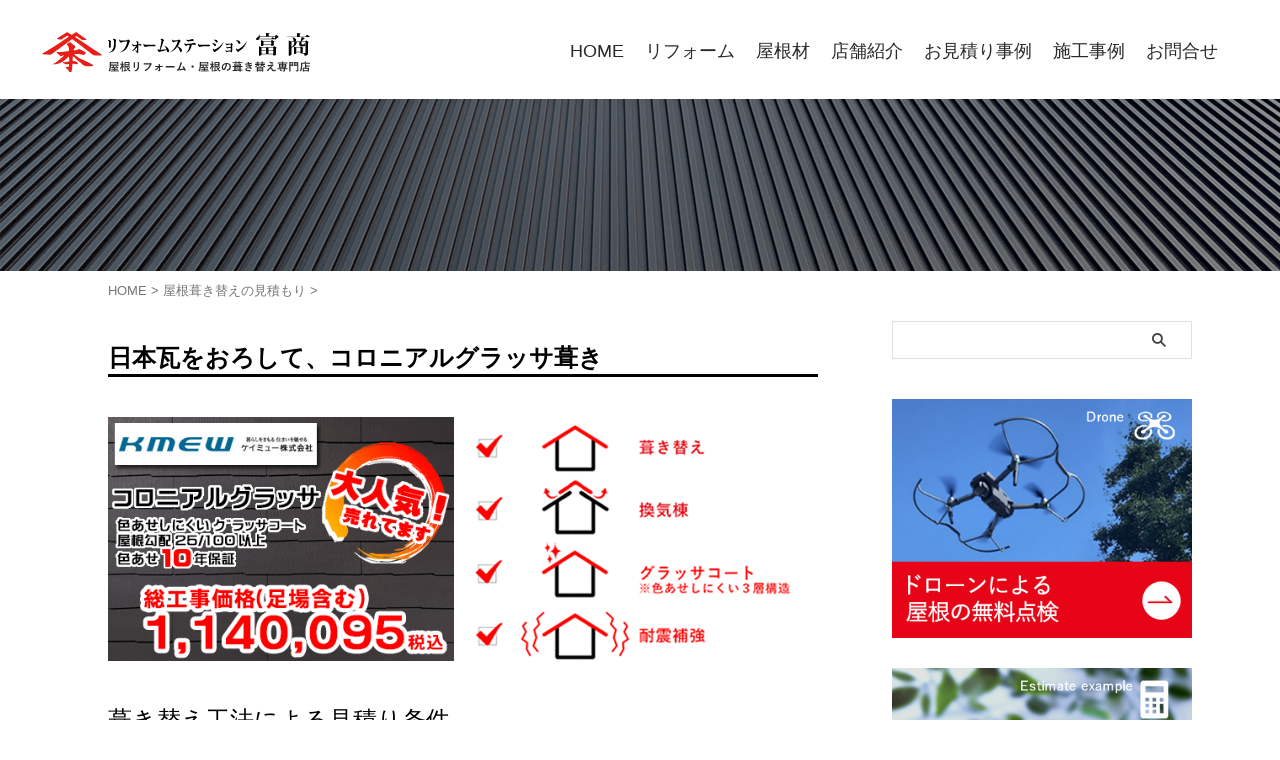

--- FILE ---
content_type: text/html; charset=UTF-8
request_url: https://tomi-sho.com/%E6%97%A5%E6%9C%AC%E7%93%A6%E3%82%92%E3%81%8A%E3%82%8D%E3%81%97%E3%81%A6%E3%80%81%E3%82%B3%E3%83%AD%E3%83%8B%E3%82%A2%E3%83%AB%E3%82%B0%E3%83%A9%E3%83%83%E3%82%B5%E8%91%BA%E3%81%8D/
body_size: 116001
content:

<!DOCTYPE html>
<!--[if lt IE 7]>
<html class="ie6" dir="ltr" lang="ja" prefix="og: https://ogp.me/ns#"> <![endif]-->
<!--[if IE 7]>
<html class="i7" dir="ltr" lang="ja" prefix="og: https://ogp.me/ns#"> <![endif]-->
<!--[if IE 8]>
<html class="ie" dir="ltr" lang="ja" prefix="og: https://ogp.me/ns#"> <![endif]-->
<!--[if gt IE 8]><!-->
<html dir="ltr" lang="ja" prefix="og: https://ogp.me/ns#" class="s-navi-right s-navi-search-overlay ">
	<!--<![endif]-->
	<head prefix="og: http://ogp.me/ns# fb: http://ogp.me/ns/fb# article: http://ogp.me/ns/article#"><style>img.lazy{min-height:1px}</style><link href="https://tomi-sho.com/wp-content/plugins/w3-total-cache/pub/js/lazyload.min.js" as="script">
				<meta charset="UTF-8" >
		<meta name="viewport" content="width=device-width,initial-scale=1.0,user-scalable=no,viewport-fit=cover">
		<meta name="format-detection" content="telephone=no" >
		<meta name="referrer" content="no-referrer-when-downgrade"/>

		    <link rel="alternate" type="application/rss+xml" title="屋根リフォームステーション富商 RSS Feed" href="https://tomi-sho.com/feed/" />
		<link rel="pingback" href="https://tomi-sho.com/xmlrpc.php" >
    <!--　2021/10/12追加部分＝＝＝＝＝＝＝＝＝＝＝＝＝-->
    <link href="https://use.fontawesome.com/releases/v5.6.1/css/all.css" rel="stylesheet">
    <!--　//2021/10/12追加部分＝＝＝＝＝＝＝＝＝＝＝＝＝-->
		<!--[if lt IE 9]>
		<script src="https://tomi-sho.com/wp-content/themes/affinger/js/html5shiv.js"></script>
		<![endif]-->
					<style>img:is([sizes="auto" i], [sizes^="auto," i]) { contain-intrinsic-size: 3000px 1500px }</style>
	
		<!-- All in One SEO 4.8.7 - aioseo.com -->
	<meta name="description" content="屋根リフォーム見積り費用114万円 日本瓦をおろして、コロニアルグラッサ葺き - 屋根リフォーム・屋根の葺き替えのリフォーム専門店リフォームステーション富商。日本瓦をおろして、コロニアルグラッサへの葺き替え工法。足場設置工事費用を含む見積り条件 ・カラーベスト ・切妻屋根 ・屋根面積66㎡（20坪）・屋根勾配5寸" />
	<meta name="robots" content="max-image-preview:large" />
	<meta name="author" content="高橋利治"/>
	<link rel="canonical" href="https://tomi-sho.com/%e6%97%a5%e6%9c%ac%e7%93%a6%e3%82%92%e3%81%8a%e3%82%8d%e3%81%97%e3%81%a6%e3%80%81%e3%82%b3%e3%83%ad%e3%83%8b%e3%82%a2%e3%83%ab%e3%82%b0%e3%83%a9%e3%83%83%e3%82%b5%e8%91%ba%e3%81%8d/" />
	<meta name="generator" content="All in One SEO (AIOSEO) 4.8.7" />
		<meta property="og:locale" content="ja_JP" />
		<meta property="og:site_name" content="屋根リフォームステーション富商 - 屋根リフォーム・屋根の葺き替え専門店" />
		<meta property="og:type" content="article" />
		<meta property="og:title" content="屋根リフォーム見積り費用114万円 日本瓦をおろして、コロニアルグラッサ葺き- 屋根リフォーム・屋根の葺き替えのリフォーム専門店リフォームステーション富商" />
		<meta property="og:description" content="屋根リフォーム見積り費用114万円 日本瓦をおろして、コロニアルグラッサ葺き - 屋根リフォーム・屋根の葺き替えのリフォーム専門店リフォームステーション富商。日本瓦をおろして、コロニアルグラッサへの葺き替え工法。足場設置工事費用を含む見積り条件 ・カラーベスト ・切妻屋根 ・屋根面積66㎡（20坪）・屋根勾配5寸" />
		<meta property="og:url" content="https://tomi-sho.com/%e6%97%a5%e6%9c%ac%e7%93%a6%e3%82%92%e3%81%8a%e3%82%8d%e3%81%97%e3%81%a6%e3%80%81%e3%82%b3%e3%83%ad%e3%83%8b%e3%82%a2%e3%83%ab%e3%82%b0%e3%83%a9%e3%83%83%e3%82%b5%e8%91%ba%e3%81%8d/" />
		<meta property="article:published_time" content="2022-01-19T00:50:09+00:00" />
		<meta property="article:modified_time" content="2022-02-25T06:08:11+00:00" />
		<meta name="twitter:card" content="summary" />
		<meta name="twitter:title" content="屋根リフォーム見積り費用114万円 日本瓦をおろして、コロニアルグラッサ葺き- 屋根リフォーム・屋根の葺き替えのリフォーム専門店リフォームステーション富商" />
		<meta name="twitter:description" content="屋根リフォーム見積り費用114万円 日本瓦をおろして、コロニアルグラッサ葺き - 屋根リフォーム・屋根の葺き替えのリフォーム専門店リフォームステーション富商。日本瓦をおろして、コロニアルグラッサへの葺き替え工法。足場設置工事費用を含む見積り条件 ・カラーベスト ・切妻屋根 ・屋根面積66㎡（20坪）・屋根勾配5寸" />
		<script type="application/ld+json" class="aioseo-schema">
			{"@context":"https:\/\/schema.org","@graph":[{"@type":"BlogPosting","@id":"https:\/\/tomi-sho.com\/%e6%97%a5%e6%9c%ac%e7%93%a6%e3%82%92%e3%81%8a%e3%82%8d%e3%81%97%e3%81%a6%e3%80%81%e3%82%b3%e3%83%ad%e3%83%8b%e3%82%a2%e3%83%ab%e3%82%b0%e3%83%a9%e3%83%83%e3%82%b5%e8%91%ba%e3%81%8d\/#blogposting","name":"\u5c4b\u6839\u30ea\u30d5\u30a9\u30fc\u30e0\u898b\u7a4d\u308a\u8cbb\u7528114\u4e07\u5186 \u65e5\u672c\u74e6\u3092\u304a\u308d\u3057\u3066\u3001\u30b3\u30ed\u30cb\u30a2\u30eb\u30b0\u30e9\u30c3\u30b5\u847a\u304d- \u5c4b\u6839\u30ea\u30d5\u30a9\u30fc\u30e0\u30fb\u5c4b\u6839\u306e\u847a\u304d\u66ff\u3048\u306e\u30ea\u30d5\u30a9\u30fc\u30e0\u5c02\u9580\u5e97\u30ea\u30d5\u30a9\u30fc\u30e0\u30b9\u30c6\u30fc\u30b7\u30e7\u30f3\u5bcc\u5546","headline":"\u65e5\u672c\u74e6\u3092\u304a\u308d\u3057\u3066\u3001\u30b3\u30ed\u30cb\u30a2\u30eb\u30b0\u30e9\u30c3\u30b5\u847a\u304d","author":{"@id":"https:\/\/tomi-sho.com\/author\/takahashi\/#author"},"publisher":{"@id":"https:\/\/tomi-sho.com\/#organization"},"image":{"@type":"ImageObject","url":"https:\/\/tomi-sho.com\/wp-content\/uploads\/2022\/01\/colonial_glassa-2.png","width":411,"height":290,"caption":"KMEW \u30b1\u30a4\u30df\u30e5\u30fc\u682a\u5f0f\u4f1a\u793e \u30b3\u30ed\u30cb\u30a2\u30eb\u30b0\u30e9\u30c3\u30b5 \u8272\u3042\u305b\u3057\u306b\u304f\u3044\u30b0\u30e9\u30c3\u30b5\u30b3\u30fc\u30c8 \u5c4b\u6839\u52fe\u914d 25\/100 \u4ee5\u4e0a \u8272\u3042\u305b10\u5e74\u4fdd\u8a3c\u3000\u7dcf\u5de5\u4e8b\u4fa1\u683c\uff08\u8db3\u5834\u542b\u3080\uff091,140,095\u7a0e\u8fbc"},"datePublished":"2022-01-19T09:50:09+09:00","dateModified":"2022-02-25T15:08:11+09:00","inLanguage":"ja","mainEntityOfPage":{"@id":"https:\/\/tomi-sho.com\/%e6%97%a5%e6%9c%ac%e7%93%a6%e3%82%92%e3%81%8a%e3%82%8d%e3%81%97%e3%81%a6%e3%80%81%e3%82%b3%e3%83%ad%e3%83%8b%e3%82%a2%e3%83%ab%e3%82%b0%e3%83%a9%e3%83%83%e3%82%b5%e8%91%ba%e3%81%8d\/#webpage"},"isPartOf":{"@id":"https:\/\/tomi-sho.com\/%e6%97%a5%e6%9c%ac%e7%93%a6%e3%82%92%e3%81%8a%e3%82%8d%e3%81%97%e3%81%a6%e3%80%81%e3%82%b3%e3%83%ad%e3%83%8b%e3%82%a2%e3%83%ab%e3%82%b0%e3%83%a9%e3%83%83%e3%82%b5%e8%91%ba%e3%81%8d\/#webpage"},"articleSection":"\u5c4b\u6839\u847a\u304d\u66ff\u3048\u306e\u898b\u7a4d\u3082\u308a"},{"@type":"BreadcrumbList","@id":"https:\/\/tomi-sho.com\/%e6%97%a5%e6%9c%ac%e7%93%a6%e3%82%92%e3%81%8a%e3%82%8d%e3%81%97%e3%81%a6%e3%80%81%e3%82%b3%e3%83%ad%e3%83%8b%e3%82%a2%e3%83%ab%e3%82%b0%e3%83%a9%e3%83%83%e3%82%b5%e8%91%ba%e3%81%8d\/#breadcrumblist","itemListElement":[{"@type":"ListItem","@id":"https:\/\/tomi-sho.com#listItem","position":1,"name":"\u30db\u30fc\u30e0","item":"https:\/\/tomi-sho.com","nextItem":{"@type":"ListItem","@id":"https:\/\/tomi-sho.com\/category\/cat-reroofing-estimate\/#listItem","name":"\u5c4b\u6839\u847a\u304d\u66ff\u3048\u306e\u898b\u7a4d\u3082\u308a"}},{"@type":"ListItem","@id":"https:\/\/tomi-sho.com\/category\/cat-reroofing-estimate\/#listItem","position":2,"name":"\u5c4b\u6839\u847a\u304d\u66ff\u3048\u306e\u898b\u7a4d\u3082\u308a","item":"https:\/\/tomi-sho.com\/category\/cat-reroofing-estimate\/","nextItem":{"@type":"ListItem","@id":"https:\/\/tomi-sho.com\/%e6%97%a5%e6%9c%ac%e7%93%a6%e3%82%92%e3%81%8a%e3%82%8d%e3%81%97%e3%81%a6%e3%80%81%e3%82%b3%e3%83%ad%e3%83%8b%e3%82%a2%e3%83%ab%e3%82%b0%e3%83%a9%e3%83%83%e3%82%b5%e8%91%ba%e3%81%8d\/#listItem","name":"\u65e5\u672c\u74e6\u3092\u304a\u308d\u3057\u3066\u3001\u30b3\u30ed\u30cb\u30a2\u30eb\u30b0\u30e9\u30c3\u30b5\u847a\u304d"},"previousItem":{"@type":"ListItem","@id":"https:\/\/tomi-sho.com#listItem","name":"\u30db\u30fc\u30e0"}},{"@type":"ListItem","@id":"https:\/\/tomi-sho.com\/%e6%97%a5%e6%9c%ac%e7%93%a6%e3%82%92%e3%81%8a%e3%82%8d%e3%81%97%e3%81%a6%e3%80%81%e3%82%b3%e3%83%ad%e3%83%8b%e3%82%a2%e3%83%ab%e3%82%b0%e3%83%a9%e3%83%83%e3%82%b5%e8%91%ba%e3%81%8d\/#listItem","position":3,"name":"\u65e5\u672c\u74e6\u3092\u304a\u308d\u3057\u3066\u3001\u30b3\u30ed\u30cb\u30a2\u30eb\u30b0\u30e9\u30c3\u30b5\u847a\u304d","previousItem":{"@type":"ListItem","@id":"https:\/\/tomi-sho.com\/category\/cat-reroofing-estimate\/#listItem","name":"\u5c4b\u6839\u847a\u304d\u66ff\u3048\u306e\u898b\u7a4d\u3082\u308a"}}]},{"@type":"Organization","@id":"https:\/\/tomi-sho.com\/#organization","name":"\u5c4b\u6839\u30ea\u30d5\u30a9\u30fc\u30e0\u30fb\u5c4b\u6839\u306e\u847a\u304d\u66ff\u3048\u5c02\u9580\u5e97 \u5bcc\u5546","description":"\u5c4b\u6839\u30ea\u30d5\u30a9\u30fc\u30e0\u30fb\u5c4b\u6839\u306e\u847a\u304d\u66ff\u3048\u5c02\u9580\u5e97","url":"https:\/\/tomi-sho.com\/"},{"@type":"Person","@id":"https:\/\/tomi-sho.com\/author\/takahashi\/#author","url":"https:\/\/tomi-sho.com\/author\/takahashi\/","name":"\u9ad8\u6a4b\u5229\u6cbb","image":{"@type":"ImageObject","@id":"https:\/\/tomi-sho.com\/%e6%97%a5%e6%9c%ac%e7%93%a6%e3%82%92%e3%81%8a%e3%82%8d%e3%81%97%e3%81%a6%e3%80%81%e3%82%b3%e3%83%ad%e3%83%8b%e3%82%a2%e3%83%ab%e3%82%b0%e3%83%a9%e3%83%83%e3%82%b5%e8%91%ba%e3%81%8d\/#authorImage","url":"https:\/\/secure.gravatar.com\/avatar\/1c75c3f3938f91ab56eff6f9754dcf99203482d2e3e278cd2bfb865e9a3ca2f6?s=96&d=mm&r=g","width":96,"height":96,"caption":"\u9ad8\u6a4b\u5229\u6cbb"}},{"@type":"WebPage","@id":"https:\/\/tomi-sho.com\/%e6%97%a5%e6%9c%ac%e7%93%a6%e3%82%92%e3%81%8a%e3%82%8d%e3%81%97%e3%81%a6%e3%80%81%e3%82%b3%e3%83%ad%e3%83%8b%e3%82%a2%e3%83%ab%e3%82%b0%e3%83%a9%e3%83%83%e3%82%b5%e8%91%ba%e3%81%8d\/#webpage","url":"https:\/\/tomi-sho.com\/%e6%97%a5%e6%9c%ac%e7%93%a6%e3%82%92%e3%81%8a%e3%82%8d%e3%81%97%e3%81%a6%e3%80%81%e3%82%b3%e3%83%ad%e3%83%8b%e3%82%a2%e3%83%ab%e3%82%b0%e3%83%a9%e3%83%83%e3%82%b5%e8%91%ba%e3%81%8d\/","name":"\u5c4b\u6839\u30ea\u30d5\u30a9\u30fc\u30e0\u898b\u7a4d\u308a\u8cbb\u7528114\u4e07\u5186 \u65e5\u672c\u74e6\u3092\u304a\u308d\u3057\u3066\u3001\u30b3\u30ed\u30cb\u30a2\u30eb\u30b0\u30e9\u30c3\u30b5\u847a\u304d- \u5c4b\u6839\u30ea\u30d5\u30a9\u30fc\u30e0\u30fb\u5c4b\u6839\u306e\u847a\u304d\u66ff\u3048\u306e\u30ea\u30d5\u30a9\u30fc\u30e0\u5c02\u9580\u5e97\u30ea\u30d5\u30a9\u30fc\u30e0\u30b9\u30c6\u30fc\u30b7\u30e7\u30f3\u5bcc\u5546","description":"\u5c4b\u6839\u30ea\u30d5\u30a9\u30fc\u30e0\u898b\u7a4d\u308a\u8cbb\u7528114\u4e07\u5186 \u65e5\u672c\u74e6\u3092\u304a\u308d\u3057\u3066\u3001\u30b3\u30ed\u30cb\u30a2\u30eb\u30b0\u30e9\u30c3\u30b5\u847a\u304d - \u5c4b\u6839\u30ea\u30d5\u30a9\u30fc\u30e0\u30fb\u5c4b\u6839\u306e\u847a\u304d\u66ff\u3048\u306e\u30ea\u30d5\u30a9\u30fc\u30e0\u5c02\u9580\u5e97\u30ea\u30d5\u30a9\u30fc\u30e0\u30b9\u30c6\u30fc\u30b7\u30e7\u30f3\u5bcc\u5546\u3002\u65e5\u672c\u74e6\u3092\u304a\u308d\u3057\u3066\u3001\u30b3\u30ed\u30cb\u30a2\u30eb\u30b0\u30e9\u30c3\u30b5\u3078\u306e\u847a\u304d\u66ff\u3048\u5de5\u6cd5\u3002\u8db3\u5834\u8a2d\u7f6e\u5de5\u4e8b\u8cbb\u7528\u3092\u542b\u3080\u898b\u7a4d\u308a\u6761\u4ef6 \u30fb\u30ab\u30e9\u30fc\u30d9\u30b9\u30c8 \u30fb\u5207\u59bb\u5c4b\u6839 \u30fb\u5c4b\u6839\u9762\u7a4d66\u33a1\uff0820\u576a\uff09\u30fb\u5c4b\u6839\u52fe\u914d5\u5bf8","inLanguage":"ja","isPartOf":{"@id":"https:\/\/tomi-sho.com\/#website"},"breadcrumb":{"@id":"https:\/\/tomi-sho.com\/%e6%97%a5%e6%9c%ac%e7%93%a6%e3%82%92%e3%81%8a%e3%82%8d%e3%81%97%e3%81%a6%e3%80%81%e3%82%b3%e3%83%ad%e3%83%8b%e3%82%a2%e3%83%ab%e3%82%b0%e3%83%a9%e3%83%83%e3%82%b5%e8%91%ba%e3%81%8d\/#breadcrumblist"},"author":{"@id":"https:\/\/tomi-sho.com\/author\/takahashi\/#author"},"creator":{"@id":"https:\/\/tomi-sho.com\/author\/takahashi\/#author"},"image":{"@type":"ImageObject","url":"https:\/\/tomi-sho.com\/wp-content\/uploads\/2022\/01\/colonial_glassa-2.png","@id":"https:\/\/tomi-sho.com\/%e6%97%a5%e6%9c%ac%e7%93%a6%e3%82%92%e3%81%8a%e3%82%8d%e3%81%97%e3%81%a6%e3%80%81%e3%82%b3%e3%83%ad%e3%83%8b%e3%82%a2%e3%83%ab%e3%82%b0%e3%83%a9%e3%83%83%e3%82%b5%e8%91%ba%e3%81%8d\/#mainImage","width":411,"height":290,"caption":"KMEW \u30b1\u30a4\u30df\u30e5\u30fc\u682a\u5f0f\u4f1a\u793e \u30b3\u30ed\u30cb\u30a2\u30eb\u30b0\u30e9\u30c3\u30b5 \u8272\u3042\u305b\u3057\u306b\u304f\u3044\u30b0\u30e9\u30c3\u30b5\u30b3\u30fc\u30c8 \u5c4b\u6839\u52fe\u914d 25\/100 \u4ee5\u4e0a \u8272\u3042\u305b10\u5e74\u4fdd\u8a3c\u3000\u7dcf\u5de5\u4e8b\u4fa1\u683c\uff08\u8db3\u5834\u542b\u3080\uff091,140,095\u7a0e\u8fbc"},"primaryImageOfPage":{"@id":"https:\/\/tomi-sho.com\/%e6%97%a5%e6%9c%ac%e7%93%a6%e3%82%92%e3%81%8a%e3%82%8d%e3%81%97%e3%81%a6%e3%80%81%e3%82%b3%e3%83%ad%e3%83%8b%e3%82%a2%e3%83%ab%e3%82%b0%e3%83%a9%e3%83%83%e3%82%b5%e8%91%ba%e3%81%8d\/#mainImage"},"datePublished":"2022-01-19T09:50:09+09:00","dateModified":"2022-02-25T15:08:11+09:00"},{"@type":"WebSite","@id":"https:\/\/tomi-sho.com\/#website","url":"https:\/\/tomi-sho.com\/","name":"\u30ea\u30d5\u30a9\u30fc\u30e0\u30b9\u30c6\u30fc\u30b7\u30e7\u30f3\u5bcc\u5546","description":"\u5c4b\u6839\u30ea\u30d5\u30a9\u30fc\u30e0\u30fb\u5c4b\u6839\u306e\u847a\u304d\u66ff\u3048\u5c02\u9580\u5e97","inLanguage":"ja","publisher":{"@id":"https:\/\/tomi-sho.com\/#organization"}}]}
		</script>
		<!-- All in One SEO -->

<title>屋根リフォーム見積り費用114万円 日本瓦をおろして、コロニアルグラッサ葺き- 屋根リフォーム・屋根の葺き替えのリフォーム専門店リフォームステーション富商</title>
<link rel='dns-prefetch' href='//ajax.googleapis.com' />
<script type="text/javascript">
/* <![CDATA[ */
window._wpemojiSettings = {"baseUrl":"https:\/\/s.w.org\/images\/core\/emoji\/16.0.1\/72x72\/","ext":".png","svgUrl":"https:\/\/s.w.org\/images\/core\/emoji\/16.0.1\/svg\/","svgExt":".svg","source":{"concatemoji":"https:\/\/tomi-sho.com\/wp-includes\/js\/wp-emoji-release.min.js?ver=6.8.2"}};
/*! This file is auto-generated */
!function(s,n){var o,i,e;function c(e){try{var t={supportTests:e,timestamp:(new Date).valueOf()};sessionStorage.setItem(o,JSON.stringify(t))}catch(e){}}function p(e,t,n){e.clearRect(0,0,e.canvas.width,e.canvas.height),e.fillText(t,0,0);var t=new Uint32Array(e.getImageData(0,0,e.canvas.width,e.canvas.height).data),a=(e.clearRect(0,0,e.canvas.width,e.canvas.height),e.fillText(n,0,0),new Uint32Array(e.getImageData(0,0,e.canvas.width,e.canvas.height).data));return t.every(function(e,t){return e===a[t]})}function u(e,t){e.clearRect(0,0,e.canvas.width,e.canvas.height),e.fillText(t,0,0);for(var n=e.getImageData(16,16,1,1),a=0;a<n.data.length;a++)if(0!==n.data[a])return!1;return!0}function f(e,t,n,a){switch(t){case"flag":return n(e,"\ud83c\udff3\ufe0f\u200d\u26a7\ufe0f","\ud83c\udff3\ufe0f\u200b\u26a7\ufe0f")?!1:!n(e,"\ud83c\udde8\ud83c\uddf6","\ud83c\udde8\u200b\ud83c\uddf6")&&!n(e,"\ud83c\udff4\udb40\udc67\udb40\udc62\udb40\udc65\udb40\udc6e\udb40\udc67\udb40\udc7f","\ud83c\udff4\u200b\udb40\udc67\u200b\udb40\udc62\u200b\udb40\udc65\u200b\udb40\udc6e\u200b\udb40\udc67\u200b\udb40\udc7f");case"emoji":return!a(e,"\ud83e\udedf")}return!1}function g(e,t,n,a){var r="undefined"!=typeof WorkerGlobalScope&&self instanceof WorkerGlobalScope?new OffscreenCanvas(300,150):s.createElement("canvas"),o=r.getContext("2d",{willReadFrequently:!0}),i=(o.textBaseline="top",o.font="600 32px Arial",{});return e.forEach(function(e){i[e]=t(o,e,n,a)}),i}function t(e){var t=s.createElement("script");t.src=e,t.defer=!0,s.head.appendChild(t)}"undefined"!=typeof Promise&&(o="wpEmojiSettingsSupports",i=["flag","emoji"],n.supports={everything:!0,everythingExceptFlag:!0},e=new Promise(function(e){s.addEventListener("DOMContentLoaded",e,{once:!0})}),new Promise(function(t){var n=function(){try{var e=JSON.parse(sessionStorage.getItem(o));if("object"==typeof e&&"number"==typeof e.timestamp&&(new Date).valueOf()<e.timestamp+604800&&"object"==typeof e.supportTests)return e.supportTests}catch(e){}return null}();if(!n){if("undefined"!=typeof Worker&&"undefined"!=typeof OffscreenCanvas&&"undefined"!=typeof URL&&URL.createObjectURL&&"undefined"!=typeof Blob)try{var e="postMessage("+g.toString()+"("+[JSON.stringify(i),f.toString(),p.toString(),u.toString()].join(",")+"));",a=new Blob([e],{type:"text/javascript"}),r=new Worker(URL.createObjectURL(a),{name:"wpTestEmojiSupports"});return void(r.onmessage=function(e){c(n=e.data),r.terminate(),t(n)})}catch(e){}c(n=g(i,f,p,u))}t(n)}).then(function(e){for(var t in e)n.supports[t]=e[t],n.supports.everything=n.supports.everything&&n.supports[t],"flag"!==t&&(n.supports.everythingExceptFlag=n.supports.everythingExceptFlag&&n.supports[t]);n.supports.everythingExceptFlag=n.supports.everythingExceptFlag&&!n.supports.flag,n.DOMReady=!1,n.readyCallback=function(){n.DOMReady=!0}}).then(function(){return e}).then(function(){var e;n.supports.everything||(n.readyCallback(),(e=n.source||{}).concatemoji?t(e.concatemoji):e.wpemoji&&e.twemoji&&(t(e.twemoji),t(e.wpemoji)))}))}((window,document),window._wpemojiSettings);
/* ]]> */
</script>
<style id='wp-emoji-styles-inline-css' type='text/css'>

	img.wp-smiley, img.emoji {
		display: inline !important;
		border: none !important;
		box-shadow: none !important;
		height: 1em !important;
		width: 1em !important;
		margin: 0 0.07em !important;
		vertical-align: -0.1em !important;
		background: none !important;
		padding: 0 !important;
	}
</style>
<link rel='stylesheet' id='wp-block-library-css' href='https://tomi-sho.com/wp-includes/css/dist/block-library/style.min.css?ver=6.8.2' type='text/css' media='all' />
<style id='classic-theme-styles-inline-css' type='text/css'>
/*! This file is auto-generated */
.wp-block-button__link{color:#fff;background-color:#32373c;border-radius:9999px;box-shadow:none;text-decoration:none;padding:calc(.667em + 2px) calc(1.333em + 2px);font-size:1.125em}.wp-block-file__button{background:#32373c;color:#fff;text-decoration:none}
</style>
<style id='global-styles-inline-css' type='text/css'>
:root{--wp--preset--aspect-ratio--square: 1;--wp--preset--aspect-ratio--4-3: 4/3;--wp--preset--aspect-ratio--3-4: 3/4;--wp--preset--aspect-ratio--3-2: 3/2;--wp--preset--aspect-ratio--2-3: 2/3;--wp--preset--aspect-ratio--16-9: 16/9;--wp--preset--aspect-ratio--9-16: 9/16;--wp--preset--color--black: #000000;--wp--preset--color--cyan-bluish-gray: #abb8c3;--wp--preset--color--white: #ffffff;--wp--preset--color--pale-pink: #f78da7;--wp--preset--color--vivid-red: #cf2e2e;--wp--preset--color--luminous-vivid-orange: #ff6900;--wp--preset--color--luminous-vivid-amber: #fcb900;--wp--preset--color--light-green-cyan: #eefaff;--wp--preset--color--vivid-green-cyan: #00d084;--wp--preset--color--pale-cyan-blue: #1DA1F2;--wp--preset--color--vivid-cyan-blue: #1877f2;--wp--preset--color--vivid-purple: #9b51e0;--wp--preset--color--soft-red: #e92f3d;--wp--preset--color--light-grayish-red: #fdf0f2;--wp--preset--color--vivid-yellow: #ffc107;--wp--preset--color--very-pale-yellow: #fffde7;--wp--preset--color--very-light-gray: #fafafa;--wp--preset--color--very-dark-gray: #313131;--wp--preset--color--original-color-a: #00B900;--wp--preset--color--original-color-b: #f4fff4;--wp--preset--color--original-color-c: #F3E5F5;--wp--preset--color--original-color-d: #9E9D24;--wp--preset--gradient--vivid-cyan-blue-to-vivid-purple: linear-gradient(135deg,rgba(6,147,227,1) 0%,rgb(155,81,224) 100%);--wp--preset--gradient--light-green-cyan-to-vivid-green-cyan: linear-gradient(135deg,rgb(122,220,180) 0%,rgb(0,208,130) 100%);--wp--preset--gradient--luminous-vivid-amber-to-luminous-vivid-orange: linear-gradient(135deg,rgba(252,185,0,1) 0%,rgba(255,105,0,1) 100%);--wp--preset--gradient--luminous-vivid-orange-to-vivid-red: linear-gradient(135deg,rgba(255,105,0,1) 0%,rgb(207,46,46) 100%);--wp--preset--gradient--very-light-gray-to-cyan-bluish-gray: linear-gradient(135deg,rgb(238,238,238) 0%,rgb(169,184,195) 100%);--wp--preset--gradient--cool-to-warm-spectrum: linear-gradient(135deg,rgb(74,234,220) 0%,rgb(151,120,209) 20%,rgb(207,42,186) 40%,rgb(238,44,130) 60%,rgb(251,105,98) 80%,rgb(254,248,76) 100%);--wp--preset--gradient--blush-light-purple: linear-gradient(135deg,rgb(255,206,236) 0%,rgb(152,150,240) 100%);--wp--preset--gradient--blush-bordeaux: linear-gradient(135deg,rgb(254,205,165) 0%,rgb(254,45,45) 50%,rgb(107,0,62) 100%);--wp--preset--gradient--luminous-dusk: linear-gradient(135deg,rgb(255,203,112) 0%,rgb(199,81,192) 50%,rgb(65,88,208) 100%);--wp--preset--gradient--pale-ocean: linear-gradient(135deg,rgb(255,245,203) 0%,rgb(182,227,212) 50%,rgb(51,167,181) 100%);--wp--preset--gradient--electric-grass: linear-gradient(135deg,rgb(202,248,128) 0%,rgb(113,206,126) 100%);--wp--preset--gradient--midnight: linear-gradient(135deg,rgb(2,3,129) 0%,rgb(40,116,252) 100%);--wp--preset--font-size--small: 0.9px;--wp--preset--font-size--medium: 20px;--wp--preset--font-size--large: 1.5px;--wp--preset--font-size--x-large: 42px;--wp--preset--font-size--st-regular: 1px;--wp--preset--font-size--huge: 3px;--wp--preset--spacing--20: 0.44rem;--wp--preset--spacing--30: 0.67rem;--wp--preset--spacing--40: 1rem;--wp--preset--spacing--50: 1.5rem;--wp--preset--spacing--60: 2.25rem;--wp--preset--spacing--70: 3.38rem;--wp--preset--spacing--80: 5.06rem;--wp--preset--shadow--natural: 6px 6px 9px rgba(0, 0, 0, 0.2);--wp--preset--shadow--deep: 12px 12px 50px rgba(0, 0, 0, 0.4);--wp--preset--shadow--sharp: 6px 6px 0px rgba(0, 0, 0, 0.2);--wp--preset--shadow--outlined: 6px 6px 0px -3px rgba(255, 255, 255, 1), 6px 6px rgba(0, 0, 0, 1);--wp--preset--shadow--crisp: 6px 6px 0px rgba(0, 0, 0, 1);}:where(.is-layout-flex){gap: 0.5em;}:where(.is-layout-grid){gap: 0.5em;}body .is-layout-flex{display: flex;}.is-layout-flex{flex-wrap: wrap;align-items: center;}.is-layout-flex > :is(*, div){margin: 0;}body .is-layout-grid{display: grid;}.is-layout-grid > :is(*, div){margin: 0;}:where(.wp-block-columns.is-layout-flex){gap: 2em;}:where(.wp-block-columns.is-layout-grid){gap: 2em;}:where(.wp-block-post-template.is-layout-flex){gap: 1.25em;}:where(.wp-block-post-template.is-layout-grid){gap: 1.25em;}.has-black-color{color: var(--wp--preset--color--black) !important;}.has-cyan-bluish-gray-color{color: var(--wp--preset--color--cyan-bluish-gray) !important;}.has-white-color{color: var(--wp--preset--color--white) !important;}.has-pale-pink-color{color: var(--wp--preset--color--pale-pink) !important;}.has-vivid-red-color{color: var(--wp--preset--color--vivid-red) !important;}.has-luminous-vivid-orange-color{color: var(--wp--preset--color--luminous-vivid-orange) !important;}.has-luminous-vivid-amber-color{color: var(--wp--preset--color--luminous-vivid-amber) !important;}.has-light-green-cyan-color{color: var(--wp--preset--color--light-green-cyan) !important;}.has-vivid-green-cyan-color{color: var(--wp--preset--color--vivid-green-cyan) !important;}.has-pale-cyan-blue-color{color: var(--wp--preset--color--pale-cyan-blue) !important;}.has-vivid-cyan-blue-color{color: var(--wp--preset--color--vivid-cyan-blue) !important;}.has-vivid-purple-color{color: var(--wp--preset--color--vivid-purple) !important;}.has-black-background-color{background-color: var(--wp--preset--color--black) !important;}.has-cyan-bluish-gray-background-color{background-color: var(--wp--preset--color--cyan-bluish-gray) !important;}.has-white-background-color{background-color: var(--wp--preset--color--white) !important;}.has-pale-pink-background-color{background-color: var(--wp--preset--color--pale-pink) !important;}.has-vivid-red-background-color{background-color: var(--wp--preset--color--vivid-red) !important;}.has-luminous-vivid-orange-background-color{background-color: var(--wp--preset--color--luminous-vivid-orange) !important;}.has-luminous-vivid-amber-background-color{background-color: var(--wp--preset--color--luminous-vivid-amber) !important;}.has-light-green-cyan-background-color{background-color: var(--wp--preset--color--light-green-cyan) !important;}.has-vivid-green-cyan-background-color{background-color: var(--wp--preset--color--vivid-green-cyan) !important;}.has-pale-cyan-blue-background-color{background-color: var(--wp--preset--color--pale-cyan-blue) !important;}.has-vivid-cyan-blue-background-color{background-color: var(--wp--preset--color--vivid-cyan-blue) !important;}.has-vivid-purple-background-color{background-color: var(--wp--preset--color--vivid-purple) !important;}.has-black-border-color{border-color: var(--wp--preset--color--black) !important;}.has-cyan-bluish-gray-border-color{border-color: var(--wp--preset--color--cyan-bluish-gray) !important;}.has-white-border-color{border-color: var(--wp--preset--color--white) !important;}.has-pale-pink-border-color{border-color: var(--wp--preset--color--pale-pink) !important;}.has-vivid-red-border-color{border-color: var(--wp--preset--color--vivid-red) !important;}.has-luminous-vivid-orange-border-color{border-color: var(--wp--preset--color--luminous-vivid-orange) !important;}.has-luminous-vivid-amber-border-color{border-color: var(--wp--preset--color--luminous-vivid-amber) !important;}.has-light-green-cyan-border-color{border-color: var(--wp--preset--color--light-green-cyan) !important;}.has-vivid-green-cyan-border-color{border-color: var(--wp--preset--color--vivid-green-cyan) !important;}.has-pale-cyan-blue-border-color{border-color: var(--wp--preset--color--pale-cyan-blue) !important;}.has-vivid-cyan-blue-border-color{border-color: var(--wp--preset--color--vivid-cyan-blue) !important;}.has-vivid-purple-border-color{border-color: var(--wp--preset--color--vivid-purple) !important;}.has-vivid-cyan-blue-to-vivid-purple-gradient-background{background: var(--wp--preset--gradient--vivid-cyan-blue-to-vivid-purple) !important;}.has-light-green-cyan-to-vivid-green-cyan-gradient-background{background: var(--wp--preset--gradient--light-green-cyan-to-vivid-green-cyan) !important;}.has-luminous-vivid-amber-to-luminous-vivid-orange-gradient-background{background: var(--wp--preset--gradient--luminous-vivid-amber-to-luminous-vivid-orange) !important;}.has-luminous-vivid-orange-to-vivid-red-gradient-background{background: var(--wp--preset--gradient--luminous-vivid-orange-to-vivid-red) !important;}.has-very-light-gray-to-cyan-bluish-gray-gradient-background{background: var(--wp--preset--gradient--very-light-gray-to-cyan-bluish-gray) !important;}.has-cool-to-warm-spectrum-gradient-background{background: var(--wp--preset--gradient--cool-to-warm-spectrum) !important;}.has-blush-light-purple-gradient-background{background: var(--wp--preset--gradient--blush-light-purple) !important;}.has-blush-bordeaux-gradient-background{background: var(--wp--preset--gradient--blush-bordeaux) !important;}.has-luminous-dusk-gradient-background{background: var(--wp--preset--gradient--luminous-dusk) !important;}.has-pale-ocean-gradient-background{background: var(--wp--preset--gradient--pale-ocean) !important;}.has-electric-grass-gradient-background{background: var(--wp--preset--gradient--electric-grass) !important;}.has-midnight-gradient-background{background: var(--wp--preset--gradient--midnight) !important;}.has-small-font-size{font-size: var(--wp--preset--font-size--small) !important;}.has-medium-font-size{font-size: var(--wp--preset--font-size--medium) !important;}.has-large-font-size{font-size: var(--wp--preset--font-size--large) !important;}.has-x-large-font-size{font-size: var(--wp--preset--font-size--x-large) !important;}
:where(.wp-block-post-template.is-layout-flex){gap: 1.25em;}:where(.wp-block-post-template.is-layout-grid){gap: 1.25em;}
:where(.wp-block-columns.is-layout-flex){gap: 2em;}:where(.wp-block-columns.is-layout-grid){gap: 2em;}
:root :where(.wp-block-pullquote){font-size: 1.5em;line-height: 1.6;}
</style>
<link rel='stylesheet' id='contact-form-7-css' href='https://tomi-sho.com/wp-content/plugins/contact-form-7/includes/css/styles.css?ver=6.1.1' type='text/css' media='all' />
<link rel='stylesheet' id='normalize-css' href='https://tomi-sho.com/wp-content/themes/affinger/css/normalize.css?ver=1.5.9' type='text/css' media='all' />
<link rel='stylesheet' id='st_svg-css' href='https://tomi-sho.com/wp-content/themes/affinger/st_svg/style.css?ver=6.8.2' type='text/css' media='all' />
<link rel='stylesheet' id='slick-css' href='https://tomi-sho.com/wp-content/themes/affinger/vendor/slick/slick.css?ver=1.8.0' type='text/css' media='all' />
<link rel='stylesheet' id='slick-theme-css' href='https://tomi-sho.com/wp-content/themes/affinger/vendor/slick/slick-theme.css?ver=1.8.0' type='text/css' media='all' />
<link rel='stylesheet' id='style-css' href='https://tomi-sho.com/wp-content/themes/affinger/style.css?ver=6.8.2' type='text/css' media='all' />
<link rel='stylesheet' id='child-style-css' href='https://tomi-sho.com/wp-content/themes/affinger-child/style.css?ver=6.8.2' type='text/css' media='all' />
<link rel='stylesheet' id='single-css' href='https://tomi-sho.com/wp-content/themes/affinger/st-rankcss.php' type='text/css' media='all' />
<link rel='stylesheet' id='tablepress-default-css' href='https://tomi-sho.com/wp-content/plugins/tablepress/css/build/default.css?ver=3.2.3' type='text/css' media='all' />
<link rel='stylesheet' id='st-themecss-css' href='https://tomi-sho.com/wp-content/themes/affinger/st-themecss-loader.php?ver=6.8.2' type='text/css' media='all' />
<script type="text/javascript" src="//ajax.googleapis.com/ajax/libs/jquery/1.11.3/jquery.min.js?ver=1.11.3" id="jquery-js"></script>
<link rel="https://api.w.org/" href="https://tomi-sho.com/wp-json/" /><link rel="alternate" title="JSON" type="application/json" href="https://tomi-sho.com/wp-json/wp/v2/posts/867" /><link rel='shortlink' href='https://tomi-sho.com/?p=867' />
<link rel="alternate" title="oEmbed (JSON)" type="application/json+oembed" href="https://tomi-sho.com/wp-json/oembed/1.0/embed?url=https%3A%2F%2Ftomi-sho.com%2F%25e6%2597%25a5%25e6%259c%25ac%25e7%2593%25a6%25e3%2582%2592%25e3%2581%258a%25e3%2582%258d%25e3%2581%2597%25e3%2581%25a6%25e3%2580%2581%25e3%2582%25b3%25e3%2583%25ad%25e3%2583%258b%25e3%2582%25a2%25e3%2583%25ab%25e3%2582%25b0%25e3%2583%25a9%25e3%2583%2583%25e3%2582%25b5%25e8%2591%25ba%25e3%2581%258d%2F" />
<link rel="alternate" title="oEmbed (XML)" type="text/xml+oembed" href="https://tomi-sho.com/wp-json/oembed/1.0/embed?url=https%3A%2F%2Ftomi-sho.com%2F%25e6%2597%25a5%25e6%259c%25ac%25e7%2593%25a6%25e3%2582%2592%25e3%2581%258a%25e3%2582%258d%25e3%2581%2597%25e3%2581%25a6%25e3%2580%2581%25e3%2582%25b3%25e3%2583%25ad%25e3%2583%258b%25e3%2582%25a2%25e3%2583%25ab%25e3%2582%25b0%25e3%2583%25a9%25e3%2583%2583%25e3%2582%25b5%25e8%2591%25ba%25e3%2581%258d%2F&#038;format=xml" />
<meta name="robots" content="index, follow" />
<meta name="keywords" content="見積り費用,日本瓦,コロニアルグラッサ,葺き, 屋根リフォーム,屋根,葺き替">
<meta name="description" content="屋根リフォーム見積り費用114万円　円日本瓦をおろして、コロニアルグラッサ葺き - 屋根リフォーム・屋根の葺き替えのリフォーム専門店リフォームステーション富商。日本瓦をおろして、コロニアルグラッサへの葺き替え工法。足場設置工事費用を含む見積り条件 ・カラーベスト ・切妻屋根 ・屋根面積66㎡（20坪）・屋根勾配5寸
">
<meta name="thumbnail" content="https://tomi-sho.com/wp-content/uploads/2022/01/colonial_glassa-2.png">
<link rel="canonical" href="https://tomi-sho.com/%e6%97%a5%e6%9c%ac%e7%93%a6%e3%82%92%e3%81%8a%e3%82%8d%e3%81%97%e3%81%a6%e3%80%81%e3%82%b3%e3%83%ad%e3%83%8b%e3%82%a2%e3%83%ab%e3%82%b0%e3%83%a9%e3%83%83%e3%82%b5%e8%91%ba%e3%81%8d/" />
<style type="text/css" id="custom-background-css">
body.custom-background { background-color: #ffffff; }
</style>
	<link rel="icon" href="https://tomi-sho.com/wp-content/uploads/2022/02/new_logo_mark.svg" sizes="32x32" />
<link rel="icon" href="https://tomi-sho.com/wp-content/uploads/2022/02/new_logo_mark.svg" sizes="192x192" />
<link rel="apple-touch-icon" href="https://tomi-sho.com/wp-content/uploads/2022/02/new_logo_mark.svg" />
<meta name="msapplication-TileImage" content="https://tomi-sho.com/wp-content/uploads/2022/02/new_logo_mark.svg" />
		
<!-- OGP -->

<meta property="og:type" content="article">
<meta property="og:title" content="日本瓦をおろして、コロニアルグラッサ葺き">
<meta property="og:url" content="https://tomi-sho.com/%e6%97%a5%e6%9c%ac%e7%93%a6%e3%82%92%e3%81%8a%e3%82%8d%e3%81%97%e3%81%a6%e3%80%81%e3%82%b3%e3%83%ad%e3%83%8b%e3%82%a2%e3%83%ab%e3%82%b0%e3%83%a9%e3%83%83%e3%82%b5%e8%91%ba%e3%81%8d/">
<meta property="og:description" content="日本瓦をおろして、コロニアルグラッサ葺き 葺き替え工法による見積り条件 ...">
<meta property="og:site_name" content="屋根リフォームステーション富商">
<meta property="og:image" content="https://tomi-sho.com/wp-content/uploads/2022/01/colonial_glassa-2.png">


	<meta property="article:published_time" content="2022-01-19T09:50:09+09:00" />
		<meta property="article:author" content="takahashi" />

<!-- /OGP -->
		


<script>
	(function (window, document, $, undefined) {
		'use strict';

		var SlideBox = (function () {
			/**
			 * @param $element
			 *
			 * @constructor
			 */
			function SlideBox($element) {
				this._$element = $element;
			}

			SlideBox.prototype.$content = function () {
				return this._$element.find('[data-st-slidebox-content]');
			};

			SlideBox.prototype.$toggle = function () {
				return this._$element.find('[data-st-slidebox-toggle]');
			};

			SlideBox.prototype.$icon = function () {
				return this._$element.find('[data-st-slidebox-icon]');
			};

			SlideBox.prototype.$text = function () {
				return this._$element.find('[data-st-slidebox-text]');
			};

			SlideBox.prototype.is_expanded = function () {
				return !!(this._$element.filter('[data-st-slidebox-expanded="true"]').length);
			};

			SlideBox.prototype.expand = function () {
				var self = this;

				this.$content().slideDown()
					.promise()
					.then(function () {
						var $icon = self.$icon();
						var $text = self.$text();

						$icon.removeClass($icon.attr('data-st-slidebox-icon-collapsed'))
							.addClass($icon.attr('data-st-slidebox-icon-expanded'))

						$text.text($text.attr('data-st-slidebox-text-expanded'))

						self._$element.removeClass('is-collapsed')
							.addClass('is-expanded');

						self._$element.attr('data-st-slidebox-expanded', 'true');
					});
			};

			SlideBox.prototype.collapse = function () {
				var self = this;

				this.$content().slideUp()
					.promise()
					.then(function () {
						var $icon = self.$icon();
						var $text = self.$text();

						$icon.removeClass($icon.attr('data-st-slidebox-icon-expanded'))
							.addClass($icon.attr('data-st-slidebox-icon-collapsed'))

						$text.text($text.attr('data-st-slidebox-text-collapsed'))

						self._$element.removeClass('is-expanded')
							.addClass('is-collapsed');

						self._$element.attr('data-st-slidebox-expanded', 'false');
					});
			};

			SlideBox.prototype.toggle = function () {
				if (this.is_expanded()) {
					this.collapse();
				} else {
					this.expand();
				}
			};

			SlideBox.prototype.add_event_listeners = function () {
				var self = this;

				this.$toggle().on('click', function (event) {
					self.toggle();
				});
			};

			SlideBox.prototype.initialize = function () {
				this.add_event_listeners();
			};

			return SlideBox;
		}());

		function on_ready() {
			var slideBoxes = [];

			$('[data-st-slidebox]').each(function () {
				var $element = $(this);
				var slideBox = new SlideBox($element);

				slideBoxes.push(slideBox);

				slideBox.initialize();
			});

			return slideBoxes;
		}

		$(on_ready);
	}(window, window.document, jQuery));
</script>


<script>
	jQuery(function(){
		jQuery("#toc_container:not(:has(ul ul))").addClass("only-toc");
		jQuery(".st-ac-box ul:has(.cat-item)").each(function(){
			jQuery(this).addClass("st-ac-cat");
		});
	});
</script>

<script>
	jQuery(function(){
						jQuery('.st-star').parent('.rankh4').css('padding-bottom','5px'); // スターがある場合のランキング見出し調整
	});
</script>



	<script>
		$(function() {
			$('.is-style-st-paragraph-kaiwa').wrapInner('<span class="st-paragraph-kaiwa-text">');
		});
	</script>

	<script>
		$(function() {
			$('.is-style-st-paragraph-kaiwa-b').wrapInner('<span class="st-paragraph-kaiwa-text">');
		});
	</script>

<script>
	/* 段落スタイルを調整 */
	$(function() {
		$( '[class^="is-style-st-paragraph-"],[class*=" is-style-st-paragraph-"]' ).wrapInner( '<span class="st-noflex"></span>' );
	});
</script>

		<script>
  (function(i,s,o,g,r,a,m){i['GoogleAnalyticsObject']=r;i[r]=i[r]||function(){
  (i[r].q=i[r].q||[]).push(arguments)},i[r].l=1*new Date();a=s.createElement(o),
  m=s.getElementsByTagName(o)[0];a.async=1;a.src=g;m.parentNode.insertBefore(a,m)
  })(window,document,'script','//www.google-analytics.com/analytics.js','ga');

  ga('create', 'UA-2934289-4', 'auto');
  ga('send', 'pageview');

</script>
<!-- Global site tag (gtag.js) - Google Analytics -->
<script async src="https://www.googletagmanager.com/gtag/js?id=G-SL3WKT3TJF"></script>
<script>
  window.dataLayer = window.dataLayer || [];
  function gtag(){dataLayer.push(arguments);}
  gtag('js', new Date());

  gtag('config', 'G-SL3WKT3TJF');
</script>
	</head>
	<body class="wp-singular post-template-default single single-post postid-867 single-format-standard custom-background wp-theme-affinger wp-child-theme-affinger-child metaslider-plugin not-front-page" >
				<div id="st-ami">
				<div id="wrapper" class="">
				<div id="wrapper-in">
					
<header id="">
	<div id="header-full">
		<div id="headbox-bg">
			<div id="headbox">

					<nav id="s-navi" class="pcnone" data-st-nav data-st-nav-type="normal">
		<dl class="acordion is-active" data-st-nav-primary>
			<dt class="trigger">
				<p class="acordion_button"><span class="op op-menu"><i class="st-fa st-svg-menu_thin"></i></span></p>

				
									<div id="st-mobile-logo"></div>
				
				<!-- 追加メニュー -->
				
				<!-- 追加メニュー2 -->
				
			</dt>

			<dd class="acordion_tree">
				<div class="acordion_tree_content">

					

												<div class="menu-pc-header-menu-container"><ul id="menu-pc-header-menu" class="menu"><li id="menu-item-1105" class="menu-item menu-item-type-custom menu-item-object-custom menu-item-home menu-item-1105"><a href="https://tomi-sho.com/"><span class="menu-item-label">HOME</span></a></li>
<li id="menu-item-94" class="menu-item menu-item-type-post_type menu-item-object-page menu-item-has-children menu-item-94"><a href="https://tomi-sho.com/remodeling/"><span class="menu-item-label">リフォーム</span></a>
<ul class="sub-menu">
	<li id="menu-item-1692" class="menu-item menu-item-type-post_type menu-item-object-page menu-item-1692"><a href="https://tomi-sho.com/remodeling/drone_actual_measurement/"><span class="menu-item-label">屋根のドローン点検</span></a></li>
	<li id="menu-item-95" class="menu-item menu-item-type-post_type menu-item-object-page menu-item-95"><a href="https://tomi-sho.com/remodeling/roof_remodeling/"><span class="menu-item-label">屋根のリフォーム</span></a></li>
	<li id="menu-item-1396" class="menu-item menu-item-type-post_type menu-item-object-page menu-item-1396"><a href="https://tomi-sho.com/remodeling/seismic_reform/"><span class="menu-item-label">耐震屋根リフォーム</span></a></li>
	<li id="menu-item-96" class="menu-item menu-item-type-post_type menu-item-object-page menu-item-96"><a href="https://tomi-sho.com/remodeling/exterior_wall_remodeling/"><span class="menu-item-label">外壁のリフォーム</span></a></li>
	<li id="menu-item-97" class="menu-item menu-item-type-post_type menu-item-object-page menu-item-97"><a href="https://tomi-sho.com/remodeling/rain_gutter_reform/"><span class="menu-item-label">雨といのリフォーム</span></a></li>
	<li id="menu-item-98" class="menu-item menu-item-type-post_type menu-item-object-page menu-item-98"><a href="https://tomi-sho.com/remodeling/remodeling_around_water/"><span class="menu-item-label">水まわりのリフォーム</span></a></li>
	<li id="menu-item-224" class="menu-item menu-item-type-post_type menu-item-object-page menu-item-224"><a href="https://tomi-sho.com/remodeling/flow/"><span class="menu-item-label">ご契約～竣工までの流れ</span></a></li>
</ul>
</li>
<li id="menu-item-102" class="menu-item menu-item-type-post_type menu-item-object-page menu-item-has-children menu-item-102"><a href="https://tomi-sho.com/roofing_material/"><span class="menu-item-label">屋根材</span></a>
<ul class="sub-menu">
	<li id="menu-item-678" class="menu-item menu-item-type-post_type menu-item-object-page menu-item-678"><a href="https://tomi-sho.com/roofing_material/galvalume_steel_roof/"><span class="menu-item-label">ガルバリウム鋼板屋根</span></a></li>
	<li id="menu-item-111" class="menu-item menu-item-type-post_type menu-item-object-page menu-item-111"><a href="https://tomi-sho.com/roofing_material/colorbest/"><span class="menu-item-label">カラーベスト</span></a></li>
	<li id="menu-item-110" class="menu-item menu-item-type-post_type menu-item-object-page menu-item-110"><a href="https://tomi-sho.com/roofing_material/roof_comparison_table/"><span class="menu-item-label">屋根材比較表</span></a></li>
	<li id="menu-item-108" class="menu-item menu-item-type-post_type menu-item-object-page menu-item-108"><a href="https://tomi-sho.com/roofing_material/construction_unit_price_list/"><span class="menu-item-label">工事単価表</span></a></li>
	<li id="menu-item-1087" class="menu-item menu-item-type-post_type menu-item-object-page menu-item-1087"><a href="https://tomi-sho.com/roofing_material/manufacturers/"><span class="menu-item-label">取り扱いメーカー</span></a></li>
</ul>
</li>
<li id="menu-item-112" class="menu-item menu-item-type-post_type menu-item-object-page menu-item-has-children menu-item-112"><a href="https://tomi-sho.com/store_introduction/"><span class="menu-item-label">店舗紹介</span></a>
<ul class="sub-menu">
	<li id="menu-item-250" class="menu-item menu-item-type-post_type menu-item-object-page menu-item-250"><a href="https://tomi-sho.com/store_introduction/greetings_president_staff/"><span class="menu-item-label">代表・staffご挨拶</span></a></li>
	<li id="menu-item-115" class="menu-item menu-item-type-post_type menu-item-object-page menu-item-115"><a href="https://tomi-sho.com/store_introduction/faq/"><span class="menu-item-label">よくある質問</span></a></li>
	<li id="menu-item-251" class="menu-item menu-item-type-post_type menu-item-object-page menu-item-251"><a href="https://tomi-sho.com/store_introduction/sitemap/"><span class="menu-item-label">サイトマップ</span></a></li>
	<li id="menu-item-1156" class="menu-item menu-item-type-post_type menu-item-object-page menu-item-1156"><a href="https://tomi-sho.com/store_introduction/privacy-policy/"><span class="menu-item-label">プライバシーポリシー</span></a></li>
	<li id="menu-item-1146" class="menu-item menu-item-type-post_type menu-item-object-page menu-item-1146"><a href="https://tomi-sho.com/media/"><span class="menu-item-label">Media</span></a></li>
</ul>
</li>
<li id="menu-item-113" class="menu-item menu-item-type-post_type menu-item-object-page menu-item-has-children menu-item-113"><a href="https://tomi-sho.com/roof_remodeling_construction_cost_estimation_example/"><span class="menu-item-label">お見積り事例</span></a>
<ul class="sub-menu">
	<li id="menu-item-1088" class="menu-item menu-item-type-post_type menu-item-object-page menu-item-1088"><a href="https://tomi-sho.com/roof_remodeling_construction_cost_estimation_example/estimate-example-re-roofing/"><span class="menu-item-label">屋根葺き替え</span></a></li>
	<li id="menu-item-1089" class="menu-item menu-item-type-post_type menu-item-object-page menu-item-1089"><a href="https://tomi-sho.com/roof_remodeling_construction_cost_estimation_example/cover_construction_method/"><span class="menu-item-label">カバー工法</span></a></li>
</ul>
</li>
<li id="menu-item-223" class="menu-item menu-item-type-post_type menu-item-object-page menu-item-has-children menu-item-223"><a href="https://tomi-sho.com/roof_remodeling_construction_example/"><span class="menu-item-label">施工事例</span></a>
<ul class="sub-menu">
	<li id="menu-item-239" class="menu-item menu-item-type-post_type menu-item-object-page menu-item-239"><a href="https://tomi-sho.com/roof_remodeling_construction_example/%e5%b1%8b%e6%a0%b9%e3%83%aa%e3%83%95%e3%82%a9%e3%83%bc%e3%83%a0%e6%96%bd%e5%b7%a5%e4%ba%8b%e4%be%8b%e3%80%80%e4%b8%89%e9%b7%b9%e5%b8%82/"><span class="menu-item-label">屋根リフォーム施工事例　三鷹市</span></a></li>
	<li id="menu-item-240" class="menu-item menu-item-type-post_type menu-item-object-page menu-item-240"><a href="https://tomi-sho.com/roof_remodeling_construction_example/%e5%b1%8b%e6%a0%b9%e3%83%aa%e3%83%95%e3%82%a9%e3%83%bc%e3%83%a0%e6%96%bd%e5%b7%a5%e4%ba%8b%e4%be%8b%e3%80%80%e7%b7%b4%e9%a6%ac%e5%8c%ba/"><span class="menu-item-label">屋根リフォーム施工事例　練馬区</span></a></li>
	<li id="menu-item-241" class="menu-item menu-item-type-post_type menu-item-object-page menu-item-241"><a href="https://tomi-sho.com/roof_remodeling_construction_example/%e5%b1%8b%e6%a0%b9%e3%83%aa%e3%83%95%e3%82%a9%e3%83%bc%e3%83%a0%e6%96%bd%e5%b7%a5%e4%ba%8b%e4%be%8b%e3%80%80%e4%b8%96%e7%94%b0%e8%b0%b7%e5%8c%ba/"><span class="menu-item-label">屋根リフォーム施工事例　世田谷区</span></a></li>
	<li id="menu-item-242" class="menu-item menu-item-type-post_type menu-item-object-page menu-item-242"><a href="https://tomi-sho.com/roof_remodeling_construction_example/%e5%b1%8b%e6%a0%b9%e3%83%aa%e3%83%95%e3%82%a9%e3%83%bc%e3%83%a0%e6%96%bd%e5%b7%a5%e4%ba%8b%e4%be%8b%e3%80%80%e4%b8%ad%e9%87%8e%e5%8c%ba/"><span class="menu-item-label">屋根リフォーム施工事例　中野区</span></a></li>
	<li id="menu-item-1055" class="menu-item menu-item-type-post_type menu-item-object-page menu-item-1055"><a href="https://tomi-sho.com/roof_remodeling_construction_example/%e5%b1%8b%e6%a0%b9%e3%83%aa%e3%83%95%e3%82%a9%e3%83%bc%e3%83%a0%e6%96%bd%e5%b7%a5%e4%ba%8b%e4%be%8b%e3%80%80%e5%b0%8f%e9%87%91%e4%ba%95%e5%b8%82/"><span class="menu-item-label">屋根リフォーム施工事例　小金井市</span></a></li>
	<li id="menu-item-244" class="menu-item menu-item-type-post_type menu-item-object-page menu-item-244"><a href="https://tomi-sho.com/roof_remodeling_construction_example/%e5%b1%8b%e6%a0%b9%e3%83%aa%e3%83%95%e3%82%a9%e3%83%bc%e3%83%a0%e6%96%bd%e5%b7%a5%e4%ba%8b%e4%be%8b%e3%80%80%e6%ad%a6%e8%94%b5%e9%87%8e%e5%b8%82/"><span class="menu-item-label">屋根リフォーム施工事例　武蔵野市</span></a></li>
	<li id="menu-item-245" class="menu-item menu-item-type-post_type menu-item-object-page menu-item-245"><a href="https://tomi-sho.com/roof_remodeling_construction_example/%e5%b1%8b%e6%a0%b9%e3%83%aa%e3%83%95%e3%82%a9%e3%83%bc%e3%83%a0%e6%96%bd%e5%b7%a5%e4%ba%8b%e4%be%8b%e3%80%80%e8%aa%bf%e5%b8%83%e5%b8%82/"><span class="menu-item-label">屋根リフォーム施工事例　調布市</span></a></li>
	<li id="menu-item-1621" class="menu-item menu-item-type-post_type menu-item-object-page menu-item-1621"><a href="https://tomi-sho.com/roof_remodeling_construction_example/%e5%b1%8b%e6%a0%b9%e3%83%aa%e3%83%95%e3%82%a9%e3%83%bc%e3%83%a0%e6%96%bd%e5%b7%a5%e4%ba%8b%e4%be%8b%e3%80%80%e5%9b%bd%e5%88%86%e5%af%ba%e5%b8%82/"><span class="menu-item-label">屋根リフォーム施工事例　国分寺市</span></a></li>
</ul>
</li>
<li id="menu-item-116" class="menu-item menu-item-type-post_type menu-item-object-page menu-item-116"><a href="https://tomi-sho.com/inquiry/"><span class="menu-item-label">お問合せ</span></a></li>
</ul></div>						<div class="clear"></div>

					
				</div>
			</dd>

					</dl>

					</nav>

									<div id="header-l">
						
						<div id="st-text-logo">
              <!--　変更部分_2021/10/19＝＝＝＝＝＝＝＝＝＝＝＝＝＝＝＝＝＝＝＝＝＝＝＝　-->
                            
              <!-- ロゴ又はブログ名 -->
                 <h1 class="sitename"><a href="https://tomi-sho.com/">
                 
                 <img class="sitename-bottom logoMark lazy" alt="株式会社 富商" src="data:image/svg+xml,%3Csvg%20xmlns='http://www.w3.org/2000/svg'%20viewBox='0%200%2067%2044'%3E%3C/svg%3E" data-src="https://tomi-sho.com/wp-content/uploads/2022/02/new_logo_mark.svg">
                 
                 <img class="sitename-bottom lazy" alt="リフォームステーション富商 屋根リフォーム・屋根の葺き替え専門店_ロゴタイプ" src="data:image/svg+xml,%3Csvg%20xmlns='http://www.w3.org/2000/svg'%20viewBox='0%200%201%201'%3E%3C/svg%3E" data-src="https://tomi-sho.com/wp-content/uploads/2022/02/new_logo_type.svg">
                 
                 </a></h1>
                 <!-- キャプション -->
                 <p class="descr sitenametop" style="display: none;">屋根リフォーム・屋根の葺き替え専門店</p>
        			<!-- ロゴ又はブログ名ここまで -->
              <!--　//変更部分_2021/10/19＝＝＝＝＝＝＝＝＝＝＝＝＝＝＝＝＝＝＝＝＝＝＝＝　-->
						</div>
					</div><!-- /#header-l -->
				
				<div id="header-r" class="smanone">
					
				</div><!-- /#header-r -->

			</div><!-- /#headbox -->
		</div><!-- /#headbox-bg clearfix -->

		
		
		
		
			

<div id="gazou-wide">
			<div id="st-menubox">
			<div id="st-menuwide">
				<nav class="smanone clearfix"><ul id="menu-pc-header-menu-1" class="menu"><li class="menu-item menu-item-type-custom menu-item-object-custom menu-item-home menu-item-1105"><a href="https://tomi-sho.com/">HOME</a></li>
<li class="menu-item menu-item-type-post_type menu-item-object-page menu-item-has-children menu-item-94"><a href="https://tomi-sho.com/remodeling/">リフォーム</a>
<ul class="sub-menu">
	<li class="menu-item menu-item-type-post_type menu-item-object-page menu-item-1692"><a href="https://tomi-sho.com/remodeling/drone_actual_measurement/">屋根のドローン点検</a></li>
	<li class="menu-item menu-item-type-post_type menu-item-object-page menu-item-95"><a href="https://tomi-sho.com/remodeling/roof_remodeling/">屋根のリフォーム</a></li>
	<li class="menu-item menu-item-type-post_type menu-item-object-page menu-item-1396"><a href="https://tomi-sho.com/remodeling/seismic_reform/">耐震屋根リフォーム</a></li>
	<li class="menu-item menu-item-type-post_type menu-item-object-page menu-item-96"><a href="https://tomi-sho.com/remodeling/exterior_wall_remodeling/">外壁のリフォーム</a></li>
	<li class="menu-item menu-item-type-post_type menu-item-object-page menu-item-97"><a href="https://tomi-sho.com/remodeling/rain_gutter_reform/">雨といのリフォーム</a></li>
	<li class="menu-item menu-item-type-post_type menu-item-object-page menu-item-98"><a href="https://tomi-sho.com/remodeling/remodeling_around_water/">水まわりのリフォーム</a></li>
	<li class="menu-item menu-item-type-post_type menu-item-object-page menu-item-224"><a href="https://tomi-sho.com/remodeling/flow/">ご契約～竣工までの流れ</a></li>
</ul>
</li>
<li class="menu-item menu-item-type-post_type menu-item-object-page menu-item-has-children menu-item-102"><a href="https://tomi-sho.com/roofing_material/">屋根材</a>
<ul class="sub-menu">
	<li class="menu-item menu-item-type-post_type menu-item-object-page menu-item-678"><a href="https://tomi-sho.com/roofing_material/galvalume_steel_roof/">ガルバリウム鋼板屋根</a></li>
	<li class="menu-item menu-item-type-post_type menu-item-object-page menu-item-111"><a href="https://tomi-sho.com/roofing_material/colorbest/">カラーベスト</a></li>
	<li class="menu-item menu-item-type-post_type menu-item-object-page menu-item-110"><a href="https://tomi-sho.com/roofing_material/roof_comparison_table/">屋根材比較表</a></li>
	<li class="menu-item menu-item-type-post_type menu-item-object-page menu-item-108"><a href="https://tomi-sho.com/roofing_material/construction_unit_price_list/">工事単価表</a></li>
	<li class="menu-item menu-item-type-post_type menu-item-object-page menu-item-1087"><a href="https://tomi-sho.com/roofing_material/manufacturers/">取り扱いメーカー</a></li>
</ul>
</li>
<li class="menu-item menu-item-type-post_type menu-item-object-page menu-item-has-children menu-item-112"><a href="https://tomi-sho.com/store_introduction/">店舗紹介</a>
<ul class="sub-menu">
	<li class="menu-item menu-item-type-post_type menu-item-object-page menu-item-250"><a href="https://tomi-sho.com/store_introduction/greetings_president_staff/">代表・staffご挨拶</a></li>
	<li class="menu-item menu-item-type-post_type menu-item-object-page menu-item-115"><a href="https://tomi-sho.com/store_introduction/faq/">よくある質問</a></li>
	<li class="menu-item menu-item-type-post_type menu-item-object-page menu-item-251"><a href="https://tomi-sho.com/store_introduction/sitemap/">サイトマップ</a></li>
	<li class="menu-item menu-item-type-post_type menu-item-object-page menu-item-1156"><a href="https://tomi-sho.com/store_introduction/privacy-policy/">プライバシーポリシー</a></li>
	<li class="menu-item menu-item-type-post_type menu-item-object-page menu-item-1146"><a href="https://tomi-sho.com/media/">Media</a></li>
</ul>
</li>
<li class="menu-item menu-item-type-post_type menu-item-object-page menu-item-has-children menu-item-113"><a href="https://tomi-sho.com/roof_remodeling_construction_cost_estimation_example/">お見積り事例</a>
<ul class="sub-menu">
	<li class="menu-item menu-item-type-post_type menu-item-object-page menu-item-1088"><a href="https://tomi-sho.com/roof_remodeling_construction_cost_estimation_example/estimate-example-re-roofing/">屋根葺き替え</a></li>
	<li class="menu-item menu-item-type-post_type menu-item-object-page menu-item-1089"><a href="https://tomi-sho.com/roof_remodeling_construction_cost_estimation_example/cover_construction_method/">カバー工法</a></li>
</ul>
</li>
<li class="menu-item menu-item-type-post_type menu-item-object-page menu-item-has-children menu-item-223"><a href="https://tomi-sho.com/roof_remodeling_construction_example/">施工事例</a>
<ul class="sub-menu">
	<li class="menu-item menu-item-type-post_type menu-item-object-page menu-item-239"><a href="https://tomi-sho.com/roof_remodeling_construction_example/%e5%b1%8b%e6%a0%b9%e3%83%aa%e3%83%95%e3%82%a9%e3%83%bc%e3%83%a0%e6%96%bd%e5%b7%a5%e4%ba%8b%e4%be%8b%e3%80%80%e4%b8%89%e9%b7%b9%e5%b8%82/">屋根リフォーム施工事例　三鷹市</a></li>
	<li class="menu-item menu-item-type-post_type menu-item-object-page menu-item-240"><a href="https://tomi-sho.com/roof_remodeling_construction_example/%e5%b1%8b%e6%a0%b9%e3%83%aa%e3%83%95%e3%82%a9%e3%83%bc%e3%83%a0%e6%96%bd%e5%b7%a5%e4%ba%8b%e4%be%8b%e3%80%80%e7%b7%b4%e9%a6%ac%e5%8c%ba/">屋根リフォーム施工事例　練馬区</a></li>
	<li class="menu-item menu-item-type-post_type menu-item-object-page menu-item-241"><a href="https://tomi-sho.com/roof_remodeling_construction_example/%e5%b1%8b%e6%a0%b9%e3%83%aa%e3%83%95%e3%82%a9%e3%83%bc%e3%83%a0%e6%96%bd%e5%b7%a5%e4%ba%8b%e4%be%8b%e3%80%80%e4%b8%96%e7%94%b0%e8%b0%b7%e5%8c%ba/">屋根リフォーム施工事例　世田谷区</a></li>
	<li class="menu-item menu-item-type-post_type menu-item-object-page menu-item-242"><a href="https://tomi-sho.com/roof_remodeling_construction_example/%e5%b1%8b%e6%a0%b9%e3%83%aa%e3%83%95%e3%82%a9%e3%83%bc%e3%83%a0%e6%96%bd%e5%b7%a5%e4%ba%8b%e4%be%8b%e3%80%80%e4%b8%ad%e9%87%8e%e5%8c%ba/">屋根リフォーム施工事例　中野区</a></li>
	<li class="menu-item menu-item-type-post_type menu-item-object-page menu-item-1055"><a href="https://tomi-sho.com/roof_remodeling_construction_example/%e5%b1%8b%e6%a0%b9%e3%83%aa%e3%83%95%e3%82%a9%e3%83%bc%e3%83%a0%e6%96%bd%e5%b7%a5%e4%ba%8b%e4%be%8b%e3%80%80%e5%b0%8f%e9%87%91%e4%ba%95%e5%b8%82/">屋根リフォーム施工事例　小金井市</a></li>
	<li class="menu-item menu-item-type-post_type menu-item-object-page menu-item-244"><a href="https://tomi-sho.com/roof_remodeling_construction_example/%e5%b1%8b%e6%a0%b9%e3%83%aa%e3%83%95%e3%82%a9%e3%83%bc%e3%83%a0%e6%96%bd%e5%b7%a5%e4%ba%8b%e4%be%8b%e3%80%80%e6%ad%a6%e8%94%b5%e9%87%8e%e5%b8%82/">屋根リフォーム施工事例　武蔵野市</a></li>
	<li class="menu-item menu-item-type-post_type menu-item-object-page menu-item-245"><a href="https://tomi-sho.com/roof_remodeling_construction_example/%e5%b1%8b%e6%a0%b9%e3%83%aa%e3%83%95%e3%82%a9%e3%83%bc%e3%83%a0%e6%96%bd%e5%b7%a5%e4%ba%8b%e4%be%8b%e3%80%80%e8%aa%bf%e5%b8%83%e5%b8%82/">屋根リフォーム施工事例　調布市</a></li>
	<li class="menu-item menu-item-type-post_type menu-item-object-page menu-item-1621"><a href="https://tomi-sho.com/roof_remodeling_construction_example/%e5%b1%8b%e6%a0%b9%e3%83%aa%e3%83%95%e3%82%a9%e3%83%bc%e3%83%a0%e6%96%bd%e5%b7%a5%e4%ba%8b%e4%be%8b%e3%80%80%e5%9b%bd%e5%88%86%e5%af%ba%e5%b8%82/">屋根リフォーム施工事例　国分寺市</a></li>
</ul>
</li>
<li class="menu-item menu-item-type-post_type menu-item-object-page menu-item-116"><a href="https://tomi-sho.com/inquiry/">お問合せ</a></li>
</ul></nav>			</div>
		</div>
						<div id="st-headerbox">
				<div id="st-header">
				</div>
			</div>
			</div>
	
	</div><!-- #header-full -->

	




<!--　追加部分＝＝＝＝＝＝＝＝＝　-->
<div class="header-img">
<!--それ以外に表示させたい内容(入れる内容がない場合は空)-->


</div>
<!--　追加部分＝＝＝＝＝＝＝＝＝　-->
</header>

					<div id="content-w">

					
					
	
			<div id="st-header-post-under-box" class="st-header-post-no-data "
		     style="">
			<div class="st-dark-cover">
							</div>
		</div>
	
<div id="content" class="clearfix">
	<div id="contentInner">
		<main>
			<article>
									<div id="post-867" class="st-post post-867 post type-post status-publish format-standard has-post-thumbnail hentry category-cat-reroofing-estimate">
				
					
																
					
					<!--ぱんくず -->
											<div
							id="breadcrumb">
							<ol itemscope itemtype="http://schema.org/BreadcrumbList">
								<li itemprop="itemListElement" itemscope itemtype="http://schema.org/ListItem">
									<a href="https://tomi-sho.com" itemprop="item">
										<span itemprop="name">HOME</span>
									</a>
									&gt;
									<meta itemprop="position" content="1"/>
								</li>

								
																	<li itemprop="itemListElement" itemscope itemtype="http://schema.org/ListItem">
										<a href="https://tomi-sho.com/category/cat-reroofing-estimate/" itemprop="item">
											<span
												itemprop="name">屋根葺き替えの見積もり</span>
										</a>
										&gt;
										<meta itemprop="position" content="2"/>
									</li>
																								</ol>

													</div>
										<!--/ ぱんくず -->

					<!--ループ開始 -->
										
																									<p class="st-catgroup">
								<a href="https://tomi-sho.com/category/cat-reroofing-estimate/" title="View all posts in 屋根葺き替えの見積もり" rel="category tag"><span class="catname st-catid16">屋根葺き替えの見積もり</span></a>							</p>
						
						<h1 class="entry-title">日本瓦をおろして、コロニアルグラッサ葺き</h1>

							<div class="blogbox ">
		<p><span class="kdate">
													<i class="st-fa st-svg-refresh"></i><time class="updated" datetime="2022-02-25T15:08:11+0900">2022年2月25日</time>
						</span></p>
	</div>
					
					
					
					<div class="mainbox">
						<div id="nocopy" ><!-- コピー禁止エリアここから -->
							
							
							
							<div class="entry-content">
								<div class="roofing-material-wrapper">
<section class="roofing-material-colorVestColonial">
<section class="store-introduction">
<h3 class="black-line"><span>日本瓦をおろして、コロニアルグラッサ葺き</span></h3>
<div class="reRoofingBox">
<img decoding="async" src="data:image/svg+xml,%3Csvg%20xmlns='http://www.w3.org/2000/svg'%20viewBox='0%200%20411%20290'%3E%3C/svg%3E" data-src="https://tomi-sho.com/wp-content/uploads/2022/01/colonial_glassa-2.png" alt="KMEW ケイミュー株式会社 コロニアルグラッサ 色あせしにくいグラッサコート 屋根勾配 25/100 以上 色あせ10年保証　総工事価格（足場含む）1,140,095税込" class="reRoofingBox__img lazy" /></p>
<div class="reRoofingBox__rBox">
<p><img decoding="async" src="data:image/svg+xml,%3Csvg%20xmlns='http://www.w3.org/2000/svg'%20viewBox='0%200%201%201'%3E%3C/svg%3E" data-src="https://tomi-sho.com/wp-content/uploads/2022/01/reroofing.png" alt="葺き替え" class="reroofing-img lazy" /><br />
<img decoding="async" src="data:image/svg+xml,%3Csvg%20xmlns='http://www.w3.org/2000/svg'%20viewBox='0%200%201%201'%3E%3C/svg%3E" data-src="https://tomi-sho.com/wp-content/uploads/2022/01/ventilation_building.png" alt="換気棟" class="ventilation-building-img lazy" /><br />
<img decoding="async" src="data:image/svg+xml,%3Csvg%20xmlns='http://www.w3.org/2000/svg'%20viewBox='0%200%201%201'%3E%3C/svg%3E" data-src="https://tomi-sho.com/wp-content/uploads/2022/01/glassa_coat.png" alt="グラッサコート ※色あせしにくい3層構造" class="glassa-coat-img lazy" /><br />
<img decoding="async" src="data:image/svg+xml,%3Csvg%20xmlns='http://www.w3.org/2000/svg'%20viewBox='0%200%201%201'%3E%3C/svg%3E" data-src="https://tomi-sho.com/wp-content/uploads/2022/01/earthquake_resistant_reinforcement.png" alt="耐震補強" class="earthquake-resistant-reinforcement-img lazy" />
</div>
</div>
<section class="estimating-conditions-sec">
<h4 class="redgray-line t20">葺き替え工法による見積り条件</h4>
<div class="estimating-conditionsBox">
<ul class="estimating-conditionsBox__list">
<li>・日本瓦</li>
<li>・切妻屋根</li>
<li>・屋根面積66㎡（20坪）</li>
<li>・屋根勾配4寸</li>
</ul>
<p><img decoding="async" src="data:image/svg+xml,%3Csvg%20xmlns='http://www.w3.org/2000/svg'%20viewBox='0%200%201%201'%3E%3C/svg%3E" data-src="https://tomi-sho.com/wp-content/uploads/2022/01/reroofing_a_fig.png" alt="切妻屋根、片流れ屋根、他" class="reroofing-fig lazy" /></p>
</div>
<p class="reroofing-totalTax">税込合計金額　<span class="reroofing-totalTax__price">￥1,140,095</span></p>
<section class="estimated-cost-details-sec">
<h5 class="gray-line">屋根リフォーム見積り費用詳細</h5>
<p class="boldTxt scroll-horizontally">※横スクロールできます</p>
<div class="tableBox">
<table class="estimated-cost-details-table">
<tbody>
<tr>
<th scope="col">項目</th>
<th scope="col" class="txtR">単位</th>
<th scope="col" class="txtR">数量</th>
<th scope="col" class="txtR">単価</th>
<th scope="col" class="txtR">金額</th>
</tr>
<tr>
<td class="txtL"><span class="boldTxt">1.	足場工事</span></td>
<td>&nbsp;</td>
<td>&nbsp;</td>
<td>&nbsp;</td>
<td>&nbsp;</td>
</tr>
<tr>
<td class="txtL">足場設置工事（ネット掛け含む）</td>
<td>㎡</td>
<td>227</td>
<td>750</td>
<td>170,250</td>
</tr>
<tr class="bT-gray">
<td class="txtL"><span class="boldTxt">&lt;足場工事計&gt;</span></td>
<td>&nbsp;</td>
<td>&nbsp;</td>
<td>&nbsp;</td>
<td><span class="boldTxt">170,250</span></td>
</tr>
<tr>
<td class="txtL pt30"><span class="boldTxt">2.	屋根工事</span></td>
<td>&nbsp;</td>
<td>&nbsp;</td>
<td>&nbsp;</td>
<td>&nbsp;</td>
</tr>
<tr>
<td class="txtL">既存瓦屋根撤去工事</td>
<td>㎡</td>
<td>66</td>
<td>1,700</td>
<td>112,200</td>
</tr>
<tr>
<td class="txtL">廃棄物処理費(瓦)</td>
<td>㎡</td>
<td>66</td>
<td>2,200</td>
<td>145,200</td>
</tr>
<tr>
<td class="txtL">野地板12㎜張り増し工事</td>
<td>㎡</td>
<td>66</td>
<td>2,500</td>
<td>165,000</td>
</tr>
<tr>
<td class="txtL redTxt">KMEW ｺﾛﾆｱﾙｸﾞﾗｯｻ工事</td>
<td class="redTxt">㎡</td>
<td class="redTxt">66</td>
<td class="redTxt">5,800</td>
<td class="redTxt">382,800</td>
</tr>
<tr>
<td class="txtL">ｽﾃﾝﾚｽ雪止め工事</td>
<td>m</td>
<td>18</td>
<td>2,000</td>
<td>36,000</td>
</tr>
<tr>
<td class="txtL">換気棟工事 L=1820mm</td>
<td>台</td>
<td>1</td>
<td>25,000</td>
<td>25,000</td>
</tr>
<tr class="bT-gray">
<td class="txtL"><span class="boldTxt">&lt;屋根工事計&gt;</span></td>
<td>&nbsp;</td>
<td>&nbsp;</td>
<td>&nbsp;</td>
<td><span class="boldTxt">866,200</span></td>
</tr>
<tr>
<td class="txtL pt30 boldTxt">&lt;小計&gt;</td>
<td>&nbsp;</td>
<td>&nbsp;</td>
<td>&nbsp;</td>
<td class="pt30"><span class="boldTxt">1,036,450</span></td>
</tr>
<tr>
<td class="txtL boldTxt">&lt;消費税&gt;</td>
<td>&nbsp;</td>
<td>&nbsp;</td>
<td>&nbsp;</td>
<td><span class="boldTxt">103,645</span></td>
</tr>
<tr>
<td class="txtL boldTxt">&lt;税込合計金額&gt;</td>
<td>&nbsp;</td>
<td>&nbsp;</td>
<td>&nbsp;</td>
<td><span class="boldTxt redTxt">1,140,095</span></td>
</tr>
</tbody>
</table>
</div>
</section>
<section class="conditions-sec">
<h4 class="redgray-line t20">屋根リフォーム条件</h4>
<ul class="conditions-sec__list">
<li>・瓦屋根の場合</li>
<li>・屋根下地材など痛んでいる場合</li>
<li>・雨漏りなどがひどい場合</li>
</ul>
</section>
<section class="merit-sec">
<h4 class="redgray-line t20">屋根リフォームメリット</h4>
<div class="merit-sec__box">
<ul class="merit-sec__box__lBox">
<li>・重い屋根材を撤去する事により耐震補強になる。</li>
<li>・雨漏り箇所や、下地補修が出来る。</li>
<li>・多種多様な屋根材が選択できる。</li>
</ul>
<div class="merit-sec__box__rBox">
<img decoding="async" src="data:image/svg+xml,%3Csvg%20xmlns='http://www.w3.org/2000/svg'%20viewBox='0%200%201%201'%3E%3C/svg%3E" data-src="https://tomi-sho.com/wp-content/uploads/2022/01/merit_photo.png" alt="既存屋根材を全て撤去する為、雨漏りなど不良箇所の原因が明確に確認できます。イメージ" class="merit-sec__box__rBox__img lazy" /></p>
<p>既存屋根材を全て撤去する為、雨漏りなど不良箇所の原因が明確に確認できます。</p>
</div>
</div>
</section>
<section class="roofing-material-lineup-sec">
<h4 class="redgray-line t20">屋根材ラインアップ</h4>
<ul class="roofing-material-lineup-sec__list">
<li>コロニアル</li>
<li>ルーガ</li>
<li>ガルテクト</li>
<li>ニチハ横暖ルーフ</li>
<li>稲垣商事　ヒランビー</li>
<li>他、多数</li>
</ul>
</section>
<section class="seismic-retrofitting-sec">
<h4 class="redgray-line t20">耐震屋根への補強効果</h4>
<p><img decoding="async" src="data:image/svg+xml,%3Csvg%20xmlns='http://www.w3.org/2000/svg'%20viewBox='0%200%201%201'%3E%3C/svg%3E" data-src="https://tomi-sho.com/wp-content/uploads/2022/01/colonial_glassa_img_5_1_3_pc.png" alt="『既存瓦屋根 ６６㎡（２０坪）（日本瓦 ５０kg/㎡）合計3300Kg』-『野地板１２㎜張り増し工事_KMEW コロニアルグラッサ 合計1822Kg』=『約1.5tの軽量化』" class="seismic-retrofitting-img-5-1-1-pc lazy" /><img decoding="async" src="data:image/svg+xml,%3Csvg%20xmlns='http://www.w3.org/2000/svg'%20viewBox='0%200%201%201'%3E%3C/svg%3E" data-src="https://tomi-sho.com/wp-content/uploads/2022/01/colonial_glassa_img_5_1_3_sp.png" alt="『既存瓦屋根 ６６㎡（２０坪）（日本瓦 ５０kg/㎡）合計3300Kg』-『野地板１２㎜張り増し工事_KMEW コロニアルグラッサ 合計1822Kg』=『約1.5tの軽量化』" class="seismic-retrofitting-img-5-1-1-sp lazy" /><br />
</section>
</section>
</section>
</section>
</div>
							</div>
						</div><!-- コピー禁止エリアここまで -->

												
					<div class="adbox">
				
							
	
									<div style="padding-top:10px;">
						
		
	
					</div>
							</div>
			

						
					</div><!-- .mainboxここまで -->

																
					
					
	
	<div class="sns st-sns-singular">
	<ul class="clearfix">
					<!--ツイートボタン-->
			<li class="twitter">
			<a rel="nofollow" onclick="window.open('//twitter.com/intent/tweet?url=https%3A%2F%2Ftomi-sho.com%2F%25e6%2597%25a5%25e6%259c%25ac%25e7%2593%25a6%25e3%2582%2592%25e3%2581%258a%25e3%2582%258d%25e3%2581%2597%25e3%2581%25a6%25e3%2580%2581%25e3%2582%25b3%25e3%2583%25ad%25e3%2583%258b%25e3%2582%25a2%25e3%2583%25ab%25e3%2582%25b0%25e3%2583%25a9%25e3%2583%2583%25e3%2582%25b5%25e8%2591%25ba%25e3%2581%258d%2F&text=%E6%97%A5%E6%9C%AC%E7%93%A6%E3%82%92%E3%81%8A%E3%82%8D%E3%81%97%E3%81%A6%E3%80%81%E3%82%B3%E3%83%AD%E3%83%8B%E3%82%A2%E3%83%AB%E3%82%B0%E3%83%A9%E3%83%83%E3%82%B5%E8%91%BA%E3%81%8D&tw_p=tweetbutton', '', 'width=500,height=450'); return false;"><i class="st-fa st-svg-twitter"></i><span class="snstext " >Twitter</span></a>
			</li>
		
					<!--シェアボタン-->
			<li class="facebook">
			<a href="//www.facebook.com/sharer.php?src=bm&u=https%3A%2F%2Ftomi-sho.com%2F%25e6%2597%25a5%25e6%259c%25ac%25e7%2593%25a6%25e3%2582%2592%25e3%2581%258a%25e3%2582%258d%25e3%2581%2597%25e3%2581%25a6%25e3%2580%2581%25e3%2582%25b3%25e3%2583%25ad%25e3%2583%258b%25e3%2582%25a2%25e3%2583%25ab%25e3%2582%25b0%25e3%2583%25a9%25e3%2583%2583%25e3%2582%25b5%25e8%2591%25ba%25e3%2581%258d%2F&t=%E6%97%A5%E6%9C%AC%E7%93%A6%E3%82%92%E3%81%8A%E3%82%8D%E3%81%97%E3%81%A6%E3%80%81%E3%82%B3%E3%83%AD%E3%83%8B%E3%82%A2%E3%83%AB%E3%82%B0%E3%83%A9%E3%83%83%E3%82%B5%E8%91%BA%E3%81%8D" target="_blank" rel="nofollow noopener"><i class="st-fa st-svg-facebook"></i><span class="snstext " >Share</span>
			</a>
			</li>
		
					<!--ポケットボタン-->
			<li class="pocket">
			<a rel="nofollow" onclick="window.open('//getpocket.com/edit?url=https%3A%2F%2Ftomi-sho.com%2F%25e6%2597%25a5%25e6%259c%25ac%25e7%2593%25a6%25e3%2582%2592%25e3%2581%258a%25e3%2582%258d%25e3%2581%2597%25e3%2581%25a6%25e3%2580%2581%25e3%2582%25b3%25e3%2583%25ad%25e3%2583%258b%25e3%2582%25a2%25e3%2583%25ab%25e3%2582%25b0%25e3%2583%25a9%25e3%2583%2583%25e3%2582%25b5%25e8%2591%25ba%25e3%2581%258d%2F&title=%E6%97%A5%E6%9C%AC%E7%93%A6%E3%82%92%E3%81%8A%E3%82%8D%E3%81%97%E3%81%A6%E3%80%81%E3%82%B3%E3%83%AD%E3%83%8B%E3%82%A2%E3%83%AB%E3%82%B0%E3%83%A9%E3%83%83%E3%82%B5%E8%91%BA%E3%81%8D', '', 'width=500,height=350'); return false;"><i class="st-fa st-svg-get-pocket"></i><span class="snstext " >Pocket</span></a></li>
		
					<!--はてブボタン-->
			<li class="hatebu">
				<a href="//b.hatena.ne.jp/entry/https://tomi-sho.com/%e6%97%a5%e6%9c%ac%e7%93%a6%e3%82%92%e3%81%8a%e3%82%8d%e3%81%97%e3%81%a6%e3%80%81%e3%82%b3%e3%83%ad%e3%83%8b%e3%82%a2%e3%83%ab%e3%82%b0%e3%83%a9%e3%83%83%e3%82%b5%e8%91%ba%e3%81%8d/" class="hatena-bookmark-button" data-hatena-bookmark-layout="simple" title="日本瓦をおろして、コロニアルグラッサ葺き" rel="nofollow"><i class="st-fa st-svg-hateb"></i><span class="snstext " >Hatena</span>
				</a><script type="text/javascript" src="//b.st-hatena.com/js/bookmark_button.js" charset="utf-8" async="async"></script>

			</li>
		
		
					<!--LINEボタン-->
			<li class="line">
			<a href="//line.me/R/msg/text/?%E6%97%A5%E6%9C%AC%E7%93%A6%E3%82%92%E3%81%8A%E3%82%8D%E3%81%97%E3%81%A6%E3%80%81%E3%82%B3%E3%83%AD%E3%83%8B%E3%82%A2%E3%83%AB%E3%82%B0%E3%83%A9%E3%83%83%E3%82%B5%E8%91%BA%E3%81%8D%0Ahttps%3A%2F%2Ftomi-sho.com%2F%25e6%2597%25a5%25e6%259c%25ac%25e7%2593%25a6%25e3%2582%2592%25e3%2581%258a%25e3%2582%258d%25e3%2581%2597%25e3%2581%25a6%25e3%2580%2581%25e3%2582%25b3%25e3%2583%25ad%25e3%2583%258b%25e3%2582%25a2%25e3%2583%25ab%25e3%2582%25b0%25e3%2583%25a9%25e3%2583%2583%25e3%2582%25b5%25e8%2591%25ba%25e3%2581%258d%2F" target="_blank" rel="nofollow noopener"><i class="st-fa st-svg-line" aria-hidden="true"></i><span class="snstext" >LINE</span></a>
			</li>
		
		
					<!--URLコピーボタン-->
			<li class="share-copy">
			<a href="#" rel="nofollow" data-st-copy-text="日本瓦をおろして、コロニアルグラッサ葺き / https://tomi-sho.com/%e6%97%a5%e6%9c%ac%e7%93%a6%e3%82%92%e3%81%8a%e3%82%8d%e3%81%97%e3%81%a6%e3%80%81%e3%82%b3%e3%83%ad%e3%83%8b%e3%82%a2%e3%83%ab%e3%82%b0%e3%83%a9%e3%83%83%e3%82%b5%e8%91%ba%e3%81%8d/"><i class="st-fa st-svg-clipboard"></i><span class="snstext" >URLコピー</span></a>
			</li>
		
	</ul>

	</div>

											
											<p class="tagst">
							<i class="st-fa st-svg-folder-open-o" aria-hidden="true"></i>-<a href="https://tomi-sho.com/category/cat-reroofing-estimate/" rel="category tag">屋根葺き替えの見積もり</a><br/>
													</p>
					
					<aside>
						<p class="author" style="display:none;"><a href="https://tomi-sho.com/author/takahashi/" title="高橋利治" class="vcard author"><span class="fn">author</span></a></p>
																		<!--ループ終了-->

																			
						<!--関連記事-->
						
	
	<h4 class="point"><span class="point-in">関連記事</span></h4>

	
<div class="kanren" data-st-load-more-content
     data-st-load-more-id="4623732f-d240-46c6-96ff-1b29697456dd">
			
			
			
			<dl class="clearfix">
				<dt><a href="https://tomi-sho.com/%e6%97%a5%e6%9c%ac%e7%93%a6%e3%82%92%e3%81%8a%e3%82%8d%e3%81%97%e3%81%a6%e3%80%81%e8%bb%bd%e3%81%84%e3%83%95%e3%82%a1%e3%82%a4%e3%83%b3%e3%82%b9%e3%83%81%e3%83%bc%e3%83%ab%e3%81%a7%e8%91%ba%e3%81%8d/">
						
															<img width="411" height="290" src="data:image/svg+xml,%3Csvg%20xmlns='http://www.w3.org/2000/svg'%20viewBox='0%200%20411%20290'%3E%3C/svg%3E" data-src="https://tomi-sho.com/wp-content/uploads/2022/01/bira_220-2.png" class="attachment-full size-full wp-post-image lazy" alt="INAGAKI ヒランビー220（IC ひらびき）ガルバリウム鋼板 t=0.35mm 屋根勾配 30/100以上 材料標準保証規格15年 総工事価格（足場含む）1,212,695円税込" decoding="async" data-srcset="https://tomi-sho.com/wp-content/uploads/2022/01/bira_220-2.png 411w, https://tomi-sho.com/wp-content/uploads/2022/01/bira_220-2-300x212.png 300w" data-sizes="auto, (max-width: 411px) 100vw, 411px" />							
											</a></dt>
				<dd>
					
	
	<p class="st-catgroup itiran-category">
		<a href="https://tomi-sho.com/category/cat-reroofing-estimate/" title="View all posts in 屋根葺き替えの見積もり" rel="category tag"><span class="catname st-catid16">屋根葺き替えの見積もり</span></a>	</p>

					<h5 class="kanren-t">
						<a href="https://tomi-sho.com/%e6%97%a5%e6%9c%ac%e7%93%a6%e3%82%92%e3%81%8a%e3%82%8d%e3%81%97%e3%81%a6%e3%80%81%e8%bb%bd%e3%81%84%e3%83%95%e3%82%a1%e3%82%a4%e3%83%b3%e3%82%b9%e3%83%81%e3%83%bc%e3%83%ab%e3%81%a7%e8%91%ba%e3%81%8d/">日本瓦をおろして、軽いファインスチールで葺き替え</a>
					</h5>

						<div class="st-excerpt smanone">
		<p>日本瓦をおろして、軽いファインスチールで葺き替え 葺き替え工法による見 ... </p>
	</div>

					
				</dd>
			</dl>
		
			
			
			<dl class="clearfix">
				<dt><a href="https://tomi-sho.com/%e6%97%a5%e6%9c%ac%e7%93%a6%e3%82%92%e3%81%8a%e3%82%8d%e3%81%97%e3%81%a6%e3%80%81%e3%82%b9%e3%83%bc%e3%83%91%e3%83%bc%e3%82%ac%e3%83%ab%e3%83%86%e3%82%af%e3%83%88%e8%91%ba%e3%81%8d/">
						
															<img width="411" height="290" src="data:image/svg+xml,%3Csvg%20xmlns='http://www.w3.org/2000/svg'%20viewBox='0%200%20411%20290'%3E%3C/svg%3E" data-src="https://tomi-sho.com/wp-content/uploads/2022/02/gartect.png" class="attachment-full size-full wp-post-image lazy" alt="IG KOGYO アイジー工業株式会社 スーパーガルテクト（超高耐久ガルバ） ガルバリウム鋼板 t=0.35mm 屋根勾配 25/100以上　塗膜15年・赤さび20年・穴あき25年保証　総工事価格（足場含む）1,285,295税込" decoding="async" data-srcset="https://tomi-sho.com/wp-content/uploads/2022/02/gartect.png 411w, https://tomi-sho.com/wp-content/uploads/2022/02/gartect-300x212.png 300w" data-sizes="auto, (max-width: 411px) 100vw, 411px" />							
											</a></dt>
				<dd>
					
	
	<p class="st-catgroup itiran-category">
		<a href="https://tomi-sho.com/category/cat-reroofing-estimate/" title="View all posts in 屋根葺き替えの見積もり" rel="category tag"><span class="catname st-catid16">屋根葺き替えの見積もり</span></a>	</p>

					<h5 class="kanren-t">
						<a href="https://tomi-sho.com/%e6%97%a5%e6%9c%ac%e7%93%a6%e3%82%92%e3%81%8a%e3%82%8d%e3%81%97%e3%81%a6%e3%80%81%e3%82%b9%e3%83%bc%e3%83%91%e3%83%bc%e3%82%ac%e3%83%ab%e3%83%86%e3%82%af%e3%83%88%e8%91%ba%e3%81%8d/">日本瓦をおろして、スーパーガルテクト葺き</a>
					</h5>

						<div class="st-excerpt smanone">
		<p>日本瓦をおろして、スーパーガルテクト葺き 葺き替え工法による見積り条件 ... </p>
	</div>

					
				</dd>
			</dl>
		
			
			
			<dl class="clearfix">
				<dt><a href="https://tomi-sho.com/%e6%97%a5%e6%9c%ac%e7%93%a6%e3%82%92%e3%81%8a%e3%82%8d%e3%81%97%e3%81%a6%e3%80%81%e3%83%87%e3%82%a3%e3%83%97%e3%83%ad%e3%83%9e%e3%83%83%e3%83%88%e8%91%ba%e3%81%8d/">
						
															<img width="411" height="290" src="data:image/svg+xml,%3Csvg%20xmlns='http://www.w3.org/2000/svg'%20viewBox='0%200%20411%20290'%3E%3C/svg%3E" data-src="https://tomi-sho.com/wp-content/uploads/2022/01/diplomat-3.png" class="attachment-full size-full wp-post-image lazy" alt="D&#039;s roofing ディプロマット ジンカリウム鋼板 0.39mm 自然の石粒[グラナイト]にセラミックコート仕上げ 屋根勾配 25/100 以上 サビ、褪色、剥離30年保証　総工事価格（足場含む）1,408,715税込" decoding="async" data-srcset="https://tomi-sho.com/wp-content/uploads/2022/01/diplomat-3.png 411w, https://tomi-sho.com/wp-content/uploads/2022/01/diplomat-3-300x212.png 300w" data-sizes="auto, (max-width: 411px) 100vw, 411px" />							
											</a></dt>
				<dd>
					
	
	<p class="st-catgroup itiran-category">
		<a href="https://tomi-sho.com/category/cat-reroofing-estimate/" title="View all posts in 屋根葺き替えの見積もり" rel="category tag"><span class="catname st-catid16">屋根葺き替えの見積もり</span></a>	</p>

					<h5 class="kanren-t">
						<a href="https://tomi-sho.com/%e6%97%a5%e6%9c%ac%e7%93%a6%e3%82%92%e3%81%8a%e3%82%8d%e3%81%97%e3%81%a6%e3%80%81%e3%83%87%e3%82%a3%e3%83%97%e3%83%ad%e3%83%9e%e3%83%83%e3%83%88%e8%91%ba%e3%81%8d/">日本瓦をおろして、ディプロマット葺き</a>
					</h5>

						<div class="st-excerpt smanone">
		<p>日本瓦をおろして、ディプロマット葺き 葺き替え工法による見積り条件 ・ ... </p>
	</div>

					
				</dd>
			</dl>
					</div>


						<!--ページナビ-->
						
<div class="p-navi clearfix">

			<a class="st-prev-link" href="https://tomi-sho.com/%e6%97%a5%e6%9c%ac%e7%93%a6%e3%82%92%e3%81%8a%e3%82%8d%e3%81%97%e3%81%a6%e3%80%81%e3%82%b9%e3%83%bc%e3%83%91%e3%83%bc%e3%82%ac%e3%83%ab%e3%83%86%e3%82%af%e3%83%88%e8%91%ba%e3%81%8d/">
			<p class="st-prev">
				<i class="st-svg st-svg-angle-right"></i>
									<img width="60" height="60" src="data:image/svg+xml,%3Csvg%20xmlns='http://www.w3.org/2000/svg'%20viewBox='0%200%2060%2060'%3E%3C/svg%3E" data-src="https://tomi-sho.com/wp-content/uploads/2022/02/gartect-100x100.png" class="attachment-60x60 size-60x60 wp-post-image lazy" alt="IG KOGYO アイジー工業株式会社 スーパーガルテクト（超高耐久ガルバ） ガルバリウム鋼板 t=0.35mm 屋根勾配 25/100以上　塗膜15年・赤さび20年・穴あき25年保証　総工事価格（足場含む）1,285,295税込" decoding="async" data-srcset="https://tomi-sho.com/wp-content/uploads/2022/02/gartect-100x100.png 100w, https://tomi-sho.com/wp-content/uploads/2022/02/gartect-150x150.png 150w" data-sizes="auto, (max-width: 60px) 100vw, 60px" />								<span class="st-prev-title">日本瓦をおろして、スーパーガルテクト葺き</span>
			</p>
		</a>
	
			<a class="st-next-link" href="https://tomi-sho.com/%e6%97%a5%e6%9c%ac%e7%93%a6%e3%82%92%e3%81%8a%e3%82%8d%e3%81%97%e3%81%a6%e3%80%81%e3%83%87%e3%82%a3%e3%83%97%e3%83%ad%e3%83%9e%e3%83%83%e3%83%88%e8%91%ba%e3%81%8d/">
			<p class="st-next">
				<span class="st-prev-title">日本瓦をおろして、ディプロマット葺き</span>
									<img width="60" height="60" src="data:image/svg+xml,%3Csvg%20xmlns='http://www.w3.org/2000/svg'%20viewBox='0%200%2060%2060'%3E%3C/svg%3E" data-src="https://tomi-sho.com/wp-content/uploads/2022/01/diplomat-3-100x100.png" class="attachment-60x60 size-60x60 wp-post-image lazy" alt="D&#039;s roofing ディプロマット ジンカリウム鋼板 0.39mm 自然の石粒[グラナイト]にセラミックコート仕上げ 屋根勾配 25/100 以上 サビ、褪色、剥離30年保証　総工事価格（足場含む）1,408,715税込" decoding="async" data-srcset="https://tomi-sho.com/wp-content/uploads/2022/01/diplomat-3-100x100.png 100w, https://tomi-sho.com/wp-content/uploads/2022/01/diplomat-3-150x150.png 150w" data-sizes="auto, (max-width: 60px) 100vw, 60px" />								<i class="st-svg st-svg-angle-right"></i>
			</p>
		</a>
	</div>

					</aside>

				</div>
				<!--/post-->
			</article>
		</main>
	</div>
	<!-- /#contentInner -->
	<div id="side">
	<aside>

					<div class="side-topad">
				<div id="search-2" class="ad widget_search"><div id="search" class="search-custom-d">
	<form method="get" id="searchform" action="https://tomi-sho.com/">
		<label class="hidden" for="s">
					</label>
		<input type="text" placeholder="" value="" name="s" id="s" />
		<input type="submit" value="&#xf002;" class="st-fa" id="searchsubmit" />
	</form>
</div>
<!-- /stinger -->
</div>			</div>
		
							
					<div id="mybox">
				<div id="custom_html-7" class="widget_text ad widget_custom_html"><div class="textwidget custom-html-widget"><a href="https://tomi-sho.com/remodeling/drone_actual_measurement/"><img src="data:image/svg+xml,%3Csvg%20xmlns='http://www.w3.org/2000/svg'%20viewBox='0%200%201%201'%3E%3C/svg%3E" data-src="https://tomi-sho.com/wp-content/uploads/2024/07/drone_banner_no2_5.png" alt="ドローンによる屋根の無料点検" class="quote-banner1 lazy"></a></div></div><div id="custom_html-5" class="widget_text ad widget_custom_html"><div class="textwidget custom-html-widget"><a href="https://tomi-sho.com/roof_remodeling_construction_cost_estimation_example/"><img src="data:image/svg+xml,%3Csvg%20xmlns='http://www.w3.org/2000/svg'%20viewBox='0%200%201%201'%3E%3C/svg%3E" data-src="https://tomi-sho.com/wp-content/uploads/2022/02/quote_banner3.png" alt="屋根リフォーム費用_お見積り事例・価格表" class="quote-banner1 lazy"></a></div></div><div id="custom_html-2" class="widget_text ad widget_custom_html"><div class="textwidget custom-html-widget"><h2><span class="sideBarTitle1">Menu</span> <span class="sideBarTitle2">メニュー</span></h2>

<ul>
	<li><span class="redTxt">〉</span> <a href="https://tomi-sho.com/">HOME</a></li>
	<li><span class="redTxt">〉</span> <a href="https://tomi-sho.com/remodeling/">リフォーム</a>
<ul class="r-navi-sub-ind">
	<li><span class="redTxt">〉</span> <a href="https://tomi-sho.com/remodeling/drone_actual_measurement/">屋根のドローン点検</a></li>
<li><span class="redTxt">〉</span> <a href="https://tomi-sho.com/remodeling/roof_remodeling/">屋根のリフォーム</a></li>
<li><span class="redTxt">〉</span> <a href="https://tomi-sho.com/remodeling/seismic_reform/">耐震屋根リフォーム</a></li>
<li><span class="redTxt">〉</span> <a href="https://tomi-sho.com/remodeling/exterior_wall_remodeling/">外壁のリフォーム</a></li>
<li><span class="redTxt">〉</span> <a href="https://tomi-sho.com/remodeling/rain_gutter_reform/">雨といのリフォーム</a></li>
<li><span class="redTxt">〉</span> <a href="https://tomi-sho.com/remodeling/remodeling_around_water/">水まわりのリフォーム</a></li>
</ul>
	</li>
	<li><span class="redTxt">〉</span> <a href="https://tomi-sho.com/roofing_material/">屋根材</a>
<ul class="r-navi-sub-ind">
<li><span class="redTxt">〉</span> <a href="https://tomi-sho.com/roofing_material/galvalume_steel_roof/">ガルバリウム鋼板屋根</a></li><li><span class="redTxt">〉</span> <a href="https://tomi-sho.com/roofing_material/colorbest/">カラーベスト</a></li>
<li><span class="redTxt">〉</span> <a href="https://tomi-sho.com/roofing_material/roof_comparison_table/">屋根材比較表</a></li><li><span class="redTxt">〉</span> <a href="https://tomi-sho.com/roofing_material/construction_unit_price_list/">工事単価表</a></li>		
</ul>	
</li>
	<li><span class="redTxt">〉</span> <a href="https://tomi-sho.com/store_introduction/">店舗紹介</a></li>
	<li><span class="redTxt">〉</span> <a href="https://tomi-sho.com/roof_remodeling_construction_cost_estimation_example/">お見積り事例</a></li>
	<li><span class="redTxt">〉</span> <a href="https://tomi-sho.com/flow/">ご契約～竣工までの流れ</a></li>
	<li><span class="redTxt">〉</span> <a href="https://tomi-sho.com/store_introduction/faq/">よくある質問</a></li>
	<li><span class="redTxt">〉</span> <a href="https://tomi-sho.com/inquiry/">お問合せ</a></li>	
</ul></div></div>
		<div id="st_custom_html_widget-2" class="widget_text ad widget_st_custom_html_widget">
		
		<div class="textwidget custom-html-widget">
			<h2><span class="sideBarTitle1">News</span> <span class="sideBarTitle2">お知らせ</span></h2>



	<div class="kanren shortcode-kanren ">
		
			
			<dl class="clearfix">
				<dt><a href="https://tomi-sho.com/%e3%82%b3%e3%83%ad%e3%83%8b%e3%82%a2%e3%83%ab%e5%b1%8b%e6%a0%b9%e3%82%92%e3%82%b9%e3%83%bc%e3%83%91%e3%83%bc%e3%82%ac%e3%83%ab%e3%83%86%e3%82%af%e3%83%88%e3%83%95%e3%83%83%e7%b4%a0%e5%b1%8b%e6%a0%b9/">
													<img width="800" height="464" src="data:image/svg+xml,%3Csvg%20xmlns='http://www.w3.org/2000/svg'%20viewBox='0%200%20800%20464'%3E%3C/svg%3E" data-src="https://tomi-sho.com/wp-content/uploads/2023/04/n_residence_kokubunji_city_after_small.png" class="attachment-full size-full wp-post-image lazy" alt="コロニアル屋根をスーパーガルテクトフッ素屋根に！１.６t軽量化_国分寺市N邸_施工後" decoding="async" data-srcset="https://tomi-sho.com/wp-content/uploads/2023/04/n_residence_kokubunji_city_after_small.png 800w, https://tomi-sho.com/wp-content/uploads/2023/04/n_residence_kokubunji_city_after_small-300x174.png 300w, https://tomi-sho.com/wp-content/uploads/2023/04/n_residence_kokubunji_city_after_small-768x445.png 768w" data-sizes="auto, (max-width: 800px) 100vw, 800px" />											</a></dt>
				<dd>
					
	
	<p class="st-catgroup itiran-category">
		<a href="https://tomi-sho.com/category/kokubunjicity/" title="View all posts in 国分寺市" rel="category tag"><span class="catname st-catid20">国分寺市</span></a> <a href="https://tomi-sho.com/category/cat-roofremodelingconstructionexample/" title="View all posts in 屋根リフォーム施工事例" rel="category tag"><span class="catname st-catid7">屋根リフォーム施工事例</span></a>	</p>

					<h5 class="kanren-t"><a href="https://tomi-sho.com/%e3%82%b3%e3%83%ad%e3%83%8b%e3%82%a2%e3%83%ab%e5%b1%8b%e6%a0%b9%e3%82%92%e3%82%b9%e3%83%bc%e3%83%91%e3%83%bc%e3%82%ac%e3%83%ab%e3%83%86%e3%82%af%e3%83%88%e3%83%95%e3%83%83%e7%b4%a0%e5%b1%8b%e6%a0%b9/">１.６t軽量化！国分寺市N邸コロニアル屋根をスーパーガルテクトフッ素屋根に</a></h5>

						<div class="blog_info">
		<p>
							<i class="st-fa st-svg-refresh"></i>2023/5/1					</p>
	</div>

						<div class="st-excerpt smanone">
		<p>１.６t軽量化!コロニアル屋根をスーパーガルテクトフッ素屋根に 国分寺 ... </p>
	</div>

					
				</dd>
			</dl>
		
			
			<dl class="clearfix">
				<dt><a href="https://tomi-sho.com/%e6%97%a5%e6%9c%ac%e7%93%a6%e3%81%8b%e3%82%89%e3%83%88%e3%83%9f%e3%82%bf%e3%83%ab%e3%83%bc%e3%83%95w%e5%9e%8b%e3%81%b8%e3%80%81%e5%b1%8b%e6%a0%b9%e3%81%ae%e8%80%90%e9%9c%87%e3%83%aa%e3%83%95%e3%82%a9/">
													<img width="1460" height="904" src="data:image/svg+xml,%3Csvg%20xmlns='http://www.w3.org/2000/svg'%20viewBox='0%200%201460%20904'%3E%3C/svg%3E" data-src="https://tomi-sho.com/wp-content/uploads/2021/09/tomita_roof_w_type.jpg" class="attachment-full size-full wp-post-image lazy" alt="日本瓦からトミタルーフW型へ、屋根の耐震リフォーム事例イメージPhoto" decoding="async" data-srcset="https://tomi-sho.com/wp-content/uploads/2021/09/tomita_roof_w_type.jpg 1460w, https://tomi-sho.com/wp-content/uploads/2021/09/tomita_roof_w_type-300x186.jpg 300w, https://tomi-sho.com/wp-content/uploads/2021/09/tomita_roof_w_type-1024x634.jpg 1024w, https://tomi-sho.com/wp-content/uploads/2021/09/tomita_roof_w_type-768x476.jpg 768w" data-sizes="auto, (max-width: 1460px) 100vw, 1460px" />											</a></dt>
				<dd>
					
	
	<p class="st-catgroup itiran-category">
		<a href="https://tomi-sho.com/category/cat-reroofing/" title="View all posts in 屋根葺き替え" rel="category tag"><span class="catname st-catid3">屋根葺き替え</span></a> <a href="https://tomi-sho.com/category/cat-seismicreform/" title="View all posts in 耐震リフォーム" rel="category tag"><span class="catname st-catid6">耐震リフォーム</span></a> <a href="https://tomi-sho.com/category/cat-roofremodelingconstructionexample/" title="View all posts in 屋根リフォーム施工事例" rel="category tag"><span class="catname st-catid7">屋根リフォーム施工事例</span></a> <a href="https://tomi-sho.com/category/mitakacity/" title="View all posts in 三鷹市" rel="category tag"><span class="catname st-catid9">三鷹市</span></a>	</p>

					<h5 class="kanren-t"><a href="https://tomi-sho.com/%e6%97%a5%e6%9c%ac%e7%93%a6%e3%81%8b%e3%82%89%e3%83%88%e3%83%9f%e3%82%bf%e3%83%ab%e3%83%bc%e3%83%95w%e5%9e%8b%e3%81%b8%e3%80%81%e5%b1%8b%e6%a0%b9%e3%81%ae%e8%80%90%e9%9c%87%e3%83%aa%e3%83%95%e3%82%a9/">日本瓦からトミタルーフW型へ、屋根の耐震リフォーム事例　三鷹市T様邸</a></h5>

						<div class="blog_info">
		<p>
							<i class="st-fa st-svg-refresh"></i>2022/2/6					</p>
	</div>

						<div class="st-excerpt smanone">
		<p>日本瓦からトミタルーフW型へ、屋根の耐震リフォーム事例 三鷹市T様邸  ... </p>
	</div>

					
				</dd>
			</dl>
		
			
			<dl class="clearfix">
				<dt><a href="https://tomi-sho.com/%e3%82%b3%e3%83%ad%e3%83%8b%e3%82%a2%e3%83%ab%e3%81%8b%e3%82%89%e3%83%88%e3%83%9f%e3%82%bf%e3%83%ab%e3%83%bc%e3%83%95w%e5%9e%8b%e3%81%b8%e3%80%80%e4%b8%89%e9%b7%b9%e5%b8%82m%e6%a7%98%e9%82%b8/">
													<img width="800" height="494" src="data:image/svg+xml,%3Csvg%20xmlns='http://www.w3.org/2000/svg'%20viewBox='0%200%20800%20494'%3E%3C/svg%3E" data-src="https://tomi-sho.com/wp-content/uploads/2021/12/from_colonial_to_tomita_roof_type_w_thum.png" class="attachment-full size-full wp-post-image lazy" alt="" decoding="async" data-srcset="https://tomi-sho.com/wp-content/uploads/2021/12/from_colonial_to_tomita_roof_type_w_thum.png 800w, https://tomi-sho.com/wp-content/uploads/2021/12/from_colonial_to_tomita_roof_type_w_thum-300x185.png 300w, https://tomi-sho.com/wp-content/uploads/2021/12/from_colonial_to_tomita_roof_type_w_thum-768x474.png 768w" data-sizes="auto, (max-width: 800px) 100vw, 800px" />											</a></dt>
				<dd>
					
	
	<p class="st-catgroup itiran-category">
		<a href="https://tomi-sho.com/category/cat-coverconstructionmethod/" title="View all posts in カバー工法" rel="category tag"><span class="catname st-catid4">カバー工法</span></a> <a href="https://tomi-sho.com/category/cat-roofremodelingconstructionexample/" title="View all posts in 屋根リフォーム施工事例" rel="category tag"><span class="catname st-catid7">屋根リフォーム施工事例</span></a> <a href="https://tomi-sho.com/category/mitakacity/" title="View all posts in 三鷹市" rel="category tag"><span class="catname st-catid9">三鷹市</span></a>	</p>

					<h5 class="kanren-t"><a href="https://tomi-sho.com/%e3%82%b3%e3%83%ad%e3%83%8b%e3%82%a2%e3%83%ab%e3%81%8b%e3%82%89%e3%83%88%e3%83%9f%e3%82%bf%e3%83%ab%e3%83%bc%e3%83%95w%e5%9e%8b%e3%81%b8%e3%80%80%e4%b8%89%e9%b7%b9%e5%b8%82m%e6%a7%98%e9%82%b8/">コロニアルからトミタルーフW型へ　三鷹市M様邸</a></h5>

						<div class="blog_info">
		<p>
							<i class="st-fa st-svg-refresh"></i>2022/2/9					</p>
	</div>

						<div class="st-excerpt smanone">
		<p>コロニアルからトミタルーフW型へ 三鷹市M様邸 概要 築30年のコロニ ... </p>
	</div>

					
				</dd>
			</dl>
			</div>
		</div>

		</div>
		<div id="custom_html-3" class="widget_text ad widget_custom_html"><div class="textwidget custom-html-widget"><h2><span class="sideBarTitle1">Estimate example</span><br><span class="sideBarTitle2 sideBarTitle2-2">屋根リフォームお見積り事例</span></h2>

<ul>
	<li><span class="redTxt">〉</span> <a href="https://tomi-sho.com/estimate-example-re-roofing/">屋根葺き替え</a></li>
	<li><span class="redTxt">〉</span> <a href="https://tomi-sho.com/roof_remodeling_construction_cost_estimation_example/cover_construction_method/">カバー工法</a></li>
</ul>
<div class="custom_html-3">
<h2><span class="sideBarTitle1">Construction example</span><br><span class="sideBarTitle2 sideBarTitle2-2">屋根リフォーム施工事例</span></h2>
<ul>
<li><span class="redTxt">〉</span> <a href="https://tomi-sho.com/roof_remodeling_construction_example/">屋根リフォーム施工事例</a>
	<ul class="r-navi-sub-ind">
	<li><span class="redTxt">〉</span> <a href="https://tomi-sho.com/roof_remodeling_construction_example/%e5%b1%8b%e6%a0%b9%e3%83%aa%e3%83%95%e3%82%a9%e3%83%bc%e3%83%a0%e6%96%bd%e5%b7%a5%e4%ba%8b%e4%be%8b%e3%80%80%e4%b8%89%e9%b7%b9%e5%b8%82/
">三鷹市</a></li>	
	<li><span class="redTxt">〉</span> <a href="https://tomi-sho.com/roof_remodeling_construction_example/%e5%b1%8b%e6%a0%b9%e3%83%aa%e3%83%95%e3%82%a9%e3%83%bc%e3%83%a0%e6%96%bd%e5%b7%a5%e4%ba%8b%e4%be%8b%e3%80%80%e7%b7%b4%e9%a6%ac%e5%8c%ba/">練馬区</a></li>
	<li><span class="redTxt">〉</span> <a href="https://tomi-sho.com/roof_remodeling_construction_example/%e5%b1%8b%e6%a0%b9%e3%83%aa%e3%83%95%e3%82%a9%e3%83%bc%e3%83%a0%e6%96%bd%e5%b7%a5%e4%ba%8b%e4%be%8b%e3%80%80%e4%b8%96%e7%94%b0%e8%b0%b7%e5%8c%ba/">世田谷区</a></li>
	<li><span class="redTxt">〉</span> <a href="https://tomi-sho.com/roof_remodeling_construction_example/%e5%b1%8b%e6%a0%b9%e3%83%aa%e3%83%95%e3%82%a9%e3%83%bc%e3%83%a0%e6%96%bd%e5%b7%a5%e4%ba%8b%e4%be%8b%e3%80%80%e4%b8%ad%e9%87%8e%e5%8c%ba/">中野区</a></li>
	<li><span class="redTxt">〉</span> <a href="https://tomi-sho.com/roof_remodeling_construction_example/%e5%b1%8b%e6%a0%b9%e3%83%aa%e3%83%95%e3%82%a9%e3%83%bc%e3%83%a0%e6%96%bd%e5%b7%a5%e4%ba%8b%e4%be%8b%e3%80%80%e5%b0%8f%e9%87%91%e4%ba%95%e5%b8%82/">小金井市</a></li>
	<li><span class="redTxt">〉</span> <a href="https://tomi-sho.com/roof_remodeling_construction_example/%e5%b1%8b%e6%a0%b9%e3%83%aa%e3%83%95%e3%82%a9%e3%83%bc%e3%83%a0%e6%96%bd%e5%b7%a5%e4%ba%8b%e4%be%8b%e3%80%80%e6%ad%a6%e8%94%b5%e9%87%8e%e5%b8%82/">武蔵野市</a></li>
	<li><span class="redTxt">〉</span> <a href="https://tomi-sho.com/roof_remodeling_construction_example/%e5%b1%8b%e6%a0%b9%e3%83%aa%e3%83%95%e3%82%a9%e3%83%bc%e3%83%a0%e6%96%bd%e5%b7%a5%e4%ba%8b%e4%be%8b%e3%80%80%e8%aa%bf%e5%b8%83%e5%b8%82/">調布市</a></li>
<li><span class="redTxt">〉</span> <a href="https://tomi-sho.com/roof_remodeling_construction_example/%e5%b1%8b%e6%a0%b9%e3%83%aa%e3%83%95%e3%82%a9%e3%83%bc%e3%83%a0%e6%96%bd%e5%b7%a5%e4%ba%8b%e4%be%8b%e3%80%80%e5%9b%bd%e5%88%86%e5%af%ba%e5%b8%82/">国分寺市</a></li>	
	</ul>
	</li>	
</ul>
</div></div></div><div id="custom_html-4" class="widget_text ad widget_custom_html"><div class="textwidget custom-html-widget"><a href="https://tomi-sho.com/roof_remodeling_construction_example/"><img src="data:image/svg+xml,%3Csvg%20xmlns='http://www.w3.org/2000/svg'%20viewBox='0%200%201%201'%3E%3C/svg%3E" data-src="https://tomi-sho.com/wp-content/uploads/2022/02/roofremodeling_example_red-banner2.png" alt="屋根リフォーム_施工事例" class="construction-example-banner2 lazy"></a></div></div><div id="custom_html-6" class="widget_text ad widget_custom_html"><div class="textwidget custom-html-widget"><a href="https://tomi-sho.com/wp-content/themes/affinger-child/pdf/schedule2025.pdf" target="_blank" rel="noopener"><img src="data:image/svg+xml,%3Csvg%20xmlns='http://www.w3.org/2000/svg'%20viewBox='0%200%201%201'%3E%3C/svg%3E" data-src="https://tomi-sho.com/wp-content/uploads/2022/02/business_day_calendar.png" alt="営業のご案内 営業日カレンダー" class="construction-example-banner3 lazy"></a></div></div>			</div>
		
		<div id="scrollad">
						<!--ここにgoogleアドセンスコードを貼ると規約違反になるので注意して下さい-->
			
		</div>
	</aside>
</div>
<!-- /#side -->
</div>
<!--/#content -->
</div><!-- /contentw -->



<footer>
<!--　footer-in0＝＝＝＝＝＝＝＝＝＝＝＝＝＝＝＝＝＝　-->
<div class="footer-in0">
<section class="contentBox footer-bk-photo">
<div class="innerBox footerContact">
<h3 class="title_underline"><span class="titleSet1 b-line white">Contact</span><br class="title-br"><span class="titleSetJa white">お問合せ</span></h3>


    <!-- footer-in0_box＝＝＝＝＝＝＝＝＝＝＝＝＝＝＝＝＝＝＝＝＝　-->
    <div class="footer-in0_box">    
    <!-- footer-in0_boxL＝＝＝＝＝＝＝＝＝＝＝＝＝＝＝＝＝＝＝＝＝　-->
    <div class="footer-in0_boxL">
    <div class="footer-in0_boxLin">
    <p class="footer-in0_boxL-p1">電話でのお問合せはこちら</p>
    <p class="footer-in0_boxL-p2"><span class="fas fa-phone"></span><a href="tel:0423884407">042-388-4407</a></p>
    <p class="footer-in0_boxL-p3">受付時間 平日 8:00〜18:00</p>
    </div>
    </div>
    <!-- //footer-in0_boxL＝＝＝＝＝＝＝＝＝＝＝＝＝＝＝＝＝＝＝＝＝　-->
    
    <!-- footer-in0_boxR＝＝＝＝＝＝＝＝＝＝＝＝＝＝＝＝＝＝＝＝＝　-->
    <div class="footer-in0_boxR">
    <div class="footer-in0_boxRin">
    <p class="footer-in0_boxR-p1">メールでのお問合せはこちら</p>
    <p class="footer-in0_boxR-p2"><span class="far fa-envelope"></span><a href="https://tomi-sho.com/inquiry/">メールフォーム</a></p>
    <p class="footer-in0_boxR-p3">24時間受付</p>
    </div>
    </div>
    <!-- //footer-in0_boxR＝＝＝＝＝＝＝＝＝＝＝＝＝＝＝＝＝＝＝＝＝　-->    
    </div>
    <!-- //footer-in0_box＝＝＝＝＝＝＝＝＝＝＝＝＝＝＝＝＝＝＝＝＝　-->


</div>
</section>
</div>
<!--　//footer-in0＝＝＝＝＝＝＝＝＝＝＝＝＝＝＝＝＝＝　-->
    <!--　footerdiscr＝＝＝＝＝＝＝＝＝＝　-->
    <div class="footerdiscr">
    <!--　footerdiscrInner＝＝＝＝＝＝＝＝＝　-->
    <div class="footerdiscrInner">
    <!--　footerdiscrInnerL＝＝＝＝＝＝＝＝＝　-->
    <div class="footerdiscrInnerL">
    <div class="logoSet">
    <a href="https://tomi-sho.com/" class="logoSet__a"><img src="data:image/svg+xml,%3Csvg%20xmlns='http://www.w3.org/2000/svg'%20viewBox='0%200%201%201'%3E%3C/svg%3E" data-src="https://tomi-sho.com/wp-content/uploads/2021/11/footer_logo.png" alt="株式会社 富商_logo" class="footerLogo lazy">    
    <p class="footerLogo-subtxt">屋根リフォーム・屋根の<br class="footer-logo-subtxtBr">葺き替え専門店
    </p></a>
    </div>
    <p class="footerLogo-addresstxt">〒184-0013<br>東京都小金井市<br class="footer-addressBr">前原町1丁目7番4号<br>Tel:<a href="tel:0423884401" class="footerTel-a">042-388-4401</a>（代表）</p>
    <p class="textOuter footer-info"><a href="https://tomi-sho.com/store_introduction/" class="Text">Learn More</a></p>
    </div>
    <!--　//footerdiscrInnerL＝＝＝＝＝＝＝＝＝　-->
    <!--　footerdiscrInnerR＝＝＝＝＝＝＝＝＝＝　-->
    <div class="footerdiscrInnerR">
      <p>ようこそ！<a href="https://tomi-sho.com/remodeling/roof_remodeling/">屋根リフォーム</a>・<a href="https://tomi-sho.com/roof_remodeling_construction_cost_estimation_example/estimate-example-re-roofing/">屋根の葺き替え</a>専門店へ</p>
      <p>リフォームステーション富商サイトは東京都<a href="https://tomi-sho.com/roof_remodeling_construction_example/屋根リフォーム施工事例　小金井市/">小金井市</a>にある屋根リフォーム・屋根の葺き替えのリフォーム専門店です。運営は昭和9年より建築資材の卸売業と建築工事を営んでいる株式会社<a href="https://tomi-sho.com/">富商</a>の工事管理部です。</p>
      <p>このリフォームサイトでは<a href="https://tomi-sho.com/remodeling/roof_remodeling/">屋根リフォーム</a>、<a href="https://tomi-sho.com/roof_remodeling_construction_cost_estimation_example/estimate-example-re-roofing/">屋根葺き替え</a>、<a href="https://tomi-sho.com/remodeling/exterior_wall_remodeling/">外壁のリフォーム</a>、<a href="https://tomi-sho.com/remodeling/rain_gutter_reform/">雨といリフォーム</a>、そして水廻りリフォーム（キッチンリフォーム、風呂リフォーム、トイレリフォーム）を行う上での基本的なポイントを情報提供しております。</p>
      <p>特に<a href="https://tomi-sho.com/remodeling/roof_remodeling/">屋根リフォーム</a>時の情報収集に必要な<a href="https://tomi-sho.com/roof_remodeling_construction_example/">屋根リフォーム事例</a>、<a href="https://tomi-sho.com/remodeling/seismic_reform/">耐震屋根リフォーム</a>事例やコロニアル<a href="https://tomi-sho.com/roof_remodeling_construction_cost_estimation_example/">屋根の葺き替え費用、屋根リフォーム価格</a>をお知りになりたい方は<a href="https://tomi-sho.com/roof_remodeling_construction_cost_estimation_example/">屋根葺き替えの費用見積</a>例、<a href="https://tomi-sho.com/roof_remodeling_construction_cost_estimation_example/">屋根リフォーム費用の概算額</a>を掲載していますのでぜひご参考にしてください。</p>
      <p>屋根リフォーム・屋根の葺き替え専門店「リフォームステーション<a href="https://tomi-sho.com/">富商</a>」はお客様が安心して気持ちよく暮らせる屋根リフォームを追及しています。</p>
  <dl class="business-area">
    <dt>【営業エリア】</dt>
    <dd>東京都 : 杉並区、<a href="https://tomi-sho.com/roof_remodeling_construction_example/屋根リフォーム施工事例　世田谷区/">世田谷区</a>、<a href="https://tomi-sho.com/roof_remodeling_construction_example/屋根リフォーム施工事例　中野区/">中野区</a>、<a href="https://tomi-sho.com/roof_remodeling_construction_example/屋根リフォーム施工事例　練馬区/">練馬区</a></dd>
    <dd>多摩地区 : あきる野市、稲城市、羽村市、国分寺市、国立市、<a href="https://tomi-sho.com/roof_remodeling_construction_example/屋根リフォーム施工事例　三鷹市/">三鷹市</a>、<a href="https://tomi-sho.com/roof_remodeling_construction_example/屋根リフォーム施工事例　小金井市/">小金井市</a>、小平市、昭島市、清瀬市、西東京市、多摩市、町田市、<a href="https://tomi-sho.com/roof_remodeling_construction_example/%e5%b1%8b%e6%a0%b9%e3%83%aa%e3%83%95%e3%82%a9%e3%83%bc%e3%83%a0%e6%96%bd%e5%b7%a5%e4%ba%8b%e4%be%8b%e3%80%80%e8%aa%bf%e5%b8%83%e5%b8%82/">調布市</a>、東久留米市、東村山市、東大和市、日野市、八王子市、府中市、武蔵村山市、<a href="https://tomi-sho.com/roof_remodeling_construction_example/屋根リフォーム施工事例　武蔵野市/">武蔵野市</a>、福生市、立川市</dd>
    <dd>神奈川県 : 川崎市（中原区、高津区、宮前区、麻生区、多摩区) 横浜市（港北区、都築区、青葉区、緑区）相模原市</dd>
    </dl>     
    </div>
    <!--　//footerdiscrInnerR＝＝＝＝＝＝＝＝＝＝　-->
    </div>
    <!--　//footerdiscrInner＝＝＝＝＝＝＝＝＝-->
    <!--　footerLinkbox＝＝＝＝＝＝＝＝＝＝＝＝＝＝　-->
    <div class="footerLinkbox">    
      <div class="footerLinkbox-1">
        <div class="footerLinkbox-1__inner">
          <a href="https://tomi-sho.com/" class="Text">
            <p class="textOuter footerLink">
              <span class="fL__span">HOME</span>
            </p>
          </a>
        </div>
        <div class="footerLinkbox-1__inner">
          <a href="https://tomi-sho.com/remodeling/" class="Text">
            <p class="textOuter footerLink">
              <span class="fL__span">リフォーム</span>
            </p>
          </a>
          <ul>
            <li><a href="https://tomi-sho.com/remodeling/drone_actual_measurement/">屋根のドローン点検</a></li>
            <li><a href="https://tomi-sho.com/remodeling/roof_remodeling/">屋根のリフォーム</a></li>
            <li><a href="https://tomi-sho.com/remodeling/exterior_wall_remodeling/">外壁のリフォーム</a></li>
            <li><a href="https://tomi-sho.com/remodeling/rain_gutter_reform/">雨どいのリフォーム</a></li>
            <li><a href="https://tomi-sho.com/remodeling/remodeling_around_water/">水まわりのリフォーム</a></li>
            <li><a href="https://tomi-sho.com/tomisho_test/flow/">ご契約～竣工までの流れ</a></li>
            <li><a href="https://tomi-sho.com/remodeling/seismic_reform/">耐震屋根リフォーム</a></li>
          </ul>
        </div>
        <div class="footerLinkbox-1__inner">
          <a href="https://tomi-sho.com/roofing_material/" class="Text">
            <p class="textOuter footerLink">
              <span class="fL__span">屋根材</span>
            </p>
          </a>
          <ul>
            <li><a href="https://tomi-sho.com/roofing_material/galvalume_steel_roof/">ガルバリウム鋼板屋根</a></li>
            <li><a href="https://tomi-sho.com/roofing_material/colorbest/">カラーベスト</a></li>
            <li><a href="https://tomi-sho.com/roofing_material/roof_comparison_table/">屋根比較表</a></li>
            <li><a href="https://tomi-sho.com/roofing_material/construction_unit_price_list/">工事単価表</a></li>
          </ul>        
        </div>
        <div class="footerLinkbox-1__inner">
          <a href="https://tomi-sho.com/store_introduction/" class="Text">
            <p class="textOuter footerLink">
              <span class="fL__span">店舗紹介</span>
            </p>
          </a>
        </div>
        <div class="footerLinkbox-1__inner">
          <a href="https://tomi-sho.com/roof_remodeling_construction_cost_estimation_example/" class="Text">
            <p class="textOuter footerLink">
              <span class="fL__span">お見積り事例</span>
            </p>
          </a>
          <ul>
            <li><a href="https://tomi-sho.com/estimate-example-re-roofing/">屋根葺き替え</a></li>
            <li><a href="https://tomi-sho.com/roof_remodeling_construction_cost_estimation_example/cover_construction_method/">カバー工法</a></li>
            <li><a href="https://tomi-sho.com/roof_remodeling_construction_example">屋根リフォーム施工事例</a></li>
          </ul>        
        </div>
      </div>      
      <div class="footerLinkbox-2">
        <div class="footerLinkbox-2__inner">
          <a href="https://tomi-sho.com/flow/" class="Text">
           <p class="textOuter footerLink">         
             <span class="fL__span">ご契約～竣工まで</span>
           </p>
          </a>
        </div>
        <div class="footerLinkbox-2__inner">
          <a href="https://tomi-sho.com/store_introduction/privacy-policy/" class="Text">
            <p class="textOuter footerLink">            
              <span class="fL__span fL__span2">プライバシーポリシー</span>
            </p>
          </a>
        </div>
        <div class="footerLinkbox-2__inner">
          <a href="https://tomi-sho.com/store_introduction/sitemap/" class="Text">
            <p class="textOuter footerLink">
              <span class="fL__span">サイトマップ</span>
            </p>
          </a>
        </div>
        <div class="footerLinkbox-2__inner">
          <a href="https://tomi-sho.com/store_introduction/faq/" class="Text">
            <p class="textOuter footerLink">
              <span class="fL__span">よくある質問</span>
            </p>
          </a>
        </div>
        <div class="footerLinkbox-2__inner">
          <a href="https://tomi-sho.com/inquiry/" class="Text">
            <p class="textOuter footerLink">
              <span class="fL__span">お問合せ</span>
            </p>
          </a>
        </div>
      </div>        
    </div>
    <!--　//footerLinkbox＝＝＝＝＝＝＝＝＝＝＝＝＝＝　-->
    </div>
    <!--　//footerdiscr＝＝＝＝＝＝＝＝＝＝　-->
<div id="footer">
		<div id="footer-in">
			
							<div id="st-footer-logo-wrapper">
					            <div class="footerlast">
  <small>&copy;富商 All Rights Reserved.<span class="copy-space"> </span><br class="copy-br">Powered by
  <a href="https://www.hpsc.jp/" target="_blank" class="f-hs">HS</a>.</small>
  </div>
				</div>
			
					</div>
	</div>
</footer>
</div>
<!-- /#wrapperin -->
</div>
<!-- /#wrapper -->
</div><!-- /#st-ami -->
<script type="speculationrules">
{"prefetch":[{"source":"document","where":{"and":[{"href_matches":"\/*"},{"not":{"href_matches":["\/wp-*.php","\/wp-admin\/*","\/wp-content\/uploads\/*","\/wp-content\/*","\/wp-content\/plugins\/*","\/wp-content\/themes\/affinger-child\/*","\/wp-content\/themes\/affinger\/*","\/*\\?(.+)"]}},{"not":{"selector_matches":"a[rel~=\"nofollow\"]"}},{"not":{"selector_matches":".no-prefetch, .no-prefetch a"}}]},"eagerness":"conservative"}]}
</script>
<script>

</script><script type="text/javascript" src="https://tomi-sho.com/wp-includes/js/comment-reply.min.js?ver=6.8.2" id="comment-reply-js" async="async" data-wp-strategy="async"></script>
<script type="text/javascript" src="https://tomi-sho.com/wp-includes/js/dist/hooks.min.js?ver=4d63a3d491d11ffd8ac6" id="wp-hooks-js"></script>
<script type="text/javascript" src="https://tomi-sho.com/wp-includes/js/dist/i18n.min.js?ver=5e580eb46a90c2b997e6" id="wp-i18n-js"></script>
<script type="text/javascript" id="wp-i18n-js-after">
/* <![CDATA[ */
wp.i18n.setLocaleData( { 'text direction\u0004ltr': [ 'ltr' ] } );
/* ]]> */
</script>
<script type="text/javascript" src="https://tomi-sho.com/wp-content/plugins/contact-form-7/includes/swv/js/index.js?ver=6.1.1" id="swv-js"></script>
<script type="text/javascript" id="contact-form-7-js-translations">
/* <![CDATA[ */
( function( domain, translations ) {
	var localeData = translations.locale_data[ domain ] || translations.locale_data.messages;
	localeData[""].domain = domain;
	wp.i18n.setLocaleData( localeData, domain );
} )( "contact-form-7", {"translation-revision-date":"2025-08-05 08:50:03+0000","generator":"GlotPress\/4.0.1","domain":"messages","locale_data":{"messages":{"":{"domain":"messages","plural-forms":"nplurals=1; plural=0;","lang":"ja_JP"},"This contact form is placed in the wrong place.":["\u3053\u306e\u30b3\u30f3\u30bf\u30af\u30c8\u30d5\u30a9\u30fc\u30e0\u306f\u9593\u9055\u3063\u305f\u4f4d\u7f6e\u306b\u7f6e\u304b\u308c\u3066\u3044\u307e\u3059\u3002"],"Error:":["\u30a8\u30e9\u30fc:"]}},"comment":{"reference":"includes\/js\/index.js"}} );
/* ]]> */
</script>
<script type="text/javascript" id="contact-form-7-js-before">
/* <![CDATA[ */
var wpcf7 = {
    "api": {
        "root": "https:\/\/tomi-sho.com\/wp-json\/",
        "namespace": "contact-form-7\/v1"
    },
    "cached": 1
};
/* ]]> */
</script>
<script type="text/javascript" src="https://tomi-sho.com/wp-content/plugins/contact-form-7/includes/js/index.js?ver=6.1.1" id="contact-form-7-js"></script>
<script type="text/javascript" src="https://tomi-sho.com/wp-content/themes/affinger/vendor/slick/slick.js?ver=1.5.9" id="slick-js"></script>
<script type="text/javascript" id="base-js-extra">
/* <![CDATA[ */
var ST = {"ajax_url":"https:\/\/tomi-sho.com\/wp-admin\/admin-ajax.php","expand_accordion_menu":"","sidemenu_accordion":"","is_mobile":""};
/* ]]> */
</script>
<script type="text/javascript" src="https://tomi-sho.com/wp-content/themes/affinger/js/base.js?ver=6.8.2" id="base-js"></script>
<script type="text/javascript" src="https://tomi-sho.com/wp-content/themes/affinger/js/scroll.js?ver=6.8.2" id="scroll-js"></script>
<script type="text/javascript" src="https://tomi-sho.com/wp-content/themes/affinger/js/st-copy-text.js?ver=6.8.2" id="st-copy-text-js"></script>
<script type="text/javascript" src="https://www.google.com/recaptcha/api.js?render=6LcN1cQeAAAAAKRRgQr1AM-1gjAYD8N1voyFGjur&amp;ver=3.0" id="google-recaptcha-js"></script>
<script type="text/javascript" src="https://tomi-sho.com/wp-includes/js/dist/vendor/wp-polyfill.min.js?ver=3.15.0" id="wp-polyfill-js"></script>
<script type="text/javascript" id="wpcf7-recaptcha-js-before">
/* <![CDATA[ */
var wpcf7_recaptcha = {
    "sitekey": "6LcN1cQeAAAAAKRRgQr1AM-1gjAYD8N1voyFGjur",
    "actions": {
        "homepage": "homepage",
        "contactform": "contactform"
    }
};
/* ]]> */
</script>
<script type="text/javascript" src="https://tomi-sho.com/wp-content/plugins/contact-form-7/modules/recaptcha/index.js?ver=6.1.1" id="wpcf7-recaptcha-js"></script>
					<div id="page-top"><a href="#wrapper" class="st-fa st-svg-angle-up"></a></div>
		<script type="text/javascript">
jQuery(function(){
  jQuery('img.rollover').hover(
    function(){
      jQuery(this).stop().animate({'opacity':'0.7'}, 100); //←(1)
      jQuery(this).attr('src', jQuery(this).attr('src').replace(/^(.+)(\.[a-z]+)$/,"$1"+'_on'+"$2")); //←(2)
      jQuery(this).stop(true, true).animate({opacity:'1'}, 400 ); //←(3)
    },
    function(){
      jQuery(this).stop().animate({'opacity':'0.7'}, 100); //←(4)
      jQuery(this).attr('src', jQuery(this).attr('src').replace(/^(.+)_on(\.[a-z]+)$/,"$1$2")); //←(5)
      jQuery(this).stop(true, true).animate({opacity:'1'}, 400 ); //←(6)
    }
  ).each(function(){
    jQuery("<img>").attr('src', jQuery(this).attr('src').replace(/^(.+)(\.[a-z]+)$/,"$1"+'_on'+"$2"));
  });
});

jQuery(function(){
  jQuery('.accordion_one .ac_header').click(function(){
    jQuery(this).next('.ac_inner').slideToggle();
    jQuery(this).toggleClass("open");
  });
});

</script>
<script>window.w3tc_lazyload=1,window.lazyLoadOptions={elements_selector:".lazy",callback_loaded:function(t){var e;try{e=new CustomEvent("w3tc_lazyload_loaded",{detail:{e:t}})}catch(a){(e=document.createEvent("CustomEvent")).initCustomEvent("w3tc_lazyload_loaded",!1,!1,{e:t})}window.dispatchEvent(e)}}</script><script async src="https://tomi-sho.com/wp-content/plugins/w3-total-cache/pub/js/lazyload.min.js"></script></body></html>

<!--
Performance optimized by W3 Total Cache. Learn more: https://www.boldgrid.com/w3-total-cache/

遅延読み込み

Served from: tomi-sho.com @ 2026-01-24 11:47:00 by W3 Total Cache
-->

--- FILE ---
content_type: text/html; charset=utf-8
request_url: https://www.google.com/recaptcha/api2/anchor?ar=1&k=6LcN1cQeAAAAAKRRgQr1AM-1gjAYD8N1voyFGjur&co=aHR0cHM6Ly90b21pLXNoby5jb206NDQz&hl=en&v=PoyoqOPhxBO7pBk68S4YbpHZ&size=invisible&anchor-ms=20000&execute-ms=30000&cb=1iq9kv842qgb
body_size: 48701
content:
<!DOCTYPE HTML><html dir="ltr" lang="en"><head><meta http-equiv="Content-Type" content="text/html; charset=UTF-8">
<meta http-equiv="X-UA-Compatible" content="IE=edge">
<title>reCAPTCHA</title>
<style type="text/css">
/* cyrillic-ext */
@font-face {
  font-family: 'Roboto';
  font-style: normal;
  font-weight: 400;
  font-stretch: 100%;
  src: url(//fonts.gstatic.com/s/roboto/v48/KFO7CnqEu92Fr1ME7kSn66aGLdTylUAMa3GUBHMdazTgWw.woff2) format('woff2');
  unicode-range: U+0460-052F, U+1C80-1C8A, U+20B4, U+2DE0-2DFF, U+A640-A69F, U+FE2E-FE2F;
}
/* cyrillic */
@font-face {
  font-family: 'Roboto';
  font-style: normal;
  font-weight: 400;
  font-stretch: 100%;
  src: url(//fonts.gstatic.com/s/roboto/v48/KFO7CnqEu92Fr1ME7kSn66aGLdTylUAMa3iUBHMdazTgWw.woff2) format('woff2');
  unicode-range: U+0301, U+0400-045F, U+0490-0491, U+04B0-04B1, U+2116;
}
/* greek-ext */
@font-face {
  font-family: 'Roboto';
  font-style: normal;
  font-weight: 400;
  font-stretch: 100%;
  src: url(//fonts.gstatic.com/s/roboto/v48/KFO7CnqEu92Fr1ME7kSn66aGLdTylUAMa3CUBHMdazTgWw.woff2) format('woff2');
  unicode-range: U+1F00-1FFF;
}
/* greek */
@font-face {
  font-family: 'Roboto';
  font-style: normal;
  font-weight: 400;
  font-stretch: 100%;
  src: url(//fonts.gstatic.com/s/roboto/v48/KFO7CnqEu92Fr1ME7kSn66aGLdTylUAMa3-UBHMdazTgWw.woff2) format('woff2');
  unicode-range: U+0370-0377, U+037A-037F, U+0384-038A, U+038C, U+038E-03A1, U+03A3-03FF;
}
/* math */
@font-face {
  font-family: 'Roboto';
  font-style: normal;
  font-weight: 400;
  font-stretch: 100%;
  src: url(//fonts.gstatic.com/s/roboto/v48/KFO7CnqEu92Fr1ME7kSn66aGLdTylUAMawCUBHMdazTgWw.woff2) format('woff2');
  unicode-range: U+0302-0303, U+0305, U+0307-0308, U+0310, U+0312, U+0315, U+031A, U+0326-0327, U+032C, U+032F-0330, U+0332-0333, U+0338, U+033A, U+0346, U+034D, U+0391-03A1, U+03A3-03A9, U+03B1-03C9, U+03D1, U+03D5-03D6, U+03F0-03F1, U+03F4-03F5, U+2016-2017, U+2034-2038, U+203C, U+2040, U+2043, U+2047, U+2050, U+2057, U+205F, U+2070-2071, U+2074-208E, U+2090-209C, U+20D0-20DC, U+20E1, U+20E5-20EF, U+2100-2112, U+2114-2115, U+2117-2121, U+2123-214F, U+2190, U+2192, U+2194-21AE, U+21B0-21E5, U+21F1-21F2, U+21F4-2211, U+2213-2214, U+2216-22FF, U+2308-230B, U+2310, U+2319, U+231C-2321, U+2336-237A, U+237C, U+2395, U+239B-23B7, U+23D0, U+23DC-23E1, U+2474-2475, U+25AF, U+25B3, U+25B7, U+25BD, U+25C1, U+25CA, U+25CC, U+25FB, U+266D-266F, U+27C0-27FF, U+2900-2AFF, U+2B0E-2B11, U+2B30-2B4C, U+2BFE, U+3030, U+FF5B, U+FF5D, U+1D400-1D7FF, U+1EE00-1EEFF;
}
/* symbols */
@font-face {
  font-family: 'Roboto';
  font-style: normal;
  font-weight: 400;
  font-stretch: 100%;
  src: url(//fonts.gstatic.com/s/roboto/v48/KFO7CnqEu92Fr1ME7kSn66aGLdTylUAMaxKUBHMdazTgWw.woff2) format('woff2');
  unicode-range: U+0001-000C, U+000E-001F, U+007F-009F, U+20DD-20E0, U+20E2-20E4, U+2150-218F, U+2190, U+2192, U+2194-2199, U+21AF, U+21E6-21F0, U+21F3, U+2218-2219, U+2299, U+22C4-22C6, U+2300-243F, U+2440-244A, U+2460-24FF, U+25A0-27BF, U+2800-28FF, U+2921-2922, U+2981, U+29BF, U+29EB, U+2B00-2BFF, U+4DC0-4DFF, U+FFF9-FFFB, U+10140-1018E, U+10190-1019C, U+101A0, U+101D0-101FD, U+102E0-102FB, U+10E60-10E7E, U+1D2C0-1D2D3, U+1D2E0-1D37F, U+1F000-1F0FF, U+1F100-1F1AD, U+1F1E6-1F1FF, U+1F30D-1F30F, U+1F315, U+1F31C, U+1F31E, U+1F320-1F32C, U+1F336, U+1F378, U+1F37D, U+1F382, U+1F393-1F39F, U+1F3A7-1F3A8, U+1F3AC-1F3AF, U+1F3C2, U+1F3C4-1F3C6, U+1F3CA-1F3CE, U+1F3D4-1F3E0, U+1F3ED, U+1F3F1-1F3F3, U+1F3F5-1F3F7, U+1F408, U+1F415, U+1F41F, U+1F426, U+1F43F, U+1F441-1F442, U+1F444, U+1F446-1F449, U+1F44C-1F44E, U+1F453, U+1F46A, U+1F47D, U+1F4A3, U+1F4B0, U+1F4B3, U+1F4B9, U+1F4BB, U+1F4BF, U+1F4C8-1F4CB, U+1F4D6, U+1F4DA, U+1F4DF, U+1F4E3-1F4E6, U+1F4EA-1F4ED, U+1F4F7, U+1F4F9-1F4FB, U+1F4FD-1F4FE, U+1F503, U+1F507-1F50B, U+1F50D, U+1F512-1F513, U+1F53E-1F54A, U+1F54F-1F5FA, U+1F610, U+1F650-1F67F, U+1F687, U+1F68D, U+1F691, U+1F694, U+1F698, U+1F6AD, U+1F6B2, U+1F6B9-1F6BA, U+1F6BC, U+1F6C6-1F6CF, U+1F6D3-1F6D7, U+1F6E0-1F6EA, U+1F6F0-1F6F3, U+1F6F7-1F6FC, U+1F700-1F7FF, U+1F800-1F80B, U+1F810-1F847, U+1F850-1F859, U+1F860-1F887, U+1F890-1F8AD, U+1F8B0-1F8BB, U+1F8C0-1F8C1, U+1F900-1F90B, U+1F93B, U+1F946, U+1F984, U+1F996, U+1F9E9, U+1FA00-1FA6F, U+1FA70-1FA7C, U+1FA80-1FA89, U+1FA8F-1FAC6, U+1FACE-1FADC, U+1FADF-1FAE9, U+1FAF0-1FAF8, U+1FB00-1FBFF;
}
/* vietnamese */
@font-face {
  font-family: 'Roboto';
  font-style: normal;
  font-weight: 400;
  font-stretch: 100%;
  src: url(//fonts.gstatic.com/s/roboto/v48/KFO7CnqEu92Fr1ME7kSn66aGLdTylUAMa3OUBHMdazTgWw.woff2) format('woff2');
  unicode-range: U+0102-0103, U+0110-0111, U+0128-0129, U+0168-0169, U+01A0-01A1, U+01AF-01B0, U+0300-0301, U+0303-0304, U+0308-0309, U+0323, U+0329, U+1EA0-1EF9, U+20AB;
}
/* latin-ext */
@font-face {
  font-family: 'Roboto';
  font-style: normal;
  font-weight: 400;
  font-stretch: 100%;
  src: url(//fonts.gstatic.com/s/roboto/v48/KFO7CnqEu92Fr1ME7kSn66aGLdTylUAMa3KUBHMdazTgWw.woff2) format('woff2');
  unicode-range: U+0100-02BA, U+02BD-02C5, U+02C7-02CC, U+02CE-02D7, U+02DD-02FF, U+0304, U+0308, U+0329, U+1D00-1DBF, U+1E00-1E9F, U+1EF2-1EFF, U+2020, U+20A0-20AB, U+20AD-20C0, U+2113, U+2C60-2C7F, U+A720-A7FF;
}
/* latin */
@font-face {
  font-family: 'Roboto';
  font-style: normal;
  font-weight: 400;
  font-stretch: 100%;
  src: url(//fonts.gstatic.com/s/roboto/v48/KFO7CnqEu92Fr1ME7kSn66aGLdTylUAMa3yUBHMdazQ.woff2) format('woff2');
  unicode-range: U+0000-00FF, U+0131, U+0152-0153, U+02BB-02BC, U+02C6, U+02DA, U+02DC, U+0304, U+0308, U+0329, U+2000-206F, U+20AC, U+2122, U+2191, U+2193, U+2212, U+2215, U+FEFF, U+FFFD;
}
/* cyrillic-ext */
@font-face {
  font-family: 'Roboto';
  font-style: normal;
  font-weight: 500;
  font-stretch: 100%;
  src: url(//fonts.gstatic.com/s/roboto/v48/KFO7CnqEu92Fr1ME7kSn66aGLdTylUAMa3GUBHMdazTgWw.woff2) format('woff2');
  unicode-range: U+0460-052F, U+1C80-1C8A, U+20B4, U+2DE0-2DFF, U+A640-A69F, U+FE2E-FE2F;
}
/* cyrillic */
@font-face {
  font-family: 'Roboto';
  font-style: normal;
  font-weight: 500;
  font-stretch: 100%;
  src: url(//fonts.gstatic.com/s/roboto/v48/KFO7CnqEu92Fr1ME7kSn66aGLdTylUAMa3iUBHMdazTgWw.woff2) format('woff2');
  unicode-range: U+0301, U+0400-045F, U+0490-0491, U+04B0-04B1, U+2116;
}
/* greek-ext */
@font-face {
  font-family: 'Roboto';
  font-style: normal;
  font-weight: 500;
  font-stretch: 100%;
  src: url(//fonts.gstatic.com/s/roboto/v48/KFO7CnqEu92Fr1ME7kSn66aGLdTylUAMa3CUBHMdazTgWw.woff2) format('woff2');
  unicode-range: U+1F00-1FFF;
}
/* greek */
@font-face {
  font-family: 'Roboto';
  font-style: normal;
  font-weight: 500;
  font-stretch: 100%;
  src: url(//fonts.gstatic.com/s/roboto/v48/KFO7CnqEu92Fr1ME7kSn66aGLdTylUAMa3-UBHMdazTgWw.woff2) format('woff2');
  unicode-range: U+0370-0377, U+037A-037F, U+0384-038A, U+038C, U+038E-03A1, U+03A3-03FF;
}
/* math */
@font-face {
  font-family: 'Roboto';
  font-style: normal;
  font-weight: 500;
  font-stretch: 100%;
  src: url(//fonts.gstatic.com/s/roboto/v48/KFO7CnqEu92Fr1ME7kSn66aGLdTylUAMawCUBHMdazTgWw.woff2) format('woff2');
  unicode-range: U+0302-0303, U+0305, U+0307-0308, U+0310, U+0312, U+0315, U+031A, U+0326-0327, U+032C, U+032F-0330, U+0332-0333, U+0338, U+033A, U+0346, U+034D, U+0391-03A1, U+03A3-03A9, U+03B1-03C9, U+03D1, U+03D5-03D6, U+03F0-03F1, U+03F4-03F5, U+2016-2017, U+2034-2038, U+203C, U+2040, U+2043, U+2047, U+2050, U+2057, U+205F, U+2070-2071, U+2074-208E, U+2090-209C, U+20D0-20DC, U+20E1, U+20E5-20EF, U+2100-2112, U+2114-2115, U+2117-2121, U+2123-214F, U+2190, U+2192, U+2194-21AE, U+21B0-21E5, U+21F1-21F2, U+21F4-2211, U+2213-2214, U+2216-22FF, U+2308-230B, U+2310, U+2319, U+231C-2321, U+2336-237A, U+237C, U+2395, U+239B-23B7, U+23D0, U+23DC-23E1, U+2474-2475, U+25AF, U+25B3, U+25B7, U+25BD, U+25C1, U+25CA, U+25CC, U+25FB, U+266D-266F, U+27C0-27FF, U+2900-2AFF, U+2B0E-2B11, U+2B30-2B4C, U+2BFE, U+3030, U+FF5B, U+FF5D, U+1D400-1D7FF, U+1EE00-1EEFF;
}
/* symbols */
@font-face {
  font-family: 'Roboto';
  font-style: normal;
  font-weight: 500;
  font-stretch: 100%;
  src: url(//fonts.gstatic.com/s/roboto/v48/KFO7CnqEu92Fr1ME7kSn66aGLdTylUAMaxKUBHMdazTgWw.woff2) format('woff2');
  unicode-range: U+0001-000C, U+000E-001F, U+007F-009F, U+20DD-20E0, U+20E2-20E4, U+2150-218F, U+2190, U+2192, U+2194-2199, U+21AF, U+21E6-21F0, U+21F3, U+2218-2219, U+2299, U+22C4-22C6, U+2300-243F, U+2440-244A, U+2460-24FF, U+25A0-27BF, U+2800-28FF, U+2921-2922, U+2981, U+29BF, U+29EB, U+2B00-2BFF, U+4DC0-4DFF, U+FFF9-FFFB, U+10140-1018E, U+10190-1019C, U+101A0, U+101D0-101FD, U+102E0-102FB, U+10E60-10E7E, U+1D2C0-1D2D3, U+1D2E0-1D37F, U+1F000-1F0FF, U+1F100-1F1AD, U+1F1E6-1F1FF, U+1F30D-1F30F, U+1F315, U+1F31C, U+1F31E, U+1F320-1F32C, U+1F336, U+1F378, U+1F37D, U+1F382, U+1F393-1F39F, U+1F3A7-1F3A8, U+1F3AC-1F3AF, U+1F3C2, U+1F3C4-1F3C6, U+1F3CA-1F3CE, U+1F3D4-1F3E0, U+1F3ED, U+1F3F1-1F3F3, U+1F3F5-1F3F7, U+1F408, U+1F415, U+1F41F, U+1F426, U+1F43F, U+1F441-1F442, U+1F444, U+1F446-1F449, U+1F44C-1F44E, U+1F453, U+1F46A, U+1F47D, U+1F4A3, U+1F4B0, U+1F4B3, U+1F4B9, U+1F4BB, U+1F4BF, U+1F4C8-1F4CB, U+1F4D6, U+1F4DA, U+1F4DF, U+1F4E3-1F4E6, U+1F4EA-1F4ED, U+1F4F7, U+1F4F9-1F4FB, U+1F4FD-1F4FE, U+1F503, U+1F507-1F50B, U+1F50D, U+1F512-1F513, U+1F53E-1F54A, U+1F54F-1F5FA, U+1F610, U+1F650-1F67F, U+1F687, U+1F68D, U+1F691, U+1F694, U+1F698, U+1F6AD, U+1F6B2, U+1F6B9-1F6BA, U+1F6BC, U+1F6C6-1F6CF, U+1F6D3-1F6D7, U+1F6E0-1F6EA, U+1F6F0-1F6F3, U+1F6F7-1F6FC, U+1F700-1F7FF, U+1F800-1F80B, U+1F810-1F847, U+1F850-1F859, U+1F860-1F887, U+1F890-1F8AD, U+1F8B0-1F8BB, U+1F8C0-1F8C1, U+1F900-1F90B, U+1F93B, U+1F946, U+1F984, U+1F996, U+1F9E9, U+1FA00-1FA6F, U+1FA70-1FA7C, U+1FA80-1FA89, U+1FA8F-1FAC6, U+1FACE-1FADC, U+1FADF-1FAE9, U+1FAF0-1FAF8, U+1FB00-1FBFF;
}
/* vietnamese */
@font-face {
  font-family: 'Roboto';
  font-style: normal;
  font-weight: 500;
  font-stretch: 100%;
  src: url(//fonts.gstatic.com/s/roboto/v48/KFO7CnqEu92Fr1ME7kSn66aGLdTylUAMa3OUBHMdazTgWw.woff2) format('woff2');
  unicode-range: U+0102-0103, U+0110-0111, U+0128-0129, U+0168-0169, U+01A0-01A1, U+01AF-01B0, U+0300-0301, U+0303-0304, U+0308-0309, U+0323, U+0329, U+1EA0-1EF9, U+20AB;
}
/* latin-ext */
@font-face {
  font-family: 'Roboto';
  font-style: normal;
  font-weight: 500;
  font-stretch: 100%;
  src: url(//fonts.gstatic.com/s/roboto/v48/KFO7CnqEu92Fr1ME7kSn66aGLdTylUAMa3KUBHMdazTgWw.woff2) format('woff2');
  unicode-range: U+0100-02BA, U+02BD-02C5, U+02C7-02CC, U+02CE-02D7, U+02DD-02FF, U+0304, U+0308, U+0329, U+1D00-1DBF, U+1E00-1E9F, U+1EF2-1EFF, U+2020, U+20A0-20AB, U+20AD-20C0, U+2113, U+2C60-2C7F, U+A720-A7FF;
}
/* latin */
@font-face {
  font-family: 'Roboto';
  font-style: normal;
  font-weight: 500;
  font-stretch: 100%;
  src: url(//fonts.gstatic.com/s/roboto/v48/KFO7CnqEu92Fr1ME7kSn66aGLdTylUAMa3yUBHMdazQ.woff2) format('woff2');
  unicode-range: U+0000-00FF, U+0131, U+0152-0153, U+02BB-02BC, U+02C6, U+02DA, U+02DC, U+0304, U+0308, U+0329, U+2000-206F, U+20AC, U+2122, U+2191, U+2193, U+2212, U+2215, U+FEFF, U+FFFD;
}
/* cyrillic-ext */
@font-face {
  font-family: 'Roboto';
  font-style: normal;
  font-weight: 900;
  font-stretch: 100%;
  src: url(//fonts.gstatic.com/s/roboto/v48/KFO7CnqEu92Fr1ME7kSn66aGLdTylUAMa3GUBHMdazTgWw.woff2) format('woff2');
  unicode-range: U+0460-052F, U+1C80-1C8A, U+20B4, U+2DE0-2DFF, U+A640-A69F, U+FE2E-FE2F;
}
/* cyrillic */
@font-face {
  font-family: 'Roboto';
  font-style: normal;
  font-weight: 900;
  font-stretch: 100%;
  src: url(//fonts.gstatic.com/s/roboto/v48/KFO7CnqEu92Fr1ME7kSn66aGLdTylUAMa3iUBHMdazTgWw.woff2) format('woff2');
  unicode-range: U+0301, U+0400-045F, U+0490-0491, U+04B0-04B1, U+2116;
}
/* greek-ext */
@font-face {
  font-family: 'Roboto';
  font-style: normal;
  font-weight: 900;
  font-stretch: 100%;
  src: url(//fonts.gstatic.com/s/roboto/v48/KFO7CnqEu92Fr1ME7kSn66aGLdTylUAMa3CUBHMdazTgWw.woff2) format('woff2');
  unicode-range: U+1F00-1FFF;
}
/* greek */
@font-face {
  font-family: 'Roboto';
  font-style: normal;
  font-weight: 900;
  font-stretch: 100%;
  src: url(//fonts.gstatic.com/s/roboto/v48/KFO7CnqEu92Fr1ME7kSn66aGLdTylUAMa3-UBHMdazTgWw.woff2) format('woff2');
  unicode-range: U+0370-0377, U+037A-037F, U+0384-038A, U+038C, U+038E-03A1, U+03A3-03FF;
}
/* math */
@font-face {
  font-family: 'Roboto';
  font-style: normal;
  font-weight: 900;
  font-stretch: 100%;
  src: url(//fonts.gstatic.com/s/roboto/v48/KFO7CnqEu92Fr1ME7kSn66aGLdTylUAMawCUBHMdazTgWw.woff2) format('woff2');
  unicode-range: U+0302-0303, U+0305, U+0307-0308, U+0310, U+0312, U+0315, U+031A, U+0326-0327, U+032C, U+032F-0330, U+0332-0333, U+0338, U+033A, U+0346, U+034D, U+0391-03A1, U+03A3-03A9, U+03B1-03C9, U+03D1, U+03D5-03D6, U+03F0-03F1, U+03F4-03F5, U+2016-2017, U+2034-2038, U+203C, U+2040, U+2043, U+2047, U+2050, U+2057, U+205F, U+2070-2071, U+2074-208E, U+2090-209C, U+20D0-20DC, U+20E1, U+20E5-20EF, U+2100-2112, U+2114-2115, U+2117-2121, U+2123-214F, U+2190, U+2192, U+2194-21AE, U+21B0-21E5, U+21F1-21F2, U+21F4-2211, U+2213-2214, U+2216-22FF, U+2308-230B, U+2310, U+2319, U+231C-2321, U+2336-237A, U+237C, U+2395, U+239B-23B7, U+23D0, U+23DC-23E1, U+2474-2475, U+25AF, U+25B3, U+25B7, U+25BD, U+25C1, U+25CA, U+25CC, U+25FB, U+266D-266F, U+27C0-27FF, U+2900-2AFF, U+2B0E-2B11, U+2B30-2B4C, U+2BFE, U+3030, U+FF5B, U+FF5D, U+1D400-1D7FF, U+1EE00-1EEFF;
}
/* symbols */
@font-face {
  font-family: 'Roboto';
  font-style: normal;
  font-weight: 900;
  font-stretch: 100%;
  src: url(//fonts.gstatic.com/s/roboto/v48/KFO7CnqEu92Fr1ME7kSn66aGLdTylUAMaxKUBHMdazTgWw.woff2) format('woff2');
  unicode-range: U+0001-000C, U+000E-001F, U+007F-009F, U+20DD-20E0, U+20E2-20E4, U+2150-218F, U+2190, U+2192, U+2194-2199, U+21AF, U+21E6-21F0, U+21F3, U+2218-2219, U+2299, U+22C4-22C6, U+2300-243F, U+2440-244A, U+2460-24FF, U+25A0-27BF, U+2800-28FF, U+2921-2922, U+2981, U+29BF, U+29EB, U+2B00-2BFF, U+4DC0-4DFF, U+FFF9-FFFB, U+10140-1018E, U+10190-1019C, U+101A0, U+101D0-101FD, U+102E0-102FB, U+10E60-10E7E, U+1D2C0-1D2D3, U+1D2E0-1D37F, U+1F000-1F0FF, U+1F100-1F1AD, U+1F1E6-1F1FF, U+1F30D-1F30F, U+1F315, U+1F31C, U+1F31E, U+1F320-1F32C, U+1F336, U+1F378, U+1F37D, U+1F382, U+1F393-1F39F, U+1F3A7-1F3A8, U+1F3AC-1F3AF, U+1F3C2, U+1F3C4-1F3C6, U+1F3CA-1F3CE, U+1F3D4-1F3E0, U+1F3ED, U+1F3F1-1F3F3, U+1F3F5-1F3F7, U+1F408, U+1F415, U+1F41F, U+1F426, U+1F43F, U+1F441-1F442, U+1F444, U+1F446-1F449, U+1F44C-1F44E, U+1F453, U+1F46A, U+1F47D, U+1F4A3, U+1F4B0, U+1F4B3, U+1F4B9, U+1F4BB, U+1F4BF, U+1F4C8-1F4CB, U+1F4D6, U+1F4DA, U+1F4DF, U+1F4E3-1F4E6, U+1F4EA-1F4ED, U+1F4F7, U+1F4F9-1F4FB, U+1F4FD-1F4FE, U+1F503, U+1F507-1F50B, U+1F50D, U+1F512-1F513, U+1F53E-1F54A, U+1F54F-1F5FA, U+1F610, U+1F650-1F67F, U+1F687, U+1F68D, U+1F691, U+1F694, U+1F698, U+1F6AD, U+1F6B2, U+1F6B9-1F6BA, U+1F6BC, U+1F6C6-1F6CF, U+1F6D3-1F6D7, U+1F6E0-1F6EA, U+1F6F0-1F6F3, U+1F6F7-1F6FC, U+1F700-1F7FF, U+1F800-1F80B, U+1F810-1F847, U+1F850-1F859, U+1F860-1F887, U+1F890-1F8AD, U+1F8B0-1F8BB, U+1F8C0-1F8C1, U+1F900-1F90B, U+1F93B, U+1F946, U+1F984, U+1F996, U+1F9E9, U+1FA00-1FA6F, U+1FA70-1FA7C, U+1FA80-1FA89, U+1FA8F-1FAC6, U+1FACE-1FADC, U+1FADF-1FAE9, U+1FAF0-1FAF8, U+1FB00-1FBFF;
}
/* vietnamese */
@font-face {
  font-family: 'Roboto';
  font-style: normal;
  font-weight: 900;
  font-stretch: 100%;
  src: url(//fonts.gstatic.com/s/roboto/v48/KFO7CnqEu92Fr1ME7kSn66aGLdTylUAMa3OUBHMdazTgWw.woff2) format('woff2');
  unicode-range: U+0102-0103, U+0110-0111, U+0128-0129, U+0168-0169, U+01A0-01A1, U+01AF-01B0, U+0300-0301, U+0303-0304, U+0308-0309, U+0323, U+0329, U+1EA0-1EF9, U+20AB;
}
/* latin-ext */
@font-face {
  font-family: 'Roboto';
  font-style: normal;
  font-weight: 900;
  font-stretch: 100%;
  src: url(//fonts.gstatic.com/s/roboto/v48/KFO7CnqEu92Fr1ME7kSn66aGLdTylUAMa3KUBHMdazTgWw.woff2) format('woff2');
  unicode-range: U+0100-02BA, U+02BD-02C5, U+02C7-02CC, U+02CE-02D7, U+02DD-02FF, U+0304, U+0308, U+0329, U+1D00-1DBF, U+1E00-1E9F, U+1EF2-1EFF, U+2020, U+20A0-20AB, U+20AD-20C0, U+2113, U+2C60-2C7F, U+A720-A7FF;
}
/* latin */
@font-face {
  font-family: 'Roboto';
  font-style: normal;
  font-weight: 900;
  font-stretch: 100%;
  src: url(//fonts.gstatic.com/s/roboto/v48/KFO7CnqEu92Fr1ME7kSn66aGLdTylUAMa3yUBHMdazQ.woff2) format('woff2');
  unicode-range: U+0000-00FF, U+0131, U+0152-0153, U+02BB-02BC, U+02C6, U+02DA, U+02DC, U+0304, U+0308, U+0329, U+2000-206F, U+20AC, U+2122, U+2191, U+2193, U+2212, U+2215, U+FEFF, U+FFFD;
}

</style>
<link rel="stylesheet" type="text/css" href="https://www.gstatic.com/recaptcha/releases/PoyoqOPhxBO7pBk68S4YbpHZ/styles__ltr.css">
<script nonce="LAxLKl5_pgRkY2YFB1wgOA" type="text/javascript">window['__recaptcha_api'] = 'https://www.google.com/recaptcha/api2/';</script>
<script type="text/javascript" src="https://www.gstatic.com/recaptcha/releases/PoyoqOPhxBO7pBk68S4YbpHZ/recaptcha__en.js" nonce="LAxLKl5_pgRkY2YFB1wgOA">
      
    </script></head>
<body><div id="rc-anchor-alert" class="rc-anchor-alert"></div>
<input type="hidden" id="recaptcha-token" value="[base64]">
<script type="text/javascript" nonce="LAxLKl5_pgRkY2YFB1wgOA">
      recaptcha.anchor.Main.init("[\x22ainput\x22,[\x22bgdata\x22,\x22\x22,\[base64]/[base64]/[base64]/ZyhXLGgpOnEoW04sMjEsbF0sVywwKSxoKSxmYWxzZSxmYWxzZSl9Y2F0Y2goayl7RygzNTgsVyk/[base64]/[base64]/[base64]/[base64]/[base64]/[base64]/[base64]/bmV3IEJbT10oRFswXSk6dz09Mj9uZXcgQltPXShEWzBdLERbMV0pOnc9PTM/bmV3IEJbT10oRFswXSxEWzFdLERbMl0pOnc9PTQ/[base64]/[base64]/[base64]/[base64]/[base64]\\u003d\x22,\[base64]\x22,\x22woxew5haw5RGw7LDsMKyfMKUcMKYwrdHfipeS8O2bWIowqMmHlAJwqMtwrJkRy0ABTlrwqXDthnDu2jDq8OmwqIgw4nClQ7DmsOtQFHDpU5vwobCvjVVYS3DizBJw7jDtmMGwpfCtcO5w4vDow/CkQjCm3RSXAQ4w7XCgSYTwrjCn8O/[base64]/wpXDnQLCtMOpPzPDmVrCoBTDhh/CjsOONsOOAcOCw7fCnsKAbzDCrsO4w7Awbn/ChcOdZMKXJ8OlT8OsYHPCnRbDuyDDmTEcB3gFckQww64Kw6bChxbDjcKeQnMmBwvDh8K6w4Qew4dWdgTCuMO9wqPDncOGw73CuxDDvMOdw4oNwqTDqMKOw5p2AQPDlMKUYsKULcK9QcKwA8Kqe8KmSBtRbxrCkEnCvMO/[base64]/[base64]/w7jCiMOiFG/CsMK9w4pVwqR/w4fCnsKuNF9hN8ONDcKQOWvDqz3Dl8KkwqQOwo97wpLCv099RV3ClMKHwpvDkMK/[base64]/wp3DjQvCqSfCj8KuH8KAcTpUAQRlw5zDiyQZw7vDnsKhwqjDkB5qB0fCp8OJGcK7wrtRXV0Ae8KMAsO7Ng9Zfl3DkcOcbXhQwoJcwoE/AMKnw7fCqcOYTcOAw7I6fsOyworCm0jDmzxPYlp9KMOyw7EJwoJZPXgow5HDjmXCtMOcD8OvVyfCoMKgw4s2w6NLd8O4GUTDvWrChMOqwrd+b8KLWX8hw7HCoMOIw6tEw5bDtsO/asOjPj59wq1vAV1TwqBDw6XCnwnDlT3Ck8KkwozDlMKhWyzDqcKdSj1iw5zChmMlwq4dXDQEw6LCgcONw4zDscKDe8OOwrjCt8KkRsO5UcKzPcOVwpp/U8OLY8OMB8K0LTzCq3bCvjXCjsKSeUTDu8OkfU/CqMOWFcKLUcK3G8O/woTDnTXDocOnwo4VEcKALsOUGEgiTsO+wpvCmMKjw6Y/wqnDpjjCvsOpDifDg8KUZEVEwqLCmsKAwrg8wr3CknTCoMOww6YCwrHCssK5F8K3w5s5ZGI7BTfDosK0H8KAwp7CsGvDicOOwr7DoMKKw63DtwRgDjPCly7CnkkCCChcwrULfMKaEEpIwobDuw7CtXPDmMKKCsKow6FjV8ODw5DDo1jDlXclw77ChcOiWjcnw4/CpGdHJMKyLn7CnMObF8OFw5gewoVQw5kpw77DiWfCi8Kew68kw4nCgMKBw49IVTXClizCgcOXwoJQwqjDvjrCgsKfwpfDpjlTdcOPwqhDw5xJw5ViOgDDold6LgvCksOXw7jCliNtw7sbw5AZw7bCjcOfacK/BFHDpMKpw5rDscO5DcKQSSjDrxBqTcKFD1hrw63DmHbDpcOxwq1MIzQ9w6AKw4fCv8OYwpPDqcKhw5o4CMOmw6N8wo/[base64]/CiE5lwoLDnsOTw63Dk37Du8OVwqTCjsOsIsKBPsKYT8KPwrvDh8O/IcKlw4/DgcOOwp4sbAjDilPDmnlDw7VFL8KWwoJUJcOMw6kBU8K1M8OOwoosw5JNSw/CucKUShjDpyjChzLCs8KAMsOqwrg8wrHDpzluBD0Aw6NlwocMRMKrJ0nDg15IZWPDlMKVwq9uUsKKbsK7w5ojYMO8w5VKO2MBwr7DjcKdNnvDuMOaw4HDpsKWTSd3w5ZkHTFZLyfDgANDWG1awo/Dp24Ydnx0csOZwq/Dn8K6wqbDuVhlF2TCoMKiIsK+McOFw5vChBMUw6MTVlLDnlIcwrPCgzw6w6XDlgbCncOOSMKAw7Yrw5lpwrU3wqBfw4Rrw5LCvAgfJMOQVsOuLjTCtFPCjzc9XBoCwqU+wpIyw5JPwr9gw4DDtsOCWcKhwo/DrhRsw6BpwozClh13wp0Aw4bDrsOsIzvDghZXHcKAwpVNw6FPw5PCtmTCosKaw6MAMHhVwqABw5R+woQMD2EzwprDsMOfH8ORwr/CiHYSwpkVcTBmw6rCmcKHw6Ruw5LDlQINw7XDrQ5QTMONCMO2w5vCk0duwofDhRYpIHHCpRMNw7Nfw4rDsw1/wpAKL0vCv8O+woPDvlLDrMObw7AoUcKzVsKbQj8GwrDDgwPCqMKNUxoMRh8qaAzCgAc7fW98w6RmTjpDZ8K6w64fwoTCpMKPw6/DpMOjXio9woPDgcOXOUhgw5LDjWNKcsKCIiFvfDXDs8O0w6rCisOebcOwLFw6w4ZdUBLCtMOsQ1bCjcOyHcKgXUXCvMKFHRsgAMObazDDv8O7RcKUwoDCpCdLwrLCoBw/L8KjEsK+SnMRw6/DjDhjwqokLD5vOGQ0S8KuM34Sw44/w4/CjiYuUirCvQrCjcKif2cIw5Zpwpt8KMOeEkBlwoHDpMKaw7opw73Dv1fDm8OHLj8QU2kzw5c2XcKmw5fDmwUjw6XCiDMVYBjDkMOiw4nClMO/woAyw7HDjSwVwqzCucOfUsKPwq8XwoLDoi7Do8OUEidwPsKpwqUTVEskw5YIP2oNI8OrCcO2w4TDq8OqCCE6PCg/P8KTw4NlwpdkMGnCoSUCw7zDn2Mkw6Q5w67CuGQ0eHzCoMOww7JAPcOYwpLDi1DDpMOnwrbDvsOTa8OgwqvCjnovwqBifMKpwrXCgcKVQWcaw6jCh2LCncOrRk7DtMO6woHDssOswpHDhBbDi8KSw77Cq08uQmoTSyRKPsKjI3o/awQiJQ7CvTjDj0Rxw7nDrA85YcKmw58Ew6LCqhvDgBbDqMKiwqtGJEwsFcOzSgTCmMO2Ah7DlsOmw5JNwrscG8O2w4x1X8OsNjt+R8KVwojDtih9w4TChQ3DuEDCu3HChsONwoRiwpDCk0HDpTZqw4E9w4bDjsK7wqkARH/DusKnJBdeTiJNwolIFSzCtcOucsOBAH1kwpBgwqNKAsKPR8O3w4rDkcKIw4fDvn05c8K/RF3CmmQLGRMew5VXQSpVWMK4KTobcXgTeDhWFQ81HMKvLwRawqPDu2LDq8K/w6gzw7LDpQTDn31sfsKhw5HCghwiJcKhCEXCsMODwqMtw7rCpHRTwonCucK6w4LDhcOEIsKwwprDgU9MFsOZwplMwrQAwq5NDEo2M0YeEsKKwoDDr8KANsOTwrbDvUNJw7/CqWo+wplyw74cw5MgfsOjFcKowpAEdcOIwoM5TyV2w7MuGmtSw7UTC8O6wqzDhBjDt8OVw6nCkTfDrzvCn8K/a8OWV8KpwoQmwr8KEcK7wq4ibcKNwpktw63DqGLDvUFRQC3DoC4fN8KGwpvDlMKyAHTDqAR/wolnw5M5w4HCpxQUS07DvsOPwooEwoDDp8Kzw7tpTExPwpXDpcOxwrvDvMKDwrtVZ8OUw5HDocKxEMOZF8KcVh1vKMOsw7bCoj8iwpDDumMTw4Nyw43DryJ/bcKYJsK1QMOSbMOWw5oHOsObBCjDlMOeH8KVw6wtaG7DvcK6w53DginCsXYTKUxUF30AwrDDuATDnVLDs8K5DXrDtj/DmUzCqjHCl8KmwpEJw4cbemAowrDCll0ew6rDqcOFwqjDiFl7w5jDrC82VFQMwr1uT8O1wqrDqjPCh0HDpsO7wrQIwox1BsOhw6/CmH9ow4B6eXkiwqgZC0oeFBx2wpkxS8KzEcKeIisLX8KedzDCtWHCoyzDkMOuwrTCrsKgwod/wpsoacOEUMO8Bhwnwpp3woBNNCDDs8OmLX1+wpPDlzvCiyjCiEXDrhbDosOkw7dvwqhjwqJiaV3CgD7Dh3PDlMOodDk3fsO2G00gU2fDkU4+Qy7CrVZ5L8OIwpgrPDI6dhDDmcOGFFBYw73DjirCh8Klw6lJCGzDqsO6ElvDgBIJecKxSksUw4/[base64]/[base64]/[base64]/woFtw5rDiggdw4DCk8ObaMKlL8K6wpnDrcKjB8O2w60fw4jDjcKhVxogwqfCo39kw6hOEUkewq7DvCfDoVzCvMOjJg/CiMO9Xn1FQRgtwqk4CBBIW8OhAFFRH2IbJwhHAsO5NsOXLcKyNcKMwpIeNMOsfsOBXVzCnsO0JxHChxrCn8ObVcOqCThpTMKgSwXChMObQcOkw5l7eMO8akfDq005WMKWwpXDsFbDvsO4CCodJBbCnwNSw5IEXcKvw6nDuBJ1wp8Awr/DrADCsU7ChkDDs8Kkwq5QIMKHP8K8w6Z2w4LDoA7CtsKBw5rDscOEB8KaQ8OdNjEowp7CqzrCh0/Dilx8wp10w6fClcKRw5RRDMKzU8OOw57DhsKCJMKrwrbCoH/CrxvCgwTCgQpdw5NHX8Kmw65mC3kwwqDCrHpZWhjDryvCrMKrSWFtw5nCiifChFc7w7JXwq/CtcO4wrt6UcOoPcK4eMOnwrsrwrLCvEAIIMOzR8O+w6/Ci8O1wpbCvcK0LcK2wojCi8KQw5XCoMKawrtCwpVtUDwPPMK3w7/DuMOyHn1/LV8Ew6QOGzHCvcOWYcOqw7rCncK0w6/DuMOwQMKUCS7CpsKXJsOjGCvDrsOWwpdbwqHDnMOKw67Djh7Cli7DqMKVQRPDqFzDlVpGwozCvsOyw7E4wq/Ci8OTFsK7woHCnsKHwrVtc8Ksw5vDjEDDmUjDtxHDmx7DnsOkVsKdw5vDs8OPwr/[base64]/Dq2jCjzsPNB19PMK9N1nDunEFw4/CjMOaMsKawqMDL8KLwpbDrMOLwqAgwozDrcOxw67CrsKeZMKqPwbCv8K7w77CgxHDmQjDtcKuwqPDkgB2wrwaw7tlwpPClsOFWwMZHSvDtsO4BiHCnMKpwoTDu2wuwqbDklLDlcK/wo/CllDDvDwTB0EKwo3Dq13Ci0lGE8OxwoAgPxDDuRQWE8KkwprDiRRmwp/Cq8OlZSTCiFrDqMKPbcONYHvCncOIHjIZGGwCa31ewoPCjTXCjCgAw7/CojbCmkV9BMK5wpvDpEDDkFQdw7PDj8O0OAHCtcOaLcObBX8cdinDighawoUgwoHDgUfDnyozwrXDosKXPsKIO8KFwqrDmMKtw4wtAsKWEcOxOmnCrRnDtXU6ED7DtMOkwoIFbn5nw4HDiHczbSHCqU9bGcOpWFt8w7zChzPCkVw/w65cwqxMARHDt8KTIHEyDjd+w73DvTtbw43Dj8KkfQbCoMKQw5PCiUzDlk/CisKTw77CtcKqw58LbMKqw4nCk2bCkQTCsX/CvDw+wq5ow6zDlUnDjhsYPsKDY8Otwr5Gw6NNMAfCrhBRwoBRXcKZMhROw7QmwqgIwqpgw6zDm8OZw4XDtcOTwqcjw5BrwpTDjsKpBi/CtsOCEsOywrVQUMKnVQQtw6Fbw4LDl8KGIxdAwoxxw5XCvGVRw7paOBdbKMKvGFTCqMOrwo/Ct2nCnE8SYk0+ZMKWUMOwwpfDtQZjN0TDqcOWAsOkc0NrVjx9w6nCoEUDCVYNw4PDqMKcwoB+wo7DhFETawY/w7PDlA02wrvDt8Oow7Qrw7NqCEDCqcOEV8Osw6QECMKXw4NcYyrCucOnJMO7b8OVUS/CrWzChl/Dj2bCh8KABsKwA8OMEXnDmSLDugfDscOgw4jDs8KFw5ZDXMOrw4oaLSfDpQrCk0vCkgvDjhcNLlPDqcOiwpLDhsK5wqTDhFNOQy/ClnMsDMOiw6TCsMOwwrLCgCrCjBAnCRcAD0M4REfDs2bCr8KrwqTDlMKOBsOcwpfDmcO7cDnDoH/Dh2/DisONJcOdwpPDmcK2w7XDhMKdAD9XwppIw4bDhkciw6TDpsO7w7Rlw7kRwrjDucKhJh3DmWrDk8Ohw50Aw7EeRsKrw7vCmRLDqMOSw5/CgsOYVh7CqcOfw63DjTDCs8KDUW7ChncPw5bDu8KXwpo7LMO4w6/Ckn90w7B7w6bDgMOuQsO/CzXCpMO7fkHDk3cjwofCogEjwr50wpgESXPDj29Jw4xxwqY1wo1fwqlTwqVfJkrCo0LCpsKDw67Dr8Kpw4cGw5pjwoliwr7CscOjLTM/w6sRw4Y3wrLCghTDnMOxZcKZD1/CnzZJVMOAHHpGVsKjwqjDkSvCoggEw49rwonDrcOzwpsGfsKKw7VVw7FHIQQhw6FSD2Uyw53DrhHDu8OESsOYG8KiClY0QywxwpDCtsOHwrliQcOYw70iw75Mw47Dv8KEGgMyKBrCjMKYw4TCk0bCt8OjUsKOVcOcfQ/Ds8KsacOnR8KOTyvClg85bQPCqMOUGcO+wrHDlMKXBsOww6Y2wrMCwrTDhS9/[base64]/CnMOICcOiBRgWUSkqLRzCm1wew6HCr3bCv2/ClsK1VMOwNWtfGl7DmsORw50PPXvCocOVwoDCn8K+w4Qxb8KGwrNZEMK5JMOQBcKow7zDt8OtNHjCqGQMHFoEwr8DNsOLfAxbZMO6wr7CpsO8woV/FMO8w5rDhCsAwofDksKiw6rDq8KHw6x1w7bCtQTCsE7Cv8Kzw7XDo8OIworDsMO1wp7DisOCdXhSRcKWw7tHwqkUVmnCj3fDpcKawpLDo8OoM8KYwr/CnMOpGmoFdQFsfMK/[base64]/CvMK3wqLDvMKabsOcMcOZw5wlwp8aQhoBwpDDj8KBwr/CmjLDjcOXw7xkw7TCqm3CggFyEsOQwrfDsARRaU/Cqlw7MsKqIcKCKcKFFVjDlBxUw6vCgcOaFkTCj1suWMOBIcKbwq0zbmXDliFhwoPCoxhxwrHDgE8ZfsKZZMONBHHCmcKywr3DtQTDsWkPK8OSw5zDp8OfJhrCqsKwCsOxw64ueX/[base64]/KyHDkSnDm8K4w4BswqoLw4pRwp0gwrs0YErCnR5APBcVM8OEYGjCiMOaKErCvkgWOW8ww4MFwoTCpSg/wrAUMxbCmQhXw4TDrSpQw6vDu1PDq3YbZMOLw5HDv3cTwozDrTVtwoZaJ8KzEMKlYcK0BsKfI8K9DklRw4FYw4jDiy8MNjlAwrvCrMK/[base64]/Du1N9wpkJwrkLwrhRWGp4O08vLMOufy/DoHbDv8KcQHppwrTDv8OQw6cgwpzDoWc+SSkXw6/CmsKbEsKkI8KEw7BXU2TCjCjCsmFcwolyK8Kow5DDt8KRLcKbGkHDlcKUZcODJcKDOWfCsMOXw4TCoQPCsyU7wpdyTsKzwpoDw6/[base64]/[base64]/DgsOMMMKAwrUFwpPDhhoUwrtFwqTCtno9w7zDqVnDnsOqwrzDssKbMcKhUEZzwqTCvTYbTcK3w4wyw61Gw7xPIAoWYcKyw7R1LC9+w7Z0w5TDiFI/esOOUQAOHFzCmEXDhB9lwr9Zw6LDs8OzZcKocHRCWsK9PcOuwpYiwrFHMkHDiipRYcOCVXDCvm3DrMODw61oEcKzScKawqcMwr4xw6PDshYEw6UNwrMqaMOeeQYpwpfCtsOOJx7Dk8Osw7ZbwrdIwpkEcVnDkXnDnWvDkwkwcB5/Q8OgLMK4w6tRJR/[base64]/[base64]/wrh7wq3Dk8Ovw4dQwosxw44tZXrCpsOJwovCncO5w58vDcOIw4PDuGMMwq7DvsOnwozDmwwUDsORwpcMEw9uC8OSw6PDk8KqwrZmYnxtw4c5w63CmFDCmwAjWsOhw7zDoRPCqcK/acO4TcONwpZ0wpxKMRogw7HCrnrCnsOeHcKRw4lcw5MdNcOQwr5ywpTDsTtQHkkTSEYZw4hXUMKbw6VOw4vDi8Oaw6RKw5rDlULCosKGwpvDrRTDvighw5c3NV3DhVxAw5HDhGbCrjTCvMOmwqzClsKYDsK1wq5hwpYvUVlvTH9mw4dGw7/[base64]/DrBEJcm5/EsO5w7BqEsObwpjDlcOYNsKEw4LDiydKD8OCQcK6FVzCripcwqRTw6/Co0J/SRNuw6rCvGAOwptZOMKQDMOKFX8PG3pOw6DCpS59wq/[base64]/DqsKjM2LDicOaw40Vwo9/w6MmesKRYsKgwr4fw5XCjCzDjMKPwp3CoMOTOQ4Jw4IiVMKuXsKxZMKac8O/cSbCsTAgwrLDjsOhwozCoG5MGcKhdGQNBcOpw6R/wrRAGXjDhhRfw6xWw53CtMKVwqoQM8KTw7zCj8O5cDzCt8KLw59Lw7Jhw4IdHMOww7N0w5ZQChvDlSnCtsKVw6Igw4Agw4XCjsKEPMOBfxTDosKYNsOJJGjCvsK1DhDDlH9yRC3Dky/DpG8AbcOHMcKEwrvDisKUR8KvwoIfw7cCUEVIwpEzw7DDpMO0OMKvw5A/wqYfF8KxwpzCicOFwpkMN8KMw4R0wr3CskbDrMOdw5nCgMKtw6hgMcKOf8KpwqzCtj3CrMK0wqMYHxBKVWDCtsK/amgyasKke3PCicONwrrDsgUlw73DnGDCuHbCtj5NBcKgwqfCrnRdwo/CgixfwpfCgWHCjsKvOWc7wpzCucKjw7vDpXXCvMOKI8OWYCAJHzleTcOhwqvDl2NxQhvDhMKKwqHDrcK8T8Kbw75CQwTCssOROixAwrnCgsO7w5pXw5kHw5jDmcOmUFwVSsOIGsKzw5zCucOUBsOMw489GMOPwqvDuB90e8K7UsOvHcOaKMO/LjDDtMOqZV8yACdGw7VmGQB/CMKswo5LWiMdw7Eww6rDuDHDtHILwpxsT2nCmcK/wqhsTcOxw4RywpXDtEzDoBAhGQTDlMKST8KhRnLDhgDDsBsgw5nCoWZQc8KAwrVqfzLDuMOSw53DisOvw6PCr8Kwd8OkF8KYc8K4a8Orw68CRsKUWQpbwr/[base64]/w7/[base64]/[base64]/DtcOqw6DDq8K8Yh/DghkLRHp3IR0awr5Nwq8Xwrtgw6NwXQjClA7Cv8KRw5gVw4kkwpTCrVQawpLCsBrDhMKSw53Cg1rDu0/Co8OCBAxNBsOhw69UwoDCk8OFwpcywph5w70UR8OjwpfDrsKRMVjDksOrwq8XwpjDkDwgw4/DisO+CB4gDkjCs2AQYMOkCEfDtMKJw7/ChnDDmcKLwpPCqcKMwrQqQsKyX8KGPcOPwpzDumFAw4drwr3CtDofKMKsNMK6YC3Do1AzPMOGwrzDjsO2TR0gfh7CogHCmyXCnCA8aMOlAsOTAErCkXTDu33Dhn/DkcOsK8OdwqzCn8OEwoZ1GB7Cj8OSEsObwr/Cs8KtHsKYRQ51f0nDl8ORFcOrInQvw7Fxw5/[base64]/Cs1fCm8Ofwp3CsmtsbxBCw7/Drl3CtjpPP3dUw5vDrDFHVxk+MsOaXMO8BQvCjsKbR8O4w6kbTUJZwp7ChsOzIMK9NwQIFcOBw7XCix3CkE4dwpLChcOPw4PCgsOuw4bClMKJwrouw5PCs8KhOMKuwqvCphRiwoYlTHrCjsK/w5/DtcKGLMOuY2jDu8OaTT3Dl0bDuMK7w4g0E8K0w4vDh0jCt8KdagtzScKSKcOZw7bDtMKpwp06wq/DnTUrwp/DjsKxwqsZHsOya8Oud2rCuMOMKcK0woosDGsDacKOw5pKwpx9FcKdMcKGwrHCnAjChcKIDcO8NynDn8O/QcKYGMOGw4F2wrXCj8OAewojc8OmQhEJw5VQwpdOWQkrX8OQdR5weMKFFhrDmk3DkMKLw55Rw6DCmMKkw5PCj8KZQVE3wrRkRsKtRB/[base64]/wpNgw5lxwqDCgD9XSMK/OXgvwqlMw7sRwrrCuiwUaMKBw4wRwrPDlcOXwoHClGkPCHTDm8KywqI+w4nCpQ5lfsOQOMKFwp9zw4MGJSjDiMO/wo7DgxpEw7nCvm01w4zDiVF7w7vDi0gKwrp9K2/CtUzCgcOCwq7CksKQw6lcw7/CnMOeV33CpMOUfMK5wpQmwoJww5vDjAAywpBZw5bDlSsRw53DkMKtw7lNABDCqyItw7DDkXTDm1DDr8OIFsKzLcK/w4rCssOZwrnCrsKyesKMwq7DtsKtw5lyw4JbLCgSV08WRcOTfAHDmMK8OMKMw45iAyNRwpd3VcO6B8KRZMOpw5trwpxwAcOqwoxcOsOEw7MHw5F3ZcOxRcODKMK+Tn9IwqjDtl/DnMKWw6rDp8OGecK7VTIcH0gAb0V0w7cRBmfDjMO2wpBROhoFw60dI0TCjsOvw4LCoXDDp8OuZMOGMcKbwpU+fMOLVgQ/ZkwvVTHDnwLDicKvfcKXw6jCsMKmSRzCoMKhHxbDsMKIGyIZA8KQTsO8wrzDnQLDsMKvw73CvcK7w4jDtSJldxwOwpdmWBzDjsOBw7s9w4x5w4kkw6zCsMKuBDl+w7gow5PDtjvDgMKNIMOyPcOXwrvCgcKmbUR/[base64]/DtcKiw6duEsKHIMKVccK6NcK9wrodwrlVw6rDlUdPw5jCk05VwrfDtTlBwrjDpFZTTHxaYsK+w5IpPMKvesOZSsO7W8ONc2wqwpE6BA/CnsOhwoXDp1vCnVg4w71ZDcOZIcKpwqTDqXZkXMOUwp7CoTV3w7nCq8Okwrkqw6HCm8KABBnCucOMA1Msw6/CicK1w78TwrZ1w7nDpgJlwoPDpEFew4PCucOHFcKuwoMNcsKtwrEaw5Axw5jClMOew4F0PsOPwrjCmMKlw75fwqDCt8ONw6jDmTPCsB0PUTTDuUFUcWlSK8O6X8Kfw74RwqEhwoTDmR9Zw6EqwpbCmTvCq8KXw6XDr8OJBMK0w5ZSwpU/E1h6QsO0w5IiwpfDkMOfwr7DlXDDmsO/[base64]/Cm8OnThM9w5zDjinCusOow5BrA1wPwogXdcKgWMOcw4IJw4MYOMKpw7fClMOPGMKqw7trRHnDn1seO8KHSjfCgFIdwoPCoGQBw51NH8OLP2TCmirDs8OcW3fChFs5w4dRCsOiCMKyU2UmTFnCmG7CmsOIUHvCnR/DomtYDcKMw7IGwp3DlcKjEzU6DzEaRsOYwo3Dk8OVwqTCt1Juw5syTUnCi8KRCWLDnMKywq5IL8KnwrLCoiN9bsKrEH3DjgTCo8KFSjZEw5pgYk/[base64]/FsKpw43Dl8K+wr3Cim0TwoTChsOsdMORwq00KgHCvcK7ZCE3wq7CtUzDn2Fcwqt9WnphZ0/DoE/[base64]/CvcOdwrPCjsOEw48mwrTCgxNuCcO3PwjChsOPFQxtwolQw6BnWsKIwqEnw7sOwo7CgF3DtMKeXsKvwr5ywr1mwrnCsRwswrbDgHLDhcOxwoAuMD81w7jCinhCwokrQMONw7bCnmtPw6HDlsKqLsKgJhbCmyLDtHJbwp4vwoEVMcOIAFN0wqLCssOowp/DrsOmwoPDmcOGG8KVZsKOwrPCkMKfwoHDqcKcKMODw4ULwqpAQcO6w5vCgMOzw4HDjMKhw5nCkglsw4/[base64]/Dv8K4ZABMwrI7wq/DnMKTw5MDFUoJVcKVcCTCn8OUbFPCusKJVcK6cXfDpDYzbsK+w5jCviDDn8OASFscwqlEwqc2wqF7R3VMwq18w5zCl2R2HsOcfsKewoRHQ0Q4HnjCnjYPwqXDlUPDqMKOb2HDjMOaPsOiw4/DqcOYA8OKMMOoF2TDhcOMMi13w44IdMKzEcOTwq/[base64]/w5bCkiHCj3k2wqMhwqR+wqPDvcOzw7R2wqrDhMOgwoDDvU3DuSXDl2tEwrFBYGXDvMKQwpXCjsKhwpnDmMKid8KrLMO8w63CvxvCn8OOwpwTwoHClmEOw5vCocKyQAgiwo/DuR/DuR7DhMO1wqXCpT1Iwod0w6XCh8OfK8OJWsOdfiNeOQJEdMKgwrpDw79aeBMsXsOPcGYCA0LDhiVECsOjKiF9JMKOcyjChmDDlSMjwpNEwonCi8Onw7oawqTDsSZJID8jw4zDpMOww7/Du3PDsx7Cj8OLwpdIwr/CghFKwrrCuSDDs8Kmw7/DnEwew4Ygw718w77DuV/[base64]/[base64]/w5dDwqAOwq96w6PDkDgKP0dIQ8OYCcKBbw/CicKHYj0nwoPCsMKUwrXDg3TChnHCgMOlw4jCicKfw5VswovDncONwonCuFpDa8KjwqzCq8O8w4UAV8Kqw4TCg8Ocw5M6AsOsQX/Cg39hwoDDpsKOf1zCvg5ww5pdQn5qcW7Cp8OaYglQw5A3wpN7ZiJAORYOwpvCs8Kaw6AtwqAfAFNbccKCKjlIE8KQw4DChMK3FsKrIsO0w5LDp8KOLsOzQcKCw4Euw6k2wq7Dn8K6w79lwr5/[base64]/CpFHCmlIZw6XDsMKwwoENw4lQwpzDu8Klw6nDv2XDssKrwqvDqS5TwpZvw5Arw6fDiMOccMK1w5R3EsOCFcOpYjPChMOIwrE0w7rCiA7CjTonekjCngIpwprDpTsARC7CtC/Cv8O8ZsKQwqAUZ0HDmsKpKGA8w67CusO8w6fCu8K0ZsOtwp5faHjCt8OTS1w8w7rCpBHCoMKVw4nDjmTDom7Cm8KRakxRNMKTw6QHBU/Cp8KGwoMvFljClcK0ZMKgGBg+PsKudhobBMKmdcKqEnw6b8K+w4zDtcKdFMKrO0pBwqXCgBAlwofCqyDDhMODw5gqKQDCucKXW8OcScOkXMOMHQxHwo4Tw5fCg3/DpMO/LnHCtsKAwqzDg8KWCcKzAgoQDcKWw7TDliEnZWQDwofDqsOGEMOPFHlrHcOUwqjDoMKXw41sw5HDtsK3A3fDhEpacSkvVMO+w7dpwqDCsAfDocOXFcKCW8O5Xkchw5xHbAJJX2N2wpIqw6PDo8KjK8KbwoPDt0/[base64]/CqWjCuCcRTsKiw4lpwrHDlxfDvmrCrgYxDWTDskDDi1gsw48jdW7Dq8O+w73CrsKiwoh9XcK9MsOQMMKARMO5wqMQw6YfN8KLw6wlwonDnXwyBMKeR8OMOsO2UDfCv8OvPyXDscO0wpvCs3DCjEsCZcKwwrzCqyo/ciJzw7vChsOswr57wpYcwovDgzYIw7/[base64]/VcO4MMKZw7TDucOLw5DCnCXDiRgISzvCrTg+K03Ct8K6w7YTwpTDicKRwr3DghQYwqwePFLDhhkbwrXDnW7Do3B1wpTDqHvDqFrDmcKbw71YGMO+NsOGwonDvMKuLm4mw6DCrMO5IA1LcMKdVE7DtSAQwqzDl1BtScO7woxqQjrDhXJJw4PDtsOKw4oyw7Rnwr/CocOlwqFOOVTCthJCwrFqw4fCssOsdcKyw73DqcK4Fkx2w4M+RcKBMw/[base64]/wpDDtlF5OcOfKcO/w4jDnmTCiMOdwoPCk8OEdcKbw5TDpcO1w5XDo0sQFsKPWcOeLD4eesO4SgjDgxzDsMKUd8KYRMKsw6/DlMKhOzPDjsK+wq/[base64]/XBpjXcKmJFIwC3/CrMOJwpclFV7DuW7DoF3CtsOmVcO3w6gOe8OBw6PDiWHCkyvCqC3DucOOC0UmwpttwqvCkWHDvwItw4pJNQojIcKUN8OIwojCh8O9YXnDrsKzZ8KGwodVacKRw4N3w5zDsUNeXsKFYVJYQcOxw5BAw5vCtnrCl0IBdGLCisK/w4AcwrnCgkTCkMOwwrtLw4NvLDPCqiFuwojCncKdO8KEw5lFw7B5a8O/eVAqw6fCnATDpcKHw4crCXQofV7Ci3jCtyQawonDmFnCqcKSXH/CqcKXSSDCpcOaFVZnw5nDtsOzwo/DucO7ZH0HVcKJw6p7GHREwoANJ8KldcKZw4RSQsKsajkHQMK9EMKTw4PCssOzw4cqLMKyNQvCgsOZfQXCiMO6wqjDsXzCgMOgck5dHsKzw77CrSlNw4rDs8OcC8O/w5QCS8KnYV7DvsK3woHCgH3CqxUxwpouP1JSwrzClA9lw6Jiw5bCjMKaw4PDjcOXAE4dwq9hwrldG8KRV0zCiQLCjwtZw7rCvsKpLMKTSERjwrxNwp3CghQqax8ECipWwr/Dn8KAO8O2wovCksKdNlsGL3VlG3/DnS/DoMONaVvCocOLNMKAZsOJw4Yow7o5w4jCjh9nPsOpw7U1SsO4w6/[base64]/w6kpMMOYZy83w5HDhRrCs8Ouwr/DtsOQwpVueSzChUQ/w7TCsMO2wpAPwocOwpDCoGLDpVLCpcOYfcKhw6Y5e0V9YcOsOMKhMRA0XHl8JMKRT8OCD8OLw6FnVSBgwr/DtMO9f8O+DMOCwqHCsMKiw7fCpEnDjVMkesOmRcKQP8O7A8OKBsKdw6w/wpJSwpnDusOGfTpiW8Klw5jCkCvDpn1RBMKwOh0FD0HDr2MdAWPDviPDrsOgw7vCjRhAwo/[base64]/EsOEw5VmNRkow4jCkEnDn37DscOsNGbCqV8rw7xDLsKWwoFqw4JIesO2M8OOIzkzMSUTw4Qxw6TDlifDjkQBw7rCmMORdiw5VcOYw6TCjF5/w7EYesOUw7bClsKIwpfCh0TCiCFWeEUraMK8GcKwQsOubcKEwoVnw71bw5Y4ccOfw6F6CsOmdEh8XcOxwpQTw6rCuVMzSS0YwpJlwp3CtWlcwrnDkcKHFTUsXMK5QEnDtSLCicKWC8K1B0jCt1/[base64]/DkcOKwpHDhsK4w4bDgnHDvcKmLnvCt8Opw6PDlcOFw5dnH3kbwrN3KcOHw45Tw48gdMK9IiHCvMKkw4DCn8KTwpDDpAVnwpw9GcOqw7/DiynDtMOROcOzw5lOw4sbwp5Ewqp3GHXDvBQtw78BV8OPw450NMKqbMOpMCpbw7/DmRTCgXHCjk7DnUTCijHDhAUKDyDCunrCsxNZQsKrwrcdw5cqw5sZw5MTw5lFSsOpIgHDn01ZI8Kdw6Q0Uy1ewop/HMKww7A0w6fDqMOTw7p2UMOTwo8YSMOfwo/Di8Ofw67Ciio2wobCoAxhWMKHLMKxGcKJw4pCwoEQw6R+DnvCmcOUSVHDnMKuInlIw4jDkBArfG7CoMO1w6QPwp4nEk5fdcOOwqrDtFHDmsKGTsKjXcKEI8OcfnzCjMKqw7PDuwIaw7XDvcKpw4PDvD5/wonCjsKtwpxww41pw4HDhkIWC27Ck8OHaMO0w7Nxw6bDgBDDsVofw7t4w73CqzzCnhxJAcOtEl3DjcOBOw7DpQAdIcKcwpvDnMK7RsKgZGtmw6hII8Kiw5nCgMKvw73DnMKZXAQkwpnCgzYuBMKTw47CkBwxCTfDgcKwwoUyw6/Djl93GsKfw6HCvCvDlWV2wq7DpcO7w4DCtcOjw4VKXcO1JQMIccKYeFJSaS5Hw5TCtj5dw7cUwrVvw6nCmDZrwprDvTsUwpAswrJFY3/Dr8K/wqgzw6JAZDd4w4Jfw6jCqsKZMVVwJGzCkVDCqMKOwr7ClSQGw4Zew7fDszXDlMKIw5/DhCNMw4gjw4paV8O/wrDDsinCrWQWWyA9wpnCv2fDvgHCmFBvw7TDiXXCuEUAwqoEw6nCvkPCjsKOKMOQwo7Dl8OnwrFPNh8qw7hxC8OuwrLCjn/DoMK5wrMYwqLDnMKVw43CogVpwo/DjBFcPMONFwV9wqbDkMOkw6vDj2pkccO5BsOEw4Jec8OyPm9mwoQsYcOJwoBQw5hAw6rCqFoMw6jDnsKowo7CnMOKJk0MKcOyQT3CtG7DhiVxwrnCscKLwpbDoSLDpMKqPx/[base64]/CjcKew7lNZnjCiiHCjsOgwo0jwr/Ct8O2ZlrDoMOWw49Re8KAwoXCtcKJLAR4dE7Dti4GwrRYfMK+LsK+w70dwr4cwr/ChMOPK8Ouw7NIw5TDjsOswrYTwpjCt1fCpcKSOGFow7LCmFUdAMKFS8O3wp/CksKww7PDlnnCnMKeAnlnw6nCo1HCmkHCqVPDpcKFw4Qww47CncK0w79bSWtLOsO2E0FWwqfDthZvZkZ5aMO6BMO7wq/DtHEDwr3DmTpcw4jDoMORwr1/[base64]/[base64]/[base64]/DoMOpbURqTsORH0pvUAMsTcObVsOXCsKIK8OrwpU0wpdtwo9Cw7g2w7J9Pxk7NCRhw7w8ISzDpsKwwrZqwqPCiy3DhgPDusOuw5PCrg7DicOIQsKUw7IRwpXCmH4wLQs9Z8OiNwAhH8OZB8OnUQPCmTDCm8KvORsWwogVw5BmwrjDmcOQcXkQGsOWw6vCgS/DlSTClcK9woPCmk5eXSg2wqdDwonCuh/Dh0PCrwxnwqLCvGnCq1bChjrDusObw4kpw4d+FyzDoMO3wpc/w4YhFcKPw4DCu8OrwrrCmCdUwr/CusO4LsKMw6zCisKHw61Bwo3DhMOuw6o5w7DDqMOqw7x2w7TCqEYTwozCssK+w61dw74Ow68aD8OtZhzDvlrDo8OtwqgzwpXDj8OdBkHCnMKewrHCiR1mHcOfwolgwrfCssK/ZMK/AibCvizCoiXDsGEhAMKZegvCvcKZwoF1woUbYMKGw7LCujbDrcO5dETCs3NiBsKka8KRGWbCmyXDr1bDvnVWJ8KJwrTDpRJkMlwOCBY4BnBvw6l+Hi7DjU/DqcKBw5HCnkQ4Q0fDrz8COjHCu8O/w7cPZsKke11NwplncWh/w6vDiMOpw5rCvh8kw59xGB9Iwp9ew6/Cnj1awolMZsO+wqHCq8KRw4Uxw7AUNcOnw7PCpMO9J8OXwqjDhVPDvFTCucOOwpnDthcRO1MewrvDg3jDt8KCDnzCnTpWwqXDuQ7DsnJLw6B5w4PDlMO6woM1wqnCvQ7DvcOww7k8Elc+wrQudcKKw7PCgzrDn0vCj0PCo8Ofw7s/wqvDvMKiwq3CnSZjaMOtw53DgsK3wrA+L2HDvsO1w6IfW8KJwrrCncOdwr7CsMKxwqvDrk/DtcK1w5w6w6E+w51HBcKIb8OVwoBMK8OEw5HCt8O8wrQMVTNoWD7CqRbCsXHDtFjCiXgJTsKMbcORO8K8MgZ9w64/[base64]/CncOqw7DCgDvDjnDDhsKXwogDw5wmYgE9w4HCljLCg8Kywotdw4/ChMOWR8OJwrtXw7x2wrrDqGjChcOKNHLDh8Orw4jDscOqYsK1wqNKwqoAV2YWHzNzPE3DkHBWwq07w6LDpcO7wpzDpcO5cMO3wrwrN8K5esKQwp/Dg3ZJZCrCsz7Cgx7DscKcworDiMOLw44gw4ABYEfDqg7CtQjCrTnDrcKcw5BdC8Orwr1GN8OSBcOPLMKCwoLClsKQw5FZwqdKw5vDtTAww4oBwq/[base64]/w4xkKcOww7cRHsKhNi9Rw5Y3YMKzMiAGw5w9w6FwwqFxbCF5MCvDuMOfciDCkDUCw6vDj8K1w4HDilvDlEnCgsK4w44ew67CnzdUDMK8w7kaw4nDiCLDvjTDoMOUw4bCv0rCrMODwpXDjH/DqcOYw6zCm8KkwqXCqFUwTcKJw50Uw5TDp8OKATfDscO9aF/CrRnDtwVxwoTDtATDmkjDncKoT3vDmcKRw6RAW8K4ShUtElfDu1ENw79bJCXCnlnCucO2wr4ww4d2w65sAcOdwrQ6bMKnwqsrWTkCw5rDg8OnJMOuVjcjwpdBRsKOwrt/PwtBwoPDh8Ojw4E6T3jCp8OQNsOfw5/CtcKUw6LDtBHCi8K+FQLCpA7CgFDDrmBRJMOyw4bCrxLCniQASVPDmCIbw7HCvsOdcFAVw7d3wqhrwrPDscO2wqoewrQSw7DDgMKpEMKvesK3MMOvwqPCmcK4wpMEd8OIAn5pw4/[base64]/QMOUw6AWK3RfAmxRHkIew40EeMKPF8OTHnLClMOGK2nDgXjDvsKSbcO0dF8TX8K/w6hkTcOjTy/[base64]/DjsORwpgVwoQ5IsKHwo3Cuh8pw5DDnsOLM3jCiBs8w7lDw6jDv8Oow5c7woHCjnIhw6kDw68qQnPCisOjJMKoEMO1NcKJV8OtPydccR94SW/DucOAwpTCoCB2woBDw5bDncOXUMOiw5TCrTg3wodSaSzDiTnDjiQfw5IgcDbDkxdJwrUSw54PH8KgWiNew40RO8O9aFh6w7BUw63DjVVPw5MPw5lIwpbDkwMMDghaAsKkVsKsEMK/ZGA0XMOpw7PCh8OWw7AFOMKqE8KCw5jDisOKJMKDw5XDi2ZeD8KFd0s2WcKxwq90fkLDncKSwqdMY0VjwpZqQsOxwolyZcObwoHDmHUrQXNOw5Vtwqk/SnITYsKDZ8ODP03DjcOwwr7DsHZFRMKtbnAsw4fDrMKrOsO8dsK4wocqwrLChRwew7Q2c1fDkWYBw4B2JGrCqMKiVz5nOnnDsMOlbD/Cgj7DgwF7RhRxwqLDuj/DtVJLwrHDugctwrUgw6MtIMO2w6w6UBPCt8Oew5NmG10rbcO5wrDDlkNXbzPDsjXDtcOzwqFuwqPDlRfDjcKUQsOrwrfDgcOFwqALwpoCw5PDrcKZw75Mw6swwpjCucOBPsK7fMKtSk4qKcO9w7/CsMORKcOvw5TCjETCtsKETA7DqsObByNcwp5YZ8OTG8O3fsOxJMKrw7nDhCRaw7ZUw4QQw7YNw53CgMORwp3DjlfCi2LDpmtDUMONbMOCwpBsw5/DhwHDucOpVsOFw40DdSw9w4k3woEubcKqw4oENBgRw6jCnlEhVMOMTELCiBtzwqkHdC7Dh8OeUsONwqfCsFYJw4vChcK/[base64]/ChwBdLnTDrT0nw74yw5LDsMOjWTR5wrHCk1FMw6HCocO9GcKxfcKeaTlyw7XDrwLCk0TCnGBzXMOow71XeAojwp5cPXLCrhENUcKBwrPCqARIw43CuBfCr8OJw6fDhj/[base64]/OcO/B8OAw6vCgjNpB8K7wqgwG3PCsRrCoDzCrsKrw55KWXvDp8K5w6/DkhhrIcOUwqjDu8OGTinDu8KSwrsrOzJiw4MbwrLDosOUP8KVwo/Cg8KLwoATw7ZFw6YVw4bClsOxeMOdb1TCtcKnRVcQKH7Coj5fbDrDt8K6ScO5wrosw6F7w7Rdwp3Cs8KPwoZVw7bCgMKKw4llwr/[base64]/DqMK8HsKgwopAMR0+Y8KpwphQUCcpbAMZwpLDmMOdC8K5PMO3CRTCq3/CocOcIcK8KAddwqrDqcK0Z8Oewp13HcKOOyrClMOTw5nDj0XCkzd9w4/Cq8OPw70GR0g4d8KxfjLDiSfDh105wqXCkMOyw7TDoy7DgQJnEAVDTsKlwqUDPcKcw4Flwq0OB8Oawo/ClcOUwosT\x22],null,[\x22conf\x22,null,\x226LcN1cQeAAAAAKRRgQr1AM-1gjAYD8N1voyFGjur\x22,0,null,null,null,1,[21,125,63,73,95,87,41,43,42,83,102,105,109,121],[1017145,710],0,null,null,null,null,0,null,0,null,700,1,null,0,\[base64]/76lBhnEnQkZnOKMAhmv8xEZ\x22,0,0,null,null,1,null,0,0,null,null,null,0],\x22https://tomi-sho.com:443\x22,null,[3,1,1],null,null,null,1,3600,[\x22https://www.google.com/intl/en/policies/privacy/\x22,\x22https://www.google.com/intl/en/policies/terms/\x22],\x22Lsh0cbvYmDcOrM8w/L38bZF/6DVVayMQSRuAqstKUns\\u003d\x22,1,0,null,1,1769226425085,0,0,[189,224,155,209,247],null,[123,116,66,73],\x22RC--3iohlO4vNiftw\x22,null,null,null,null,null,\x220dAFcWeA4QZ8_QU2QDaUC2OCCPfzbZwSTFKHQb_ElmfncPKs_fScKG0On23WehCNw7C6e1mkoDzCA4mALyBjS0w1Wah-87zg7W0Q\x22,1769309225102]");
    </script></body></html>

--- FILE ---
content_type: text/css
request_url: https://tomi-sho.com/wp-content/themes/affinger-child/style.css?ver=6.8.2
body_size: 254940
content:
/*
Theme Name: AFFINGER Child
Template: affinger
Description: AFFINGER6 対応
Version: 20210719
*/

@media print, screen and (max-width: 735px){
.dronePhoSpTop {
  margin-top: 20px;
}
}

@media print, screen and (max-width: 959px){
.minus10.minus11 {
  margin-top: -10px;
  text-align: center;
  margin-bottom: 50px;
}
}

.wp-block-image figcaption a, .wp-block-image figcaption, .wp-caption-text a, .wp-caption-text {
    /* font-size: 12px; */
    font-size: 18px !important;
/*    color: #757575;*/
    color: #333 !important;
    line-height: 1.4;
    text-align: center;
/*    margin: .5em 0 0;*/
    margin: .5em 0 50px !important;
}

.mt20 {
  margin-top: 20px;
}
/*　お問合せ追加部分_2022-03-08＝＝＝＝＝＝＝＝　*/
.wpcf7 {
  margin-top: 40px;
}
.wpcf7-submit {
  background: #e60416 !important;
  color: #fff !important;
}
/*　//お問合せ追加部分_2022-03-08＝＝＝＝＝＝＝＝　*/
body.category-1 .header-img,
/*body.category-3 .header-img,*/
/*body.category-4 .header-img,*/
body.category-5 .header-img,
/*body.category-6 .header-img,*/
body.category-9 .header-img,
body.category-10 .header-img,
body.category-11 .header-img,
body.category-12 .header-img,
body.category-13 .header-img,
body.category-14 .header-img,
body.category-15 .header-img,
body.category-16 .header-img,
/*body.category-17 .header-img,*/
body.category-18 .header-img,
body.category-19 .header-img,
body.category-20 .header-img,
body.category-21 .header-img
{
  display: none;
}
body.category-9 h1.entry-title,
body.category-10 h1.entry-title,
body.category-11 h1.entry-title,
body.category-12 h1.entry-title,
body.category-13 h1.entry-title,
body.category-14 h1.entry-title,
body.category-15 h1.entry-title,
/*
body.category-16 h1.entry-title,
body.category-17 h1.entry-title,
body.category-18 h1.entry-title,
*/
body.category-19 h1.entry-title,
body.category-20 h1.entry-title,
body.category-21 h1.entry-title
{
  display: none;
}
body.category-1 .header-img,
/*body.category-3 .header-img,*/
/*body.category-4 .header-img,*/
body.category-5 .header-img,
/*body.category-6 .header-img,*/
body.category-9 .entry-content,
body.category-10 .entry-content,
body.category-11 .entry-content,
body.category-12 .entry-content,
body.category-13 .entry-content,
body.category-14 .entry-content,
body.category-15 .entry-content,
body.category-16 .entry-content,
body.category-17 .entry-content,
body.category-18 .entry-content,
body.category-19 .entry-content,
body.category-20 .entry-content,
body.category-21 .entry-content
{
    margin-top: 30px;
}

body.error404 #content-w #content #contentInner main article .post p
{
  line-height: 1.8em !important;
  font-size: 21px !important;
}

body.error404 .header-img {
  display: none;
}
.acordion_tree ul.menu li a {
  display: flex;
  justify-content: space-between;
  padding: 12px 15px;
  text-decoration: none;
  color: #333;
  border-bottom: 1px solid #ffd0d0 !important;
}
.acordion_tree ul.menu li a span{
  font-weight: bold !important;
}
.acordion_tree ul.menu li .st-fa::before, #s-navi .acordion_tree ul.menu li .menu-item-icon.st-fa::before {
  font-size: .8em;
  font-weight: bold;
}
.footerTel-a {
 color: #fff !important;
}

.footerdiscrInner a,.footerdiscrInner a:hover {
  color: #979797;
  text-decoration: none;  
}

.th-color {
  width: 220px;
}
.r-navi-sub-ind {
  text-indent: 1.5em;
}
.Abox-coverIconBox {
  text-decoration: none;
}
.business-area {
margin-top: 1em;
}
.business-area dt,.business-area dd {
  color: #979797 !important;
  font-size: 16px !important;
}
.business-area dd{
  margin-bottom: 1em;
}
.t30 {
  margin-top: 30px !important;
}
.establishment-sec {
  margin-top: 60px;
}
.mb60 {
  margin-bottom: 60px;
}
.fL__span.fL__span2 {
  font-size: 16px !important;
}
section.url-list p{
  margin-top: 20px;
}
.pointBox2 {
  position: relative;
  overflow: hidden;
}
body.archive h3:before {
  display: none;
}
.store-introduction.constructionExample .mb1em {
  margin-bottom: 1em !important;
}
.store-introduction.constructionExample .mb1em.mb35 {
  margin-bottom: 35px !important;
}
.banner {
  margin: 60px auto 0;
  display: block;
}
.banner2 {
  margin: 30px auto 0;
  display: block;
}
body.search h3:before {
  display: none;
}
.re-roofing-cover-icon {
  text-decoration: none;
}
/*　お問合せ用CSS＝＝＝＝＝＝＝＝＝＝＝＝＝＝　*/
.grecaptcha-badge {
  visibility: hidden;
}
.recaptchaTxt {
  font-size: 14px !important;
  color: #838383;
  text-align: center;
  line-height: 1.5em !important;
  margin-top: 10px;
}
.recaptchaTxt a {
  text-decoration: none;
  color: #838383;
  font-size: 14px !important;
}
.wpcf7-spinner {
  margin: 10px auto 0 !important;
  display: block !important;
}
.itemBox {
  padding-bottom: 20px;
  border-bottom: 1px dotted #ccc;
  margin-bottom: 30px;
}
.itemBox__p {
  font-size: 21px !important;
  font-weight: bold;
  padding-bottom: 10px;
}
#chiku {
  width: 66px;
  margin-left: 10px;
  margin-right: 10px;
}
.choiceBox {
  margin-bottom: 20px;
}
.dateBox {
  margin-bottom: 10px;
}
.shortestdateBox {
  margin-bottom: 20px;
  font-size: 18px;
}
.choiceBox__title {
  font-weight: bold;
}
.contactInfoBox {
  height: 200px;
  overflow-y: scroll;
  border: 1px solid #ccc;
  padding: 20px;
  margin-top: 15px;
  margin-bottom: 30px;
}
#sele1,#sele2 {
  border: 1px solid #ccc;
}
input:not([type=checkbox]):not([type=radio]):not([type=submit]), textarea, select {
  padding: 5px;
  border: 1px solid #ccc;
  border-radius: 3px;
}
/*　//お問合せ用CSS＝＝＝＝＝＝＝＝＝＝＝＝＝＝　*/
/*　サイトマップ用CSS＝＝＝＝＝＝＝＝＝＝＝＝＝＝＝＝＝＝　*/
#sitemap_list {
	background: #fff;
	margin: 0;
	padding: 0;
}
#sitemap_list li.home-item {
	margin-left: 0px;
}
#sitemap_list li {
	background: url(../../plugins/ps-auto-sitemap/images/business/line_dotted_brown.png) repeat-x 0 1.8em;
	font-size: 18px !important;
	text-indent: 0;
	padding: 0 0 12px 0px;
	margin: 12px 0;
	list-style-type: none;
}
#sitemap_list li a {
	color: #666 !important;
	background: url(../../plugins/ps-auto-sitemap/images/business/ico_lv1.png) no-repeat left center;
	text-decoration: none;
	display: inline-block;
	padding-left: 25px;
	line-height: 32px;
}
#sitemap_list li li {
	font-size: small;
	background: none;
	margin: 7px 0 0 0;
	padding: 1px 0 0 27px;
}
#sitemap_list li li a {
	background: url(../../plugins/ps-auto-sitemap/images/business/ico_lv2.png) no-repeat left center;
	padding-left: 15px;
	line-height: normal;
}
#sitemap_list li li li {
	padding-left: 15px;
}
#sitemap_list li li li a {
	background: url(../../plugins/ps-auto-sitemap/images/business/ico_lower_lv.png) no-repeat left center;
}
#sitemap_list ul {
	padding: 0;
	margin: 0;
}
#sitemap_list .posts_in_category {
	position: absolute;
	padding-left: 10px;
	padding-top: 3px;
}
#sitemap_list li li .posts_in_category {
	padding-top: 0;
}
#sitemap_list li .posts_in_category a {
	background: #fff url(../../plugins/ps-auto-sitemap/images/business/ico_post_list.png) no-repeat center;
	text-indent: -9999px;
	display: block;
	width: 1.2em;
	height: 1.2em;
	border: solid 1px #ccc;
	padding: 0;
}
/*　//サイトマップ用CSS＝＝＝＝＝＝＝＝＝＝＝＝＝＝＝＝＝＝　*/

/*=========
accordion
=========*/
.accordion_area {
  margin-bottom: 30px;
}
.accordion_area .accordion_one .ac_header {
  background-color: #ffffff;
  border: 1px solid #ccc;
  padding: 1.5rem 4rem 1.5rem 1rem;
  position: relative;
  z-index: +1;
  cursor: pointer;
  transition: .2s;
}
.accordion_area .accordion_one .ac_header:not(.open):hover {
  background-color: #FFE8E8;
}
.accordion_area .accordion_one:nth-child(odd) .ac_header {
  background-color: #f5f5f5;
}
.accordion_area .accordion_one:nth-child(odd) .ac_header:not(.open):hover {
  background-color: #FFE8E8;
}
.accordion_area .accordion_one .ac_header .i_box {
  position: absolute;
  top: 50%;
  right: 2rem;
  width: 20px;
  height: 20px;
  margin-top: -10px;
}
.accordion_area .accordion_one .ac_header .i_box:before, .accordion_area .accordion_one .ac_header .i_box:after {
  position: absolute;
  content: "";
  margin: auto;
  box-sizing: border-box;
  vertical-align: middle;
}
.accordion_area .accordion_one .ac_header .i_box:before {
  border-top: 2px solid #e60416;
  width: 20px;
  height: 0;
  top: 0;
  bottom: 0;
  right: 0;
}
.accordion_area .accordion_one .ac_header .i_box:after {
  border-left: 2px solid #e60416;
  width: 0;
  height: 20px;
  top: 0;
  bottom: 0;
  right: 9px;
  transition: .3s;
}
.accordion_area .accordion_one .ac_header.open .i_box:after {
  height: 0;
}
.accordion_area .accordion_one .ac_inner {
  display: none;
  padding: 1.5rem 2rem 1.5rem 2rem;
  border-left: 1px solid #ccc;
  border-right: 1px solid #ccc;
  border-bottom: 1px solid #ccc;
  box-sizing: border-box;
  background: #fff;
}
/*=========
//accordion
=========*/
/*=========
faq
=========*/
.p-faq__headinner {
  display: block;
  padding-left: 55px;
  position: relative;
  line-height: 1.5;
}
.p-faq__headinner:before {
  position: absolute;
/*  left: 20px;*/
  left: 3px;
/*  content: "Q1．";*/
  color: #000;
  font-size: 20px;
  font-weight: bold;
}
.p-faq__headinner1:before {
  content: "Q1．";
}
.p-faq__headinner2:before {
  content: "Q2．";
}
.p-faq__headinner3:before {
  content: "Q3．";
}
.p-faq__headinner4:before {
  content: "Q4．";
}
.p-faq__headinner5:before {
  content: "Q5．";
}
.p-faq__headinner6:before {
  content: "Q6．";
}
.p-faq__headinner7:before {
  content: "Q7．";
}
.p-faq__headinner8:before {
  content: "Q8．";
}
.p-faq__headinner9:before {
  content: "Q9．";
}
.p-faq__headinner10:before {
  content: "Q10．";
}
.p-faq__headinner11:before {
  content: "Q11．";
}
.p-faq__headinner12:before {
  content: "Q12．";
}
.p-faq__headinner13:before {
  content: "Q13．";
}
.p-faq__headinner14:before {
  content: "Q14．";
}
.p-faq__headinner15:before {
  content: "Q15．";
}
.p-faq__headinner16:before {
  content: "Q16．";
}
.p-faq__headinner17:before {
  content: "Q17．";
}
.p-faq__headinner-2 {
    display: block;
    padding-left: 62px;
    position: relative;
    line-height: 1.5;
}
.p-faq__bodyinner-2 {
    display: block;
    padding-left: 47px !important;
    position: relative;
    line-height: 1.5;
}

.p-faq__headinner p.p-faq__q-txt {
  font-size: 20px;
}
.p-faq__bodyinner {
  display: block;
  padding-left: 35px;
  position: relative;
  line-height: 1.5;
}
.p-faq__bodyinner:before {
  position: absolute;
  left: 0;
  content: "A．";
  color: #e60416;
  font-size: 20px;
  font-weight: bold;
}
.p-faq__bodyinner.p-faq__bodyinner-2:before {
  position: absolute;
  left: 10px;
  content: "A．";
  color: #e60416;
  font-size: 20px;
  font-weight: bold;
}
.p-faq__bodyinner p.p-faq__a-txt {
  font-size: 20px;
}
/*=========
//faq
=========*/


.wp-block-image figcaption a, .wp-block-image figcaption, .wp-caption-text a, .wp-caption-text {
/*  font-size: 12px;*/
  font-size: 18px !important;
  color: #757575;
  line-height: 1.4;
  text-align: center;
  margin: .5em 0 0;
}
.st-catgroup.itiran-category .catname {
  font-size: 14px !important;
  margin: 0 0 5px !important;
  padding: 5px !important;
}
.catname {
  background: #c3c3c3 !important;
  color: #ffffff !important;
}
/*　サイドナビ更新日付を消す＝＝＝＝＝＝　*/
#side .kanren .blog_info p {
/*  margin: 0 0 3px;　*/
  display: none;
}
/*　サイドナビ更新日付を消す＝＝＝＝＝＝　*/
#comments {
  display: none;
}
h3.black-line span{
  font-size: 24px;
  line-height: 1.4;
  display: block;
  border-bottom: 3px solid #000 !important;
}
h3.black-line:before {
  display: none !important;
}

body.home .header-img {
  display: none;
}
html {
  scroll-behavior: smooth;
}
.anchor{
 display: block;
 padding-top: 40px;
 margin-top: -40px; 
}
.anchor + p {
  display: none !important;
}
.lower-level-content-mv {
  margin-bottom: 64px;
}
.ul-list-non {
  list-style: none !important;
  padding-left: 0 !important;
  margin-left: 0 !important;
}
.mt45 {
  margin-top: 45px;
}
.mt2-5em {
  margin-top: 2.5em;
}
.mb128 {
/*  margin-bottom: 128px;*/
  margin-bottom: 128px !important;
}
.lixil-logo {
  width: 124px;
  height: auto;
  margin-right: 20px;
  position: relative;
  bottom: 6px;
}
.toto-logo {
  width: 146px;
  height: auto;
  margin-right: 20px;
  position: relative;
  bottom: 6px;
}
body.page-id-18 .rankingSet {
  margin-bottom: 40px;
}
body.page-id-18 .rankingSet.rankingSet2 {
  margin-bottom: 20px;
}
body.page-id-14 .mainbox,
body.page-id-16 .mainbox,
body.page-id-18 .mainbox,
body.page-id-20 .mainbox,
body.page-id-21 .mainbox,
body.page-id-50 .mainbox,
body.page-id-24 .mainbox,
body.page-id-26 .mainbox,
body.page-id-28 .mainbox,
body.page-id-32 .mainbox,
body.page-id-246 .mainbox,
body.page-id-34 .mainbox,
body.page-id-679 .mainbox,
body.page-id-1140 .mainbox,
body.page-id-248 .mainbox,
body.page-id-37 .mainbox,
body.page-id-682 .mainbox,
body.page-id-1687 .mainbox,
body.category-3 .mainbox,
body.category-17 .mainbox,
body.category-16 .mainbox,
body.category-17 .mainbox,
body.category-16 .mainbox,
body.page-id-41 .mainbox,
body.category-4 .mainbox,
body.page-id-1394 .mainbox,
body.category-6 .mainbox,
body.search .mainbox
 {
  margin-top: 30px;
}
.pointBox h5 {
  color: #e60416 !important;
}
.redTxt {
  color: #e70e1e;
}
.boldTxt {
  font-weight: bold !important;
}
.uline {
  text-decoration: underline;
}
.redLine {
  border-bottom: 3px solid #e60416;
  margin-bottom: 25px !important;
}
ul.h5Box__list,ol.h5Box__list {
  padding-left: 0em !important;
  margin-bottom: 20px;
  margin-left: 0em !important;
}
ul.h5Box__list li{
  list-style: none;
}
body.single-post .st-catgroup {
  display: none;
}
body:not(.home).page h1.entry-title {
  display: none !important;
}
body:not(.home).single h1.entry-title {
  display: none !important;
}

body:not(.home) .header-img__inner {
  position: relative;
  max-width: 1104px;
/*  max-width: 1084px;*/
  margin: 0 auto;
}
#wrapper:not(.colum1) #content-w, header + #content-w {
  padding-top: 10px;
  margin: 0 auto !important;
}
body:not(.home) #content-w {
  max-width: 1104px !important;
}
body:not(.home) #content {
  max-width: 1104px !important;
/*  margin: 50px auto 0;*/
  margin: 50px auto 50px;
  position: relative;
}
#breadcrumb {
  position: absolute;
  top: -40px;  
}
section {
  margin-bottom: 0;
}
.h3modoki, .post h3:not([class^="is-style-st-heading-custom-"]):not([class*=" is-style-st-heading-custom-"]):not(.st-css-no):not(.st-matome):not(.rankh3):not(.post-card-title):not(#reply-title){
    color:#000 !important; 
    /* background-image: url(""); */
    /* background-color: rgb(250, 250, 250); */
    background-color: transparent !important;
    /* border-top: 1px solid rgb(227, 227, 227); */
    /* border-bottom: 1px solid rgb(227, 227, 227); */
    border-top: none !important;
    border-bottom: none !important;
    /* padding-top: 10px !important; */
    /* padding-bottom: 10px !important; */
}
.post h3:not([class^="is-style-st-heading-custom-"]):not([class*=" is-style-st-heading-custom-"]):not(.st-css-no2):not(.rankh3):not(.post-card-title):not(#reply-title),.h3modoki {
    /* background: #f3f3f3; */
/*    background: transparent !important;*/
    background: transparent;
    /* color: #1a1a1a; */
    /* margin: 20px 0; */
    /* padding-top: 10px; */
    /* padding-right: 20px; */
    /* padding-bottom: 10px; */
    /* padding-left: 20px; */
    margin: 0 !important;
    padding: 0 !important;
    /* border-top: 1px solid #ccc; */
    border-top: 0 !important;
    /* border-bottom: 1px solid #ccc; */
    border-bottom: 1px solid #e60416;
}
.h4modoki, .post h4:not([class^="is-style-st-heading-custom-"]):not([class*=" is-style-st-heading-custom-"]):not(.st-css-no):not(.st-matome):not(.rankh4):not(.point) {
    /* border-left: 5px solid #e3e3e3; */
     border-left: none !important;
     border-top: none !important;
    /* color: #e3e3e3; */
     color: #000 !important;
    background-color: transparent !important;
    /* padding-left: 20px; */
    /* padding-top: 10px; */
    /* padding-bottom: 10px; */
    padding: 0 !important;
    position: relative;
}
.post h4.has-st-regular-font-size, .h4modoki, .post h4:not([class^="is-style-st-heading-custom-"]):not([class*=" is-style-st-heading-custom-"]):not(.st-css-no2):not(.point):not(.rankh4) {
/*    background-color: #f3f3f3;*/
    font-size: 24px !important;
    line-height: 1.4em !important;
}
.post h4:not([class^="is-style-st-heading-custom-"]):not([class*=" is-style-st-heading-custom-"]):not(.st-css-no2):not(.point):not(.rankh4), .h4modoki {
/*    padding: 10px 15px;*/
    padding: 0;
/*    margin: 20px 0;*/
    margin: 0;
/*    background-color: #f3f3f3;*/
}

body.home .post h4:not([class^="is-style-st-heading-custom-"]):not([class*=" is-style-st-heading-custom-"]):not(.st-css-no2):not(.point):not(.rankh4), body.home .h4modoki {
  margin: 38px 0;
}

.h2modoki, h2:not([class^="is-style-st-heading-custom-"]):not([class*=" is-style-st-heading-custom-"]):not(.st-css-no) {
  background: transparent !important;
  color: #0f0f0f;
  position: relative;
  border: none;
/*  margin-bottom: 30px;*/
  margin-bottom: 8px !important;
  padding-top: 10px!important;
  padding-bottom: 10px!important;
  padding-left: 0;
}
.h2modoki::before, h2:not([class^="is-style-st-heading-custom-"]):not([class*=" is-style-st-heading-custom-"]):not(.st-css-no)::before {
 border-top: 10px solid #e3e3e3;
/* content: '';*/
 content: none !important;
 position: absolute;
 border-right: 10px solid transparent;
 border-left: 10px solid transparent;
 bottom: -10px;
 left: 30px;
}
.h2modoki::after, h2:not([class^="is-style-st-heading-custom-"]):not([class*=" is-style-st-heading-custom-"]):not(.st-css-no)::after {
  border-top: 10px solid #e3e3e3;
/*  content: '';*/
  content: none !important;
  position: absolute;
  border-right: 10px solid transparent;
  border-left: 10px solid transparent;
  bottom: -10px;
  left: 30px;
  border-radius: 2px;
}

.h5modoki, .post h5:not([class^="is-style-st-heading-custom-"]):not([class*=" is-style-st-heading-custom-"]):not(.st-css-no):not(.st-matome):not(.rankh5):not(.point):not(.st-cardbox-t):not(.popular-t):not(.kanren-t):not(.popular-t):not(.post-card-title) {
/*  color: #e60416 !important;*/
  background: none !important;
  padding-left: 0px!important;
  padding-top: 0px!important;
  padding-bottom: 0px!important;
  line-height: 2;
  margin-bottom: 24px !important;
  font-size: 24px !important;
}
.h5modoki, .post .rankingSet h5:not([class^="is-style-st-heading-custom-"]):not([class*=" is-style-st-heading-custom-"]):not(.st-css-no):not(.st-matome):not(.rankh5):not(.point):not(.st-cardbox-t):not(.popular-t):not(.kanren-t):not(.popular-t):not(.post-card-title) {
  /* color: #e60416 !important; */
  background: #ebeef0 !important;
  padding-left: 20px!important;
  padding-top: 8px!important;
  padding-bottom: 0px!important;
  line-height: 2;
  margin-bottom: 24px !important;
  font-size: 24px !important;
}
.h5modoki, .post h5.backGray:not([class^="is-style-st-heading-custom-"]):not([class*=" is-style-st-heading-custom-"]):not(.st-css-no):not(.st-matome):not(.rankh5):not(.point):not(.st-cardbox-t):not(.popular-t):not(.kanren-t):not(.popular-t):not(.post-card-title) {
  /* color: #e60416 !important; */
  background: #ebeef0 !important;
  padding-left: 20px!important;
  padding-top: 5px!important;
  padding-bottom: 0px!important;
  line-height: 2;
  margin-bottom: 24px !important;
  font-size: 24px !important;
}
/*　サイドナビ共通関連部分＝＝＝＝＝＝＝＝＝＝　*/
#custom_html-2 {
  border-top: 3px solid #e60416;
  border-bottom: 3px solid #e60416;
  padding-bottom: 20px;
}
#custom_html-3,.custom_html-3 {
  border-top: 3px solid #e60416 !important;
  padding-bottom: 20px;
}
.custom_html-3 {
  margin-top: 40px;
}
#custom_html-2 ul li,#custom_html-3 ul li {
  font-size: 18px !important;
  line-height: 1.8em !important;
}
#custom_html-2 ul li a,#custom_html-3 ul li a {
  color: #2a2828;
  text-decoration: none;  
}
#search {
  padding-bottom: 30px !important;
  position: relative;
  width: 100%;
  box-sizing: border-box;
}
.sideBarTitle1 {
  font-size: 24px !important;
  font-weight: bold;
  line-height: 2em !important;  
}
.sideBarTitle2 {
  font-size: 18px !important;
  font-weight: bold;
  line-height: 1.8em !important;
}
.sideBarTitle2-2 {
  position: relative;
  top: -0.5em;
}

.post .st-widgets-title:not([class^="is-style-st-heading-custom-"]):not([class*=" is-style-st-heading-custom-"]):not(.st-css-no), #side .menu_underh2, #side .st-widgets-title:not([class^="is-style-st-heading-custom-"]):not([class*=" is-style-st-heading-custom-"]):not(.st-css-no) {
/*    background: #e3e3e3;*/
    background: transparent !important;
    color: #0f0f0f;
    position: relative;
    border: none;
    margin-bottom: 20px;
/*    text-align: center!important;*/
    text-align: left !important;
    padding-left: 0px;
    padding-top: 7px;
    padding-bottom: 7px;
}

.post .st-widgets-title:not([class^="is-style-st-heading-custom-"]):not([class*=" is-style-st-heading-custom-"]):not(.st-css-no)::before, #side .menu_underh2::before, #side .st-widgets-title:not([class^="is-style-st-heading-custom-"]):not([class*=" is-style-st-heading-custom-"]):not(.st-css-no)::before {
/*    content: "";*/
    content: none !important;
    position: absolute;
    top: 100%;
    left: 50%;
    margin-left: -10px;
    border: 10px solid transparent;
    border-top: 10px solid #e3e3e3;
}

/*　//サイドナビ共通関連部分＝＝＝＝＝＝＝＝＝＝　*/
#st-ami {
  overflow: hidden !important;
}

#footer {
  margin: 0px -20px;
  max-width: 100% !important;
}

.home section.contentBox p,.home .post h5 {
    margin-bottom: 0px !important;
}

#page-top:not(.page-top-img) a {
    background: #ff0000 !important;
}
/*media Queries スマートフォンとタブレットサイズ（959px以下）で適応したいCSS - スマホ・タブレット
---------------------------------------------------------------------------------------------------*/
@media only screen and (max-width: 959px) {

#headbox img.sitename-bottom.logoMark {  
  /* width: 206px; */
  width: 51px;
  height: auto;
  /* margin: 10px 0 15px; */
}
#headbox img.sitename-bottom {
  width: 178px;
  /* width: 255px; */
  height: auto;
  margin: 10px 0 15px;
}


/*　Telリンク設定_＝＝＝＝＝＝＝＝＝　*/
a[href^="tel:"]{
  cursor: default;
}
/*　//Telリンク設定＝＝＝＝＝＝＝＝＝　*/



/*-- スマホ・タブレット ここまで --*/
}


/*media Queries タブレットサイズ（600px～959px）のみで適応したいCSS -タブレットのみ
---------------------------------------------------------------------------------------------------*/
@media only screen and (min-width: 600px) and (max-width: 959px) {
/*　header 部分＝＝＝＝＝＝＝＝＝＝＝＝＝＝　*/

#st-mobile-logo {
  padding: 0px 20px 0px !important;
  line-height: 30px;
  font-size: 25px;
  position: relative;
  top: -4px;
}

body.mobile #s-navi dt.trigger .op {
  font-size: 30px;
  width: 66px;
  height: 58px;
  position: relative;
  top: -11px;
}
#s-navi dt.trigger .op {
  font-size: 30px;
  width: 66px;
  height: 58px;
  position: relative;
  top: -7px;
}


#header-l {
  display: flex;
  padding-left: 14px;
  align-items: center;
  max-width: 242px;
  position: relative;
  top: -48px;
  /* background: red; */
  padding-top: 6px !important;
  text-align: left;
}
/*　header 部分＝＝＝＝＝＝＝＝＝＝＝＝＝＝　*/

/*　HOME_横幅設定_部分＝＝＝＝＝＝＝＝＝＝　*/
body.front-page #wrapper-in {
  /* padding: 0px 20px; */
  /* padding: 0px !important; */
  max-width: 100% !important;
  width: 100%;
  /* margin: 0 !important; */
  overflow: hidden;
}
/*　下層_横幅100%＝＝＝＝＝＝＝＝　*/
body.not-front-page #wrapper-in {
  /* padding: 0px 20px; */
  /* padding: 0px !important; */
  max-width: 100% !important;
  width: 100%;
  /* margin: 0 !important; */
  overflow: hidden;
}
/*　//下層_横幅100%＝＝＝＝＝＝＝＝　*/
body.front-page #content-w {
  max-width: 100%;
  padding: 0;
  margin: 0;
}
body.home .colum1 main {
  max-width: 100% !important;
  padding: 0 !important;
  margin: 0 !important;
}
body.front-page #content {
  max-width: 100% !important;
}
/*　//HOME_横幅設定_部分＝＝＝＝＝＝＝＝＝＝　*/

/*　HOMEメインビジュアル部分＝＝＝＝＝＝＝＝＝＝　*/
.mv {
  position: relative;
}
.pc_mv {
  display: inline;
}
.sp_mv {
  display: none;
}
.pcmv-copy {
  display: block;
  position: absolute;
  z-index: 10;
  width: 59vw;
  top: 60px;
  left: 50%;
  transform: translateX(-73%);
}
.spmv-copy {
  display: none;
}
a.mv__telBox {
  display: flex;
  position: absolute;
  text-decoration: none;
  width: 500px;
  background: #e60416;
  box-sizing: border-box;
  margin-bottom: -1em;
  align-items: center;
  justify-content: center;
  bottom: 19px;
  right: 0px;
}
/*　お問合せ追加部分_2022-03-08＝＝＝＝＝＝＝＝　*/
body.page-id-58 a.mv__telBox {
  position: static;
  margin: 10px auto 0;  
}
/*　//お問合せ追加部分_2022-03-08＝＝＝＝＝＝＝＝　*/
a.mv__telBox p.mv-tel-right {
  color: #fff;
  font-size: 24px !important;
  margin-bottom: 0 !important;
}
a.mv__telBox div.mv-tel-left p.mv-tel-left__tel {
  color: #fff;
  font-size: 29px !important;
  margin-bottom: 0 !important;
}
div.mv-tel-left {
  margin-left: 33px;
  margin-top: 20px;
}
/*　お問合せ追加部分_2022-03-08＝＝＝＝＝＝＝＝　*/
body.page-id-58 div.mv-tel-left {
  margin-left: 33px;
  margin-top: 20px;
  margin-bottom: 14px;
}
/*　//お問合せ追加部分_2022-03-08＝＝＝＝＝＝＝＝　*/
div.mv-tel-left p.reception-hours {
  color: #fff;
  font-size: 18px !important;
  margin-top: 4px;
  margin-bottom: 14px;
}
.fas.fa-phone {
  padding-right: 9px;
}
/*　//HOMEメインビジュアル部分＝＝＝＝＝＝＝＝＝＝　*/

/*　HOME_コンテンツ部分＝＝＝＝＝＝＝＝＝＝＝＝＝＝　*/

/*　h3見出し部分＝＝＝＝＝＝＝＝＝＝＝＝＝＝＝＝　*/
h3 {
  position: relative !important;
/*  padding: 1.5rem !important;*/
/*  text-align: center;*/
}

h3:before {
  position: absolute !important;
/*  bottom: -4px !important;*/
  bottom: 4px !important;
  left: 0 !important;
/*  left: 0;*/
  width: 58px;
  height: 5px !important;
  content: '' !important;
  border-radius: 3px !important;
  background: #e60416 !important;
}
.b-line {
  font-size: 36px !important;
  padding-right: 20px;
}
.ja-title {
  font-size: 24px;
}
/*　//h3見出し部分＝＝＝＝＝＝＝＝＝＝＝＝＝＝＝＝　*/
/*　Home コンテンツ　共通　＝＝＝＝＝＝＝＝　*/
.innerBox {
  max-width: 1104px;
  padding: 60px 20px 60px;
  box-sizing: border-box;
  margin: 0 auto;
}
/*　//Home コンテンツ　共通　＝＝＝＝＝＝＝＝　*/
/*　Home コンテンツ　メディア＝＝＝＝＝＝＝＝＝＝＝＝＝＝　*/
.contentBox-top-news {
  display: none;
}
/*　追加部分_2024-05-27　*/
ul.drone-ul {
  list-style-type: none !important;
  margin: 15px 0 0 1em;
  padding: 0;
  text-indent: -1em;
}
.drone-t {
  margin-top: 40px; 
  font-size: 24px !important;
}
.homeRedCap {
  color: #e60416;
  margin-top: -15px;
}
/*　//追加部分_2024-05-27　*/
.contentBox-top-news.contentBox-top-newsSP {
  display: block;
  max-width: 640px;
  margin: 0 auto;
  box-sizing: border-box;
  padding-left: 20px;
  padding-right: 20px;
  padding-bottom: 45px;
}
.goodmorning-capture {
  width: 100%;
  height: auto !important;
  margin-bottom: 30px;
}
.goodmorning-logo-capture-pc {
  display: none;
/*
  width: 99px;
  height: auto;
*/
}
.contentBox-top-newsSP__logoTV {
  display: block;
  /* justify-content: space-between; */
  /* align-items: flex-end; */
  /* max-width: 330px; */
  margin: 60px auto 30px;
  text-align: center;
}
.goodmorning-logo-capture-sp {
  width: 99px;
  height: auto;
}
.contentBox-top-news__title {
  top: 22px;
}
.contentBox-top-news__contents br {
  display: inline;
}
/*　//Home コンテンツ　メディア＝＝＝＝＝＝＝＝＝＝＝＝＝＝　*/
/*　Home コンテンツ　About us＝＝＝＝＝＝＝＝＝＝＝＝＝＝　*/
.bk-gray {
/*  background: #ebeef0;*/
  background: #fff;
  position: relative;
}
.bk-gray__belt {
  display: none;
}
.aboutusBoxOut {
  position: relative;
  background: #fff;
  max-width: 1104px;
  padding-left: 20px !important;
  padding-top: 40px;
  /* padding-bottom: 130px; */
  padding-bottom: 164px !important;
  /* padding-right: 114px; */
  padding-right: 20px !important;
  margin: 0 auto;
}
.contentBox.contentBox-Aboutus {
  display: flex;
  justify-content: flex-end;
  align-items: flex-start;
  padding-top: 70px;
  /* padding-left: 430px; */
  padding-left: 32vw;
  padding-left: 47px !important;
  max-width: 1104px;
  margin: 0 auto;
}
.aboutusBox .title-br {
  display: none;
}
.yane-logo {
  width: 177px;
  height: auto;
}
.aboutusBox {
  display: flex;
  justify-content: flex-start;
  align-items: flex-start;
}
.aboutus-img {
  position: absolute;
  width: 406px;
  height: auto;
  top: auto;
  /* left: -289px; */
  left: 50%;
  bottom: -155px;
  transform: translateX(-251px);
}
/*　//Home コンテンツ　About us＝＝＝＝＝＝＝＝＝＝＝＝＝＝　*/
/*　Home コンテンツ　Remodeling リフォーム＝＝＝＝＝＝＝＝　*/
ul.cardBox-ul li.cardBox-li {
  list-style: none;
  padding: 0 0 46px 0 !important;
  max-width: 640px;
}
ul.cardBox-ul li.cardBox-li:nth-of-type(3) {
  max-width: 640px;
  width: 100% !important;
}
ul.cardBox-ul li.cardBox-li:nth-of-type(3),
ul.cardBox-ul li.cardBox-li:nth-of-type(4) {
  padding: 0 0 46px 0 !important;
}
.cardBox-li__a__img1,.cardBox-li__a__img2,.cardBox-li__a__img3 {
  display: none;
}
.cardBox-li__a__img_sp {
  display: block;
}
.cardBox-ul {
  display: block;
  max-width: 1104px;
  margin: 0 auto;
  padding-left: 0;
/*  margin-top: 43px;*/
  margin-top: 0;
}
body.home .cardBox-ul {
  padding-top: 43px;
}
ul.cardBox-ul li.cardBox-li:nth-of-type(3) {
  width: auto;
}
ul.cardBox-ul li.cardBox-li a {
  display: block;
  text-decoration: none !important;
  position: relative;
  background-color: #fff;
  box-sizing: border-box;
  transform-style: flat;
  transition: all 250ms ease-out;
  box-shadow: 0 1px 4px rgba(0, 0, 0, 0.3), 0 0 40px rgba(128, 128, 128, 0.1) inset;
}
ul.cardBox-ul li.cardBox-li a:hover {
    box-shadow: 0 15px 10px -10px rgba(31, 31, 31, 0.5);
}
.contentBox.contentBox-Remodeling {
  padding: 220px 28px 114px;
}
/*　//Home コンテンツ　Remodeling リフォーム＝＝＝＝＝＝＝＝　*/
/*　Home コンテンツ　Works 施工事例＝＝＝＝＝＝＝＝　*/




/*　//Home コンテンツ　Works 施工事例＝＝＝＝＝＝＝＝　*/
/*　Home コンテンツ　Estimate example お見積り事例＝＝＝＝＝＝　*/
.gray {
  background: #ebeef0;
}
.estimate-example-p {
  font-size: 18px !important;
  padding-top: 16px;
}
.estimateBox {
  display: block;
}
.estimateBox.border {
  border-bottom: 1px solid #979797;
  padding-bottom: 40px;
  margin-bottom: 40px;
  margin-top: 50px;
}
ul.estimateBox__listBox {
  display: block;
  width: 411px;
  padding: 0 !important;
  margin: 0 auto !important;
}
ul.estimateBox__listBox li {
  list-style: none;
  width: 100%;
  height: auto;
  padding: 0;
  line-height: 0;
  margin: 0 0 26px 0;
}
ul.estimateBox__listBox li:last-of-type {
  padding: 0;
}
.replacement-icon,.covermethod-icon {
  width: 65px;
  height: auto;
}
.estimateBox__titleBox {
  display: flex;
  justify-content: center;
  align-items: center;
  text-align: center;
  width: 100%;
  margin: 0 auto 45px;
}
.estimateBox.estimateBox2 {
  display: block;
  width: 411px;
  margin: 0 auto;
}
.estimateBox.estimateBox2 .estimateBox__listBox {
  margin-left: 0px !important;
}
.estimateBox .estimateBox__listBox {
  display: block;
  max-width: 411px;
  padding: 0 !important;
  margin: 0 auto !important;
}
.estimateBox.estimateBox2 ul.estimateBox__listBox li:last-of-type {
  padding-right: 0;
}
.estimateBox__titleBox__inner p {
  font-size: 24px !important;
}
/*　//Home コンテンツ　Estimate example お見積り事例＝＝＝＝＝＝　*/
/*　Home コンテンツ　Flow ご契約～竣工までの流れ＝＝＝＝＝＝　*/
.paperR {
  display: block;
  text-decoration: none !important;
  position: relative;
  background-color:transparent;
  box-sizing: border-box;
  transform-style: flat;
  transition: all 250ms ease-out;
/*drop-shadow: 0 1px 4px rgba(0, 0, 0, 0.3), 0 0 40px rgba(128, 128, 128, 0.1) inset;*/
  filter: drop-shadow(0px 1px 4px rgba(0, 0, 0, 0.3));
}
.paperR:hover {
/*drop-shadow: 0 15px 10px -10px rgba(31, 31, 31, 0.5);*/
  filter: drop-shadow(0px 14px 6px rgba(31, 31, 31, 0.3));
  background-color: transparent;
  opacity: unset;
}
ul.flowList {
  display: block;
  padding-left: 0em;
  margin-bottom: 38px;
  margin-left: 0em;
  position: relative;
}
ul.flowList li {
  list-style: none;
}
ul.flowList li img {
  width: auto;
  height: auto;
  margin: 0 auto 21px; 
}
.flowListOuter {
  position: relative;
  max-width: 664px;
  margin: 43px auto 0;
}
.flowList-line,.flowList-line-law {
  display: none;
}
.flowList-line-sp {
  display: block;
  position: absolute;
  top: 50px;
  left: 17.58%;
}
.flowList-line-law-sp {
  display: block;
  position: absolute;
  top: 165px;
  left: 21.4%;
  /* width: 4px !important; */
  height: 1092px !important;
}
.flowList-img-sp {
  display: block;
}
.flowList-img-pc {
  display: none;
}
.Text {
  margin-top: 20px;
  position: relative;
  width: 194px;
  height: 48px;
  color: #2a2828;
  font-size: 20px;
  text-decoration: none;
}
.Text:before,
.Text:after {
  content: '';
  display: block;
  position: absolute;
  top: 50%;
  right: -18px;
  height: 2px;
  background: #2a2828;
}
.Text:before {
  width: 35px;
  transform: translate(30px, 0px);
}
.Text:after {
  width: 15px;
  transform-origin: right center;
  transform: translate(29px, 0px) rotate(45deg);
}
.Text:hover:before,.Text:hover:after {
/*    color: #b22222;*/
  background: #b22222;
  transition: opacity .5s ease-out;
}
.textOuter {
  text-align: right;
  position: relative;
  right: 48px;
}
/*　//Home コンテンツ　Flow ご契約～竣工までの流れ＝＝＝＝＝＝　*/
/*　Home コンテンツ　Roofing material_屋根材について＝＝＝＝＝＝　*/
.bk-photo {
  width: 100%;
  height: auto;
/*  background: url("https://www.tomi-sho.com/wp-content/uploads/2021/11/roofing_material_bk_photo.png") no-repeat right top;*/
  background: url("https://www.tomi-sho.com/wp-content/uploads/2021/11/roofing_material_bk_sp_photo-1.png") no-repeat right top;
  background-size: cover;
}
.contentBox.bk-photo .titleSet1,.contentBox.bk-photo .titleSetJa {
  color: #fff;
}
.roofMaterialBox {
  display: block;
  margin-top: 30px;
}
.roofingmaterial-mv {
  width: 60%;
  height: auto !important;
  object-fit: cover;
  object-position: top;
}
.roofMaterialBox__inR img {
  width: 239px;
  height: auto;
}
.roofMaterialBox__inR__inUl2 li img{
  width: 181px;
  height: auto;
}
.roofMaterialBox__inR__inUl1,.roofMaterialBox__inR__inUl2 {
  display: flex;
  justify-content: space-between;
  align-items: flex-start;
  padding-left: 0em;
  margin-bottom: 0px;
  margin-left: 0em;
  flex-wrap: wrap;
  max-width: 548px;
  margin: 0 auto;
}
.roofMaterialBox__inR__inUl1 li,.roofMaterialBox__inR__inUl2 li {
  list-style: none;
  padding-top: 0em;
  padding-bottom: 0em;
  margin-right: 0px;
  line-height: 1.5em!important;
  margin-bottom: 60px;
}
.roofMaterialBox__inR__inUl1 li:last-of-type {
  margin-right: 0px;
}
.roofMaterialBox__inR__inUl2 li:last-of-type {
  margin-right: 0px;
}
.roofMaterialBox__inL {
  margin-right: 28px;
}
.roofMaterialBox__inR__inUl2 {
  margin-top: 29px;
}
.roofMaterialBox__inR .paperR {
  display: block;
  text-decoration: none !important;
  position: relative;
  background-color: transparent;
  box-sizing: border-box;
  transform-style: flat;
  transition: all 250ms ease-out;
/*  filter: drop-shadow(0px 1px 4px rgba(255, 255, 255, 1));*/
}
.roofMaterialBox__inR .paperR:hover {
/*drop-shadow: 0 15px 10px -10px rgba(31, 31, 31, 0.5);*/
  filter: drop-shadow(0px 14px 6px rgba(255, 255, 255, 0.3));
  background-color: transparent;
  opacity: unset;
}
li.spacer_li {
  display: none;
}
.roofMaterialBox__inR__inUl2 li:last-of-type {
  margin-top: 29px;
}
.roofMaterialBox__inR__inUl1 {
  margin-top: 60px;
}
.roofMaterialBox__inR__inUl3sp {
  display: none;
}
/*　//Home コンテンツ　Roofing material_屋根材について＝＝＝＝＝＝　*/
/*　Home コンテンツ　Store introduction店舗紹介＝＝＝＝＝＝　*/
.storeIntroBox {
  display: block;
}
.storeIntroBox__inLBox {
  max-width: 623px;
  margin: 0 auto; 
}
.storeIntroBox__inRBox {
  position: relative;
  width: 100%;
  height: 0;
  padding-top: 115%;
  margin: 0 auto;
}
.storeIntroBox__inRBox iframe {
  position: absolute;
  top: 0;
  left: 0;
  width: 100%;
  height: 100%;
}
.storeIntroBox__inRBox {
  max-width: 623px;
  margin: 38px auto 0;
}
.store-introduction-logo {
  width: 241px;
  height: auto;
  margin-top: 45px;
  margin-bottom: 22px;
}
.textOuter.textOuter2 {
  margin-top: 38px;
}
/*　//Home コンテンツ　Store introduction店舗紹介＝＝＝＝＝＝　*/
/*　footer_コンテンツ部分＝＝＝＝＝＝＝＝＝＝＝＝＝＝　*/
.footer-bk-photo {
  width: 100%;
  height: auto;
  background: url("https://www.tomi-sho.com/wp-content/uploads/2021/11/footer_bk_photo-scaled.jpg") no-repeat right top;
  background-size: cover;
}
.footer-in0 {
  position: relative;
  left: 0px !important;
}
.titleSet1.b-line.white,.titleSetJa.white {
  color: #fff;
}
.footer-bk-photo .title-br {
  display: none;
}
.innerBox.footerContact {
  display: block;
}
.footer-in0_box {
  display: block;
}
.footer-in0_boxL {
  width: 350px;
  height: 169px;
  border: 1px solid #fff;
  margin: 50px auto 0;
  position: relative;
}
.footer-in0_boxLin,.footer-in0_boxRin {
  position: absolute;
  top: 50%;
  left: 50%;
  transform: translateY(-50%) translateX(-50%);
}
.footer-in0_boxR {
  width: 350px;
  height: 169px;
  border: 1px solid #fff;
  margin: 50px auto 0;
  position: relative;
}
.footer-in0_boxL-p1,.footer-in0_boxR-p1 {
  color: #fff;
  font-size: 24px;
  white-space: nowrap;
  text-align: center;
/*  margin-bottom: 45px;*/
  line-height: 1;
}
.footer-in0_boxL-p2 {
  color: #fff;
  font-size: 33px;
  white-space: nowrap;
  line-height: 1;
  margin-top: 24px;
  text-align: center;
}
.footer-in0_boxR-p2 {
  color: #fff;
  font-size: 33px;
  white-space: nowrap;
  line-height: 1;
  text-align: center;
  margin-top: 24px;
}
.footer-in0_boxL-p2 a{
  color: #fff;
  text-decoration: none;
}
.footer-in0_boxR-p2 a{
  color: #fff;
  text-decoration: none;
}
.footer-in0_boxL-p3,.footer-in0_boxR-p3 {
  color: #fff;
  font-size: 18px;
  text-align: center;
  line-height: 1;
  white-space: nowrap;
  margin-top: 24px;
}
.footer-in0_boxL-p2 .fas.fa-phone {
  padding-right: 10px;
  font-size: 29px;
  position: relative;
  bottom: 3px;
}
.footer-in0_boxR-p2 .far.fa-envelope {
  padding-right: 10px;
  font-size: 33px;
}
.footerContact h3:before {
  background: #fff !important;
}
.innerBox.footerContact {
  max-width: 352px;
  padding: 70px 20px 96px;
  box-sizing: border-box;
  margin: 0 auto;
}



.footerdiscr {
  background: #2a2828;
  position: relative;
/*  left: -20px;*/
  left: 0px;
  padding: 60px 0 56px 0;
}
.footerdiscrInnerL p {
  color: #fff;
}
.footerdiscrInnerR P {
  color: #979797;
  margin-bottom: 0;
}


/*　footer　footerdiscrInner内＝＝＝＝＝＝＝＝＝＝＝＝＝＝＝＝＝　*/
.footerdiscrInner {
  display: block;
  max-width: 1104px;
  margin: 0px auto 45px;
  box-sizing: border-box;
  padding: 0 20px;
}
.footerdiscrInnerR {
/*  max-width: 724px;*/
  max-width: 600px;
  margin: 0 auto;
}
.footerlast,.footerlast small a {
  color: #fff !important;
}
/*　footer右向き矢印＝＝＝＝＝＝＝＝＝＝＝＝＝＝＝＝＝　*/
.textOuter.footerLink {
  text-align: left;
  position: relative;
  right: 0px;
  margin-bottom: 28px;
  border-bottom: 1px solid #fff;
}
.footerLinkbox .Text {
  margin-top: 20px;
  position: relative;
  width: 194px;
  height: 48px;
  color: #fff;
  font-size: 16px;
  text-decoration: none;
}
.textOuter.footerLink:before,.textOuter.footerLink:after {
  content: '';
  display: block;
  position: absolute;
  top: 50%;
  right: 30px;
  height: 2px;
  background: #fff;
}
.textOuter.footerLink:before {
  width: 20px;
  transform: translate(30px, 0px);
}
.textOuter.footerLink:after {
  width: 8px;
  transform-origin: right center;
  transform: translate(29px, 0px) rotate(45deg);
}
.footerLinkbox .Text:before,.footerLinkbox .Text:after {
  display: none;
}
/*　//footer右向き矢印＝＝＝＝＝＝＝＝＝＝＝＝＝＝＝＝＝　*/
.footerLinkbox ul li {
  list-style: none;
  font-size: 16px !important;
  margin-bottom: 22px;
}
.footerLinkbox ul li:first-of-type {
  margin-top: 15px;
}
.footerLinkbox ul li a {
  color: #fff;
  text-decoration: none;
}
.footerLinkbox ul {
  padding: 0;
  margin: 0;  
}
.footerLinkbox-1,.footerLinkbox-2 {
  display: block;
}
.footerLinkbox-1 {
  margin-bottom: 25px;
}
.footerLinkbox-1__inner,.footerLinkbox-2__inner {
    max-width: 600px;
    width: 100%;
    margin: 0 auto;
}
.footerLinkbox {
  max-width: 1104px;
  margin: 0 auto;
  padding: 0 20px;
  box-sizing: border-box;
}
.footerdiscrInner p {
  font-size: 16px;
}
.footerlast small {
  font-size: 16px !important;
}
.textOuter.footer-info .Text {
  color: #fff;
}
.textOuter.footer-info .Text:before,.textOuter.footer-info .Text:after {
  background: #fff;
}
.textOuter.footer-info {
  position: relative;
  text-align: right;
  right: 58px;
  max-width: 310px;
  width: auto;
}
.footerLogo {
  width: 296px;
  height: auto;  
}
.footerLogo-subtxt {    
  font-size: 17px !important;
  margin-top: 6px;
  margin-bottom: 41px;
}
.footerLogo-addresstxt {
  font-size: 18px !important;
  /* margin-bottom: 41px; */
  max-width: 310px;
  /* text-align: center; */
  margin: 0 auto 41px;
}
.logoSet {
  text-align: center;
}
.logoSet__a {
  text-decoration: none;
}
.footerdiscrInnerL {
  width: 310px;
  margin: 0 auto;
}
/*　//footer　footerdiscrInner内＝＝＝＝＝＝＝＝＝＝＝＝＝＝＝＝＝　*/

.copy-br {
  display: none;
}
.copy-space {
  display: inline;
}

.footer-logo-subtxtBr {
  display: none;
}
.footer-addressBr {
  display: none;
}
.roofMaterialBox_imgPc {
  display: inline;
}
.roofMaterialBox_imgSp {
  display: none;
}

/*　//footer_コンテンツ部分＝＝＝＝＝＝＝＝＝＝＝＝＝＝　*/


/*　HOME　記事一覧スライダー部分＝＝＝＝＝＝＝＝＝＝＝＝＝　*/
.content-post-slider .slider-item {
  margin: 30px 8px 0px;
  -webkit-flex-basis: 100%;
  -ms-flex-preferred-size: 100%;
  flex-basis: 100%;
/*  width: 254px !important;*/
}
.constructionExamplesBox {
  margin-top: 20px;
}
.home .content-post-slider .post-slide-title,.home .post-card-list .post-card-title {
  text-align: left !important;
}
.home .content-post-slider .post-slide-more {
/*    margin: 15px 0 0;*/
    margin: 20px 0 0 !important;
    text-align: left !important;
}
/*　//HOME　記事一覧スライダー部分＝＝＝＝＝＝＝＝＝＝＝＝＝　*/

/*　HOME　『事例一覧』ボタン部分＝＝＝＝＝＝＝＝＝＝＝＝＝　*/
.caseListBtnTxt-a {
  display: block;
  position: relative;
  color: #fff;
  background: #e60416;
  max-width: 520px;
  padding: 16px 26px;
  margin: 30px auto 0;
  text-align: center;
  text-decoration: none;
}
.caseListBtnTxt-a:hover {
  color: #fff;
  background: #FF6E71;
}
.caseListBtnTxt-a::before {
  content: '';
  display: block;
  position: absolute;
  top: 50%;
  right: 30px;
  height: 2px;
  width: 20px;
  background: #ffffff;
}
.caseListBtnTxt-a::after {
  content: '';
  width: 8px;
  height: 2px;
  background: #ffffff;
  transform-origin: right center;
  position: absolute;
  top: 50%;
  right: 60px;
  transform: translate(29px, 0px) rotate(45deg);
}
/*　//HOME　『事例一覧』ボタン部分＝＝＝＝＝＝＝＝＝＝＝＝＝　*/

/*　下層　MV　＝＝＝＝＝＝＝＝＝＝＝＝＝　*/
body.page-id-9 .header-img {
  width: 100%;
  height: 172px;
  background-image: url("https://www.tomi-sho.com/wp-content/uploads/2021/11/remodeling_lowermv-scaled.png");
  background-position: center top;
  background-repeat: no-repeat;
  background-size: cover;
  padding-left: 20px;
}
body.page-id-22 .header-img {
  width: 100%;
  height: 172px;
  background-image: url("https://www.tomi-sho.com/wp-content/uploads/2021/12/roofingmaterial_lowermv-scaled.png");
  background-position: center top;
  background-repeat: no-repeat;
  background-size: cover;
  padding-left: 20px;
}
.header-img__inner h3.title_underline.law-mv-h {
  color: #fff;
  position: absolute !important;
  top: 0;
  left: 0;
  transform: translateY(50%);
  font-weight: bold;
  text-shadow: 0px 0px 8px rgb(0 0 0 / 38%);
}
.header-img__inner h3.title_underline.law-mv-h .b-line2 {
  font-size: 36px !important;
  padding-right: 0px;
  font-weight: bold;
  position: relative;
  top: 4px;
}
.header-img__inner h3.title_underline.law-mv-h .titleSetJa {
  position: relative;
  bottom: 4px;
  font-weight: bold;
}
.header-img__inner h3.title_underline.law-mv-h:before {
  display: none;
}
/*　下層　MV　＝＝＝＝＝＝＝＝＝＝＝＝＝　*/

/*　下層　リフォーム　＝＝＝＝＝＝＝＝＝＝＝＝＝　*/
body:not(.home) h3.yaneline:before {
  display: none;
}
body:not(.home) h3.yaneline {
  width: 100% !important;
  height: auto !important;
  background: url("https://www.tomi-sho.com/wp-content/uploads/2021/11/yaneline.png") no-repeat right top !important;
  background-size: contain !important;
}
body:not(.home) h3.yaneline span {
  position: relative;
  top: -25px;
  font-size: 24px;
}
body:not(.home) h4.redgray-line,body:not(.home) h5.redgray-line {
  position: relative;
  border-bottom: 3px solid #ebeef0;
  margin-bottom: 25px !important;
}
body:not(.home) h4.redgray-line:before,body:not(.home) h5.redgray-line:before {
  position: absolute !important;
  content: '' !important;
  display: block;
  border-bottom: 3px solid #e60416;
  bottom: -3px !important;  
  width: 10%;
}
body:not(.home) h4.gray-line,body:not(.home) h5.gray-line,body:not(.home) h6.gray-line {
  position: relative;
  border-bottom: 3px solid #ebeef0;
  margin-bottom: 25px !important;
}
body:not(.home) h6 {
  font-size: 24px !important;
}
.kdate {
  display: none;
}
small,dl dt,dl dd {
  font-size: 18px !important;
  line-height: 1.8em !important;
}
/*　//下層　リフォーム　＝＝＝＝＝＝＝＝＝＝＝＝＝　*/
/*　下層　3-0屋根材　＝＝＝＝＝＝＝＝＝＝＝＝＝　*/
body.page-id-22 main {
  padding: 20px 0px !important;
}
.roofing-material-wrapper {
  padding: 0 20px;
}
body.page-id-22 #breadcrumb {
  left: 20px;
}
.innerBox.innerBox2 {
  padding: 48px 39px 48px;
  margin-bottom: 76px;
}
.photoSet1 {
  display: block;
}
.commonPhotosroofingMaterials {
  max-width: 500px !important;
  width: 100%;
  margin: 0 auto;
  display: block;
}
.rightItemset {
  margin-left: 0;
}
.t58 {
  margin-top: 20px !important;
}
dl.charaUl dt {
  font-size: 24px !important;
  line-height: 1.8em !important;
}
dl.charaUl dd {
  padding-left: 48px;
  margin-bottom: 35px;
}
.redBold {
  color: #e60416;
  font-weight: bold !important;
}
.blackBold {
  color: #000;
  font-weight: bold !important;
}


.rankingCrownImg {
  width: 35px !important;
  height: auto !important;
  position: relative;
  bottom: 13px;
  right: 8px;
}
.titleRed {
  color: #e60416;
  font-weight: bold;
  font-size: 24px !important;
}
.titleRed__details {
  font-size: 18px !important;
}
.caseListBtnTxt-a2 {
  max-width: 260px;
  padding: 16px 26px 16px 0px;  
}
.caseListBtnTxt-a2 span{
  position: relative;
  right: 7px;
}
.roofing-material-galvalume,.roofing-material-colorVestColonial {
  margin-bottom: 94px;
}

.roofing-material-logo_ig {
  width: 119px;
  height: auto !important;
  margin-top: -10px;
  margin-bottom: 20px;
}
.roofing-material-logo_nichiha {
  width: 197px;
  height: auto !important;
  margin-top: -10px;
  margin-bottom: 35px;
}
.roofing-material-logo_inagaki {
  width: 217px;
  height: auto !important;
  margin-top: -10px;
  margin-bottom: 30px;
}
.roofing-material-logo_kmew {
  width: 227px;
  height: auto !important;
  margin-top: -10px;
  margin-bottom: 20px;
}
/*　//下層　3-0屋根材　＝＝＝＝＝＝＝＝＝＝＝＝＝　*/
/*　下層_投稿ページ　6-1-1日本瓦からトミタルーフW型へ、屋根の耐震リフォーム事例　三鷹市T様邸　＝＝＝＝＝＝＝＝＝＝＝＝　*/
body.postid-61 .header-img,
body.postid-1611 .header-img,
body.postid-65 .header-img,
body.postid-67 .header-img,
body.postid-69 .header-img,
body.postid-71 .header-img,
body.postid-76 .header-img,
body.postid-448 .header-img,
body.postid-465 .header-img,
body.page-id-225 .header-img,
body.page-id-227 .header-img,
body.page-id-229 .header-img,
body.page-id-231 .header-img,
body.page-id-233 .header-img,
body.page-id-235 .header-img,
body.page-id-237 .header-img,
body.page-id-1618 .header-img,
body.category-7 .header-img,
body.page-id-48 .header-img
{
  width: 100%;
  height: 172px;
  background-image: url("https://www.tomi-sho.com/wp-content/uploads/2021/12/roof_remodeling_construction_example.png");
  background-position: center top;
  background-repeat: no-repeat;
  background-size: cover;
  padding-left: 20px;
}
.posttitleSet__title {
  border-bottom: 2px solid #2a2828;
}
body.single h3 {
  margin-bottom: 100px !important;
}
.singleMain-v {
  margin-top: 18px;
  margin-bottom: 14px;
}
body.single .redgray-line.redgray-lineTopBottom {
  margin-top: 73px !important;
  margin-bottom: 47px !important;
}
.pointBox {
  border: 1px solid #2a2828;
  padding: 28px;
  margin-top: 50px;
  margin-bottom: 50px;
}
.pointImg {
  width: 51px;
  height: auto;
  margin-right: 7px;
  position: relative;
  bottom: 6px;
}
.before-afterImgPc {
  display: inline;
}
.before-afterImgSp {
  display: none;  
}
.processBox {
  display: flex;
/*  justify-content: space-between;*/
  justify-content: flex-start;
  align-items: flex-start;
  margin-bottom: 35px;
}
.processBox2 {
  display: flex;
/*  justify-content: space-between;*/
  justify-content: flex-start;
  align-items: flex-start;
  margin-bottom: 0px;
}
.processBox__limg {
  max-width: 350px !important;
  height: auto;
}
.processBox__rBox {
  margin-left: 15px;
}
.processBox__rBox__tRed {
  color: #e60416;
  font-size: 22px !important;
}
.processBoxfirst {
  margin-top: 40px;
}
.completion2 {
  margin-top: 30px;
}
body.postid-61 .header-img__inner h3.title_underline.law-mv-h .b-line2,
body.postid-1611 .header-img__inner h3.title_underline.law-mv-h .b-line2,
body.postid-65 .header-img__inner h3.title_underline.law-mv-h .b-line2,
body.postid-67 .header-img__inner h3.title_underline.law-mv-h .b-line2,
body.postid-69 .header-img__inner h3.title_underline.law-mv-h .b-line2,
body.postid-71 .header-img__inner h3.title_underline.law-mv-h .b-line2,
body.postid-76 .header-img__inner h3.title_underline.law-mv-h .b-line2,
body.postid-448 .header-img__inner h3.title_underline.law-mv-h .b-line2,
body.postid-465 .header-img__inner h3.title_underline.law-mv-h .b-line2,
body.page-id-225 .header-img__inner h3.title_underline.law-mv-h .b-line2,
body.page-id-227 .header-img__inner h3.title_underline.law-mv-h .b-line2,
body.page-id-229 .header-img__inner h3.title_underline.law-mv-h .b-line2,
body.page-id-231 .header-img__inner h3.title_underline.law-mv-h .b-line2,
body.page-id-233 .header-img__inner h3.title_underline.law-mv-h .b-line2,
body.page-id-235 .header-img__inner h3.title_underline.law-mv-h .b-line2,
body.page-id-237 .header-img__inner h3.title_underline.law-mv-h .b-line2,
body.page-id-1618 .header-img__inner h3.title_underline.law-mv-h .b-line2,
body.category-7 .header-img__inner h3.title_underline.law-mv-h .b-line2
{
  font-size: 26px !important;
  padding-right: 0px;
  font-weight: bold;
  position: relative;
  top: 4px;
}
.completion2 {
  margin-top: 10px !important;
  margin-bottom: 20px !important;
}
.roofremodelingConst-br1 {
  display: none;
}
body.single h3 span.posttitleSet__details {
  color: #2a2828 !important;
  font-size: 18px !important;
  font-weight: normal!important;
  margin-top: 10px;
  display: block;
}
body.postid-61 h3:before,
body.postid-1611 h3:before,
body.postid-65 h3:before,
body.postid-67 h3:before,
body.postid-69 h3:before,
body.postid-71 h3:before,
body.postid-76 h3:before,
body.postid-448 h3:before,
body.postid-465 h3:before
/*body.page-id-225 h3:before,*/
/*body.page-id-227 h3:before,*/
/*body.page-id-229 h3:before,*/
/*body.page-id-231 h3:before,*/
/*body.page-id-233 h3:before,*/
/*body.page-id-235 h3:before,*/
/*body.page-id-237 h3:before*/
{
  background: none !important;
}
.mt38 {
  margin-top: 38px;
}
.b0 {
  margin-bottom: 0;
}
/*　//下層_投稿ページ　6-1-1日本瓦からトミタルーフW型へ、屋根の耐震リフォーム事例　三鷹市T様邸　＝＝＝＝＝＝＝＝＝＝＝＝　*/
/*　下層　2-1屋根のリフォーム　＝＝＝＝＝＝＝＝＝＝＝＝　*/
body.page-id-14 .header-img {
  width: 100%;
  height: 172px;
  background-image: url("https://www.tomi-sho.com/wp-content/uploads/2021/12/roofremodeling_lowermv-scaled.png");
  background-position: center top;
  background-repeat: no-repeat;
  background-size: cover;
  padding-left: 20px;
}

.roof-remodeling-yaneline-br1,
.roof-remodeling-yaneline-br2,
.syousai-2-1-btn {
  display: none;
}
/*　//下層　2-1屋根のリフォーム　＝＝＝＝＝＝＝＝＝＝＝＝　*/
/*　下層　2-2 外壁のリフォーム　＝＝＝＝＝＝＝＝＝＝＝＝　*/
body.page-id-16 .header-img {
  width: 100%;
  height: 172px;
  background-image: url("https://www.tomi-sho.com/wp-content/uploads/2021/12/exterior_wall_remodeling_pc.png");
  background-position: center top;
  background-repeat: no-repeat;
  background-size: cover;
  padding-left: 20px;
}
.pointBottom-p {
  margin-top: -26px;
  margin-bottom: 1em;
  font-weight: bold;
}
.mt1em {
  margin-top: 1.5em;
}
.sk-logo {
  width: 287px;
  height: auto;
/*  margin-top: -40px;*/
}
.exterior-wall-remodeling-mvTitlebr {
  display: none;
}
/*　//2-2 外壁のリフォーム　＝＝＝＝＝＝＝＝＝＝＝＝　*/
/*　2-3 雨どいのリフォーム　＝＝＝＝＝＝＝＝＝＝＝＝　*/
body.page-id-18 .header-img {
  width: 100%;
  height: 172px;
  background-image: url("https://www.tomi-sho.com/wp-content/uploads/2021/12/rain_gutter_remodeling_pc.png");
  background-position: center top;
  background-repeat: no-repeat;
  background-size: cover;
  padding-left: 20px;
}
.panasonic_logo {
  width: 125px;
  height: auto;
}
body.page-id-18 .flex-photoBox_lBox,body.page-id-18 .flex-photoBox_rBox {
    max-width: 720px;
    margin: 0 auto;
}
.flex-photoBox_rBox.flex-photoBox_rBox2 {
  margin-top: 20px !important;
}
/*　//2-3 雨どいのリフォーム　＝＝＝＝＝＝＝＝＝＝＝＝　*/
/*　2-4 水まわりのリフォーム　＝＝＝＝＝＝＝＝＝＝＝＝　*/
body.page-id-20 .header-img {
  width: 100%;
  height: 172px;
  background-image: url("https://www.tomi-sho.com/wp-content/uploads/2021/12/remodeling_around_water_mv_pc.png");
  background-position: center top;
  background-repeat: no-repeat;
  background-size: cover;
  padding-left: 20px;
}
.showroom-information__box__lbox {
  min-width: 250px;
}
.showroom-information__box__lbox a {
  text-decoration: none;
  color: #e60416;
  font-weight: bold;
}
.showroom-information__box {
  display: flex;
  justify-content: space-between;
  align-items: flex-start;
  border-bottom: 1px solid #ebeef0;
  padding-top: 30px;
  padding-bottom: 10px;
}
.showroom-information__box2 {
  border-top: 1px solid #ebeef0; 
}
.mt25 {
  margin-top: 25px;
  margin-bottom: 85px;
}
.mt19 {
  margin-top: 19px !important;
}
body.page-id-20 .flex-photoBox_rBox {
 margin-top: 30px;
}
body.page-id-20 .flex-photoBox_lBox img {
  display: block;
  margin: 0 auto;
}
.h5Box {
  margin-bottom: 50px;
}
/*　//2-4 水まわりのリフォーム　＝＝＝＝＝＝＝＝＝＝＝＝　*/
/*　2-5 ご契約～竣工までの流れ　＝＝＝＝＝＝＝＝＝＝＝＝　*/
body.page-id-50 .header-img {
  width: 100%;
  height: 172px;
  background-image: url("https://www.tomi-sho.com/wp-content/uploads/2021/12/flow_mv_pc.png");
  background-position: center top;
  background-repeat: no-repeat;
  background-size: cover;
  padding-left: 20px;
}
/*　//2-5 ご契約～竣工までの流れ　＝＝＝＝＝＝＝＝＝＝＝＝　*/
/*　3-1 ガルバリウム鋼板屋根　＝＝＝＝＝＝＝＝＝＝＝＝　*/
body.page-id-24 .header-img,
body.page-id-26 .header-img,
body.page-id-28 .header-img,
body.page-id-32 .header-img
{
  width: 100%;
  height: 172px;
  background-image: url("https://www.tomi-sho.com/wp-content/uploads/2021/12/galvalume_steel_roof_mv_pc.png");
  background-position: center top;
  background-repeat: no-repeat;
  background-size: cover;
  padding-left: 20px;
}
/*　//3-1 ガルバリウム鋼板屋根　＝＝＝＝＝＝＝＝＝＝＝＝　*/
/*　3-2 カラーベスト　＝＝＝＝＝＝＝＝＝＝＝＝　*/

/*　//3-2 カラーベスト　＝＝＝＝＝＝＝＝＝＝＝＝　*/
/*　3-3 屋根材比較表　＝＝＝＝＝＝＝＝＝＝＝＝　*/
.roofing-material-cost-comparison-chart {
  max-width: 553px !important;
  height: auto !important;
  display: block;
  margin: 0 auto 50px;
}
.design-comparison-chart {
  max-width: 602px !important;
  height: auto !important;
  display: block;
  margin: 0 auto 50px;
}
.weight-comparison-chart {
  max-width: 262px !important;
  height: auto !important;
  display: block;
  margin: 0 auto 50px;
}
.roofing-material-cost-comparison-chart-sp,
.design-comparison-chart-sp,
.weight-comparison-chart-sp
{
  display: none;
}
.comparison-table-br {
  display: inline;
}
body.page-id-28 .header-img__inner h3.title_underline.law-mv-h {
  color: #fff;
  position: absolute !important;
  top: 0;
  left: 0;
  transform: translateY(15%);
  font-weight: bold;
  text-shadow: 0px 0px 8px rgb(0 0 0 / 38%);
}
body.page-id-28 .header-img__inner h3.title_underline.law-mv-h .b-line2 {
  font-size: 24px !important;
  padding-right: 0px;
  font-weight: bold;
  /* position: relative; */
  /* top: -56px; */
  line-height: 1.3em;
}
body.page-id-28 .header-img__inner h3.title_underline.law-mv-h .titleSetJa {
    position: relative;
    bottom: -10px;
    font-weight: bold;
}
/*　//3-3 屋根材比較表　＝＝＝＝＝＝＝＝＝＝＝＝　*/
/*　3-4工事単価表　＝＝＝＝＝＝＝＝＝＝＝＝　*/
body.page-id-32 .header-img__inner h3.title_underline.law-mv-h {
  color: #fff;
  position: absolute !important;
  top: 0;
  left: 0;
  transform: translateY(15%);
  font-weight: bold;
  text-shadow: 0px 0px 8px rgb(0 0 0 / 38%);
}
body.page-id-32 .header-img__inner h3.title_underline.law-mv-h .b-line2 {
  font-size: 36px !important;
  padding-right: 0px;
  font-weight: bold;
  /* position: relative; */
  /* top: -56px; */
  line-height: 1.3em;
}
body.page-id-32 .header-img__inner h3.title_underline.law-mv-h .titleSetJa {
    position: relative;
    bottom: -10px;
    font-weight: bold;
}

.unitpricelistBox__left {
  display: none;
}
.unitpricelistBox p {
  margin-bottom: 0 !important;
}
.btnBox {
  display: block;
  max-width: 630px;
  margin: 55px auto 45px;
}

body.page-id-48 .btnBox {
  display: block;
  max-width: 630px;
  margin: 30px auto 30px;
}

.caseListBtnTxt-a3 {
  max-width: 260px;
  padding: 16px 61px 16px 26px;
}
.caseListBtnTxt-a4 {
  max-width: 380px;
  margin-top: 30px;
  margin-bottom: 30px;
}
.etcFig {
  display: block;
  max-width: 200px !important;
  height: auto !important;
  margin: 0 auto;
}
.unitpricelistBox {
  display: block;
  border-bottom: 1px dotted #dadada;
  padding-bottom: 12px;
  margin-bottom: 12px;
}
.unitpricelistBox__left {
  max-width: 150px !important;
  height: auto !important;
  margin-right: 40px;
}
.check2-leftBox {
  display: flex;
/*  justify-content: flex-start;*/
  justify-content: space-between;
  align-items: flex-start;
}
.check2Boxset {
  display: block;
  border-bottom: 1px dotted #dadada;
  padding-bottom: 12px;
  margin-bottom: 12px;
  max-width: 375px;
  margin: 0 auto 12px;
}
.check2-leftBox {
  margin-right: 0px;
  margin-bottom: 20px;
}
.check2-leftBox__fig,.check2-leftBox__photo {
  max-width: 150px !important;
  height: auto !important;
}
.check2-leftBox__fig {
  margin-right: 12px;
}
.t65 {
  margin-top: 65px !important;
}
.t60 {
  margin-top: 60px !important;
}
.t50 {
  margin-top: 50px !important;
}
.t35 {
  margin-top: 35px !important;
}
.check2-rightBox p {
  margin-bottom: 0;
}
.fs24 {
  font-size: 24px !important;
}
/*　//3-4工事単価表　＝＝＝＝＝＝＝＝＝＝＝＝　*/
/*　4-1代表・staffご挨拶　＝＝＝＝＝＝＝＝＝＝＝＝　*/
body.page-id-246 .header-img {
  width: 100%;
  height: 172px;
  background-image: url("https://www.tomi-sho.com/wp-content/uploads/2022/01/greeting_mv_pc.png");
  background-position: center top;
  background-repeat: no-repeat;
  background-size: cover;
  padding-left: 20px;
}
.presidentImg {
  max-width: 301px !important;
  height: auto !important;
}
.presidentBox {
  display: block; 
}
.presidentBox__txtBox {
  margin-right: 0px;
}
.manageretcBox {
  display: block;
}
.t20 {
  margin-top: 20px !important;
}
.t45 {
  margin-top: 45px !important;
}
.t15 {
/*  margin-top: 15px !important;*/
  margin-top: 45px !important;
}
.presidentBox__photoBox {
  text-align: center;
  margin-right: 0;
}
.mt1_5 {
  margin-top: 1.5em;
}
.t50 {
  margin-top: 50px;
}
.greetings-manager,.greetings-staff {
  margin-top: 70px;
}
.managerImg,.staff-1,.staff-2 {
/*  max-width: 151px !important;*/
  max-width: 100% !important;
  height: auto !important;
}
.manageretcBox__rightBox {
/*  margin-left: 30px;*/
  margin-left: 0;
}
.manageretcBox__rightBox p {
  margin-bottom: 0;
}
.manageretcBox__leftBox {
  text-align: center;
}
.bBdot {
  border-bottom: 1px dotted #dadada;
  margin-bottom: 30px;
  margin-top: 20px;
  padding-bottom: 20px;
}
.cap {
  position: relative;
  top: -8px;
}
/*　//4-1代表・staffご挨拶　＝＝＝＝＝＝＝＝＝＝＝＝　*/
/*　4-0店舗紹介　＝＝＝＝＝＝＝＝＝＝＝＝　*/
body.page-id-34 .header-img,
body.page-id-679 .header-img,
body.page-id-1140 .header-img,
body.page-id-248 .header-img,
body.page-id-56 .header-img,
body.page-id-54 .header-img,
body.page-id-58 .header-img,
body.search .header-img
{
  width: 100%;
  height: 172px;
  background-image: url("https://www.tomi-sho.com/wp-content/uploads/2022/01/store_intro_mv_pc.png");
  background-position: center top;
  background-repeat: no-repeat;
  background-size: cover;
  padding-left: 20px;
}
.pl2_5em {
  padding-left: 2.3em;
}
.addressBox {
  display: block;
  margin-top: 11px;
}
.tomisyou-logo {
  max-width: 252px !important;
  height: auto !important;
  margin-bottom: 20px;
}
.addressBox__rBox {
  margin-left: 0;
}
.store-introduction p {
  margin-bottom: 0 !important;
}
.photo-groupBox {
  display: block;
  margin: 39px auto 22px;
  max-width: 345px;
}
.group-a,.group-b {
  display: flex;
  justify-content: flex-start;
  align-items: flex-start;
}
.group-a {
  margin-bottom: 3px;
}
.group-a__img1,
.group-a__img2,
.group-a__img3,
.group-a__img4
{
  max-width: 171px !important;
  height: auto !important;
  margin-right: 3px;
}
.group-a__img2,.group-a__img4 {
  margin-right: 0px;
 }
.accessSec {
  margin-top: 66px;
}
dl.nearest-station dd{
  margin-bottom: 1em;
}
.accessBox {
  display: block;
}
.accessBox__lBox {
  margin-right: 20px;
}
.rough-map {
  max-width: 100% !important;
  height: auto !important;
  margin: 30px auto 20px;
  display: block;
}
.sales-area-sec {
  margin-top: 60px;
}
.sales-area-map {
  display: block;
  max-width: 100% !important;
  height: auto !important;
  margin: 50px auto 20px; 
}
.sales-area-txt {
  margin-top: 1em;
}
.mt1em {
  margin-top: 1em;
}
.company-profile-sec {
  margin-top: 86px;
}
.company-profile-sec__ul__li {
  margin-left: 0 !important;
  padding-left: 0 !important;
  margin-bottom: 0 !important;
}
.company-profile-sec__ul__li li {
  list-style: none;
}
.company-profile-sec dl {
   display: block;
   margin-bottom: 30px;
}
.company-profile-sec dl dt {
  font-weight: bold;
  margin-right: 50px;
  flex: 1;
}
.company-profile-sec dl dd {
  flex: 5;
}
.tomita-group-sec {
  margin-top: 60px !important;
}
.tomita-group-sec dl {
  display: block;
  padding-bottom: 25px;
  margin-bottom: 30px;
  border-bottom: 1px dotted #dadada;
}
.tomita-group-sec dl dt {
  font-weight: bold;  
}
.tomita-group-sec dl dt.r1em {
  margin-right: 1em;
}
.tomita-group-sec dl dt.r2em {
  margin-right: 2em;
}
.map {
  position: relative;
  width: 100%;
  height: 0;
  padding-top: 75%;
}
.map iframe {
  position: absolute;
  top: 0;
  left: 0;
  width: 100%;
  height: 100%;
}
/*　//4-0店舗紹介　＝＝＝＝＝＝＝＝＝＝＝＝　*/
/*　5-1-1日本瓦をおろして、軽いファインスチールで葺き替え　＝＝＝＝＝＝＝＝＝＝＝＝　*/
body.postid-801 .header-img,
body.postid-852 .header-img,
body.postid-867 .header-img,
body.postid-877 .header-img,
body.postid-885 .header-img
{
  width: 100%;
  height: 172px;
  background-image: url("https://www.tomi-sho.com/wp-content/uploads/2022/01/re_roofing_mv_sp.png");
  background-position: center top;
  background-repeat: no-repeat;
  background-size: cover;
  padding-left: 20px;
}
.reRoofingBox {
  display: block;
  margin-top: 30px;
  margin-bottom: 36px;
  text-align: center;
}
.reRoofingBox__img {
  max-width: 100% !important;
  height: auto !important;
  padding-right: 0px;
  margin-bottom: 30px;
}
.reRoofingBox__rBox img {
  padding-bottom: 6px;
}
ul.estimating-conditionsBox__list {
  margin: 0;
  padding: 0;  
}
ul.estimating-conditionsBox__list li {
  list-style: none;
}
.estimating-conditionsBox {
  display: flex;
  justify-content: center;
  align-items: center;
}
.reroofing-fig {
  display: block;
  max-width: 140px !important;
  margin-left: 0px;
}
.reroofing-totalTax {
  display: flex;
  align-items: center;
  line-height: 1em !important;
  color: #fff;
  text-align: center;
  background: #000;
  padding: 19px 20px 15px 20px;
  margin: 70px auto 0;
  width: 290px;
}
.reroofing-totalTax__price {
  font-size: 30px !important;
}
.estimated-cost-details-sec {
  margin-top: 60px;
}
.estimated-cost-details-table {
  border: 0 !important;
}
.estimated-cost-details-table th,.estimated-cost-details-table td{
  border: 0;
  font-size: 18px !important;
}
.estimated-cost-details-table td,.estimated-cost-details-table th.txtR {
  text-align: right;
}
.estimated-cost-details-table td.txtL {
  text-align: left;
}
.bT-gray {
  border-top: 1px solid #dadada;
}
.conditions-sec__list,.roofing-material-lineup-sec__list,.merit-sec__box__lBox {
  margin: 0;
  padding: 0;
}
.conditions-sec__list li,.merit-sec__box__lBox li,.roofing-material-lineup-sec__list li {
  list-style: none;
}
.merit-sec__box__rBox__img {
  max-width: 100% !important;
  margin-bottom: 20px;
  margin: 0 auto 20px;
  display: block;
}
.merit-sec__box__rBox {
  max-width: 100%;
  margin-left: 0px;
  margin-top: 30px;
  text-align: center;
}
.merit-sec__box {
  display: block;
}
.seismic-retrofitting-img-5-1-1-sp {
  display: block;
  margin: 40px auto 0;
}
.conditions-sec,.seismic-retrofitting-sec,.roofing-material-lineup-sec,.merit-sec {
  margin-top: 50px;
}
.pt30 {
  padding-top: 30px;
}
.tableBox {
  overflow-x: scroll;
}
.estimated-cost-details-table {
  width: 710px !important;
  max-width: 710px !important;
  margin: 0 auto;
}
.scroll-horizontally {
  display: block;
}
.estimating-conditions-sec {
  margin-top: 60px;
}
.seismic-retrofitting-img-5-1-1-pc {
  display: none;
}
/*　//5-1-1日本瓦をおろして、軽いファインスチールで葺き替え　＝＝＝＝＝＝＝＝＝＝＝＝　*/
/*　5-2-1カラーベストを剥がさないまま、ファインスチールで重ね葺き　＝＝＝＝＝＝＝＝＝＝＝＝　*/
.conditionsBox {
  display: block;
  margin-top: 30px;
}
.conditionsBox__lbox,.conditionsBox__rbox {
  max-width: 400px !important;
  height: auto !important;
  margin: 0 auto;
}
.conditionsBox__lbox {
  margin-bottom: 30px;
}
.inspection-photo-img,.attic-photo-img {
  max-width: 100% !important;
  height: auto !important;
  padding-bottom: 10px;
}
.conditions-sec__p {
  margin-top: 30px;
}
/*　//5-2-1カラーベストを剥がさないまま、ファインスチールで重ね葺き　＝＝＝＝＝＝＝＝＝＝＝＝　*/
/*　5-2-2カラーベストを剥がさないまま、ガルバ断熱ルーフ ガルテクト葺き　＝＝＝＝＝＝＝＝＝＝＝＝＝＝＝＝＝＝＝＝　*/
body.postid-899 .header-img
{
  width: 100%;
  height: 172px;
  background-image: url("https://www.tomi-sho.com/wp-content/uploads/2022/01/re_roofing_mv_pc.png");
  background-position: center top;
  background-repeat: no-repeat;
  background-size: cover;
  padding-left: 20px;
}
/*　//5-2-2カラーベストを剥がさないまま、ガルバ断熱ルーフ ガルテクト葺き　＝＝＝＝＝＝＝＝＝＝＝＝＝＝＝＝＝＝＝＝　*/
/*　5-0屋根リフォーム工事費用お見積り事例　＝＝＝＝＝＝＝＝＝＝＝＝　*/
body.page-id-37 .header-img
{
  width: 100%;
  height: 172px;
  background-image: url("https://www.tomi-sho.com/wp-content/uploads/2022/01/re_roofing_mv_pc.png");
  background-position: center top;
  background-repeat: no-repeat;
  background-size: cover;
  padding-left: 20px;
}
.case-icon {
  max-width: 65px !important;
  height: auto !important;
}
.fs24 {
  font-size: 24px !important; 
}
.estimate-exampleBox1__rBox__img {
/*  max-width: 269px !important;*/
  max-width: 100% !important;
  height: auto !important;  
}
.estimate-exampleBox1 {
  display: block;
  text-align: center;
}
.estimate-exampleBox1:nth-of-type(1) {
  border-bottom: 1px solid #979797;
  margin-bottom: 40px;
  padding-bottom: 30px;
  margin-top: 60px;
}
.estimate-exampleBox1__rBox__div {
  display: block;
}
.estimate-exampleBox1__rBox__div a {
  display: block;
  margin-bottom: 20px;
}
.estimate-exampleBox1__rBox__div a:nth-of-type(even) {
  padding-left: 0px;
}
.price-list-exSec {
  margin-top: 80px;
}
.caseListBtnTxt-a4 {
/*  max-width: 295px;*/
/*  max-width: 161px;*/
  padding: 16px 26px 16px 26px;
}
.caseListBtnTxt-a5 {
  max-width: 260px;
  padding: 16px 61px 16px 26px;
  text-align: left;
}
.estimate-example-br1 {
  display: none;
}
body:not(.home).page-id-37 h3.yaneline span {
  position: relative;
  top: -25px;
  font-size: 24px;
}
.estimate-exampleBox1__rBox__div br {
  display: none;
}
.estimate-exampleBox1__lBox {
  margin-bottom: 35px;
}
.estimate-exampleBox1__lBox .fs24 {
  margin-bottom: 20px !important;
}
body.page-id-37 .mainbox {
  margin-top: 70px;
}
.overview-seismic-retrofitting {
  margin-top: 93px;
}
.overview-seismic-retrofitting-p {
  margin-top: 10px;
}
.overview-seismic-retrofitting-p2 {
  margin-bottom: 50px;
}
/*　//5-0屋根リフォーム工事費用お見積り事例　＝＝＝＝＝＝＝＝＝＝＝＝　*/
/*　5-2-2カラーベストを剥がさないまま、ガルバ断熱ルーフ ガルテクト葺き　＝＝＝＝＝＝＝＝＝＝＝＝　*/
.cover-title-br {
  display: none;
}
/*　//5-2-2カラーベストを剥がさないまま、ガルバ断熱ルーフ ガルテクト葺き　＝＝＝＝＝＝＝＝＝＝＝＝　*/
/*　5-4-1耐震リフォーム　＝＝＝＝＝＝＝＝＝＝＝＝　*/
.seismic-retrofittingBox {
  display: block;
/*
  justify-content: space-between;
  align-items: flex-start;
*/
}
.seismic-retrofittingImg {
  max-width: 460px !important;
  display: block;
  height: auto !important;
  /* margin-left: 30px; */
  margin: 0 auto !important;
}
body.postid-932 .header-img,
body.page-id-1394 .header-img,
body.category-6 .header-img,
body.page-id-682 .header-img,
/*body.page-id-1687 .header-img,*/
body.category-3 .header-img,
body.category-17 .header-img,
body.category-16 .header-img,
body.page-id-41 .header-img,
body.category-4 .header-img,
body.page-id-46 .header-img
{
  width: 100%;
  height: 172px;
  background-image: url("https://www.tomi-sho.com/wp-content/uploads/2022/01/re_roofing_mv_pc.png");
  background-position: center top;
  background-repeat: no-repeat;
  background-size: cover;
  padding-left: 20px;
}
/*　ドローンMV　*/
body.page-id-1687 .header-img
{
  width: 100%;
  height: 172px;
  background-image: url("https://tomi-sho.com/wp-content/uploads/2024/05/drone_mv_pc_no2.png");
  background-position: center top;
  background-repeat: no-repeat;
  background-size: cover;
  padding-left: 20px;
}
/*　//ドローンMV　*/


.roof-weight-sec {
  background: #ebeef0;
  text-align: center;
  padding-top: 32px;
  padding: 32px 10px 40px;
  margin-bottom: 60px;
  margin-top: 50px;
}
.roof-weight-sec__box {
  display: block;
  margin-top: 32px;
}
.yaneIcon {
  max-width: 123px !important;
  height: auto !important;
}
.roof-weight-sec__box__lBox {
  background: #ebeef0;
  max-width: 100%;
  height: auto !important;
  text-align: left;
  /* padding: 20px; */
  box-sizing: border-box;
}
.roof-weight-sec__box__lBox__div {
  background: #fbfbfb;
  padding: 20px;
  box-shadow: 7px 7px 12px -12px #000000;
  margin-bottom: 35px;
  text-align: center;
}
.roof-weight-sec__box__lBox__box2 {
  display: none;
}
.roof-weight-sec__box__lBox__box1,
.roof-weight-sec__box__rBox__box1
{
  display: flex;
/*  justify-content: flex-start;*/
  justify-content: center;
  align-items: flex-start;
  margin-bottom: 20px;
}
.roof-weight-sec__box__lBox__box1__l-img,
.roof-weight-sec__box__lBox__boxr__l-img
{
  max-width: 150px !important;
  height: auto !important;
  margin-right: 25px;
}
.circle1t-5t {
  max-width: 55px !important;
  height: auto !important;
}
.roof-weight-sec__box__rBox__box1__r-box__borderBox {
/*  text-align: left;*/
  text-align: center;
  border-bottom: 2px solid #2a2828;
}
.roof-weight-sec__box__rBox {
  background: #fbfbfb;
  padding: 20px;
  box-sizing: border-box;
  box-shadow: 7px 7px 12px -12px #000000;
}
.trr {
/*  text-align: right;*/
  text-align: center;
}
.tll {
/*  text-align: left;*/
  text-align: center;
}
.p20 {
  padding: 20px;
}
.seismic-reform-p {
  font-size: 18px !important;
  font-weight: bold;
}
.mb1_5em {
  margin-top: 1.5em;
}
.verticalTxt {
  -ms-writing-mode: tb-lr;
  -webkit-writing-mode: vertical-lr;
  writing-mode: vertical-lr;
  white-space: nowrap;
  line-height: 1em;
}
.table__icon {
  max-width: 78px !important;
  height: auto !important;
  margin-bottom: 20px;
}
.centerTxt {
  text-align: center;
  font-size: 28px !important;
}
.total {
  font-size: 23px !important;
  padding-top: 8px;
}
.roof-weight-sec__title {
  font-size: 30px !important;
}
.roof-weight-sec__title-sub {
  font-size: 18px !important;
}
.lh1_4 {
  line-height: 1.4em !important;
}
.roof-weight-sec__box__lBox__box1__r-box {
  text-align: center;
}
.mt10 {
  margin-top: 10px !important;
}
.blue {
  background: #b6dff2;
}
.yellow {
  background: #fffbb6;
}
.pink {
  background: #ecb1d7;
}
.seismic-reform-table {
  width: 710px !important;
  max-width: 710px !important;
}
.seismic-reform-table td,
.seismic-reform-table th
{
  text-align: center;
  font-size: 18px !important;
}
.seismic-reform-table td {
  vertical-align: middle;
  height: 230px;
}
.seismic-reform-table th {
  letter-spacing: 8px;
  white-space: nowrap;
}
.roof-weight-sec__box__lBox__box2 {
  
}
.roof-weight-sec__box__lBox__box2-2 {
  display: inline;
  margin-top: 35px;
  box-shadow: 7px 7px 12px -12px #000000;
}
.seismic-retrofittingSec1_br1 {
  display: none;
}
/*　//5-4-1耐震リフォーム　＝＝＝＝＝＝＝＝＝＝＝＝　*/
/*　5-1屋根葺き替え＝＝＝＝＝＝＝＝＝＝＝＝＝＝＝＝　*/
body.page-id-682 .entry-content .kanren dl,
body.page-id-1687 .entry-content .kanren dl,
body.category-3 .entry-content .kanren dl,
body.category-17 .entry-content .kanren dl,
body.category-16 .entry-content .kanren dl,
body.page-id-41 .entry-content .kanren dl,
body.category-4 .entry-content .kanren dl,
body.page-id-46 .entry-content .kanren dl,
body.page-id-225 .entry-content .kanren dl,
body.page-id-227 .entry-content .kanren dl,
body.page-id-229 .entry-content .kanren dl,
body.page-id-231 .entry-content .kanren dl,
body.page-id-233 .entry-content .kanren dl,
body.page-id-235 .entry-content .kanren dl,
body.page-id-237 .entry-content .kanren dl,
body.page-id-1618 .entry-content .kanren dl,
body.category-7 .entry-content .kanren dl
{
  padding-bottom: 40px !important;
}
body.page-id-682 .entry-content .kanren dt,
body.page-id-1687 .entry-content .kanren dt,
body.category-3 .entry-content .kanren dt,
body.category-17 .entry-content .kanren dt,
body.category-16 .entry-content .kanren dt,
body.page-id-41 .entry-content .kanren dt,
body.category-4 .entry-content .kanren dt,
body.page-id-46 .entry-content .kanren dt,
body.page-id-225 .entry-content .kanren dt,
body.page-id-227 .entry-content .kanren dt,
body.page-id-229 .entry-content .kanren dt,
body.page-id-231 .entry-content .kanren dt,
body.page-id-233 .entry-content .kanren dt,
body.page-id-235 .entry-content .kanren dt,
body.page-id-237 .entry-content .kanren dt,
body.page-id-1618 .entry-content .kanren dt,
body.category-7 .entry-content .kanren dt
{
  width: auto;
  margin-right: 20px;
  margin-bottom: 10px;
  min-height: 181px;
}
body.page-id-682 .entry-content .kanren dd h3:not(.st-css-no2) a, body.page-id-682 .entry-content .kanren .clearfix dd h5:not(.st-css-no2) a,
body.page-id-1687 .entry-content .kanren dd h3:not(.st-css-no2) a, body.page-id-1687 .entry-content .kanren .clearfix dd h5:not(.st-css-no2) a,
body.category-3 .entry-content .kanren dd h3:not(.st-css-no2) a, body.category-3 .entry-content .kanren .clearfix dd h5:not(.st-css-no2) a,
body.category-17 .entry-content .kanren dd h3:not(.st-css-no2) a, body.category-17 .entry-content .kanren .clearfix dd h5:not(.st-css-no2) a,
body.category-16 .entry-content .kanren dd h3:not(.st-css-no2) a, body.category-16 .entry-content .kanren .clearfix dd h5:not(.st-css-no2) a,
body.page-id-41 .entry-content .kanren dd h3:not(.st-css-no2) a, body.page-id-41 .entry-content .kanren .clearfix dd h5:not(.st-css-no2) a,
body.category-4 .entry-content .kanren dd h3:not(.st-css-no2) a, body.category-4 .entry-content .kanren .clearfix dd h5:not(.st-css-no2) a,
body.page-id-46 .entry-content .kanren dd h3:not(.st-css-no2) a, body.page-id-46 .entry-content .kanren .clearfix dd h5:not(.st-css-no2) a,
body.page-id-225 .entry-content .kanren dd h3:not(.st-css-no2) a, body.page-id-225 .entry-content .kanren .clearfix dd h5:not(.st-css-no2) a,
body.page-id-227 .entry-content .kanren dd h3:not(.st-css-no2) a, body.page-id-227 .entry-content .kanren .clearfix dd h5:not(.st-css-no2) a,
body.page-id-229 .entry-content .kanren dd h3:not(.st-css-no2) a, body.page-id-229 .entry-content .kanren .clearfix dd h5:not(.st-css-no2) a,
body.page-id-231 .entry-content .kanren dd h3:not(.st-css-no2) a, body.page-id-231 .entry-content .kanren .clearfix dd h5:not(.st-css-no2) a,
body.page-id-233 .entry-content .kanren dd h3:not(.st-css-no2) a, body.page-id-233 .entry-content .kanren .clearfix dd h5:not(.st-css-no2) a,
body.page-id-235 .entry-content .kanren dd h3:not(.st-css-no2) a, body.page-id-235 .entry-content .kanren .clearfix dd h5:not(.st-css-no2) a,
body.page-id-237 .entry-content .kanren dd h3:not(.st-css-no2) a, body.page-id-237 .entry-content .kanren .clearfix dd h5:not(.st-css-no2) a,
body.page-id-1618 .entry-content .kanren dd h3:not(.st-css-no2) a, body.page-id-1618 .entry-content .kanren .clearfix dd h5:not(.st-css-no2) a,
body.category-7 .entry-content .kanren dd h3:not(.st-css-no2) a, body.category-7 .entry-content .kanren .clearfix dd h5:not(.st-css-no2) a
{
  font-size: 24px !important;
  font-weight: bold;
}
body.page-id-682 .entry-content .kanren dt img,
body.page-id-1687 .entry-content .kanren dt img,
body.category-3 .entry-content .kanren dt img,
body.category-17 .entry-content .kanren dt img,
body.category-16 .entry-content .kanren dt img,
body.page-id-41 .entry-content .kanren dt img,
body.category-4 .entry-content .kanren dt img,
body.page-id-46 .entry-content .kanren dt img,
body.page-id-225 .entry-content .kanren dt img,
body.page-id-227 .entry-content .kanren dt img,
body.page-id-229 .entry-content .kanren dt img,
body.page-id-231 .entry-content .kanren dt img,
body.page-id-233 .entry-content .kanren dt img,
body.page-id-235 .entry-content .kanren dt img,
body.page-id-237 .entry-content .kanren dt img,
body.page-id-1618 .entry-content .kanren dt img,
body.category-7 .entry-content .kanren dt img
{
/*  max-width: 230px !important;*/
/*  width: 230px;*/
  border: 1px solid #ccc;
}
body.page-id-682 .entry-content .kanren dd,
body.page-id-1687 .entry-content .kanren dd,
body.category-3 .entry-content .kanren dd,
body.category-17 .entry-content .kanren dd,
body.category-16 .entry-content .kanren dd,
body.page-id-41 .entry-content .kanren dd,
body.category-4 .entry-content .kanren dd,
body.page-id-46 .entry-content .kanren dd,
body.page-id-225 .entry-content .kanren dd,
body.page-id-227 .entry-content .kanren dd,
body.page-id-229 .entry-content .kanren dd,
body.page-id-231 .entry-content .kanren dd,
body.page-id-233 .entry-content .kanren dd,
body.page-id-235 .entry-content .kanren dd,
body.page-id-237 .entry-content .kanren dd,
body.page-id-1618 .entry-content .kanren dd,
body.category-7 .entry-content .kanren dd
{
  padding-left: 0 !important;
}
body.page-id-682 .entry-content .kanren:not(.st-cardbox) .clearfix dd .st-excerpt p,
body.page-id-682 .entry-content .kanren:not(.st-cardbox) .clearfix dd p,
body.page-id-1687 .entry-content .kanren:not(.st-cardbox) .clearfix dd .st-excerpt p,
body.page-id-1687 .entry-content .kanren:not(.st-cardbox) .clearfix dd p,
body.category-3 .entry-content .kanren:not(.st-cardbox) .clearfix dd .st-excerpt p,
body.category-3 .entry-content .kanren:not(.st-cardbox) .clearfix dd p,
body.category-17 .entry-content .kanren:not(.st-cardbox) .clearfix dd .st-excerpt p,
body.category-17 .entry-content .kanren:not(.st-cardbox) .clearfix dd p,
body.category-16 .entry-content .kanren:not(.st-cardbox) .clearfix dd .st-excerpt p,
body.category-16 .entry-content .kanren:not(.st-cardbox) .clearfix dd p,
body.page-id-41 .entry-content .kanren:not(.st-cardbox) .clearfix dd .st-excerpt p,
body.page-id-41 .entry-content .kanren:not(.st-cardbox) .clearfix dd p,
body.category-4 .entry-content .kanren:not(.st-cardbox) .clearfix dd .st-excerpt p,
body.category-4 .entry-content .kanren:not(.st-cardbox) .clearfix dd p,
body.page-id-46 .entry-content .kanren:not(.st-cardbox) .clearfix dd .st-excerpt p,
body.page-id-46 .entry-content .kanren:not(.st-cardbox) .clearfix dd p,
body.page-id-225 .entry-content .kanren:not(.st-cardbox) .clearfix dd .st-excerpt p,
body.page-id-225 .entry-content .kanren:not(.st-cardbox) .clearfix dd p,
body.page-id-227 .entry-content .kanren:not(.st-cardbox) .clearfix dd .st-excerpt p,
body.page-id-227 .entry-content .kanren:not(.st-cardbox) .clearfix dd p,
body.page-id-229 .entry-content .kanren:not(.st-cardbox) .clearfix dd .st-excerpt p,
body.page-id-229 .entry-content .kanren:not(.st-cardbox) .clearfix dd p,
body.page-id-231 .entry-content .kanren:not(.st-cardbox) .clearfix dd .st-excerpt p,
body.page-id-231 .entry-content .kanren:not(.st-cardbox) .clearfix dd p,
body.page-id-233 .entry-content .kanren:not(.st-cardbox) .clearfix dd .st-excerpt p,
body.page-id-233 .entry-content .kanren:not(.st-cardbox) .clearfix dd p,
body.page-id-235 .entry-content .kanren:not(.st-cardbox) .clearfix dd .st-excerpt p,
body.page-id-235 .entry-content .kanren:not(.st-cardbox) .clearfix dd p,
body.page-id-237 .entry-content .kanren:not(.st-cardbox) .clearfix dd .st-excerpt p,
body.page-id-237 .entry-content .kanren:not(.st-cardbox) .clearfix dd p,
body.page-id-1618 .entry-content .kanren:not(.st-cardbox) .clearfix dd .st-excerpt p,
body.page-id-1618 .entry-content .kanren:not(.st-cardbox) .clearfix dd p,
body.category-7 .entry-content .kanren:not(.st-cardbox) .clearfix dd .st-excerpt p,
body.category-7 .entry-content .kanren:not(.st-cardbox) .clearfix dd p
{
  font-size: 18px !important;
  line-height: 1.4em !important;
}
div.blog_info p {
  display: none;
}
/*　//5-1屋根葺き替え＝＝＝＝＝＝＝＝＝＝＝＝＝＝＝＝　*/
/*　5-2カバー工法_BK＝＝＝＝＝＝＝＝＝＝＝＝＝＝＝＝　*/

/*　//5-2カバー工法_BK＝＝＝＝＝＝＝＝＝＝＝＝＝＝＝＝　*/
/*　5-4耐震リフォーム_BK＝＝＝＝＝＝＝＝＝＝＝＝＝＝＝＝　*/

/*　//5-4耐震リフォーム_BK＝＝＝＝＝＝＝＝＝＝＝＝＝＝＝＝　*/
/*　屋根リフォーム施工事例　三鷹市＝＝＝＝＝＝＝＝＝＝＝＝　*/
.case {
  display: none;
}
body.page-id-225 article,
body.page-id-227 article,
body.page-id-229 article,
body.page-id-231 article,
body.page-id-233 article,
body.page-id-235 article,
body.page-id-237 article,
body.page-id-1618 article,
body.category-7 article
{
  margin-top: 40px;
}
/*　//屋根リフォーム施工事例　三鷹市＝＝＝＝＝＝＝＝＝＝＝＝　*/
/*　6-2-1日本瓦とコロニアルの複合屋根リフォームと鳥の巣対策　練馬区O様邸＝＝　*/
.nerima-ku-o-img1 {
  display: block;
  width: 450px !important;
  height: auto !important;
  margin: 0 auto;
}
/*　//6-2-1日本瓦とコロニアルの複合屋根リフォームと鳥の巣対策　練馬区O様邸＝＝　*/
.quote-banner1 {
    display: block;
    max-width: 600px !important;
    margin: 0 auto 30px;
}
.construction-example-banner2 {
    display: block;
    max-width: 600px !important;
    margin: 0 auto 30px;
}
.construction-example-banner3 {
    display: block;
    max-width: 600px !important;
    margin: 0 auto;
}
/*　日本瓦からトミタルーフW型へ耐震リフォーム 品川区A様邸＝＝＝＝＝＝＝＝　*/
.shinagawaABox {
  display: block;
}
.shinagawaABox__img {
  display: block;
  max-width: 100% !important;
  margin: 0 auto;
  height: auto;
}
#attachment_1251,
#attachment_1252,
#attachment_1253,
#attachment_1254,
#attachment_1255,
#attachment_1256
{
  margin: 0 auto 40px;
  width: 100% !important;
}
.shinagawaABox__img {
  margin-right: 0px;
}
/*　//日本瓦からトミタルーフW型へ耐震リフォーム 品川区A様邸＝＝＝＝＝＝＝＝　*/
#st-text-logo {
  position: relative;
  bottom: -6px;
}
/*　4-5取り扱いメーカー＝＝＝＝＝＝＝＝＝　*/
.Manufacturer-logo {
margin: 30px 0;
}
.Manufacturer-logo-sp {
  display: none;
}
.handling-br {
  display: none;
}
.link-set-logo {
  max-width: 232px !important;
  height: auto !important;
  border: 1px solid #ccc !important;
  margin-right: 40px;
}
.dummy {
  margin-top: 20px;
}
.linkBox {
  display: flex;
  justify-content: flex-start;
  align-items: flex-start;
  margin-bottom: 30px;  
}
.linkBoxList {
  display: flex;
  justify-content: space-around;
  align-items: flex-start;
  max-width: 710px;
  flex-wrap: wrap;
  margin-bottom: 60px;
}
/*　//4-5取り扱いメーカー＝＝＝＝＝＝＝＝＝　*/

/*　工事単価表追加＝＝＝＝＝＝＝＝＝＝＝＝＝＝＝＝　*/
.check2-construction-unit-price-list.kasan {
  padding-top: 60px;
}
.kasan-br-1,
.kasan-br-2,
.kasan-br-3,
.kasan-br-4
{
  display: none;
}
.tm94 {
  margin-top: 30px !important;
}
/*　//工事単価表追加＝＝＝＝＝＝＝＝＝＝＝＝＝＝＝＝　*/
/*　屋根葺き替え_一覧＝＝＝＝＝＝＝＝＝＝＝＝＝＝＝＝＝＝＝＝＝　*/
.coverIconBox {
  display: block;
  max-width: 140px;
  margin: 30px auto 0;
  text-align: center;
}
.coverIconBox__txt {
  color: #e60416 !important;
  font-size: 24px !important;
  margin-left: 0px;
  margin-top: 20px;
}
.caseListBtnTxt-a4 {
  text-align: left;
}
/*　//屋根葺き替え_一覧＝＝＝＝＝＝＝＝＝＝＝＝＝＝＝＝＝＝＝＝＝　*/

.syousai-2-2-btn,
.syousai-2-3-btn,
.syousai-2-4-btn,
.syousai-2-5-btn
{
  display: none;
}

.caseListBtnTxt-a7 {
  padding: 16px 72px 16px 26px;
}
.caseListBtnTxt-a7 {
  max-width: 380px;
  margin-top: 30px;
  margin-bottom: 30px;
}

/*-- タブレットのみ ここまで --*/
}

/*media Queries タブレット（600px）以上で適応したいCSS -タブレット・PC
---------------------------------------------------------------------------------------------------*/
@media only screen and (min-width: 600px) {

#headbox img.sitename-bottom.logoMark {  
  /* width: 206px; */
  width: 51px;
  height: auto;
  /* margin: 10px 0 15px; */
}
#headbox img.sitename-bottom {
  width: 178px;
  /* width: 255px; */
  height: auto;
  margin: 10px 0 15px;
}



/*-- タブレット・PC ここまで --*/
}



/*media Queries PCサイズ（960px）以上で適応したいCSS - PCのみ
---------------------------------------------------------------------------------------------------*/
@media print, screen and (min-width: 960px) {

body:not(.home) #headbox {
  max-width: 1100px;
  margin: 0 -20px !important;
  height: 69px !important;
}

#st-mobile-logo {
    padding: 0 10px 41px !important;
/*
    box-sizing: border-box;
    text-align: left;
    line-height: 20px;
    font-size: 16px;
    -webkit-box-ordinal-group: 3;
    -webkit-order: 2;
    -ms-flex-order: 2;
    order: 2;
    -webkit-box-flex: 1;
    -webkit-flex-grow: 1;
    -ms-flex-positive: 1;
    flex-grow: 1;
    display: flex;
    align-items: center;
    flex-direction: column;
*/
}


body.mobile #s-navi dt.trigger .op {
  font-family: "メイリオ", Meiryo, "ヒラギノ角ゴ Pro W3", "Hiragino Kaku Gothic Pro", "ＭＳ Ｐゴシック", sans-serif;
  color: #333;
  font-size: 25px;
  display: flex;
  justify-content: center;
  align-items: center;
  height: 48px;
  overflow: hidden;
  width: 52px;
  box-sizing: border-box;
  position: relative;
  top: -20px;
}
#s-navi dt.trigger .op {
  font-family: "メイリオ", Meiryo, "ヒラギノ角ゴ Pro W3", "Hiragino Kaku Gothic Pro", "ＭＳ Ｐゴシック", sans-serif;
  color: #333;
  font-size: 25px;
  display: flex;
  justify-content: center;
  align-items: center;
  height: 48px;
  overflow: hidden;
  width: 52px;
  box-sizing: border-box;
  position: relative;
  top: -14px;
}

#s-navi dt.trigger .op.active {
  font-size: 30px;
  width: 66px;
  height: 58px;
  position: relative;
  top: -10px;
  left: -240px;
}

/*　Telリンク設定_＝＝＝＝＝＝＝＝＝　*/
a[href^="tel:"]{
  pointer-events: none;
}
/*　//Telリンク設定＝＝＝＝＝＝＝＝＝　*/

#headbox img.sitename-bottom.logoMark {  
  /* width: 206px; */
  width: 60px;
  height: auto;
  /* margin: 10px 0 15px; */
}
#headbox img.sitename-bottom {
  width: 202px;
  /* width: 255px; */
  height: auto;
  margin: 10px 0 15px;
}
header .smanone ul.menu {
    display: -webkit-flex !important;
    display: -ms-flexbox !important;
    display: flex !important;
    -webkit-justify-content: end !important;
    -ms-flex-pack: end !important;
    justify-content: end !important;
    -webkit-box-lines: multiple !important;
    -webkit-flex-wrap: wrap !important;
    -ms-flex-wrap: wrap !important;
    flex-wrap: wrap !important;
}
#st-menuwide {
/*    background: url(""), linear-gradient(to left, rgb(255, 255, 255) 0%, rgb(255, 255, 255) 100%);*/
    background: #fff !important;
    border: none;
}
/*　Gナビ右寄せ＝＝＝＝＝＝＝＝＝＝＝＝＝＝　*/
#header-full {
  position: relative;
  max-width: 1216px;
  padding-left: 20px;
  /* padding-right: 110px; */
  margin: 0 auto;
  box-sizing: border-box;
}
#menu-pc-header-menu-1 {
  position: absolute;
  right: 20px;
/*  top: 41px;*/
  top: 31px;
}
/*　//Gナビ右寄せ＝＝＝＝＝＝＝＝＝＝＝＝＝＝　*/

/*　Gナビメイン横幅＝＝＝＝＝＝＝＝＝＝＝　*/
header .smanone ul.menu li {
  width: auto !important;
  padding-left: 10px !important;
  padding-right: 10px !important;
}
/*　//Gナビメイン横幅＝＝＝＝＝＝＝＝＝＝＝　*/

header .smanone ul.menu li ul.sub-menu li {
  width: 288px !important;
}
header .smanone ul.menu li.menu-item-223 ul.sub-menu li {
  width: 350px !important;
  text-align: left;
}
header .smanone ul.menu li.menu-item-223 ul.sub-menu li a {
  padding-left: 20px !important;
}

header .smanone ul.sub-menu {
  position: absolute !important;
  left: 0px;
}

header .smanone ul.menu li a,header .smanone ul.menu li li a {
  font-size: 18px !important;
}

header .smanone ul.menu li li a:hover {
  opacity: 0.9 !important;
  background: rgb(245 245 245 / 90%) !important;
}

body.front-page #wrapper-in {
  /* padding: 0px 20px; */
  padding: 0px !important;
  max-width: 100% !important;
  width: 100%;
  /* margin: 0 !important; */
  overflow: hidden;
}
/*　下層_横幅100%＝＝＝＝＝＝＝＝　*/
body.not-front-page #wrapper-in {
  /* padding: 0px 20px; */
  padding: 0px !important;
  max-width: 100% !important;
  width: 100%;
  /* margin: 0 !important; */
  overflow: hidden;
}
/*
body.not-front-page .header-img {
  position: relative;
  left: -20px;
}
*/

/*　//下層_横幅100%＝＝＝＝＝＝＝＝　*/
body.front-page #content-w {
  max-width: 100%;
  padding: 0;
  margin: 0;
}
body.home .colum1 main {
  max-width: 100% !important;
  padding: 0 !important;
  margin: 0 !important;
}
body.front-page #content {
  max-width: 100% !important;
}

/*　HOMEメインビジュアル部分＝＝＝＝＝＝＝＝＝＝　*/
.mv {
  position: relative;
}
.pc_mv {
  display: inline;
  width: 100%;
}
.sp_mv {
  display: none;
}
.pcmv-copy {
  display: block;
  position: absolute;
  z-index: 10;
  width: 59vw;
  top: 60px;
  left: 50%;
  transform: translateX(-73%);
}
.spmv-copy {
  display: none;
}
a.mv__telBox {
  display: flex;
  position: absolute;
  text-decoration: none;
  width: 500px;
  background: #e60416;
  box-sizing: border-box;
  margin-bottom: -1em;
  align-items: center;
  justify-content: center;
  bottom: 19px;
  right: 0px;
}
/*　お問合せ追加部分_2022-03-08＝＝＝＝＝＝＝＝　*/
body.page-id-58 a.mv__telBox {
  position: static;
  margin: 10px auto 0;  
}
/*　//お問合せ追加部分_2022-03-08＝＝＝＝＝＝＝＝　*/
a.mv__telBox p.mv-tel-right {
  color: #fff;
  font-size: 24px !important;
  margin-bottom: 0 !important;
}
a.mv__telBox div.mv-tel-left p.mv-tel-left__tel {
  color: #fff;
  font-size: 29px !important;
  margin-bottom: 0 !important;
}
div.mv-tel-left {
  margin-left: 33px;
  margin-top: 20px;
}
/*　お問合せ追加部分_2022-03-08＝＝＝＝＝＝＝＝　*/
body.page-id-58 div.mv-tel-left {
  margin-left: 33px;
  margin-top: 20px;
  margin-bottom: 14px;
}
/*　//お問合せ追加部分_2022-03-08＝＝＝＝＝＝＝＝　*/
div.mv-tel-left p.reception-hours {
  color: #fff;
  font-size: 18px !important;
  margin-top: 4px;
  margin-bottom: 14px;
}
.fas.fa-phone {
  padding-right: 9px;
}
/*　//HOMEメインビジュアル部分＝＝＝＝＝＝＝＝＝＝　*/


/*　HOME_コンテンツ部分＝＝＝＝＝＝＝＝＝＝＝＝＝＝　*/

/*　h3見出し部分＝＝＝＝＝＝＝＝＝＝＝＝＝＝＝＝　*/
h3 {
  position: relative !important;
/*  padding: 1.5rem !important;*/
/*  text-align: center;*/
}

h3:before {
  position: absolute !important;
  bottom: -4px !important;
  left: 0 !important;
/*  left: 0;*/
  width: 58px;
  height: 5px !important;
  content: '' !important;
  border-radius: 3px !important;
  background: #e60416 !important;
}

body.single h3.posttitleSet:before {
  display: none;
}
body.single h3 span.posttitleSet__title {
  color: #2a2828 !important;
  font-size: 24px !important;
  font-weight: bold !important;
}
body.single h3 span.posttitleSet__details {
  color: #2a2828 !important;
  font-size: 18px !important;
  font-weight: normal!important;
  margin-top: 10px;
  display: block;
}
/*
body:not(.home) h3.yaneline:before {
  position: absolute !important;
  bottom: -4px !important;
  left: 0 !important;
  width: 58px;
  height: 5px !important;
  content: '' !important;
  border-radius: 3px !important;
  background: #000 !important;
}
*/
body:not(.home) h3.yaneline:before {
  display: none;
}
body:not(.home) h3.yaneline {
  width: 100% !important;
  height: auto !important;
  background: url("https://www.tomi-sho.com/wp-content/uploads/2021/11/yaneline.png") no-repeat right top !important;
  background-size: contain !important;
}
body:not(.home) h3.yaneline span {
  position: relative;
  top: -25px;
  font-size: 24px;
}
body:not(.home) h4.redgray-line,body:not(.home) h5.redgray-line {
  position: relative;
  border-bottom: 3px solid #ebeef0;
  margin-bottom: 25px !important;
}
body:not(.home) h4.redgray-line:before,body:not(.home) h5.redgray-line:before {
  position: absolute !important;
  content: '' !important;
  display: block;
  border-bottom: 3px solid #e60416;
  bottom: -3px !important;  
  width: 10%;
}
body:not(.home) h4.gray-line,body:not(.home) h5.gray-line,body:not(.home) h6.gray-line {
  position: relative;
  border-bottom: 3px solid #ebeef0;
  margin-bottom: 25px !important;
}
body:not(.home) h6 {
  font-size: 24px !important;
}
.b-line {
  font-size: 36px !important;
  padding-right: 20px;
}
.ja-title {
  font-size: 24px;
}
/*　//h3見出し部分＝＝＝＝＝＝＝＝＝＝＝＝＝＝＝＝　*/

/*　Home コンテンツ　メディア＝＝＝＝＝＝＝＝＝＝＝＝＝＝　*/
.contentBox-top-news.contentBox-top-newsSP {
  display: none;
}
.contentBox-top-news {
  display: flex;
  max-width: 1104px;
  margin: 0 auto;
  text-align: start;
  /* justify-content: center; */
  justify-content: space-between;
  box-sizing: border-box;
  padding-left: 20px;
  padding-right: 20px;
  padding-bottom: 60px;
  padding-top: 45px;
}
.goodmorning-capture {
  width: 400px;
  height: auto !important;
}
.goodmorning-logo-capture-pc {
  width: 99px;
  height: auto !important;
  margin-top: 30px;
}
.contentBox-top-news__contents br {
  display: inline;
}
.good-morning-p {
  margin-top: 40px;
}
/*　追加部分_2024-05-27　*/
ul.drone-ul {
  list-style-type: none !important;
  margin: -30px 0 0 1em;
  padding: 0;
  text-indent: -1em;
}
.drone-t {
  margin-top: 40px; 
  font-size: 24px !important;
}
.homeRedCap {
  color: #e60416;
  margin-top: 20px;
}
/*　//追加部分_2024-05-27　*/
.contentBox-top-news__contents {
  margin-left: 50px;
  min-width: 594px;/*←追加部分_2024-05-27*/
}
/*　//Home コンテンツ　メディア＝＝＝＝＝＝＝＝＝＝＝＝＝＝　*/

/*　//Home コンテンツ　About us＝＝＝＝＝＝＝＝＝＝＝＝＝＝　*/
.bk-gray {
/*  background: #ebeef0;*/
  background: #fff;
  position: relative;
}
.bk-gray__belt {
  background: #fff;
  position: absolute;
  top: 70px;
  left: 50%;
  width: 100%;
  height: 514px;
}
.aboutusBoxOut {
  position: relative;
  background: #fff;
  max-width: 1104px;
  padding-left: 172px;
  padding-top: 40px;
  padding-bottom: 130px;
  padding-right: 114px;
  margin: 0 auto;
}
.contentBox.contentBox-Aboutus {
  display: flex;
  justify-content: flex-end;
  align-items: flex-start;
  padding-top: 70px;
  padding-left: 430px;
  max-width: 1104px;
  margin: 0 auto;
}
.aboutusBox .title-br {
  display: none;
}
.yane-logo {
  width: 177px;
  height: auto;
}
.aboutusBox {
  display: flex;
  justify-content: flex-start;
  align-items: flex-start;
}
.aboutus-img {
  position: absolute;
  width: 406px;
  height: auto;
  top: 39px;
  left: -289px;
}
/*　//Home コンテンツ　About us＝＝＝＝＝＝＝＝＝＝＝＝＝＝　*/

/*　Home コンテンツ　共通　＝＝＝＝＝＝＝＝　*/
.contentBox.contentBox-Remodeling {
  max-width: 1104px;
  box-sizing: border-box;
  margin: 0 auto;
}
.contentBox.contentBox-Remodeling .title-br,
.contentBox.gray .title-br,
.contentBox.white .title-br,
.contentBox.bk-photo .title-br {
  display: none;
}
.innerBox {
  max-width: 1104px;
  padding: 60px 20px 60px;
  box-sizing: border-box;
  margin: 0 auto;
}
/*　//Home コンテンツ　共通　＝＝＝＝＝＝＝＝　*/

/*　Home コンテンツ　Remodeling リフォーム＝＝＝＝＝＝＝＝　*/
.cardBox-li__a__img_sp {
  display: none;
}
.cardBox-ul li.cardBox-li {
  list-style: none;
}
.cardBox-li__a__img1 {
/*  width: 508px;*/
  width: 254px;
  height: auto;
}
.cardBox-li__a__img2 {
/*  width: 500px;*/
  width: 250px;
  height: auto;
}
.cardBox-li__a__img3 {
/*  width: 500px;*/
  width: 345px;
  height: auto;
}

.cardBox-ul {
  display: flex;
  justify-content: space-between;
  align-items: flex-start;
  flex-wrap: wrap;
  max-width: 1104px;
  margin: 0 auto;
  padding-left: 0;
/*  margin-top: 43px;*/
}
body.home .cardBox-ul {
  padding-top: 43px;
}
ul.cardBox-ul li.cardBox-li:nth-of-type(1) {
padding-right: 8px;
}
ul.cardBox-ul li.cardBox-li:nth-of-type(2),
ul.cardBox-ul li.cardBox-li:nth-of-type(3)
{
padding-left: 8px;
padding-right: 8px;
}
ul.cardBox-ul li.cardBox-li:nth-of-type(4) {
padding-left: 8px;
}
ul.cardBox-ul li.cardBox-li a {
  display: block;
  text-decoration: none !important;
  position: relative;
  background-color: #fff;
  box-sizing: border-box;
  transform-style: flat;
  transition: all 250ms ease-out;
  box-shadow: 0 1px 4px rgba(0, 0, 0, 0.3), 0 0 40px rgba(128, 128, 128, 0.1) inset;
}
ul.cardBox-ul li.cardBox-li a:hover {
    box-shadow: 0 15px 10px -10px rgba(31, 31, 31, 0.5);
}
.contentBox.contentBox-Remodeling {
  padding: 77px 20px 114px;
}
/*　//Home コンテンツ　Remodeling リフォーム＝＝＝＝＝＝＝＝　*/
/*　Home コンテンツ　Works 施工事例＝＝＝＝＝＝＝＝　*/




/*　//Home コンテンツ　Works 施工事例＝＝＝＝＝＝＝＝　*/
/*　Home コンテンツ　Estimate example お見積り事例＝＝＝＝＝＝　*/
.gray {
  background: #ebeef0;
}
.estimate-example-p {
  font-size: 18px !important;
  padding-top: 16px;
}
.estimateBox {
  display: flex;
  justify-content: space-between;
  align-items: flex-start;
}
.estimateBox.border {
  border-bottom: 1px solid #979797;
  padding-bottom: 40px;
  margin-bottom: 40px;
  margin-top: 50px;
}
ul.estimateBox__listBox {
  display: flex;
  justify-content: space-between;
  align-items: flex-start;
  padding: 0 !important;
  margin: 0 !important;
}
ul.estimateBox__listBox li {
  list-style: none;
  max-width: 213px;
  height: auto;
  padding: 0 10px 0 0;
  line-height: 0;
}
ul.estimateBox__listBox li:last-of-type {
  padding: 0;
}
.replacement-icon,.covermethod-icon {
  width: 65px;
  height: auto;
}
.estimateBox__titleBox {
  display: flex;
  justify-content: center;
  align-items: center;
  text-align: center;
  width: 150px;  
}
.estimateBox.estimateBox2 {
  display: flex;
  justify-content: flex-start;
  align-items: flex-start;
}
.estimateBox.estimateBox2 .estimateBox__listBox {
  margin-left: 92px !important;
}
.estimateBox .estimateBox__listBox {
  margin-left: 94px !important;
}
.estimateBox.estimateBox2 ul.estimateBox__listBox li:last-of-type {
  padding-right: 219px;
}
.estimateBox__titleBox__inner p {
  font-size: 24px !important;
}
/*　//Home コンテンツ　Estimate example お見積り事例＝＝＝＝＝＝　*/
/*　Home コンテンツ　Flow ご契約～竣工までの流れ＝＝＝＝＝＝　*/
.paperR {
  display: block;
  text-decoration: none !important;
  position: relative;
  background-color:transparent;
  box-sizing: border-box;
  transform-style: flat;
  transition: all 250ms ease-out;
/*drop-shadow: 0 1px 4px rgba(0, 0, 0, 0.3), 0 0 40px rgba(128, 128, 128, 0.1) inset;*/
  filter: drop-shadow(0px 1px 4px rgba(0, 0, 0, 0.3));
}
.paperR:hover {
/*drop-shadow: 0 15px 10px -10px rgba(31, 31, 31, 0.5);*/
  filter: drop-shadow(0px 14px 6px rgba(31, 31, 31, 0.3));
  background-color: transparent;
  opacity: unset;
}

ul.flowList {
  display: flex;
  justify-content: space-between;
  align-items: flex-start;
  padding-left: 0em;
  margin-bottom: 38px;
  margin-left: 0em;
}
ul.flowList li {
  list-style: none;
}
ul.flowList li img {
  width: 196px;
  height: auto;  
}
/*　下層 2-5ご契約～竣工までの流れ　*/
ul.flowList-law {
  display: flex;
  justify-content: space-between;
  align-items: flex-start;
  padding-left: 0em;
  margin-bottom: 38px;
  margin-left: 0em;
}
ul.flowList-law li {
  list-style: none;
  margin-right: 20px;
}
ul.flowList-law li:last-child {
  margin-right: 0px;
}
ul.flowList-law li img {
  width: 160px;
  height: auto;
}
/*　//下層 2-5ご契約～竣工までの流れ　*/
.flowListOuter {
  position: relative;
  margin-top: 43px;
}
.flowList-line {
  max-width: 700px;
  position: absolute;
  /* top: 75px; */
  top: 19.209%;
  left: 50%;
  transform: translateX(-50%);
}
.flowList-line-sp,.flowList-line-law-sp {
  display: none;
}
.flowList-line-law {
  max-width: 700px;
  position: absolute;
  /* top: 75px; */
  top: 25.1%;
  /* top: 61px; */
  left: 50%;
  transform: translateX(-50%);
  height: 2px !important;
}


.Text{
  margin-top: 20px;
  position: relative;
  width: 194px;
  height: 48px;
/*
  display: flex;
  justify-content: center;
  align-items: center;
*/
  color: #2a2828;
  font-size: 20px;
  text-decoration: none;
}
.Text:before,
.Text:after{
  content: '';
  display: block;
  position: absolute;
  top: 50%;
  right: -18px;
  height: 2px;
  background: #2a2828;
}
.Text:before{
  width: 35px;
  transform: translate(30px, 0px);
}
.Text:after{
  width: 15px;
  transform-origin: right center;
  transform: translate(29px, 0px) rotate(45deg);
}
.Text:hover:before,.Text:hover:after {
/*    color: #b22222;*/
  background: #b22222;
  transition: opacity .5s ease-out;
}
.textOuter {
  text-align: right;
  position: relative;
  right: 48px;
}
.flowList-img-sp {
  display: none;
}
.flowList-img-pc {
  display: block;
}
/*　//Home コンテンツ　Flow ご契約～竣工までの流れ＝＝＝＝＝＝　*/
/*　Home コンテンツ　Roofing material_屋根材について＝＝＝＝＝＝　*/
.bk-photo {
  width: 100%;
  height: auto;
  background: url("https://www.tomi-sho.com/wp-content/uploads/2021/11/roofing_material_bk_photo.png") no-repeat right top;
  background-size: cover;
}
.contentBox.bk-photo .titleSet1,.contentBox.bk-photo .titleSetJa {
  color: #fff;
}
.roofMaterialBox {
  display: block;
  margin-top: 30px;
}
.roofingmaterial-mv {
  width: 529px;
  height: auto !important;
  /* object-fit: cover; */
  /* object-position: top; */
}
.roofMaterialBox__inR img {
  width: 239px;
  height: auto;
}
.roofMaterialBox__inR__inUl2 li img{
  width: 181px;
  height: auto;
}
.roofMaterialBox__inR__inUl1,.roofMaterialBox__inR__inUl2 {
  display: flex;
/*  justify-content: flex-start;*/
  justify-content: space-between;
  align-items: flex-start;
  padding-left: 0em;
  margin-bottom: 0px;
  margin-left: 0em;
  margin-top: 47px;
}
.roofMaterialBox__inR__inUl1-law {
  margin-top: 43px;
}
.roofMaterialBox__inR__inUl1 li,.roofMaterialBox__inR__inUl2 li {
  list-style: none;
  padding-top: 0em;
  padding-bottom: 0em;
  margin-right: 29px;
  line-height: 1.5em!important; 
}
.roofMaterialBox__inR__inUl1.roofMaterialBox__inR__inUl1-law li {
  margin-right: 17px;
}

.roofMaterialBox__inR__inUl1 li:last-of-type,.roofMaterialBox__inR__inUl1-law li:last-of-type {
  margin-right: 0px;
}
.roofMaterialBox__inR__inUl2 li:last-of-type {
  margin-right: 0px;
}
.roofMaterialBox__inL {
  /* margin-right: 28px; */
}
.roofMaterialBox__inR__inUl2 {
  margin-top: 29px;
}

.roofMaterialBox__inR .paperR {
  display: block;
  text-decoration: none !important;
  position: relative;
  background-color: transparent;
  box-sizing: border-box;
  transform-style: flat;
  transition: all 250ms ease-out;
  /* filter: drop-shadow(0px 1px 4px rgba(255, 255, 255, 1)); */
}
.roofMaterialBox__inR .paperR:hover {
/*drop-shadow: 0 15px 10px -10px rgba(31, 31, 31, 0.5);*/
/* filter: drop-shadow(0px 14px 6px rgba(255, 255, 255, 0.3)); */
  background-color: transparent;
  opacity: unset;
}
.roofMaterialBox__inR__inUl3sp {
  display: none;
}
/*　//Home コンテンツ　Roofing material_屋根材について＝＝＝＝＝＝　*/
/*　Home コンテンツ　Store introduction店舗紹介＝＝＝＝＝＝　*/
.storeIntroBox {
  display: flex;
  justify-content: space-between;
  align-items: flex-start;
}
.storeIntroBox__inRBox iframe {
  width: 623px;
  height: 340px;
}
.store-introduction-logo {
  width: 241px;
  height: auto;
  margin-top: 45px;
  margin-bottom: 22px;
}
.textOuter.textOuter2 {
  margin-top: 38px;
}
/*　//Home コンテンツ　Store introduction店舗紹介＝＝＝＝＝＝　*/
/*　HOME_コンテンツ部分＝＝＝＝＝＝＝＝＝＝＝＝＝＝　*/
/*　footer_コンテンツ部分＝＝＝＝＝＝＝＝＝＝＝＝＝＝　*/
.footer-bk-photo {
  width: 100%;
  height: auto;
  background: url("https://www.tomi-sho.com/wp-content/uploads/2021/11/footer_bk_photo-scaled.jpg") no-repeat right top;
  background-size: cover;
}
.footer-in0 {
/*
  position: relative;
  left: -20px;
*/
}
.titleSet1.b-line.white,.titleSetJa.white {
  color: #fff;
}
.footer-bk-photo .title-br {
  display: none;
}
.innerBox.footerContact {
  display: flex;
  justify-content: space-between;
  align-items: flex-start;
}
.footer-in0_box {
  display: flex;
  justify-content: center;
  align-items: center;
}
.footer-in0_boxL {
  width: 350px;
  height: 169px;
  border: 1px solid #fff;
  margin: 0 28px 0 0;
  position: relative;
}
.footer-in0_boxLin,.footer-in0_boxRin {
  position: absolute;
  top: 50%;
  left: 50%;
  transform: translateY(-50%) translateX(-50%);
}
.footer-in0_boxR {
  width: 350px;
  height: 169px;
  border: 1px solid #fff;
  margin: 0 0 0 28px;
  position: relative;
}
.footer-in0_boxL-p1,.footer-in0_boxR-p1 {
  color: #fff;
  font-size: 24px;
  white-space: nowrap;
  text-align: center;
/*  margin-bottom: 45px;*/
  line-height: 1;
}
.footer-in0_boxL-p2 {
  color: #fff;
  font-size: 33px;
  white-space: nowrap;
  line-height: 1;
  margin-top: 24px;
  text-align: center;
}
.footer-in0_boxR-p2 {
  color: #fff;
  font-size: 33px;
  white-space: nowrap;
  line-height: 1;
  text-align: center;
  margin-top: 24px;
}
.footer-in0_boxL-p2 a{
  color: #fff;
  text-decoration: none;
}
.footer-in0_boxR-p2 a{
  color: #fff;
  text-decoration: none;
}
.footer-in0_boxL-p3,.footer-in0_boxR-p3 {
  color: #fff;
  font-size: 18px;
  text-align: center;
  line-height: 1;
  white-space: nowrap;
  margin-top: 24px;
}
.footer-in0_boxL-p2 .fas.fa-phone {
  padding-right: 10px;
  font-size: 29px;
  position: relative;
  bottom: 3px;
}
.footer-in0_boxR-p2 .far.fa-envelope {
  padding-right: 10px;
  font-size: 33px;
}
.footerContact h3:before {
  background: #fff !important;
}
.innerBox.footerContact {
  max-width: 1104px;
  padding: 70px 20px 96px;
  box-sizing: border-box;
  margin: 0 auto;
}

.footerdiscr {
  background: #2a2828;
  /* position: relative; */
  /* left: -20px; */
  padding: 60px 0 56px 0;
}
.footerdiscrInnerL p {
  color: #fff;
}
.footerdiscrInnerR P {
  color: #979797;
  margin-bottom: 0;
}

/*　footer　footerdiscrInner内＝＝＝＝＝＝＝＝＝＝＝＝＝＝＝＝＝　*/

.footerdiscrInner {
  display: flex;
  justify-content: space-between;
  align-items: flex-start;
  max-width: 1104px;
  margin: 0px auto 45px;
  box-sizing: border-box;
  padding: 0 20px;
}
.footerdiscrInnerR {
  max-width: 724px;
}
.footerlast,.footerlast small a {
  color: #fff !important;
}
/*　footer右向き矢印＝＝＝＝＝＝＝＝＝＝＝＝＝＝＝＝＝　*/
.footerLinkbox .Text {
  margin-top: 20px;
  position: relative;
  width: 194px;
  height: 48px;
  color: #fff;
  font-size: 16px;
  text-decoration: none;
}
.textOuter.footerLink:before,.textOuter.footerLink:after {
  content: '';
  display: block;
  position: absolute;
  top: 50%;
  right: 30px;
  height: 2px;
  background: #fff;
}
.textOuter.footerLink:before {
  width: 20px;
  transform: translate(30px, 0px);
}
/*
.textOuter.footerLink:after {
  width: 8px;
  transform-origin: right center;
  transform: translate(29px, 0px) rotate(45deg);
}
*/
.footerLinkbox .Text:before,.footerLinkbox .Text:after {
  display: none;
}
/*　//footer右向き矢印＝＝＝＝＝＝＝＝＝＝＝＝＝＝＝＝＝　*/
.footerLinkbox ul li {
  list-style: none;
  font-size: 16px !important;
}
.footerLinkbox ul li a {
  color: #fff;
  text-decoration: none;
}
.footerLinkbox ul {
  padding: 0;
  margin: 0;  
}
.footerLinkbox-1,.footerLinkbox-2 {
  display: flex;
  justify-content: space-between;
  align-items: flex-start;
}
.footerLinkbox-1 {
  margin-bottom: 84px;
}
.footerLinkbox-1__inner,.footerLinkbox-2__inner {
  width: 187px;
}
.footerLinkbox {
  max-width: 1104px;
  margin: 0 auto;
  padding: 0 20px;
  box-sizing: border-box;
}
.footerdiscrInner p {
  font-size: 16px;
}
.footerlast small {
  font-size: 16px !important;
}
.textOuter.footer-info .Text {
  color: #fff;
}
.textOuter.footer-info .Text:before,.textOuter.footer-info .Text:after {
  background: #fff;
}
.textOuter.footer-info {
  text-align: left;
  right: 0;
}
.footerLogo {
  width: 296px;
  height: auto;  
}
.footerLogo-subtxt {    
  font-size: 17px !important;
  margin-top: 6px;
  margin-bottom: 41px;
}
.footerLogo-addresstxt {
  font-size: 18px !important;
  margin-bottom: 41px;
}
.logoSet {
  text-align: center;
}
.logoSet__a {
  text-decoration: none;
}
/*　//footer　footerdiscrInner内＝＝＝＝＝＝＝＝＝＝＝＝＝＝＝＝＝　*/

.copy-br {
  display: none;
}
.copy-space {
  display: inline;
}

.footer-logo-subtxtBr {
  display: none;
}
.footer-addressBr {
  display: none;
}
.roofMaterialBox_imgPc {
  display: inline;
}
.roofMaterialBox_imgSp {
  display: none;
}

/*　footer_borderアニメーション＝＝＝＝＝＝＝＝＝＝＝＝＝　*/
.textOuter.footerLink {
  text-align: left;
  position: relative;
  right: 0px;
  margin-bottom: 10px;
/*  border-bottom: 1px solid #fff;*/
  display: inline-block;
  text-decoration: none;
/*  background: red;*/
  width: 100%;
}
.fL__span {
  position: relative;
  display: block;
  font-size: 18px;
}
.fL__span::before {
  content: '';
  width: 8px;
  height: 2px;
  background: #fff;
  transform-origin: right center;
  position: absolute;
  top: 50%;
  right: 30px;
  transform: translate(29px, 0px) rotate(45deg);
}
.textOuter.footerLink::after {
  position: absolute;
  top: 27px;
  left: 0px;
  content: '';
  width: 100%;
  height: 2px;
  background: #fff;
  transform: scale(0, 1);
  transform-origin: left top;
  transition: transform .3s;
}
.textOuter.footerLink:hover::after {
  transform: scale(1, 1);
}
/*　//footer_borderアニメーション＝＝＝＝＝＝＝＝＝＝＝＝＝　*/


/*　//footer_コンテンツ部分＝＝＝＝＝＝＝＝＝＝＝＝＝＝　*/

/*　HOME　記事一覧スライダー部分＝＝＝＝＝＝＝＝＝＝＝＝＝　*/
.content-post-slider .slider-item {
  margin: 30px 8px 0px;
  -webkit-flex-basis: 100%;
  -ms-flex-preferred-size: 100%;
  flex-basis: 100%;
/*  width: 254px !important;*/
}
.constructionExamplesBox {
  margin-top: 20px;
}
.home .content-post-slider .post-slide-title,.home .post-card-list .post-card-title {
  text-align: left !important;
}
.home .content-post-slider .post-slide-more {
/*    margin: 15px 0 0;*/
    margin: 20px 0 0 !important;
    text-align: left !important;
}
/*　//HOME　記事一覧スライダー部分＝＝＝＝＝＝＝＝＝＝＝＝＝　*/

/*　HOME　『事例一覧』ボタン部分＝＝＝＝＝＝＝＝＝＝＝＝＝　*/
.caseListBtnTxt-a {
  display: block;
  position: relative;
  color: #fff;
  background: #e60416;
  max-width: 520px;
  padding: 16px 26px;
  margin: 0 auto;
  text-align: center;
  text-decoration: none;
}
.caseListBtnTxt-a:hover {
  color: #fff;
  background: #FF6E71;
}
.caseListBtnTxt-a::before {
  content: '';
  display: block;
  position: absolute;
  top: 50%;
  right: 30px;
  height: 2px;
  width: 20px;
  background: #ffffff;
}
.caseListBtnTxt-a::after {
  content: '';
  width: 8px;
  height: 2px;
  background: #ffffff;
  transform-origin: right center;
  position: absolute;
  top: 50%;
  right: 60px;
  transform: translate(29px, 0px) rotate(45deg);
}
/*　//HOME　『事例一覧』ボタン部分＝＝＝＝＝＝＝＝＝＝＝＝＝　*/

/*　下層　2-0リフォーム　＝＝＝＝＝＝＝＝＝＝＝＝　*/

body:not(.home) main {
/*  padding: 0 54px 80px 20px !important;*/
  padding: 0 54px 0px 20px !important;
  box-sizing: border-box;
}
body:not(.home) h1.entry-title {
  display: none;
}
body.page-id-9 .header-img {
  width: 100%;
  height: 172px;
  background-image: url("https://www.tomi-sho.com/wp-content/uploads/2021/11/remodeling_lowermv-scaled.png");
  background-position: center top;
  background-repeat: no-repeat;
  background-size: cover;
  padding-left: 20px;
}
body.page-id-22 .header-img {
  width: 100%;
  height: 172px;
  background-image: url("https://www.tomi-sho.com/wp-content/uploads/2021/12/roofingmaterial_lowermv-scaled.png");
  background-position: center top;
  background-repeat: no-repeat;
  background-size: cover;
  padding-left: 20px;
}
body.postid-61 .header-img,
body.postid-1611 .header-img,
body.postid-65 .header-img,
body.postid-67 .header-img,
body.postid-69 .header-img,
body.postid-71 .header-img,
body.postid-76 .header-img,
body.postid-448 .header-img,
body.postid-465 .header-img,
body.page-id-225 .header-img,
body.page-id-227 .header-img,
body.page-id-229 .header-img,
body.page-id-231 .header-img,
body.page-id-233 .header-img,
body.page-id-235 .header-img,
body.page-id-237 .header-img,
body.page-id-1618 .header-img,
body.category-7 .header-img,
body.page-id-48 .header-img
{
  width: 100%;
  height: 172px;
  background-image: url("https://www.tomi-sho.com/wp-content/uploads/2021/12/roof_remodeling_construction_example.png");
  background-position: center top;
  background-repeat: no-repeat;
  background-size: cover;
  padding-left: 20px;
}
body.page-id-14 .header-img {
  width: 100%;
  height: 172px;
  background-image: url("https://www.tomi-sho.com/wp-content/uploads/2021/12/roofremodeling_lowermv-scaled.png");
  background-position: center top;
  background-repeat: no-repeat;
  background-size: cover;
  padding-left: 20px;
}
.header-img__inner h3.title_underline.law-mv-h {
  color: #fff;
  position: absolute !important;
  top: 0;
  left: 0;
  transform: translateY(50%);
  font-weight: bold;
  text-shadow: 0px 0px 8px rgb(0 0 0 / 38%);
}
.header-img__inner h3.title_underline.law-mv-h .b-line2 {
  font-size: 36px !important;
  padding-right: 0px;
  font-weight: bold;
  position: relative;
  top: 4px;
}
.header-img__inner h3.title_underline.law-mv-h .titleSetJa {
  position: relative;
  bottom: 4px;
  font-weight: bold;
}
.header-img__inner h3.title_underline.law-mv-h:before {
  display: none;
}
ul.cardBox-ul.lowerlevel {
  margin-top: 0;
}
ul.cardBox-ul.lowerlevel li{
  padding: 0;
}
ul.cardBox-ul.lowerlevel li .cardBox-li__a__img1 {
  width: 250px;
}
ul.cardBox-ul.lowerlevel li.cardBox-li:nth-of-type(1) {
  padding: 0px;
}
ul.cardBox-ul.lowerlevel li.cardBox-li:nth-of-type(2) {
  padding: 0px;
}
ul.cardBox-ul.lowerlevel li.cardBox-li:nth-of-type(3) {
  padding: 0px;
}
ul.cardBox-ul.lowerlevel li.cardBox-li:nth-of-type(4) {
  padding: 0px;
}
ul.cardBox-ul.lowerlevel li.cardBox-li {
  width: 345px;
  height: 410px;
  margin-bottom: 40px;
}

/*　リフォーム工事＝＝＝＝＝＝＝＝＝＝＝＝＝＝＝＝　*/
section.remodeling-work {
  margin-top: 50px;
}
section.remodeling-structure,section.remodeling-workDetails {
  margin-top: 50px;
}
.kdate {
  display: none;
}
small,dl dt,dl dd {
  font-size: 18px !important;
  line-height: 1.8em !important;
}
.mb1 {
  margin-bottom: 1em;
}
.remodeling-lower__figure1 {
  padding: 20px 0 30px;
}
/*　//リフォーム工事＝＝＝＝＝＝＝＝＝＝＝＝＝＝＝＝　*/

/*　//下層　2-0リフォーム　＝＝＝＝＝＝＝＝＝＝＝＝　*/
/*　下層　3-0屋根材　＝＝＝＝＝＝＝＝＝＝＝＝　*/
.contentBox.bk-photo.roofingmaterial {
  width: 100%;
  height: auto;
  background: url("https://www.tomi-sho.com/wp-content/uploads/2021/12/roofing_material_bk_photo_law.png") no-repeat right top;
  background-size: cover;
}
.roofingmaterial-mv.roofingmaterial-mv-law {
  width: 380px;
  height: auto !important;
}
body.page-id-22 main {
  padding: 20px 20px !important;
}
.roofing-material-wrapper {
  padding: 0;
}
.photoSet1,.rankingBox {
  display: flex;
  justify-content: space-between;
  align-items: flex-start;
}
.commonPhotosroofingMaterials {
  max-width: 350px !important;
}
.rightItemset {
  margin-left: 16px;
}
.innerBox.innerBox2 {
  padding: 48px 39px 48px;
  margin-bottom: 76px;
}
.t58 {
  margin-top: 20px !important;
}
dl.charaUl dt {
  font-size: 24px !important;
  line-height: 1.8em !important;
}
dl.charaUl dd {
  padding-left: 48px;
  margin-bottom: 35px;
}
.redBold {
  color: #e60416;
  font-weight: bold !important;
}
.blackBold {
  color: #000;
  font-weight: bold !important;
}

.rankingCrownImg {
  width: 35px !important;
  height: auto !important;
  position: relative;
/*  bottom: 5px;*/
  bottom: 13px;
  right: 8px;
}
.titleRed {
  color: #e60416;
  font-weight: bold;
  font-size: 24px !important;
}
.titleRed__details {
  font-size: 18px !important;
}
.caseListBtnTxt-a2 {
  max-width: 260px;
  padding: 16px 26px 16px 0px;
}
.caseListBtnTxt-a3 {
  max-width: 278px;
  padding: 16px 32px 16px 0px;
}
.caseListBtnTxt-a4 {
  max-width: 380px;
  margin-top: 30px;
  margin-bottom: 30px;
}
.caseListBtnTxt-a2 span{
  position: relative;
  right: 7px;
}
.roofing-material-galvalume,.roofing-material-colorVestColonial {
  margin-bottom: 94px;
}

.roofing-material-logo_ig {
  width: 119px;
  height: auto !important;
  margin-top: -10px;
  margin-bottom: 20px;
}
.roofing-material-logo_nichiha {
  width: 197px;
  height: auto !important;
  margin-top: -10px;
  margin-bottom: 35px;
}
.roofing-material-logo_inagaki {
  width: 217px;
  height: auto !important;
  margin-top: -10px;
  margin-bottom: 30px;
}
.roofing-material-logo_kmew {
  width: 227px;
  height: auto !important;
  margin-top: -10px;
  margin-bottom: 20px;
}
/*　//下層　3-0屋根材　＝＝＝＝＝＝＝＝＝＝＝＝　*/

/*　下層_投稿ページ　6-1-1日本瓦からトミタルーフW型へ、屋根の耐震リフォーム事例　三鷹市T様邸　＝＝＝＝＝＝＝＝＝＝＝＝　*/
.posttitleSet__title {
  border-bottom: 2px solid #2a2828;
}
body.single h3 {
  margin-bottom: 100px !important;
}
.singleMain-v {
  margin-top: 18px;
  margin-bottom: 14px;
}
body.single .redgray-line.redgray-lineTopBottom {
  margin-top: 73px !important;
  margin-bottom: 47px !important;
}
.pointBox {
  border: 1px solid #2a2828;
  padding: 28px;
  margin-top: 50px;
  margin-bottom: 50px;
}
.pointImg {
  width: 51px;
  height: auto;
  margin-right: 7px;
  position: relative;
  bottom: 6px;
}
.before-afterImgPc {
  display: inline;
}
.before-afterImgSp {
  display: none;  
}
.processBox {
  display: flex;
/*  justify-content: space-between;*/
  justify-content: flex-start;
  align-items: flex-start;
  margin-bottom: 35px;
}
.processBox2 {
  display: flex;
/*  justify-content: space-between;*/
  justify-content: flex-start;
  align-items: flex-start;
  margin-bottom: 0px;
}
.processBox__limg {
  max-width: 350px !important;
  height: auto;
}
.processBox__rBox {
  margin-left: 15px;
}
.processBox__rBox__tRed {
  color: #e60416;
  font-size: 22px !important;
}
.processBoxfirst {
  margin-top: 40px;
}
.completion2 {
  margin-top: 30px;
}
.roofremodelingConst-br1 {
  display: none;
}
.mt38 {
  margin-top: 38px;
}
.b0 {
  margin-bottom: 0;
}
/*　//下層_投稿ページ　6-1-1日本瓦からトミタルーフW型へ、屋根の耐震リフォーム事例　三鷹市T様邸　＝＝＝＝＝＝＝＝＝＝＝＝　*/
/*　下層　2-1屋根のリフォーム　＝＝＝＝＝＝＝＝＝＝＝＝　*/
.pointBox2 {
  margin-top: 0 !important;
}
.flex-photoBox {
  display: flex;
  justify-content: space-between;
  align-items: flex-start;
  margin-bottom: 20px;
}
.flex-photoBox_lBox,.flex-photoBox_rBox {
  max-width: 340px;
}
.flex-photoBox_lBox {
  margin-right: 14px;
}
.flex-photoBox_rBox {
  margin-left: 14px;
}
.minus10 {
  margin-top: -10px;
}
.minus10.minus11 {
  margin-top: -10px;
  text-align: center;
}
.h5Box {
  margin-bottom: 50px;
}
.roof-remodeling-yaneline-br1,
.roof-remodeling-yaneline-br2,
.syousai-2-1-btn {
  display: none;
}
/*　//下層　2-1屋根のリフォーム　＝＝＝＝＝＝＝＝＝＝＝＝　*/
/*　下層　2-2 外壁のリフォーム　＝＝＝＝＝＝＝＝＝＝＝＝　*/
body.page-id-16 .header-img {
  width: 100%;
  height: 172px;
  background-image: url("https://www.tomi-sho.com/wp-content/uploads/2021/12/exterior_wall_remodeling_pc.png");
  background-position: center top;
  background-repeat: no-repeat;
  background-size: cover;
  padding-left: 20px;
}
.pointBottom-p {
  margin-top: -26px;
  margin-bottom: 1em;
  font-weight: bold;
}
.mt1em {
  margin-top: 1.5em;
}
.sk-logo {
  width: 287px;
  height: auto;
  margin-top: -40px;
}
.exterior-wall-remodeling-mvTitlebr {
  display: none;
}
/*　//2-2 外壁のリフォーム　＝＝＝＝＝＝＝＝＝＝＝＝　*/
/*　2-3 雨どいのリフォーム　＝＝＝＝＝＝＝＝＝＝＝＝　*/
body.page-id-18 .header-img {
  width: 100%;
  height: 172px;
  background-image: url("https://www.tomi-sho.com/wp-content/uploads/2021/12/rain_gutter_remodeling_pc.png");
  background-position: center top;
  background-repeat: no-repeat;
  background-size: cover;
  padding-left: 20px;
}
.panasonic_logo {
  width: 125px;
  height: auto;
}
/*　//2-3 雨どいのリフォーム　＝＝＝＝＝＝＝＝＝＝＝＝　*/
/*　2-4 水まわりのリフォーム　＝＝＝＝＝＝＝＝＝＝＝＝　*/
body.page-id-20 .header-img {
  width: 100%;
  height: 172px;
  background-image: url("https://www.tomi-sho.com/wp-content/uploads/2021/12/remodeling_around_water_mv_pc.png");
  background-position: center top;
  background-repeat: no-repeat;
  background-size: cover;
  padding-left: 20px;
}
.showroom-information__box__lbox {
  min-width: 250px;
}
.showroom-information__box__lbox a {
  text-decoration: none;
  color: #e60416;
  font-weight: bold;
}
.showroom-information__box {
  display: flex;
  justify-content: space-between;
  align-items: flex-start;
  border-bottom: 1px solid #ebeef0;
  padding-top: 30px;
  padding-bottom: 10px;
}
.showroom-information__box2 {
  border-top: 1px solid #ebeef0; 
}
.mt25 {
  margin-top: 25px;
  margin-bottom: 85px;
}
.mt19 {
  margin-top: 19px !important;
}
/*　//2-4 水まわりのリフォーム　＝＝＝＝＝＝＝＝＝＝＝＝　*/
/*　2-5 ご契約～竣工までの流れ　＝＝＝＝＝＝＝＝＝＝＝＝　*/
body.page-id-50 .header-img {
  width: 100%;
  height: 172px;
  background-image: url("https://www.tomi-sho.com/wp-content/uploads/2021/12/flow_mv_pc.png");
  background-position: center top;
  background-repeat: no-repeat;
  background-size: cover;
  padding-left: 20px;
}
.indentBox {
  padding-left: 45px;
}
/*　//2-5 ご契約～竣工までの流れ　＝＝＝＝＝＝＝＝＝＝＝＝　*/
/*　3-1 ガルバリウム鋼板屋根　＝＝＝＝＝＝＝＝＝＝＝＝　*/
body.page-id-24 .header-img,
body.page-id-26 .header-img,
body.page-id-28 .header-img,
body.page-id-32 .header-img
{
  width: 100%;
  height: 172px;
  background-image: url("https://www.tomi-sho.com/wp-content/uploads/2021/12/galvalume_steel_roof_mv_pc.png");
  background-position: center top;
  background-repeat: no-repeat;
  background-size: cover;
  padding-left: 20px;
}
/*　//3-1 ガルバリウム鋼板屋根　＝＝＝＝＝＝＝＝＝＝＝＝　*/
/*　3-2 カラーベスト　＝＝＝＝＝＝＝＝＝＝＝＝　*/

/*　//3-2 カラーベスト　＝＝＝＝＝＝＝＝＝＝＝＝　*/
/*　3-3 屋根材比較表　＝＝＝＝＝＝＝＝＝＝＝＝　*/
.roofing-material-cost-comparison-chart {
  max-width: 553px !important;
  height: auto !important;
  display: block;
  margin: 0 auto 50px;
}
.design-comparison-chart {
  max-width: 602px !important;
  height: auto !important;
  display: block;
  margin: 0 auto 50px;
}
.weight-comparison-chart {
  max-width: 262px !important;
  height: auto !important;
  display: block;
  margin: 0 auto 50px;
}
.roofing-material-cost-comparison-chart-sp,
.design-comparison-chart-sp,
.weight-comparison-chart-sp
{
  display: none;
}
.comparison-table-br {
  display: none;
}
/*　//3-3 屋根材比較表　＝＝＝＝＝＝＝＝＝＝＝＝　*/
/*　3-4工事単価表　＝＝＝＝＝＝＝＝＝＝＝＝　*/
.btnBox {
  display: flex;
  justify-content: space-between;
  align-items: center;
  max-width: 630px;
  margin: 55px auto 45px;
}
.caseListBtnTxt-a3 {
  max-width: 260px;
  padding: 16px 61px 16px 26px;
}
.caseListBtnTxt-a4 {
  max-width: 380px;
  margin-top: 30px;
  margin-bottom: 30px;
}
.etcFig {
  display: block;
  max-width: 200px !important;
  height: auto !important;
  margin: 0 auto;
}
.unitpricelistBox {
  display: flex;
  justify-content: flex-start;
  align-items: flex-start;
  border-bottom: 1px dotted #dadada;
  padding-bottom: 12px;
  margin-bottom: 12px;
}
.unitpricelistBox__left {
  max-width: 150px !important;
  height: auto !important;
  margin-right: 40px;
}
.check2Boxset,.check2-leftBox {
  display: flex;
  justify-content: flex-start;
  align-items: flex-start;
}
.check2Boxset {
  border-bottom: 1px dotted #dadada;
  padding-bottom: 12px;
  margin-bottom: 12px;
}
.check2-leftBox {
  margin-right: 40px;
}
.check2-leftBox__fig,.check2-leftBox__photo {
  max-width: 150px !important;
  height: auto !important;
}
.check2-leftBox__fig {
  margin-right: 12px;
}
.t65 {
  margin-top: 65px !important;
}
.t60 {
  margin-top: 60px !important;
}
.t50 {
  margin-top: 50px !important;
}
.t35 {
  margin-top: 35px !important;
}
.check2-rightBox p {
  margin-bottom: 0;
}
.fs24 {
  font-size: 24px !important;
}
/*　//3-4工事単価表　＝＝＝＝＝＝＝＝＝＝＝＝　*/
/*　4-1代表・staffご挨拶　＝＝＝＝＝＝＝＝＝＝＝＝　*/
body.page-id-246 .header-img {
  width: 100%;
  height: 172px;
  background-image: url("https://www.tomi-sho.com/wp-content/uploads/2022/01/greeting_mv_pc.png");
  background-position: center top;
  background-repeat: no-repeat;
  background-size: cover;
  padding-left: 20px;
}
.presidentImg {
  max-width: 301px !important;
  height: auto !important;
}
.presidentBox {
  display: flex;
  justify-content: space-between;
  align-items: flex-start;
/*  flex-direction: row-reverse;*/
}
.presidentBox__txtBox {
/*  margin-right: 40px;*/
  margin-right: 30px;
}
.manageretcBox {
  display: flex;
  justify-content: space-between;
  align-items: flex-start;
}
.t20 {
  margin-top: 20px !important;
}
.t45 {
  margin-top: 45px !important;
}
.t15 {
  margin-top: 15px !important;
}
.presidentBox__photoBox {
  text-align: center;
/*  margin-right: 40px;*/
}
.mt1_5 {
  margin-top: 1.5em;
}
.t50 {
  margin-top: 50px;
}
.greetings-manager,.greetings-staff {
  margin-top: 70px;
}
.managerImg,.staff-1,.staff-2 {
  max-width: 151px !important;
  height: auto !important;
}
.manageretcBox__rightBox {
  margin-left: 30px;
}
.manageretcBox__rightBox p {
  margin-bottom: 0;
}
.manageretcBox__leftBox {
  text-align: center;
}
.bBdot {
  border-bottom: 1px dotted #dadada;
  margin-bottom: 30px;
  margin-top: 20px;
}
.cap {
  position: relative;
  top: -8px;
}
/*　//4-1代表・staffご挨拶　＝＝＝＝＝＝＝＝＝＝＝＝　*/
/*　4-0店舗紹介　＝＝＝＝＝＝＝＝＝＝＝＝　*/
body.page-id-34 .header-img,
body.page-id-679 .header-img,
body.page-id-1140 .header-img,
body.page-id-248 .header-img,
body.page-id-56 .header-img,
body.page-id-54 .header-img,
body.page-id-58 .header-img,
body.search .header-img
{
  width: 100%;
  height: 172px;
  background-image: url("https://www.tomi-sho.com/wp-content/uploads/2022/01/store_intro_mv_pc.png");
  background-position: center top;
  background-repeat: no-repeat;
  background-size: cover;
  padding-left: 20px;
}
.pl2_5em {
  padding-left: 2.3em;
}
.addressBox {
  display: flex;
  justify-content: flex-start;
  align-items: flex-start;
  margin-top: 11px;
}
.tomisyou-logo {
  max-width: 280px !important;
  height: auto !important;
}
.addressBox__rBox {
  margin-left: 50px;
}
.store-introduction p {
margin-bottom: 0 !important;
}
.photo-groupBox {
  display: flex;
  justify-content: flex-start;
  align-items: flex-start;
  margin-bottom: 10px;
  margin-top: 39px;
}
.group-a,.group-b {
  display: flex;
  justify-content: flex-start;
  align-items: flex-start;
  margin-bottom: 3px;
}
.group-a__img1,
.group-a__img2,
.group-a__img3,
.group-a__img4
{
  max-width: 175px !important;
  height: auto !important;
  margin-right: 3px;
}
.group-a__img4 {
  margin-right: 0px;
 }
.accessSec {
  margin-top: 66px;
}
dl.nearest-station dd{
  margin-bottom: 1em;
}
.accessBox {
  display: flex;
  justify-content: space-between;
  align-items: flex-start;
}
.accessBox__lBox {
  margin-right: 20px;
}
.rough-map {
  max-width: 328px !important;
  height: auto !important;
  margin-bottom: 20px;
}
.sales-area-sec {
  margin-top: 60px;
}
.sales-area-map {
  display: block;
  max-width: 400px !important;
  height: auto !important;
  margin: 50px auto 20px;  
}
.sales-area-txt {
  margin-top: 1em;
}
.mt1em {
  margin-top: 1em;
}
.company-profile-sec {
  margin-top: 86px;
}
.company-profile-sec__ul__li {
  margin-left: 0 !important;
  padding-left: 0 !important;
  margin-bottom: 0 !important;
}
.company-profile-sec__ul__li li {
  list-style: none;
}
.company-profile-sec dl {
  display: flex;
  justify-content: flex-start;
  align-items: flex-start;
  margin-bottom: 30px;
}
.company-profile-sec dl dt {
  font-weight: bold;
  margin-right: 50px;
  flex: 1;
}
.company-profile-sec dl dd {
  flex: 5;
}
.tomita-group-sec {
  margin-top: 60px !important;
}
.tomita-group-sec dl {
  display: flex;
  justify-content: flex-start;
  align-items: flex-start;
  padding-bottom: 25px;
  margin-bottom: 30px;
  border-bottom: 1px dotted #dadada;
}
.tomita-group-sec dl dt {
  font-weight: bold;  
}
.tomita-group-sec dl dt.r1em {
  margin-right: 1em;
}
.tomita-group-sec dl dt.r2em {
  margin-right: 2em;
}
.map {
  position: relative;
  width: 100%;
  height: 0;
  padding-top: 75%;
}
.map iframe {
  position: absolute;
  top: 0;
  left: 0;
  width: 100%;
  height: 100%;
}

/*　//4-0店舗紹介　＝＝＝＝＝＝＝＝＝＝＝＝　*/
/*　5-1-1日本瓦をおろして、軽いファインスチールで葺き替え　＝＝＝＝＝＝＝＝＝＝＝＝　*/
body.postid-801 .header-img,
body.postid-852 .header-img,
body.postid-867 .header-img,
body.postid-877 .header-img,
body.postid-885 .header-img
{
  width: 100%;
  height: 172px;
  background-image: url("https://www.tomi-sho.com/wp-content/uploads/2022/01/re_roofing_mv_pc.png");
  background-position: center top;
  background-repeat: no-repeat;
  background-size: cover;
  padding-left: 20px;
}
.reRoofingBox {
  display: flex;
  justify-content: space-between;
  align-items: flex-start;
  margin-top: 30px;
  margin-bottom: 36px;
}
.reRoofingBox__img {
  max-width: 366px !important;
  height: auto !important;
  padding-right: 20px;
}
.reRoofingBox__rBox img {
  padding-bottom: 6px;
}
ul.estimating-conditionsBox__list {
  margin: 0;
  padding: 0;  
}
ul.estimating-conditionsBox__list li {
  list-style: none;
}
.estimating-conditionsBox {
  display: flex;
  justify-content: flex-start;
  align-items: flex-start;
}
.reroofing-fig {
  display: block;
  max-width: 200px !important;
  margin-left: 87px;
}
.reroofing-totalTax {
  display: flex;
  align-items: center;
  line-height: 1em !important;
  color: #fff;
  text-align: center;
  background: #000;
  padding: 19px 40px 15px 40px;
  margin: 70px auto 0;
  width: 290px;
}
.reroofing-totalTax__price {
  font-size: 30px !important;
}
.estimated-cost-details-sec {
  margin-top: 60px;
}
.estimated-cost-details-table {
  border: 0 !important;
}
.estimated-cost-details-table th,.estimated-cost-details-table td{
  border: 0;
  font-size: 18px !important;
}
.estimated-cost-details-table td,.estimated-cost-details-table th.txtR {
  text-align: right;
}
.estimated-cost-details-table td.txtL {
  text-align: left;
}
.bT-gray {
  border-top: 1px solid #dadada;
}
.conditions-sec__list,.roofing-material-lineup-sec__list,.merit-sec__box__lBox {
  margin: 0;
  padding: 0;
}
.conditions-sec__list li,.merit-sec__box__lBox li,.roofing-material-lineup-sec__list li {
  list-style: none;
}
.merit-sec__box__rBox__img {
  max-width: 350px !important;
  margin-bottom: 10px;
}
.merit-sec__box__rBox {
  max-width: 350px;
  margin-left: 20px;
}
.merit-sec__box {
  display: flex;
  justify-content: space-between;
  align-items: flex-start;
}
.seismic-retrofitting-img-5-1-1-sp {
  margin-top: 13px;
}
.conditions-sec,.seismic-retrofitting-sec,.roofing-material-lineup-sec,.merit-sec {
  margin-top: 50px;
}
.pt30 {
  padding-top: 30px;
}
.tableBox {
  overflow-x: scroll;
  margin: 0 auto;
}
.estimated-cost-details-table {
  width: 710px !important;
  max-width: 710px !important;
}
.scroll-horizontally {
  display: none;
}
.seismic-retrofitting-img-5-1-1-pc {
  display: block;
}
.seismic-retrofitting-img-5-1-1-sp {
  display: none;
}
/*　//5-1-1日本瓦をおろして、軽いファインスチールで葺き替え　＝＝＝＝＝＝＝＝＝＝＝＝　*/
/*　5-1-2日本瓦をおろして、ガルバ断熱ルーフ ガルテクト葺き　＝＝＝＝＝＝＝＝＝＝＝＝　*/
body.postid-801 .header-img,
body.postid-852 .header-img,
body.postid-867 .header-img,
body.postid-877 .header-img,
body.postid-885 .header-img,
body.page-id-37 .header-img,
body.postid-932 .header-img,
body.page-id-1394 .header-img,
body.category-6 .header-img,
body.postid-899 .header-img,
body.postid-905 .header-img,
body.page-id-682 .header-img,
/*body.page-id-1687 .header-img,*/
body.category-3 .header-img,
body.category-17 .header-img,
body.category-16 .header-img,
body.page-id-41 .header-img,
body.category-4 .header-img,
body.page-id-46 .header-img
{
  width: 100%;
  height: 172px;
  background-image: url("https://www.tomi-sho.com/wp-content/uploads/2022/01/re_roofing_mv_pc.png");
  background-position: center top;
  background-repeat: no-repeat;
  background-size: cover;
  padding-left: 20px;
}
/*　//5-1-2日本瓦をおろして、ガルバ断熱ルーフ ガルテクト葺き　＝＝＝＝＝＝＝＝＝＝＝＝　*/
/*　5-2-1カラーベストを剥がさないまま、ファインスチールで重ね葺き　＝＝＝＝＝＝＝＝＝＝＝＝　*/
/*　ドローンMV　*/
body.page-id-1687 .header-img
{
  width: 100%;
  height: 172px;
  background-image: url("https://tomi-sho.com/wp-content/uploads/2024/05/drone_mv_pc_no2.png");
  background-position: center top;
  background-repeat: no-repeat;
  background-size: cover;
  padding-left: 20px;
}
/*　//ドローンMV　*/
.conditionsBox {
  display: flex;
  justify-content: space-between;
  align-items: flex-start;
  margin-top: 30px;
}
.conditionsBox__lbox,.conditionsBox__rbox {
  max-width: 340px !important;
  height: auto !important;
}
.inspection-photo-img,.attic-photo-img {
  max-width: 340px !important;
  height: auto !important;
  padding-bottom: 10px;
}
.conditions-sec__p {
  margin-top: 30px;
}
/*　//5-2-1カラーベストを剥がさないまま、ファインスチールで重ね葺き　＝＝＝＝＝＝＝＝＝＝＝＝　*/
/*　5-2-2カラーベストを剥がさないまま、ガルバ断熱ルーフ ガルテクト葺き　＝＝＝＝＝＝＝＝＝＝＝＝　*/
.cover-title-br {
  display: none;
}
/*　//5-2-2カラーベストを剥がさないまま、ガルバ断熱ルーフ ガルテクト葺き　＝＝＝＝＝＝＝＝＝＝＝＝　*/
/*　5-0屋根リフォーム工事費用お見積り事例　＝＝＝＝＝＝＝＝＝＝＝＝　*/
.case-icon {
  max-width: 65px !important;
  height: auto !important;
}
.fs24 {
  font-size: 24px !important; 
}
.estimate-exampleBox1__rBox__img {
  max-width: 269px !important;
  height: auto !important;  
}
.estimate-exampleBox1 {
  display: flex;
  justify-content: space-between;
  align-items: flex-start;
}
.estimate-exampleBox1:nth-of-type(1) {
  border-bottom: 1px solid #979797;
  margin-bottom: 40px;
  padding-bottom: 30px;
  margin-top: 60px;
}
.estimate-exampleBox1__rBox__div {
  display: flex;
  justify-content: space-between;
  align-items: flex-start;
}
.estimate-exampleBox1__rBox__div a {
  margin-bottom: 10px;
}
.estimate-exampleBox1__rBox__div a:nth-of-type(even) {
  padding-left: 10px;
}
.price-list-exSec {
  margin-top: 80px;
}
.caseListBtnTxt-a4 {
  /* max-width: 260px; */
  padding: 16px 75px 16px 26px;
}
.caseListBtnTxt-a5 {
  max-width: 260px;
  padding: 16px 61px 16px 26px;
  text-align: left;
}
.estimate-example-br1 {
  display: none;
}
.estimate-exampleBox1__lBox .fs24 {
  margin-bottom: 20px !important;
}
.estimate-example-title-br {
  display: none;
}
.overview-seismic-retrofitting {
  margin-top: 93px;
}
.overview-seismic-retrofitting-p {
  margin-top: 10px;
}
.overview-seismic-retrofitting-p2 {
  margin-bottom: 50px;
}
/*　//5-0屋根リフォーム工事費用お見積り事例　＝＝＝＝＝＝＝＝＝＝＝＝　*/
/*　5-4-1耐震リフォーム　＝＝＝＝＝＝＝＝＝＝＝＝　*/
.seismic-retrofittingBox {
  display: block;
/*
  justify-content: space-between;
  align-items: flex-start;
*/
}
.seismic-retrofittingImg {
  max-width: 460px !important;
  display: block;
  height: auto !important;
  /* margin-left: 30px; */
  margin: 0 auto !important;
}
.roof-weight-sec {
  background: #ebeef0;
  text-align: center;
  padding-top: 32px;
  padding: 32px 10px 40px;
  margin-bottom: 60px;
  margin-top: 50px;
}
.roof-weight-sec__box {
  display: flex;
  justify-content: center;
  align-items: flex-start;
  margin-top: 32px;
}
.yaneIcon {
  max-width: 123px !important;
  height: auto !important;
}
.roof-weight-sec__box__lBox {
  background: #ebeef0;
  max-width: 325px;
  height: auto !important;
  text-align: left;
/*  padding: 20px;*/
  box-sizing: border-box;
  margin-right: 20px;
}
.roof-weight-sec__box__lBox__div {
  background: #fbfbfb;
  padding: 20px;
  box-shadow: 7px 7px 12px -12px #000000;
}
.roof-weight-sec__box__lBox__box2 {
  display: inline;
  margin-top: 35px;
  box-shadow: 7px 7px 12px -12px #000000;
}
.roof-weight-sec__box__lBox__box2-2 {
  display: none;
}
.roof-weight-sec__box__lBox__box1,
.roof-weight-sec__box__rBox__box1
{
  display: flex;
  justify-content: flex-start;
  align-items: flex-start;
  margin-bottom: 20px;
}
.roof-weight-sec__box__lBox__box1__l-img,
.roof-weight-sec__box__lBox__boxr__l-img
{
  max-width: 150px !important;
  height: auto !important;
  margin-right: 25px;
}
.circle1t-5t {
  max-width: 55px !important;
  height: auto !important;
}
.roof-weight-sec__box__rBox__box1__r-box__borderBox {
  text-align: left;
  border-bottom: 2px solid #2a2828;
}
.roof-weight-sec__box__rBox {
  background: #fbfbfb;
  padding: 20px;
  box-sizing: border-box;
  box-shadow: 7px 7px 12px -12px #000000;
}
.trr {
  text-align: right;
}
.tll {
  text-align: left;
}
.p20 {
  padding: 20px;
}
.seismic-reform-p {
  font-size: 18px !important;
  font-weight: bold;
}
.mb1_5em {
  margin-top: 1.5em;
}
.verticalTxt {
  -ms-writing-mode: tb-lr;
  -webkit-writing-mode: vertical-lr;
  writing-mode: vertical-lr;
  white-space: nowrap;
  line-height: 1em;
}
.table__icon {
  max-width: 78px !important;
  height: auto !important;
  margin-bottom: 20px;
}
.centerTxt {
  text-align: center;
  font-size: 28px !important;
}
.total {
  font-size: 23px !important;
  padding-top: 8px;
}
.roof-weight-sec__title {
  font-size: 30px !important;
}
.roof-weight-sec__title-sub {
  font-size: 18px !important;
}
.lh1_4 {
  line-height: 1.4em !important;
}
.roof-weight-sec__box__lBox__box1__r-box {
  text-align: center;
}
.mt10 {
  margin-top: 10px !important;
}
.blue {
  background: #b6dff2;
}
.yellow {
  background: #fffbb6;
}
.pink {
  background: #ecb1d7;
}
.seismic-reform-table td,
.seismic-reform-table th
{
  text-align: center;
  font-size: 18px !important;
}
.seismic-reform-table td {
  vertical-align: middle;
  height: 230px;
}
.seismic-reform-table th {
  letter-spacing: 8px;
  white-space: nowrap;
}
.seismic-reform-table {
  width: 710px;
  max-width: 710px !important;
}
.seismic-retrofittingSec1_br1 {
  display: none;
}
/*　//5-4-1耐震リフォーム　＝＝＝＝＝＝＝＝＝＝＝＝　*/
/*　5-1屋根葺き替え＝＝＝＝＝＝＝＝＝＝＝＝＝＝＝＝　*/
body.page-id-682 .entry-content .kanren dl,
body.page-id-1687 .entry-content .kanren dl,
body.category-3 .entry-content .kanren dl,
body.category-17 .entry-content .kanren dl,
body.category-16 .entry-content .kanren dl,
body.page-id-41 .entry-content .kanren dl,
body.category-4 .entry-content .kanren dl,
body.page-id-46 .entry-content .kanren dl,
body.page-id-225 .entry-content .kanren dl,
body.page-id-227 .entry-content .kanren dl,
body.page-id-229 .entry-content .kanren dl,
body.page-id-231 .entry-content .kanren dl,
body.page-id-233 .entry-content .kanren dl,
body.page-id-235 .entry-content .kanren dl,
body.page-id-237 .entry-content .kanren dl,
body.page-id-1618 .entry-content .kanren dl,
body.category-7 .entry-content .kanren dl
{
  padding-bottom: 40px !important;
}
body.page-id-682 .entry-content .kanren dt,
body.page-id-1687 .entry-content .kanren dt,
body.category-3 .entry-content .kanren dt,
body.category-17 .entry-content .kanren dt,
body.category-16 .entry-content .kanren dt,
body.page-id-41 .entry-content .kanren dt,
body.category-4 .entry-content .kanren dt,
body.page-id-46 .entry-content .kanren dt,
body.page-id-225 .entry-content .kanren dt,
body.page-id-227 .entry-content .kanren dt,
body.page-id-229 .entry-content .kanren dt,
body.page-id-231 .entry-content .kanren dt,
body.page-id-233 .entry-content .kanren dt,
body.page-id-235 .entry-content .kanren dt,
body.page-id-237 .entry-content .kanren dt,
body.page-id-1618 .entry-content .kanren dt,
body.category-7 .entry-content .kanren dt
{
  width: auto;
  margin-right: 20px;
  margin-bottom: 10px;
  min-height: 186px;
}
body.page-id-682 .entry-content .kanren dd h3:not(.st-css-no2) a, body.page-id-682 .entry-content .kanren .clearfix dd h5:not(.st-css-no2) a,
body.page-id-1687 .entry-content .kanren dd h3:not(.st-css-no2) a, body.page-id-1687 .entry-content .kanren .clearfix dd h5:not(.st-css-no2) a,
body.category-3 .entry-content .kanren dd h3:not(.st-css-no2) a, body.category-3 .entry-content .kanren .clearfix dd h5:not(.st-css-no2) a,
body.category-17 .entry-content .kanren dd h3:not(.st-css-no2) a, body.category-17 .entry-content .kanren .clearfix dd h5:not(.st-css-no2) a,
body.category-16 .entry-content .kanren dd h3:not(.st-css-no2) a, body.category-16 .entry-content .kanren .clearfix dd h5:not(.st-css-no2) a,
body.page-id-41 .entry-content .kanren dd h3:not(.st-css-no2) a, body.page-id-41 .entry-content .kanren .clearfix dd h5:not(.st-css-no2) a,
body.category-4 .entry-content .kanren dd h3:not(.st-css-no2) a, body.category-4 .entry-content .kanren .clearfix dd h5:not(.st-css-no2) a,
body.page-id-46 .entry-content .kanren dd h3:not(.st-css-no2) a, body.page-id-46 .entry-content .kanren .clearfix dd h5:not(.st-css-no2) a,
body.page-id-225 .entry-content .kanren dd h3:not(.st-css-no2) a, body.page-id-225 .entry-content .kanren .clearfix dd h5:not(.st-css-no2) a,
body.page-id-227 .entry-content .kanren dd h3:not(.st-css-no2) a, body.page-id-227 .entry-content .kanren .clearfix dd h5:not(.st-css-no2) a,
body.page-id-229 .entry-content .kanren dd h3:not(.st-css-no2) a, body.page-id-229 .entry-content .kanren .clearfix dd h5:not(.st-css-no2) a,
body.page-id-231 .entry-content .kanren dd h3:not(.st-css-no2) a, body.page-id-231 .entry-content .kanren .clearfix dd h5:not(.st-css-no2) a,
body.page-id-233 .entry-content .kanren dd h3:not(.st-css-no2) a, body.page-id-233 .entry-content .kanren .clearfix dd h5:not(.st-css-no2) a,
body.page-id-235 .entry-content .kanren dd h3:not(.st-css-no2) a, body.page-id-235 .entry-content .kanren .clearfix dd h5:not(.st-css-no2) a,
body.page-id-237 .entry-content .kanren dd h3:not(.st-css-no2) a, body.page-id-237 .entry-content .kanren .clearfix dd h5:not(.st-css-no2) a,
body.page-id-1618 .entry-content .kanren dd h3:not(.st-css-no2) a, body.page-id-1618 .entry-content .kanren .clearfix dd h5:not(.st-css-no2) a,
body.category-7 .entry-content .kanren dd h3:not(.st-css-no2) a, body.category-7 .entry-content .kanren .clearfix dd h5:not(.st-css-no2) a
{
  font-size: 18px !important;
  font-weight: bold;
}
body.page-id-682 .entry-content .kanren dt img,
body.page-id-1687 .entry-content .kanren dt img,
body.category-3 .entry-content .kanren dt img,
body.category-17 .entry-content .kanren dt img,
body.category-16 .entry-content .kanren dt img,
body.page-id-41 .entry-content .kanren dt img,
body.category-4 .entry-content .kanren dt img,
body.page-id-46 .entry-content .kanren dt img,
body.page-id-225 .entry-content .kanren dt img,
body.page-id-227 .entry-content .kanren dt img,
body.page-id-229 .entry-content .kanren dt img,
body.page-id-231 .entry-content .kanren dt img,
body.page-id-233 .entry-content .kanren dt img,
body.page-id-235 .entry-content .kanren dt img,
body.page-id-237 .entry-content .kanren dt img,
body.page-id-1618 .entry-content .kanren dt img,
body.category-7 .entry-content .kanren dt img
{
/*  max-width: 230px !important;*/
  width: 230px;
  border: 1px solid #ccc;
}
body.page-id-682 .entry-content .kanren dd,
body.page-id-1687 .entry-content .kanren dd,
body.category-3 .entry-content .kanren dd,
body.category-17 .entry-content .kanren dd,
body.category-16 .entry-content .kanren dd,
body.page-id-41 .entry-content .kanren dd,
body.category-4 .entry-content .kanren dd,
body.page-id-46 .entry-content .kanren dd,
body.page-id-225 .entry-content .kanren dd,
body.page-id-227 .entry-content .kanren dd,
body.page-id-229 .entry-content .kanren dd,
body.page-id-231 .entry-content .kanren dd,
body.page-id-233 .entry-content .kanren dd,
body.page-id-235 .entry-content .kanren dd,
body.page-id-237 .entry-content .kanren dd,
body.page-id-1618 .entry-content .kanren dd,
body.category-7 .entry-content .kanren dd
{
  padding-left: 0 !important;
}
body.page-id-682 .entry-content .kanren:not(.st-cardbox) .clearfix dd .st-excerpt p,
body.page-id-682 .entry-content .kanren:not(.st-cardbox) .clearfix dd p,
body.page-id-1687 .entry-content .kanren:not(.st-cardbox) .clearfix dd .st-excerpt p,
body.page-id-1687 .entry-content .kanren:not(.st-cardbox) .clearfix dd p,
body.category-3 .entry-content .kanren:not(.st-cardbox) .clearfix dd .st-excerpt p,
body.category-3 .entry-content .kanren:not(.st-cardbox) .clearfix dd p,
body.category-17 .entry-content .kanren:not(.st-cardbox) .clearfix dd .st-excerpt p,
body.category-17 .entry-content .kanren:not(.st-cardbox) .clearfix dd p,
body.category-16 .entry-content .kanren:not(.st-cardbox) .clearfix dd .st-excerpt p,
body.category-16 .entry-content .kanren:not(.st-cardbox) .clearfix dd p,
body.page-id-41 .entry-content .kanren:not(.st-cardbox) .clearfix dd .st-excerpt p,
body.page-id-41 .entry-content .kanren:not(.st-cardbox) .clearfix dd p,
body.category-4 .entry-content .kanren:not(.st-cardbox) .clearfix dd .st-excerpt p,
body.category-4 .entry-content .kanren:not(.st-cardbox) .clearfix dd p,
body.page-id-46 .entry-content .kanren:not(.st-cardbox) .clearfix dd .st-excerpt p,
body.page-id-46 .entry-content .kanren:not(.st-cardbox) .clearfix dd p,
body.page-id-225 .entry-content .kanren:not(.st-cardbox) .clearfix dd .st-excerpt p,
body.page-id-225 .entry-content .kanren:not(.st-cardbox) .clearfix dd p,
body.page-id-227 .entry-content .kanren:not(.st-cardbox) .clearfix dd .st-excerpt p,
body.page-id-227 .entry-content .kanren:not(.st-cardbox) .clearfix dd p,
body.page-id-229 .entry-content .kanren:not(.st-cardbox) .clearfix dd .st-excerpt p,
body.page-id-229 .entry-content .kanren:not(.st-cardbox) .clearfix dd p,
body.page-id-231 .entry-content .kanren:not(.st-cardbox) .clearfix dd .st-excerpt p,
body.page-id-231 .entry-content .kanren:not(.st-cardbox) .clearfix dd p,
body.page-id-233 .entry-content .kanren:not(.st-cardbox) .clearfix dd .st-excerpt p,
body.page-id-233 .entry-content .kanren:not(.st-cardbox) .clearfix dd p,
body.page-id-235 .entry-content .kanren:not(.st-cardbox) .clearfix dd .st-excerpt p,
body.page-id-235 .entry-content .kanren:not(.st-cardbox) .clearfix dd p,
body.page-id-237 .entry-content .kanren:not(.st-cardbox) .clearfix dd .st-excerpt p,
body.page-id-237 .entry-content .kanren:not(.st-cardbox) .clearfix dd p,
body.page-id-1618 .entry-content .kanren:not(.st-cardbox) .clearfix dd .st-excerpt p,
body.page-id-1618 .entry-content .kanren:not(.st-cardbox) .clearfix dd p,
body.category-7 .entry-content .kanren:not(.st-cardbox) .clearfix dd .st-excerpt p,
body.category-7 .entry-content .kanren:not(.st-cardbox) .clearfix dd p

{
  font-size: 16px !important;
  line-height: 1.4em !important;
}
div.blog_info p {
  display: none;
}
/*　//5-1屋根葺き替え＝＝＝＝＝＝＝＝＝＝＝＝＝＝＝＝　*/
/*　5-2カバー工法_BK＝＝＝＝＝＝＝＝＝＝＝＝＝＝＝＝　*/

/*　//5-2カバー工法_BK＝＝＝＝＝＝＝＝＝＝＝＝＝＝＝＝　*/
/*　5-4耐震リフォーム_BK＝＝＝＝＝＝＝＝＝＝＝＝＝＝＝＝　*/

/*　//5-4耐震リフォーム_BK＝＝＝＝＝＝＝＝＝＝＝＝＝＝＝＝　*/
/*　屋根リフォーム施工事例　三鷹市＝＝＝＝＝＝＝＝＝＝＝＝　*/
.case {
  display: none;
}
body.page-id-225 article,
body.page-id-227 article,
body.page-id-229 article,
body.page-id-231 article,
body.page-id-233 article,
body.page-id-235 article,
body.page-id-237 article,
body.page-id-1618 article,
body.category-7 article,
body.page-id-56 article,
body.page-id-54 article,
body.page-id-58 article,
body.page-id-48 article
{
  margin-top: 40px;
}
/*　//屋根リフォーム施工事例　三鷹市＝＝＝＝＝＝＝＝＝＝＝＝　*/
/*　6-2-1日本瓦とコロニアルの複合屋根リフォームと鳥の巣対策　練馬区O様邸＝＝　*/
.nerima-ku-o-img1 {
  display: block;
  width: 450px !important;
  height: auto !important;
  margin: 0 auto;
}
/*　//6-2-1日本瓦とコロニアルの複合屋根リフォームと鳥の巣対策　練馬区O様邸＝＝　*/

/*　Gナビ調整＝＝＝＝＝＝＝＝＝＝＝＝＝＝＝＝　*/
li.menu-item-223 ul.sub-menu {
  position: absolute !important;
  left: -275px;
}
/*　//Gナビ調整＝＝＝＝＝＝＝＝＝＝＝＝＝＝＝＝　*/

/*　4-6Media＝＝＝＝＝＝＝＝＝＝＝＝＝＝＝＝　*/



/*　//4-6Media＝＝＝＝＝＝＝＝＝＝＝＝＝＝＝＝　*/

.quote-banner1 {
    display: block;
    max-width: 100% !important;
    margin: 0 auto 30px;
}
.construction-example-banner2 {
    display: block;
    max-width: 100% !important;
    margin: 0 auto 30px;
}
.construction-example-banner3 {
    display: block;
    max-width: 100% !important;
    margin: 0 auto;
}
/*　日本瓦からトミタルーフW型へ耐震リフォーム 品川区A様邸＝＝＝＝＝＝＝＝　*/
.shinagawaABox {
  display: flex;
  justify-content: center;
  align-items: flex-start;
}
.shinagawaABox__img {
  display: block;
  max-width: 221px !important;
  height: auto;
}

.shinagawaABox__img {
  margin-right: 60px;
}
.shinagawaABox__img:nth-of-type(2n) {
  margin-right: 0;
}
/*　//日本瓦からトミタルーフW型へ耐震リフォーム 品川区A様邸＝＝＝＝＝＝＝＝　*/

#st-text-logo {
  position: relative;
  bottom: -5px;
}

/*　4-5取り扱いメーカー＝＝＝＝＝＝＝＝＝　*/
.Manufacturer-logo {
  margin: 0 0 60px;
}
.Manufacturer-logo-sp {
  display: none;
}
.handling-br {
  display: none;
}
.link-set-logo {
  max-width: 232px !important;
  height: auto !important;
  border: 1px solid #ccc !important;
  margin-right: 40px;
}
.dummy {
  margin-top: 30px !important;
  border: none !important;
}
.linkBox {
  display: flex;
  justify-content: flex-start;
  align-items: flex-start;
  margin-bottom: 30px;
}
.linkBoxList .link-set-logo {
  margin: 0;
}
.linkBoxList {
  display: flex;
  justify-content: space-around;
  align-items: flex-start;
  max-width: 710px;
  flex-wrap: wrap;
  margin-bottom: 60px;
}
.border-none {
  border: none !important;
}
/*　//4-5取り扱いメーカー＝＝＝＝＝＝＝＝＝　*/

/*　工事単価表追加＝＝＝＝＝＝＝＝＝＝＝＝＝＝＝＝　*/
.check2-construction-unit-price-list.kasan {
  padding-top: 60px;
}
.kasan-br-1,
.kasan-br-2,
.kasan-br-3,
.kasan-br-4
{
  display: none;
}
.tm94 {
  margin-top: 30px !important;
}
/*　//工事単価表追加＝＝＝＝＝＝＝＝＝＝＝＝＝＝＝＝　*/

/*　屋根葺き替え_一覧＝＝＝＝＝＝＝＝＝＝＝＝＝＝＝＝＝＝＝＝＝　*/
.coverIconBox {
  display: flex;
  justify-content: center;
  align-items: center;
  margin-top: 30px;
}
.coverIconBox__txt {
  color: #e60416 !important;
  font-size: 24px !important;
  margin-left: 30px;
}
/*　//屋根葺き替え_一覧＝＝＝＝＝＝＝＝＝＝＝＝＝＝＝＝＝＝＝＝＝　*/

.syousai-2-2-btn,
.syousai-2-3-btn,
.syousai-2-4-btn,
.syousai-2-5-btn
{
  display: none;
}

.caseListBtnTxt-a7 {
  padding: 16px 72px 16px 26px;
}
.caseListBtnTxt-a7 {
  max-width: 380px;
  margin-top: 30px;
  margin-bottom: 30px;
}

/*　屋根リフォーム施工事例　コンテンツ追加＝＝＝＝＝＝　*/
.estimateBox.estimateBox-zirei .estimateBox__listBox.estimateBox__listBox-zirei {
  margin-left: 0px !important;
}
.estimateBox.estimateBox2.estimateBox-zirei .estimateBox__listBox {
  margin-left: 0px !important;
}
.estimateBox.estimateBox-zirei  {
  display: block;     
}
.estimateBox.estimateBox-zirei .estimateBox__titleBox {
  display: block;
  width: 150px;
  margin: 0 auto 50px;
}
.estimateBox.estimateBox2.estimateBox-zirei ul.estimateBox__listBox li:last-of-type {
    padding-right: 170px;
}
.mb30 {
  margin-bottom: 30px;
}
section.contentBox.gray.mb30 .b-line {
  font-size: 27px !important;
  padding-right: 20px;
}
section.contentBox.gray.mb30 .innerBox {
  max-width: 1104px;
  padding: 35px 20px 35px;
  box-sizing: border-box;
  margin: 0 auto;
}
/*　//屋根リフォーム施工事例　コンテンツ追加＝＝＝＝＝＝　*/


/*-- PCのみ ここまで --*/
}

@media print, screen and (max-width: 1346px) {
.contentBox.contentBox-Aboutus {
  padding-left: 32vw;
}
.aboutusBoxOut {
  position: relative;
  background: #fff;
  max-width: 1104px;
  padding-left: 172px;
  padding-top: 40px;
/*  padding-bottom: 130px;*/
  padding-bottom: 80px;
  padding-right: 20px;
  margin: 0 auto;
}
.aboutusBox__txtBox__discr br {
  display: none;
}
.bk-gray__belt {
  display: none;
}
}

@media print, screen and (max-width: 1174px) {
.case-icon {
  max-width: 65px !important;
  height: auto !important;
}
.fs24 {
  font-size: 24px !important; 
}
.estimate-exampleBox1__rBox__img {
/*  max-width: 269px !important;*/
  max-width: 100% !important;
  height: auto !important;  
}
.estimate-exampleBox1 {
  display: block;
  text-align: center;
}
.estimate-exampleBox1:nth-of-type(1) {
  border-bottom: 1px solid #979797;
  margin-bottom: 40px;
  padding-bottom: 30px;
  margin-top: 60px;
}
.estimate-exampleBox1__rBox__div {
  display: block;
}
.estimate-exampleBox1__rBox__div a {
  display: block;
  margin-bottom: 20px;
}
.estimate-exampleBox1__rBox__div a:nth-of-type(even) {
  padding-left: 0px;
}
.price-list-exSec {
  margin-top: 80px;
}
.caseListBtnTxt-a4 {
  /* max-width: 260px; */
  padding: 16px 75px 16px 26px;
}
.caseListBtnTxt-a5 {
  max-width: 260px;
  padding: 16px 61px 16px 26px;
  text-align: left;
}
.estimate-example-br1 {
  display: inline;
}
body:not(.home).page-id-37 h3.yaneline span {
  position: relative;
  top: -61px;
  font-size: 24px;
}
body:not(.home).page-id-37 h3.yaneline span.t2 {
  position: relative;
  top: -31px;
  font-size: 24px;
}
.estimate-exampleBox1__rBox__div br {
  display: none;
}
.estimate-exampleBox1__lBox {
  margin-bottom: 35px;
}
.estimate-exampleBox1__lBox .fs24 {
  margin-bottom: 20px !important;
}
body.page-id-37 .mainbox {
  margin-top: 70px;
}
}

@media print, screen and (max-width: 1089px) {
.dummy {
  display:none; 
}
.dummyP {
  display:none; 
}
.border-none {
  display: none;
  border: none !important;
}
.linkBoxList__last {
  display: none !important;
}

}
/*@media print, screen and (max-width: 1120px) {*/
@media print, screen and (max-width: 959px) {

.pcnone {
/*  display: none;*/
   display: block !important; 
}

#headbox {
  display: block;
/*
  align-items: center;
  justify-content: space-between;
*/  
  max-width: initial;
  width: 100%;
  /* padding-right: 30px !important; */
  /* background: red; */
}
#s-navi dl.acordion {
  margin: 0px;
  box-sizing: border-box;
  width: 100%;
  padding-right: 30px;
}

#header-full {
  height: 98px;
}

#header-l {
  display: flex;
  align-items: center;
  max-width: 242px;
  position: relative;
  top: -48px;
  padding-top: 0;
  text-align: left;
}
body.mobile #s-navi dt.trigger {
/*  height: 48pxpx;*/
  position: relative;
  top: 0px;
/*  top: 26px;*/
}

#s-navi dt.trigger {
/*  height: 48pxpx;*/
  position: relative;
  top: 26px;
/*  top: 26px;*/
}

}
/*ここに追加*/


/*　header部分　ハンバーガーメニューに切り替え＝＝＝＝＝＝＝　*/
@media print, screen and (max-width: 1120px) {

#header-full .smanone {
/*    display: none;*/
}

.st-excerpt.smanone {
  display: block !important;
}


}
/*　//header部分　ハンバーガーメニューに切り替え＝＝＝＝＝＝＝　*/

@media only screen and (min-width: 960px) and (max-width: 1103px) {

.textOuter.footerLink:after {
  display: none !important;
}

}

@media only screen and (min-width: 960px) and (max-width: 1091px) {
.scroll-horizontally {
  display: block;
}
}
@media print, screen and (max-width: 1103px) {

.photo-groupBox {
  display: block;
  margin: 39px auto 22px;
  max-width: 345px;
}

/*　Home コンテンツ　Store introduction店舗紹介＝＝＝＝＝＝　*/
.storeIntroBox {
  display: block;
}
.storeIntroBox__inLBox {
  max-width: 623px;
  margin: 0 auto; 
}
.storeIntroBox__inRBox {
  position: relative;
  width: 100%;
  height: 0;
  padding-top: 115%;
  margin: 0 auto;
}
.storeIntroBox__inRBox iframe {
  position: absolute;
  top: 0;
  left: 0;
  width: 100%;
  height: 100%;
}
.storeIntroBox__inRBox {
  max-width: 623px;
  margin: 38px auto 0;
}
.store-introduction-logo {
  width: 241px;
  height: auto;
  margin-top: 45px;
  margin-bottom: 22px;
}
.textOuter.textOuter2 {
  margin-top: 38px;
}
/*　//Home コンテンツ　Store introduction店舗紹介＝＝＝＝＝＝　*/
/*　footer_コンテンツ部分＝＝＝＝＝＝＝＝＝＝＝＝＝＝　*/
.footer-bk-photo {
  width: 100%;
  height: auto;
  background: url("https://www.tomi-sho.com/wp-content/uploads/2021/11/footer_bk_photo-scaled.jpg") no-repeat right top;
  background-size: cover;
}
.footer-in0 {
  /* position: relative; */
  /* left: -20px; */
}
.titleSet1.b-line.white,.titleSetJa.white {
  color: #fff;
}
.footer-bk-photo .title-br {
  display: none;
}
.innerBox.footerContact {
  display: block;
}
.footer-in0_box {
  display: block;
}
.footer-in0_boxL {
  width: 350px;
  height: 169px;
  border: 1px solid #fff;
  margin: 50px auto 0;
  position: relative;
}
.footer-in0_boxLin,.footer-in0_boxRin {
  position: absolute;
  top: 50%;
  left: 50%;
  transform: translateY(-50%) translateX(-50%);
}
.footer-in0_boxR {
  width: 350px;
  height: 169px;
  border: 1px solid #fff;
  margin: 50px auto 0;
  position: relative;
}
.footer-in0_boxL-p1,.footer-in0_boxR-p1 {
  color: #fff;
  font-size: 24px;
  white-space: nowrap;
  text-align: center;
/*  margin-bottom: 45px;*/
  line-height: 1;
}
.footer-in0_boxL-p2 {
  color: #fff;
  font-size: 33px;
  white-space: nowrap;
  line-height: 1;
  margin-top: 24px;
  text-align: center;
}
.footer-in0_boxR-p2 {
  color: #fff;
  font-size: 33px;
  white-space: nowrap;
  line-height: 1;
  text-align: center;
  margin-top: 24px;
}
.footer-in0_boxL-p2 a{
  color: #fff;
  text-decoration: none;
}
.footer-in0_boxR-p2 a{
  color: #fff;
  text-decoration: none;
}
.footer-in0_boxL-p3,.footer-in0_boxR-p3 {
  color: #fff;
  font-size: 18px;
  text-align: center;
  line-height: 1;
  white-space: nowrap;
  margin-top: 24px;
}
.footer-in0_boxL-p2 .fas.fa-phone {
  padding-right: 10px;
  font-size: 29px;
  position: relative;
  bottom: 3px;
}
.footer-in0_boxR-p2 .far.fa-envelope {
  padding-right: 10px;
  font-size: 33px;
}
.footerContact h3:before {
  background: #fff !important;
}
.innerBox.footerContact {
  max-width: 392px;
  padding: 70px 20px 96px;
  box-sizing: border-box;
  margin: 0 auto;
}

/*　footer　footerdiscrInner内＝＝＝＝＝＝＝＝＝＝＝＝＝＝＝＝＝　*/
.footerdiscrInner {
  display: block;
  max-width: 1104px;
  margin: 0px auto 45px;
  box-sizing: border-box;
  padding: 0 20px;
}
.footerdiscrInnerR {
/*  max-width: 724px;*/
  max-width: 600px;
  margin: 0 auto;
}
.footerlast,.footerlast small a {
  color: #fff !important;
}
/*　footer右向き矢印＝＝＝＝＝＝＝＝＝＝＝＝＝＝＝＝＝　*/
.textOuter.footerLink {
  text-align: left;
  position: relative;
  right: 0px;
  margin-bottom: 28px;
  border-bottom: 1px solid #fff;
}
.footerLinkbox .Text {
  margin-top: 20px;
  position: relative;
  width: 194px;
  height: 48px;
  color: #fff;
  font-size: 16px;
  text-decoration: none;
}
.textOuter.footerLink:before,.textOuter.footerLink:after {
  content: '';
  display: block;
  position: absolute;
  top: 50%;
  right: 30px;
  height: 2px;
  background: #fff;
}
.textOuter.footerLink:before {
  width: 20px;
  transform: translate(30px, 0px);
}
.textOuter.footerLink:after {
  width: 8px;
  transform-origin: right center;
  transform: translate(29px, 0px) rotate(45deg);
}
.footerLinkbox .Text:before,.footerLinkbox .Text:after {
  display: none;
}
/*　//footer右向き矢印＝＝＝＝＝＝＝＝＝＝＝＝＝＝＝＝＝　*/

.footerLinkbox ul li {
  list-style: none;
  font-size: 16px !important;
  margin-bottom: 22px;
}
.footerLinkbox ul li:first-of-type {
  margin-top: 15px;
}
.footerLinkbox ul li a {
  color: #fff;
  text-decoration: none;
}
.footerLinkbox ul {
  padding: 0;
  margin: 0;  
}
.footerLinkbox-1,.footerLinkbox-2 {
  display: block;
}
.footerLinkbox-1 {
  margin-bottom: 25px;
}
.footerLinkbox-1__inner,.footerLinkbox-2__inner {
    max-width: 600px;
    width: 100%;
    margin: 0 auto;
}
.footerLinkbox {
  max-width: 1104px;
  margin: 0 auto;
  padding: 0 20px;
  box-sizing: border-box;
}
.footerdiscrInner p {
  font-size: 16px;
}
.footerlast small {
  font-size: 16px !important;
}
.textOuter.footer-info .Text {
  color: #fff;
}
.textOuter.footer-info .Text:before,.textOuter.footer-info .Text:after {
  background: #fff;
}
.textOuter.footer-info {
  position: relative;
  text-align: right;
  right: 58px;
  max-width: 310px;
  width: auto;
}
.footerLogo {
  width: 296px;
  height: auto;  
}
.footerLogo-subtxt {    
  font-size: 17px !important;
  margin-top: 6px;
  margin-bottom: 41px;
}
.footerLogo-addresstxt {
  font-size: 18px !important;
  /* margin-bottom: 41px; */
  max-width: 310px;
  /* text-align: center; */
  margin: 0 auto 41px;
}
.logoSet {
  text-align: center;
}
.logoSet__a {
  text-decoration: none;
}
.footerdiscrInnerL {
  width: 310px;
  margin: 0 auto;
}
.textOuter.footerLink {
  text-align: left;
  position: relative;
  right: 0px;
  margin-bottom: 28px;
  border-bottom: 1px solid #fff;
}
/*　//footer　footerdiscrInner内＝＝＝＝＝＝＝＝＝＝＝＝＝＝＝＝＝　*/


/*　//footer_コンテンツ部分＝＝＝＝＝＝＝＝＝＝＝＝＝＝　*/

}


@media print, screen and (max-width: 1091px) {
/*　Home コンテンツ　Remodeling リフォーム＝＝＝＝＝＝＝＝　*/
.cardBox-ul {
  max-width: 610px;
}
ul.cardBox-ul li.cardBox-li {
    padding: 0px;
}
body.home ul.cardBox-ul li.cardBox-li:nth-of-type(3) {
  width: 250px;
  padding: 50px 0 0 0;
}
ul.cardBox-ul li.cardBox-li:nth-of-type(4) {
  padding: 50px 8px 0 0;
}
/*　//Home コンテンツ　Remodeling リフォーム＝＝＝＝＝＝＝＝　*/
/*　下層2-0リフォーム　remodeling_lower＝＝＝＝＝＝＝＝＝＝＝　*/
body.page-id-9 .cardBox-ul {
  max-width: 610px;
  justify-content: center;
}
/*　//下層2-0リフォーム　remodeling_lower＝＝＝＝＝＝＝＝＝＝＝　*/

}

@media print, screen and (max-width: 1067px) {

.contentBox-top-news__title .b-line {
  font-size: 36px !important;
  padding-right: 20px;
  display: block;
  line-height: 1.4em;
}
.contentBox-top-news__title {
  position: relative;
  top: -10px;
}

}
@media print, screen and (max-width: 959px) {
.contentBox-top-news__title {  
  top: 22px;
}
}
@media print, screen and (max-width: 635px) {
.construction-example-banner2 {
  display: block;
  max-width: 100% !important;
  margin: 0 auto 30px;
}
.construction-example-banner3 {
  display: block;
  max-width: 100% !important;
  margin: 0 auto;
}
.q
.quote-banner1 {
  display: block;
  max-width: 100% !important;
  margin: 0 auto 30px;
}
}
@media print, screen and (max-width: 735px) {
/*　下層_投稿ページ　6-1-1日本瓦からトミタルーフW型へ、屋根の耐震リフォーム事例　三鷹市T様邸　＝＝＝＝＝＝＝＝＝＝＝＝　*/
.processBox {
  display: block;
  margin-bottom: 35px;
}
.processBox2 {
  display: block;
  margin-bottom: 0px;
}
.processBox__limg {
  display: block;
  margin: 0 auto;
  max-width: 100% !important;
}
/*　//下層_投稿ページ　6-1-1日本瓦からトミタルーフW型へ、屋根の耐震リフォーム事例　三鷹市T様邸　＝＝＝＝＝＝＝＝＝＝＝＝　*/
/*　2-0　屋根のリフォーム＝＝＝＝＝＝＝＝＝＝＝＝＝＝　*/
.processBox__rBox {
/*  margin-left: 15px;*/
   margin-left: 0; 
}
/*　//2-0　屋根のリフォーム＝＝＝＝＝＝＝＝＝＝＝＝＝＝　*/

}
@media print, screen and (max-width: 513px) {
/*　2-0　屋根のリフォーム＝＝＝＝＝＝＝＝＝＝＝＝＝＝　*/
.roof-remodeling-yaneline-br1 {
  display: inline;
}
body:not(.home) h3.yaneline span {
    position: relative;
    top: -62px;
    font-size: 24px;
    line-height: 1.4;
}
.roof-remodeling-construction-method {
  margin-top: 90px;
}
/*　//2-0　屋根のリフォーム＝＝＝＝＝＝＝＝＝＝＝＝＝＝　*/
}

@media print, screen and (max-width: 659px) {

/*　工事単価表追加＝＝＝＝＝＝＝＝＝＝＝＝＝＝＝＝　*/
.check2-construction-unit-price-list.kasan {
  padding-top: 151px;
}
.kasan-br-1,
.kasan-br-2,
.kasan-br-3,
.kasan-br-4
{
  display: inline;
}
.check2-construction-unit-price-list.kasan h3.yaneline span {
  position: relative;
  top: -136px;
  font-size: 24px;
}
.tm94 {
  margin-top: -63px !important;
}
/*　//工事単価表追加＝＝＝＝＝＝＝＝＝＝＝＝＝＝＝＝　*/
}

/*media Queries スマホサイズ（599px）以下で適応したいCSS - スマホのみ SPのみ
---------------------------------------------------------------------------------------------------*/
@media print, screen and (max-width: 599px) {

/*　Telリンク設定_＝＝＝＝＝＝＝＝＝　*/
a[href^="tel:"]{
  cursor: default;
}
/*　//Telリンク設定＝＝＝＝＝＝＝＝＝　*/

/*　header 部分＝＝＝＝＝＝＝＝＝＝＝＝＝＝　*/
#header-l {
  display: flex;
  align-items: center;
  max-width: 242px;
  position: relative;
  top: -30px;
  padding-top: 0;
  text-align: left;
}
/*　header 部分＝＝＝＝＝＝＝＝＝＝＝＝＝＝　*/

/*　HOME_コンテンツ部分＝＝＝＝＝＝＝＝＝＝＝＝＝＝　*/


/*　HOME_横幅設定_部分＝＝＝＝＝＝＝＝＝＝　*/
body.front-page #wrapper-in {
  /* padding: 0px 20px; */
  /* padding: 0px !important; */
  max-width: 100% !important;
  width: 100%;
  /* margin: 0 !important; */
  overflow: hidden;
}
/*　下層_横幅100%＝＝＝＝＝＝＝＝　*/
body.not-front-page #wrapper-in {
  /* padding: 0px 20px; */
  /* padding: 0px !important; */
  max-width: 100% !important;
  width: 100%;
  /* margin: 0 !important; */
  overflow: hidden;
}
/*　//下層_横幅100%＝＝＝＝＝＝＝＝　*/
body.front-page #content-w {
  max-width: 100%;
  padding: 0;
  margin: 0;
}
body.home .colum1 main {
  max-width: 100% !important;
  padding: 0 !important;
  margin: 0 !important;
}
body.front-page #content {
  max-width: 100% !important;
}
/*　//HOME_横幅設定_部分＝＝＝＝＝＝＝＝＝＝　*/

/*　HOMEメインビジュアル部分＝＝＝＝＝＝＝＝＝＝　*/
.mv {
  position: relative;
}
.pc_mv {
  display: none;
}
.sp_mv {
  display: block;
}
.pcmv-copy {
  display: none;
}
.spmv-copy {
  display: block;
  position: absolute;
  z-index: 10;
  width: 68vw;
  top: 22px;
  left: 50%;
  transform: translateX(-66%);
}
a.mv__telBox {
  display: block;
  position: absolute;
  text-decoration: none;
  width: 285px;
  background: #e60416;
  box-sizing: border-box;
  margin-bottom: -1em;
  bottom: 19px;
  right: 0px;
  text-align: center;
}
/*　お問合せ追加部分_2022-03-08＝＝＝＝＝＝＝＝　*/
body.page-id-58 a.mv__telBox {
  position: static;
  margin: 40px auto 42px;
}
body.page-id-58 a.mv__telBox + p {
  display: none !important;
}
.redgray-line-inq {
  margin-bottom: 50px !important;
}
/*　//お問合せ追加部分_2022-03-08＝＝＝＝＝＝＝＝　*/
a.mv__telBox p.mv-tel-right {
  color: #fff;
  /* font-size: 24px !important; */
  font-size: 18px !important;
  margin-bottom: 0 !important;
  margin-top: -15px;
}
a.mv__telBox div.mv-tel-left p.mv-tel-left__tel {
  color: #fff;
  /* font-size: 29px !important; */
  font-size: 26px !important;
  margin-bottom: -3px !important;
  /* margin-top: 1px; */
}
div.mv-tel-left {
  margin-left: 0;
  margin-top: 0;
}
div.mv-tel-left p.reception-hours {
  color: #fff;
  font-size: 16px !important;
  margin-top: 0px;
  margin-bottom: 1px;
}
.fas.fa-phone {
  padding-right: 9px;
}
/*　//HOMEメインビジュアル部分＝＝＝＝＝＝＝＝＝＝　*/

/*　HOME_コンテンツ部分＝＝＝＝＝＝＝＝＝＝＝＝＝＝　*/

/*　h3見出し部分＝＝＝＝＝＝＝＝＝＝＝＝＝＝＝＝　*/
h3 {
  position: relative !important;
/*  padding: 1.5rem !important;*/
/*  text-align: center;*/
}

h3:before {
  position: absolute !important;
/*  bottom: -4px !important;*/
/*  bottom: 4px !important;*/
  bottom: -7px !important;
  left: 0 !important;
/*  left: 0;*/
  width: 58px;
  height: 5px !important;
  content: '' !important;
  border-radius: 3px !important;
  background: #e60416 !important;
}
.b-line {
  /* font-size: 36px !important; */
  font-size: 9.6vw !important;
  padding-right: 20px;
  white-space: nowrap;
  font-family: -apple-system, BlinkMacSystemFont, Roboto, "Segoe UI", "Helvetica Neue", HelveticaNeue, YuGothic, "Yu Gothic Medium", "Yu Gothic", Verdana, Meiryo, sans-serif !important;
  font-weight: 700!important;
}
.ja-title {
  font-size: 24px;
}
/*　//h3見出し部分＝＝＝＝＝＝＝＝＝＝＝＝＝＝＝＝　*/
/*　Home コンテンツ　共通　＝＝＝＝＝＝＝＝　*/
.innerBox {
  max-width: 1104px;
  padding: 60px 20px 60px;
  box-sizing: border-box;
  margin: 0 auto;
}
/*　//Home コンテンツ　共通　＝＝＝＝＝＝＝＝　*/
/*　Home コンテンツ　メディア＝＝＝＝＝＝＝＝＝＝＝＝＝＝　*/
/*　追加部分_2024-05-27　*/
ul.drone-ul {
  list-style-type: none !important;
  margin: 15px 0 0 1em;
  padding: 0;
  text-indent: -1em;
}
.drone-t {
  margin-top: 40px; 
  font-size: 24px !important;
}
.homeRedCap {
  color: #e60416;
  margin-top: -15px;
}
/*　//追加部分_2024-05-27　*/
.contentBox-top-news {
  display: none;
}
.contentBox-top-news.contentBox-top-newsSP {
  display: block;
  max-width: 640px;
  margin: 0 auto;
  box-sizing: border-box;
  padding-left: 20px;
  padding-right: 20px;
  padding-bottom: 45px;
}
.goodmorning-capture {
  width: 100%;
  height: auto !important;
  margin-bottom: 30px;
}
.goodmorning-logo-capture-pc {
  display: none;
/*
  width: 99px;
  height: auto;
*/
}
.contentBox-top-newsSP__logoTV {
  display: block;
  /* justify-content: space-between; */
  /* align-items: flex-end; */
  /* max-width: 330px; */
  margin: 60px auto 30px;
  text-align: center;
}
.goodmorning-logo-capture-sp {
  width: 99px;
  height: auto;
}
.contentBox-top-news__title {
  top: 22px;
}
.contentBox-top-news__contents br {
  display: none;
}
/*　追加2024-05-27　*/
.contentBox-top-news__contents ul li br {
  display: block;
}
/*　//追加2024-05-27　*/

/*　Home コンテンツ　メディア＝＝＝＝＝＝＝＝＝＝＝＝＝＝　*/

/*　Home コンテンツ　About us＝＝＝＝＝＝＝＝＝＝＝＝＝＝　*/
.bk-gray {
/*  background: #ebeef0;*/
  background: #fff;
  position: relative;
}
.bk-gray__belt {
  display: none;
}
.aboutusBoxOut {
  position: relative;
  background: #fff;
  max-width: 1104px;
  padding-left: 28px !important;
  padding-top: 40px;
  /* padding-bottom: 130px; */
  padding-bottom: 30vw !important;
  /* padding-right: 114px; */
  padding-right: 28px !important;
  margin: 0 auto;
}
.contentBox.contentBox-Aboutus {
  display: flex;
  justify-content: flex-end;
  align-items: flex-start;
  padding-top: 70px;
  /* padding-left: 430px; */
/*  padding-left: 32vw;*/
  padding-left: 0px !important;
  max-width: 1104px;
  margin: 0 auto;
}
.aboutusBox .title-br {
  display: none;
}
.yane-logo {
  width: 177px;
  height: auto;
}
.aboutusBox {
  display: flex;
  justify-content: flex-start;
  align-items: flex-start;
}
.aboutus-img {
  position: absolute;
  width: 406px;
  height: auto;
  top: auto;
  /* left: -289px; */
  left: 50%;
  bottom: -170px;
  transform: translateX(-43%);
}
/*　//Home コンテンツ　About us＝＝＝＝＝＝＝＝＝＝＝＝＝＝　*/

/*　Home コンテンツ　Remodeling リフォーム＝＝＝＝＝＝＝＝　*/
ul.cardBox-ul li.cardBox-li {
  list-style: none;
  padding-bottom: 46px;
}
ul.cardBox-ul li.cardBox-li:nth-of-type(3),
ul.cardBox-ul li.cardBox-li:nth-of-type(4) {
  padding: 0 0 46px 0;
}
.cardBox-li__a__img1,.cardBox-li__a__img2,.cardBox-li__a__img3 {
  display: none;
}
.cardBox-li__a__img_sp {
  display: block;
}
.cardBox-ul {
  display: block;
  max-width: 1104px;
  margin: 0 auto;
  padding-left: 0;
/*  margin-top: 43px;*/
  margin-top: 0;
}
body.home .cardBox-ul {
  padding-top: 43px;
}
ul.cardBox-ul li.cardBox-li:nth-of-type(3) {
  width: auto !important;
  padding: 0 0 46px 0 !important;
}
ul.cardBox-ul li.cardBox-li a {
  display: block;
  text-decoration: none !important;
  position: relative;
  background-color: #fff;
  box-sizing: border-box;
  transform-style: flat;
  transition: all 250ms ease-out;
  box-shadow: 0 1px 4px rgba(0, 0, 0, 0.3), 0 0 40px rgba(128, 128, 128, 0.1) inset;
}
ul.cardBox-ul li.cardBox-li a:hover {
    box-shadow: 0 15px 10px -10px rgba(31, 31, 31, 0.5);
}
.contentBox.contentBox-Remodeling {
  padding: 220px 28px 28px;
}
/*　//Home コンテンツ　Remodeling リフォーム＝＝＝＝＝＝＝＝　*/
/*　Home コンテンツ　Works 施工事例＝＝＝＝＝＝＝＝　*/




/*　//Home コンテンツ　Works 施工事例＝＝＝＝＝＝＝＝　*/
/*　Home コンテンツ　Estimate example お見積り事例＝＝＝＝＝＝　*/
.gray {
  background: #ebeef0;
}
.estimate-example-p {
  font-size: 18px !important;
  padding-top: 16px;
}
.estimateBox {
  display: block;
}
.estimateBox.border {
  border-bottom: 1px solid #979797;
  padding-bottom: 40px;
  margin-bottom: 40px;
  margin-top: 50px;
}
ul.estimateBox__listBox {
  display: block;
  width: 411px;
  padding: 0 !important;
  margin: 0 auto !important;
}
ul.estimateBox__listBox li {
  list-style: none;
  width: 100%;
  height: auto;
  padding: 0;
  line-height: 0;
  margin: 0 0 26px 0;
}
ul.estimateBox__listBox li:last-of-type {
  padding: 0;
  margin-bottom: 0;
}
.replacement-icon,.covermethod-icon {
  width: 65px;
  height: auto;
}
.estimateBox__titleBox {
  display: flex;
  justify-content: center;
  align-items: center;
  text-align: center;
  width: 100%;
  margin: 0 auto 45px;
}
.estimateBox.estimateBox2 {
  display: block;
/*  width: 411px;*/
  width: 100%;
  margin: 0 auto;
}
.estimateBox.estimateBox2 .estimateBox__listBox {
/*  margin-left: 0px !important;*/
  margin: 0 auto !important;
}
.estimateBox .estimateBox__listBox {
  display: block;
  max-width: 100%;
  padding: 0 !important;
  margin: 0 auto !important;
}
.estimateBox.estimateBox2 ul.estimateBox__listBox li:last-of-type {
  padding-right: 0;
}
.estimateBox__titleBox__inner p {
  font-size: 24px !important;
}
ul.estimateBox__listBox li img {
  width: 100%;
}
/*　//Home コンテンツ　Estimate example お見積り事例＝＝＝＝＝＝　*/
/*　Home コンテンツ　Flow ご契約～竣工までの流れ＝＝＝＝＝＝　*/
.paperR {
  display: block;
  text-decoration: none !important;
  position: relative;
  background-color:transparent;
  box-sizing: border-box;
  transform-style: flat;
  transition: all 250ms ease-out;
/*drop-shadow: 0 1px 4px rgba(0, 0, 0, 0.3), 0 0 40px rgba(128, 128, 128, 0.1) inset;*/
  filter: drop-shadow(0px 1px 4px rgba(0, 0, 0, 0.3));
}
.paperR:hover {
/*drop-shadow: 0 15px 10px -10px rgba(31, 31, 31, 0.5);*/
  filter: drop-shadow(0px 14px 6px rgba(31, 31, 31, 0.3));
  background-color: transparent;
  opacity: unset;
}
ul.flowList {
  display: block;
  padding-left: 0em;
  margin-bottom: 38px;
  margin-left: 0em;
  position: relative;
}
ul.flowList li {
  list-style: none;
}
ul.flowList li img {
  width: auto;
  height: auto;
  margin: 0 auto 21px; 
}
.flowListOuter {
  position: relative;
  max-width: 664px;
  margin: 43px auto 0;
}
.flowList-line,.flowList-line-law {
  display: none;
}
.flowList-line-sp {
  display: block;
  position: absolute;
  top: 50px;
  left: 17.45%;
  height: 210vw !important;
  width: 0.8vw;
}
.flowList-line-law-sp {
  display: block;
  position: absolute;
  top: 50px;
  left: 21.4%;
  height: 210vw !important;
  width: 0.8vw;
}
.flowList-img-sp {
  display: block;
}
.flowList-img-pc {
  display: none;
}
.Text {
  margin-top: 20px;
  position: relative;
  width: 194px;
  height: 48px;
  color: #2a2828;
  font-size: 20px;
  text-decoration: none;
}
.Text:before,
.Text:after {
  content: '';
  display: block;
  position: absolute;
  top: 50%;
  right: -18px;
  height: 2px;
  background: #2a2828;
}
.Text:before {
  width: 35px;
  transform: translate(30px, 0px);
}
.Text:after {
  width: 15px;
  transform-origin: right center;
  transform: translate(29px, 0px) rotate(45deg);
}
.Text:hover:before,.Text:hover:after {
/*    color: #b22222;*/
  background: #b22222;
  transition: opacity .5s ease-out;
}
.textOuter {
  text-align: right;
  position: relative;
  right: 48px;
}
/*　//Home コンテンツ　Flow ご契約～竣工までの流れ＝＝＝＝＝＝　*/
/*　Home コンテンツ　Roofing material_屋根材について＝＝＝＝＝＝　*/
.bk-photo {
  width: 100%;
  height: auto;
/*  background: url("https://www.tomi-sho.com/wp-content/uploads/2021/11/roofing_material_bk_photo.png") no-repeat right top;*/
  background: url("https://www.tomi-sho.com/wp-content/uploads/2021/11/roofing_material_bk_sp_photo-1.png") no-repeat right top;
  background-size: cover;
}
.contentBox.bk-photo .titleSet1,.contentBox.bk-photo .titleSetJa {
  color: #fff;
}
.roofMaterialBox {
  display: block;
  margin-top: 30px;
}
.roofingmaterial-mv {
  width: 60%;
  height: auto !important;
  object-fit: cover;
  object-position: top;
}
.roofMaterialBox__inR img {
  width: 150px;
  height: auto;
  /* max-width: 181px; */
}
.roofMaterialBox__inR__inUl3sp li img{
  width: 181px;
  height: auto;
}
.roofMaterialBox__inR__inUl1,.roofMaterialBox__inR__inUl3sp {
  display: flex;
  justify-content: space-between;
  align-items: flex-start;
  padding-left: 0em;
  margin-bottom: 0px;
  margin-left: 0em;
  flex-wrap: nowrap;
  max-width: 328px;
  margin: 0 auto;
}
.roofMaterialBox__inR__inUl1 li,.roofMaterialBox__inR__inUl3sp li {
  width: 150px;
  list-style: none;
  padding-top: 0em;
  padding-bottom: 0em;
  /* margin: 0 auto; */
  margin-bottom: 26px;
  line-height: 1.5em!important;
}
.roofMaterialBox__inR__inUl1 li:last-of-type {
  margin-right: 0px;
}
.roofMaterialBox__inR__inUl3sp li:last-of-type {
  margin-right: 0px;
}
.roofMaterialBox__inL {
  margin-right: 28px;
}
.roofMaterialBox__inR__inUl3sp li:first-of-type {
  margin-right: 24px;
}
.roofMaterialBox__inR .paperR {
  display: block;
  text-decoration: none !important;
  position: relative;
  background-color: transparent;
  box-sizing: border-box;
  transform-style: flat;
  transition: all 250ms ease-out;
  filter: drop-shadow(0px 1px 4px rgba(255, 255, 255, 1));
}
.roofMaterialBox__inR .paperR:hover {
/*drop-shadow: 0 15px 10px -10px rgba(31, 31, 31, 0.5);*/
  filter: drop-shadow(0px 14px 6px rgba(255, 255, 255, 0.3));
  background-color: transparent;
  opacity: unset;
}
li.spacer_li {
  display: none;
}
.roofMaterialBox__inR__inUl1 {
  margin-top: 60px;
  flex-wrap: wrap;
}
.roofMaterialBox__inR__inUl1 li:first-of-type {
  margin-right: 0px;
}
.roofMaterialBox__inR__inUl2 {
  display: none;
}
.roofMaterialBox__inR__inUl3sp {
  margin-top: 29px;
}
.spacer_li.spacer_li2 {
  display: block;
}
/*　//Home コンテンツ　Roofing material_屋根材について＝＝＝＝＝＝　*/
/*　Home コンテンツ　Store introduction店舗紹介＝＝＝＝＝＝　*/
.storeIntroBox {
  display: block;
}
.storeIntroBox__inLBox {
  max-width: 623px;
  margin: 0 auto; 
}
.storeIntroBox__inRBox {
  position: relative;
  width: 100%;
  height: 0;
  padding-top: 115%;
  margin: 0 auto;
}
.storeIntroBox__inRBox iframe {
  position: absolute;
  top: 0;
  left: 0;
  width: 100%;
  height: 100%;
}
.storeIntroBox__inRBox {
  max-width: 623px;
  margin: 38px auto 0;
}
.store-introduction-logo {
  width: 241px;
  height: auto;
  margin-top: 45px;
  margin-bottom: 22px;
}
.textOuter.textOuter2 {
  margin-top: 38px;
}
/*　//Home コンテンツ　Store introduction店舗紹介＝＝＝＝＝＝　*/
/*　//HOME_コンテンツ部分＝＝＝＝＝＝＝＝＝＝＝＝＝＝　*/
/*　footer_コンテンツ部分＝＝＝＝＝＝＝＝＝＝＝＝＝＝　*/
.footer-bk-photo {
  width: 100%;
  height: auto;
  background: url("https://www.tomi-sho.com/wp-content/uploads/2021/11/footer_bk_photo-scaled.jpg") no-repeat right top;
  background-size: cover;
}
.footer-in0 {
  position: relative;
  left: 0px;
}
.titleSet1.b-line.white,.titleSetJa.white {
  color: #fff;
}
.footer-bk-photo .title-br {
  display: none;
}
.innerBox.footerContact {
  display: block;
}
.footer-in0_box {
  display: block;
}
.footer-in0_boxL {
  max-width: 350px;
  width: 100%;
  height: 169px;
  border: 1px solid #fff;
  margin: 50px auto 0;
  position: relative;
}
.footer-in0_boxLin,.footer-in0_boxRin {
  position: absolute;
  top: 50%;
  left: 50%;
  transform: translateY(-50%) translateX(-50%);
}
.footer-in0_boxR {
  max-width: 350px;
  width: 100%;
  height: 169px;
  border: 1px solid #fff;
  margin: 50px auto 0;
  position: relative;
}
.footer-in0_boxL-p1,.footer-in0_boxR-p1 {
  color: #fff;
  font-size: 24px;
  white-space: nowrap;
  text-align: center;
/*  margin-bottom: 45px;*/
  line-height: 1;
}
.footer-in0_boxL-p2 {
  color: #fff;
  font-size: 33px;
  white-space: nowrap;
  line-height: 1;
  margin-top: 24px;
  text-align: center;
}
.footer-in0_boxR-p2 {
  color: #fff;
  font-size: 33px;
  white-space: nowrap;
  line-height: 1;
  text-align: center;
  margin-top: 24px;
}
.footer-in0_boxL-p2 a{
  color: #fff;
  text-decoration: none;
}
.footer-in0_boxR-p2 a{
  color: #fff;
  text-decoration: none;
}
.footer-in0_boxL-p3,.footer-in0_boxR-p3 {
  color: #fff;
  font-size: 18px;
  text-align: center;
  line-height: 1;
  white-space: nowrap;
  margin-top: 24px;
}
.footer-in0_boxL-p2 .fas.fa-phone {
  padding-right: 10px;
  font-size: 29px;
  position: relative;
  bottom: 3px;
}
.footer-in0_boxR-p2 .far.fa-envelope {
  padding-right: 10px;
  font-size: 33px;
}
.footerContact h3:before {
  background: #fff !important;
}
.innerBox.footerContact {
  max-width: 392px;
  padding: 70px 20px 96px;
  box-sizing: border-box;
  margin: 0 auto;
}

.footerdiscr {
  background: #2a2828;
  position: relative;
/*  left: -20px;*/
  left: 0px;
  padding: 60px 0 56px 0;
}
.footerdiscrInnerL p {
  color: #fff;
}
.footerdiscrInnerR P {
  color: #979797;
  margin-bottom: 0;
}

/*　footer　footerdiscrInner内＝＝＝＝＝＝＝＝＝＝＝＝＝＝＝＝＝　*/
.footerdiscrInner {
  display: block;
  max-width: 1104px;
  margin: 0px auto 45px;
  box-sizing: border-box;
  padding: 0 20px;
}
.footerdiscrInnerR {
/*  max-width: 724px;*/
  max-width: 600px;
  margin: 0 auto;
}
.footerlast,.footerlast small a {
  color: #fff !important;
}
/*　footer右向き矢印＝＝＝＝＝＝＝＝＝＝＝＝＝＝＝＝＝　*/
.textOuter.footerLink {
  text-align: left;
  position: relative;
  right: 0px;
  margin-bottom: 28px;
  border-bottom: 1px solid #fff;
}
.footerLinkbox .Text {
  margin-top: 20px;
  position: relative;
  width: 194px;
  height: 48px;
  color: #fff;
  font-size: 16px;
  text-decoration: none;
}
.textOuter.footerLink:before,.textOuter.footerLink:after {
  content: '';
  display: block;
  position: absolute;
  top: 50%;
  right: 30px;
  height: 2px;
  background: #fff;
}
.textOuter.footerLink:before {
  width: 20px;
  transform: translate(30px, 0px);
}
.textOuter.footerLink:after {
  width: 8px;
  transform-origin: right center;
  transform: translate(29px, 0px) rotate(45deg);
}
.footerLinkbox .Text:before,.footerLinkbox .Text:after {
  display: none;
}
/*　//footer右向き矢印＝＝＝＝＝＝＝＝＝＝＝＝＝＝＝＝＝　*/
.footerLinkbox ul li {
  list-style: none;
  font-size: 16px !important;
  margin-bottom: 22px;
}
.footerLinkbox ul li:first-of-type {
  margin-top: 15px;
}
.footerLinkbox ul li a {
  color: #fff;
  text-decoration: none;
}
.footerLinkbox ul {
  padding: 0;
  margin: 0;  
}
.footerLinkbox-1,.footerLinkbox-2 {
  display: block;
}
.footerLinkbox-1 {
  margin-bottom: 25px;
}
.footerLinkbox-1__inner,.footerLinkbox-2__inner {
    max-width: 600px;
    width: 100%;
    margin: 0 auto;
}
.footerLinkbox {
  max-width: 1104px;
  margin: 0 auto;
  padding: 0 20px;
  box-sizing: border-box;
}
.footerdiscrInner p {
  font-size: 16px;
}
.footerlast small {
  font-size: 16px !important;
}
.textOuter.footer-info .Text {
  color: #fff;
}
.textOuter.footer-info .Text:before,.textOuter.footer-info .Text:after {
  background: #fff;
}
.textOuter.footer-info {
  position: relative;
  text-align: right;
  right: 58px;
  max-width: 310px;
  width: auto;
}
.footerLogo {
  width: 296px;
  height: auto;  
}
.footerLogo-subtxt {    
  font-size: 17px !important;
  margin-top: 6px;
  margin-bottom: 41px;
}
.footerLogo-addresstxt {
  font-size: 18px !important;
  /* margin-bottom: 41px; */
  max-width: 310px;
  /* text-align: center; */
  margin: 0 auto 41px;
}
.logoSet {
  text-align: center;
}
.logoSet__a {
  text-decoration: none;
}
.footerdiscrInnerL {
  width: 310px;
  margin: 0 auto;
}
/*　//footer　footerdiscrInner内＝＝＝＝＝＝＝＝＝＝＝＝＝＝＝＝＝　*/

.copy-br {
  display: none;
}
.copy-space {
  display: inline;
}
.footer-logo-subtxtBr {
  display: none;
}
.footer-addressBr {
  display: none;
}
.roofMaterialBox_imgPc {
  display: none !important;
}
.roofMaterialBox_imgSp {
  display: inline;
}
/*　//footer_コンテンツ部分＝＝＝＝＝＝＝＝＝＝＝＝＝＝　*/

/*　HOME　記事一覧スライダー部分＝＝＝＝＝＝＝＝＝＝＝＝＝　*/
.content-post-slider .slider-item {
  margin: 30px 8px 0px;
  -webkit-flex-basis: 100%;
  -ms-flex-preferred-size: 100%;
  flex-basis: 100%;
/*  width: 254px !important;*/
}
.constructionExamplesBox {
  margin-top: 20px;
}
.home .content-post-slider .post-slide-title,.home .post-card-list .post-card-title {
  text-align: left !important;
}
.home .content-post-slider .post-slide-more {
/*    margin: 15px 0 0;*/
    margin: 20px 0 0 !important;
    text-align: left !important;
}
/*　//HOME　記事一覧スライダー部分＝＝＝＝＝＝＝＝＝＝＝＝＝　*/

/*　HOME　『事例一覧』ボタン部分＝＝＝＝＝＝＝＝＝＝＝＝＝　*/
.caseListBtnTxt-a {
  display: block;
  position: relative;
  color: #fff;
  background: #e60416;
  max-width: 520px;
/*  padding: 16px 26px;*/
  padding: 16px 26px;
  margin: 30px auto 0;
/*  text-align: center;*/
  text-decoration: none;
}

.caseListBtnTxt-a:hover {
  color: #fff;
  background: #FF6E71;
}
.caseListBtnTxt-a::before {
  content: '';
  display: block;
  position: absolute;
  top: 50%;
  right: 30px;
  height: 2px;
  width: 20px;
  background: #ffffff;
}
.caseListBtnTxt-a::after {
  content: '';
  width: 8px;
  height: 2px;
  background: #ffffff;
  transform-origin: right center;
  position: absolute;
  top: 50%;
  right: 60px;
  transform: translate(29px, 0px) rotate(45deg);
}
/*　//HOME　『事例一覧』ボタン部分＝＝＝＝＝＝＝＝＝＝＝＝＝　*/
/*　下層　MV　＝＝＝＝＝＝＝＝＝＝＝＝＝　*/
body.page-id-9 .header-img {
  width: 100%;
  height: 172px;
/*  background-image: url("https://www.tomi-sho.com/wp-content/uploads/2021/11/remodeling_lowermv-scaled.jpg");*/
  background-image: url("https://www.tomi-sho.com/wp-content/uploads/2021/12/remodeling_lowermv-scaled_sp.png");
  background-position: center top;
  background-repeat: no-repeat;
  background-size: cover;
  padding-left: 20px;
}
body.page-id-22 .header-img {
  width: 100%;
  height: 172px;
/*  background-image: url("https://www.tomi-sho.com/wp-content/uploads/2021/11/remodeling_lowermv-scaled.jpg");*/
  background-image: url("https://www.tomi-sho.com/wp-content/uploads/2021/12/roofingmaterial_lowermv-scaled_sp.png");
  background-position: center top;
  background-repeat: no-repeat;
  background-size: cover;
  padding-left: 20px;
}
.header-img__inner h3.title_underline.law-mv-h {
  color: #fff;
  position: absolute !important;
  top: 0;
  left: 0;
  transform: translateY(77%);
  font-weight: bold;
  text-align: left;
  text-shadow: 0px 0px 8px rgb(0 0 0 / 38%);
  line-height: 1.8em;
}
.header-img__inner h3.title_underline.law-mv-h .b-line2 {
  font-size: 36px !important;
  padding-right: 0px;
  font-weight: bold;
  position: relative;
  top: 4px;
}
body.page-id-48 .header-img__inner h3.title_underline.law-mv-h .b-line2 {
  font-size: 26px !important;
  padding-right: 0px;
  font-weight: bold;
  position: relative;
  top: 4px;
}
.header-img__inner h3.title_underline.law-mv-h .titleSetJa {
  position: relative;
  bottom: 4px;
  font-weight: bold;
}
body.postid-899 .header-img__inner h3.title_underline.law-mv-h .titleSetJa,
body.postid-905 .header-img__inner h3.title_underline.law-mv-h .titleSetJa,
body.page-id-41 .header-img__inner h3.title_underline.law-mv-h .titleSetJa,
body.category-4 .header-img__inner h3.title_underline.law-mv-h .titleSetJa
{
  position: relative;
  bottom: 4px;
  font-weight: bold;
  top: 4px;
}
.header-img__inner h3.title_underline.law-mv-h:before {
  display: none;
}
/*　下層　MV　＝＝＝＝＝＝＝＝＝＝＝＝＝　*/
/*　下層　リフォーム　＝＝＝＝＝＝＝＝＝＝＝＝＝　*/
body:not(.home) h3.yaneline:before {
  display: none;
}
body:not(.home) h3.yaneline {
  width: 100% !important;
  height: auto !important;
  background: url("https://www.tomi-sho.com/wp-content/uploads/2021/11/yaneline.png") no-repeat right top !important;
/*  background-size: contain !important;*/
  background-size: 200% !important;
}
body:not(.home) h3.yaneline.yaneline2 span {
  position: relative;
  top: -100px;
  font-size: 24px;
  line-height: 1.4;
}
body:not(.home) h3.yaneline span {
  position: relative;
  top: -25px;
  font-size: 24px;
}
body:not(.home) h4.redgray-line,body:not(.home) h5.redgray-line {
  position: relative;
  border-bottom: 3px solid #ebeef0;
  margin-bottom: 25px !important;
}
body:not(.home) h4.redgray-line:before,body:not(.home) h5.redgray-line:before {
  position: absolute !important;
  content: '' !important;
  display: block;
  border-bottom: 3px solid #e60416;
  bottom: -3px !important;  
  width: 10%;
}
body:not(.home) h4.gray-line,body:not(.home) h5.gray-line,body:not(.home) h6.gray-line {
  position: relative;
  border-bottom: 3px solid #ebeef0;
  margin-bottom: 25px !important;
}
body:not(.home) h6 {
  font-size: 24px !important;
}
.kdate {
  display: none;
}
small,dl dt,dl dd {
  font-size: 18px !important;
  line-height: 1.8em !important;
}
/*　//下層　リフォーム　＝＝＝＝＝＝＝＝＝＝＝＝＝　*/
/*　下層　3-0屋根材　＝＝＝＝＝＝＝＝＝＝＝＝＝　*/
body.page-id-22 main {
  padding: 20px 0px !important;
}
.roofing-material-wrapper {
/*  padding: 0 20px;*/
  padding: 0 0px;
}
body.page-id-22 #breadcrumb {
  left: 20px;
}
.innerBox.innerBox2 {
  padding: 48px 20px 48px;
  margin-bottom: 76px;
}
.photoSet1 {
  display: block;
}
.commonPhotosroofingMaterials {
  max-width: 500px !important;
  width: 100%;
  margin: 0 auto;
  display: block;
}
.rightItemset {
  margin-left: 0;
}
.t58 {
  margin-top: 20px !important;
}
dl.charaUl dt {
  font-size: 22px !important;
  line-height: 1.8em !important;
}
dl.charaUl dd {
  padding-left: 48px;
  margin-bottom: 35px;
}
.redBold {
  color: #e60416;
  font-weight: bold !important;
}
.blackBold {
  color: #000;
  font-weight: bold !important;
}

.rankingCrownImg {
  width: 35px !important;
  height: auto !important;
  position: relative;
  bottom: 13px;
  right: 8px;
}
.titleRed {
  color: #e60416;
  font-weight: bold;
  font-size: 24px !important;
}
.titleRed__details {
  font-size: 18px !important;
}
.caseListBtnTxt-a2 {
  max-width: 260px;
/*  padding: 16px 26px 16px 0px;  */
  padding: 16px 26px 16px 26px; 
}
.caseListBtnTxt-a2 span{
  position: relative;
/*  right: 7px;*/
  right: 0px;
}
.roofing-material-galvalume,.roofing-material-colorVestColonial {
  margin-bottom: 94px;
}

.roofing-material-logo_ig {
  width: 119px;
  height: auto !important;
  margin-top: -10px;
  margin-bottom: 20px;
}
.roofing-material-logo_nichiha {
  width: 197px;
  height: auto !important;
  margin-top: -10px;
  margin-bottom: 35px;
}
.roofing-material-logo_inagaki {
  width: 217px;
  height: auto !important;
  margin-top: -10px;
  margin-bottom: 30px;
}
.roofing-material-logo_kmew {
  width: 227px;
  height: auto !important;
  margin-top: -10px;
  margin-bottom: 20px;
}
/*　//下層　3-0屋根材　＝＝＝＝＝＝＝＝＝＝＝＝＝　*/
/*　下層_投稿ページ　6-1-1日本瓦からトミタルーフW型へ、屋根の耐震リフォーム事例　三鷹市T様邸　＝＝＝＝＝＝＝＝＝＝＝＝　*/
body.postid-61 .header-img,
body.postid-1611 .header-img,
body.postid-65 .header-img,
body.postid-67 .header-img,
body.postid-69 .header-img,
body.postid-71 .header-img,
body.postid-76 .header-img,
body.postid-448 .header-img,
body.postid-465 .header-img,
body.page-id-225 .header-img,
body.page-id-227 .header-img,
body.page-id-229 .header-img,
body.page-id-231 .header-img,
body.page-id-233 .header-img,
body.page-id-235 .header-img,
body.page-id-237 .header-img,
body.page-id-1618 .header-img,
body.category-7 .header-img,
body.page-id-48 .header-img
{
  width: 100%;
  height: 172px;
  background-image: url("https://www.tomi-sho.com/wp-content/uploads/2021/12/roof_remodeling_construction_example_sp.png");
  background-position: center top;
  background-repeat: no-repeat;
  background-size: cover;
  padding-left: 20px;
}
.posttitleSet__title {
  border-bottom: 2px solid #2a2828;
}
body.single h3 {
  margin-bottom: 100px !important;
}
.singleMain-v {
  margin-top: 18px;
  margin-bottom: 14px;
}
body.single .redgray-line.redgray-lineTopBottom {
  margin-top: 73px !important;
  margin-bottom: 47px !important;
}
.pointBox {
  border: 1px solid #2a2828;
  padding: 28px;
  margin-top: 50px;
  margin-bottom: 50px;
}
.pointImg {
  width: 51px;
  height: auto;
  margin-right: 7px;
  position: relative;
  bottom: 6px;
}
.before-afterImgPc {
  display: none;
}
.before-afterImgSp {
  display: inline;  
}
.processBox {
  display: block;
  margin-bottom: 35px;
}
.processBox2 {
  display: block;
  margin-bottom: 0px;
}
.processBox__limg {
  display: block;
  margin: 0 auto;
  max-width: 100% !important;
  height: auto;
}
.processBox__rBox {
/*  margin-left: 15px;*/
  margin-left: 0px;
}
.processBox__rBox__tRed {
  color: #e60416;
  font-size: 22px !important;
}
.processBoxfirst {
  margin-top: 40px;
}
.completion2 {
  margin-top: 30px;
}
body.postid-61 .header-img__inner h3.title_underline.law-mv-h .b-line2,
body.postid-1611 .header-img__inner h3.title_underline.law-mv-h .b-line2,
body.postid-65 .header-img__inner h3.title_underline.law-mv-h .b-line2,
body.postid-67 .header-img__inner h3.title_underline.law-mv-h .b-line2,
body.postid-69 .header-img__inner h3.title_underline.law-mv-h .b-line2,
body.postid-71 .header-img__inner h3.title_underline.law-mv-h .b-line2,
body.postid-76 .header-img__inner h3.title_underline.law-mv-h .b-line2,
body.postid-448 .header-img__inner h3.title_underline.law-mv-h .b-line2,
body.postid-465 .header-img__inner h3.title_underline.law-mv-h .b-line2,
body.page-id-225 .header-img__inner h3.title_underline.law-mv-h .b-line2,
body.page-id-227 .header-img__inner h3.title_underline.law-mv-h .b-line2,
body.page-id-229 .header-img__inner h3.title_underline.law-mv-h .b-line2,
body.page-id-231 .header-img__inner h3.title_underline.law-mv-h .b-line2,
body.page-id-233 .header-img__inner h3.title_underline.law-mv-h .b-line2,
body.page-id-235 .header-img__inner h3.title_underline.law-mv-h .b-line2,
body.page-id-237 .header-img__inner h3.title_underline.law-mv-h .b-line2,
body.page-id-1618 .header-img__inner h3.title_underline.law-mv-h .b-line2,
body.category-7 .header-img__inner h3.title_underline.law-mv-h .b-line2
{
  font-size: 26px !important;
  padding-right: 0px;
  font-weight: bold;
  position: relative;
  top: 4px;
  line-height: 1.4;
}
.completion2 {
  margin-top: 10px !important;
  margin-bottom: 20px !important;
}
.roofremodelingConst-br1 {
  display: inline;
}
body.postid-61 .header-img__inner h3.title_underline.law-mv-h .titleSetJa,
body.postid-1611 .header-img__inner h3.title_underline.law-mv-h .titleSetJa,
body.postid-65 .header-img__inner h3.title_underline.law-mv-h .titleSetJa,
body.postid-67 .header-img__inner h3.title_underline.law-mv-h .titleSetJa,
body.postid-69 .header-img__inner h3.title_underline.law-mv-h .titleSetJa,
body.postid-71 .header-img__inner h3.title_underline.law-mv-h .titleSetJa,
body.postid-76 .header-img__inner h3.title_underline.law-mv-h .titleSetJa,
body.postid-448 .header-img__inner h3.title_underline.law-mv-h .titleSetJa,
body.postid-465 .header-img__inner h3.title_underline.law-mv-h .titleSetJa,
body.page-id-225 .header-img__inner h3.title_underline.law-mv-h .titleSetJa,
body.page-id-227 .header-img__inner h3.title_underline.law-mv-h .titleSetJa,
body.page-id-229 .header-img__inner h3.title_underline.law-mv-h .titleSetJa,
body.page-id-231 .header-img__inner h3.title_underline.law-mv-h .titleSetJa,
body.page-id-233 .header-img__inner h3.title_underline.law-mv-h .titleSetJa,
body.page-id-235 .header-img__inner h3.title_underline.law-mv-h .titleSetJa,
body.page-id-237 .header-img__inner h3.title_underline.law-mv-h .titleSetJa,
body.page-id-1618 .header-img__inner h3.title_underline.law-mv-h .titleSetJa,
body.category-7 .header-img__inner h3.title_underline.law-mv-h .titleSetJa
{
  position: relative;
  /* bottom: 4px; */
  top: 10px;
  font-weight: bold;
}
body.postid-61 .header-img__inner h3.title_underline.law-mv-h,
body.postid-1611 .header-img__inner h3.title_underline.law-mv-h,
body.postid-65 .header-img__inner h3.title_underline.law-mv-h,
body.postid-67 .header-img__inner h3.title_underline.law-mv-h,
body.postid-69 .header-img__inner h3.title_underline.law-mv-h,
body.postid-71 .header-img__inner h3.title_underline.law-mv-h,
body.postid-76 .header-img__inner h3.title_underline.law-mv-h,
body.postid-448 .header-img__inner h3.title_underline.law-mv-h,
body.postid-465 .header-img__inner h3.title_underline.law-mv-h,
body.page-id-225 .header-img__inner h3.title_underline.law-mv-h,
body.page-id-227 .header-img__inner h3.title_underline.law-mv-h,
body.page-id-229 .header-img__inner h3.title_underline.law-mv-h,
body.page-id-231 .header-img__inner h3.title_underline.law-mv-h,
body.page-id-233 .header-img__inner h3.title_underline.law-mv-h,
body.page-id-235 .header-img__inner h3.title_underline.law-mv-h,
body.page-id-237 .header-img__inner h3.title_underline.law-mv-h,
body.page-id-1618 .header-img__inner h3.title_underline.law-mv-h,
body.category-7 .header-img__inner h3.title_underline.law-mv-h
{
    color: #fff;
    position: absolute !important;
    top: 0;
    left: 0;
    transform: translateY(30%);
    font-weight: bold;
    text-align: left;
    text-shadow: 0px 0px 8px rgb(0 0 0 / 38%);
}
body.postid-61 h3:before,
body.postid-1611 h3:before,
body.postid-65 h3:before,
body.postid-67 h3:before,
body.postid-69 h3:before,
body.postid-71 h3:before,
body.postid-76 h3:before,
body.postid-448 h3:before,
body.postid-465 h3:before,
body.page-id-61 h3:before
{
  background: none !important;
}
body.single h3 span.posttitleSet__details {
  color: #2a2828 !important;
  font-size: 18px !important;
  font-weight: normal!important;
  margin-top: 10px;
  display: block;
}
.mt38 {
  margin-top: 38px;
}
.b0 {
  margin-bottom: 0;
}
/*　//下層_投稿ページ　6-1-1日本瓦からトミタルーフW型へ、屋根の耐震リフォーム事例　三鷹市T様邸　＝＝＝＝＝＝＝＝＝＝＝＝　*/
/*　下層　2-1屋根のリフォーム　＝＝＝＝＝＝＝＝＝＝＝＝＝　*/
body.page-id-14 .header-img {
  width: 100%;
  height: 172px;
  background-image: url("https://www.tomi-sho.com/wp-content/uploads/2021/12/roofremodeling_lowermv-scaled_sp.png");
  background-position: center top;
  background-repeat: no-repeat;
  background-size: cover;
  padding-left: 20px;
}
section.roof-remodeling-construction-method {
  margin-top: 116px;
}
.syousai-2-1-btn {
  display: none;
}
/*　//下層　2-1屋根のリフォーム　＝＝＝＝＝＝＝＝＝＝＝＝＝　*/
/*　下層　2-2 外壁のリフォーム　＝＝＝＝＝＝＝＝＝＝＝＝　*/
body.page-id-16 .header-img {
  width: 100%;
  height: 172px;
  background-image: url("https://www.tomi-sho.com/wp-content/uploads/2021/12/exterior_wall_remodeling_sp.png");
  background-position: center top;
  background-repeat: no-repeat;
  background-size: cover;
  padding-left: 20px;
}
body.page-id-16 .header-img__inner h3.title_underline.law-mv-h .b-line2 {
  font-size: 24px !important;
}
.pointBottom-p {
  margin-top: -26px;
  margin-bottom: 1em;
  font-weight: bold;
}
.mt1em {
  margin-top: 1.5em;
}
.sk-logo {
  width: 287px;
  height: auto;
  margin-top: -40px;
}
.exterior-wall-remodeling-mvTitlebr {
  display: none;
}
/*　//2-2 外壁のリフォーム　＝＝＝＝＝＝＝＝＝＝＝＝　*/
/*　2-3 雨どいのリフォーム　＝＝＝＝＝＝＝＝＝＝＝＝　*/
body.page-id-18 .header-img {
  width: 100%;
  height: 172px;
  background-image: url("https://www.tomi-sho.com/wp-content/uploads/2021/12/rain_gutter_remodeling_sp.png");
  background-position: center top;
  background-repeat: no-repeat;
  background-size: cover;
  padding-left: 20px;
}
.panasonic_logo {
  width: 125px;
  height: auto;
}
body.page-id-18 .header-img__inner h3.title_underline.law-mv-h .b-line2 {
  font-size: 24px !important;
}
.flex-photoBox_rBox.flex-photoBox_rBox2 {
  margin-top: 20px !important;
}
/*　//2-3 雨どいのリフォーム　＝＝＝＝＝＝＝＝＝＝＝＝　*/
/*　2-4 水まわりのリフォーム　＝＝＝＝＝＝＝＝＝＝＝＝　*/
body.page-id-20 .header-img {
  width: 100%;
  height: 172px;
  background-image: url("https://www.tomi-sho.com/wp-content/uploads/2021/12/remodeling_around_water_mv_sp.png");
  background-position: center top;
  background-repeat: no-repeat;
  background-size: cover;
  padding-left: 20px;
}
.showroom-information__box__lbox {
  min-width: 250px;
}
.showroom-information__box__lbox a {
  text-decoration: none;
  color: #e60416;
  font-weight: bold;
}
.showroom-information__box {
  display: block;
/*
  justify-content: space-between;
  align-items: flex-start;
*/
  border-bottom: 1px solid #ebeef0;
  padding-top: 30px;
  padding-bottom: 10px;
}
.showroom-information__box2 {
  border-top: 1px solid #ebeef0; 
}
.mt25 {
  margin-top: 25px;
  margin-bottom: 85px;
}
.mt19 {
  margin-top: 19px !important;
}
.showroom-title-br {
  display: none;
}
body.page-id-20 .header-img__inner h3.title_underline.law-mv-h .b-line2 {
  font-size: 24px !important;
}
.lixil-logo {
  width: 90px;
  height: auto;
  margin-right: 10px;
  position: relative;
  bottom: 6px;
}
.toto-logo {
  width: 94px;
  height: auto;
  margin-right: 10px;
  position: relative;
  bottom: 6px;
}
.post .showroom-information h4.has-st-regular-font-size, .h4modoki, .post .showroom-information h4:not([class^="is-style-st-heading-custom-"]):not([class*=" is-style-st-heading-custom-"]):not(.st-css-no2):not(.point):not(.rankh4) {
    /* background-color: #f3f3f3; */
/*    font-size: 24px !important;*/
    font-size: 18px !important;
    line-height: 1.4em !important;
}
body.page-id-20 .flex-photoBox_rBox {
 margin-top: 30px;
}
body.page-id-20 .flex-photoBox_lBox img {
  display: block;
  margin: 0 auto;
}
.h5Box {
  margin-bottom: 50px;
}
/*　//2-4 水まわりのリフォーム　＝＝＝＝＝＝＝＝＝＝＝＝　*/
/*　2-5 ご契約～竣工までの流れ　＝＝＝＝＝＝＝＝＝＝＝＝　*/
body.page-id-50 .header-img {
  width: 100%;
  height: 172px;
  background-image: url("https://www.tomi-sho.com/wp-content/uploads/2021/12/flow_mv_sp.png");
  background-position: center top;
  background-repeat: no-repeat;
  background-size: cover;
  padding-left: 20px;
}
/*　//2-5 ご契約～竣工までの流れ　＝＝＝＝＝＝＝＝＝＝＝＝　*/
/*　3-1 ガルバリウム鋼板屋根　＝＝＝＝＝＝＝＝＝＝＝＝　*/
body.page-id-24 .header-img,
body.page-id-26 .header-img,
body.page-id-28 .header-img,
body.page-id-32 .header-img
{
  width: 100%;
  height: 172px;
  background-image: url("https://www.tomi-sho.com/wp-content/uploads/2021/12/galvalume_steel_roof_mv_sp.png");
  background-position: center top;
  background-repeat: no-repeat;
  background-size: cover;
  padding-left: 20px;
}
body.page-id-24 .header-img__inner h3.title_underline.law-mv-h .b-line2,
body.page-id-26 .header-img__inner h3.title_underline.law-mv-h .b-line2,
body.page-id-28 .header-img__inner h3.title_underline.law-mv-h .b-line2,
body.page-id-32 .header-img__inner h3.title_underline.law-mv-h .b-line2
{
  font-size: 24px !important;
}
/*　//3-1 ガルバリウム鋼板屋根　＝＝＝＝＝＝＝＝＝＝＝＝　*/
/*　3-2 カラーベスト　＝＝＝＝＝＝＝＝＝＝＝＝　*/

/*　//3-2 カラーベスト　＝＝＝＝＝＝＝＝＝＝＝＝　*/
/*　3-3 屋根材比較表　＝＝＝＝＝＝＝＝＝＝＝＝　*/
.roofing-material-cost-comparison-chart-sp {
  max-width: 100% !important;
  height: auto !important;
  display: block;
  margin: 0 auto 50px;
}
.design-comparison-chart-sp {
  max-width: 100% !important;
  height: auto !important;
  display: block;
  margin: 0 auto 50px;
}
.weight-comparison-chart-sp {
  max-width: 100% !important;
  height: auto !important;
  display: block;
  margin: 0 auto 50px;
}
.roofing-material-cost-comparison-chart,
.design-comparison-chart,
.weight-comparison-chart
{
  display: none;
}
.comparison-table-br {
  display: inline;
}
body.page-id-28 .header-img__inner h3.title_underline.law-mv-h {
  color: #fff;
  position: absolute !important;
  top: 0;
  left: 0;
  transform: translateY(15%);
  font-weight: bold;
  text-shadow: 0px 0px 8px rgb(0 0 0 / 38%);
}
body.page-id-28 .header-img__inner h3.title_underline.law-mv-h .b-line2 {
  font-size: 36px !important;
  padding-right: 0px;
  font-weight: bold;
  /* position: relative; */
  /* top: -56px; */
  line-height: 1.3em;
}
body.page-id-28 .header-img__inner h3.title_underline.law-mv-h .titleSetJa {
    position: relative;
    bottom: -10px;
    font-weight: bold;
}
/*　//3-3 屋根材比較表　＝＝＝＝＝＝＝＝＝＝＝＝　*/
/*　3-4工事単価表　＝＝＝＝＝＝＝＝＝＝＝＝　*/
body.page-id-32 .header-img__inner h3.title_underline.law-mv-h {
  color: #fff;
  position: absolute !important;
  top: 0;
  left: 0;
  transform: translateY(15%);
  font-weight: bold;
  text-shadow: 0px 0px 8px rgb(0 0 0 / 38%);
}
body.page-id-32 .header-img__inner h3.title_underline.law-mv-h .b-line2 {
  font-size: 36px !important;
  padding-right: 0px;
  font-weight: bold;
  /* position: relative; */
  /* top: -56px; */
  line-height: 1.3em;
}
body.page-id-32 .header-img__inner h3.title_underline.law-mv-h .titleSetJa {
    position: relative;
    bottom: -10px;
    font-weight: bold;
}

.unitpricelistBox__left {
  display: none;
}
.unitpricelistBox p {
  margin-bottom: 0 !important;
}
.btnBox {
  display: block;
  max-width: 630px;
  margin: 55px auto 45px;
}
body.page-id-48 .btnBox {
  display: block;
  max-width: 630px;
  margin: 30px auto 30px;
}
.caseListBtnTxt-a3 {
  max-width: 260px;
  padding: 16px 61px 16px 26px;
}
.caseListBtnTxt-a4 {
  max-width: 380px;
  margin-top: 30px;
  margin-bottom: 30px;
}
.etcFig {
  display: block;
  max-width: 200px !important;
  height: auto !important;
  margin: 0 auto;
}
.unitpricelistBox {
  display: block;
  border-bottom: 1px dotted #dadada;
  padding-bottom: 12px;
  margin-bottom: 12px;
}
.unitpricelistBox__left {
  max-width: 150px !important;
  height: auto !important;
  margin-right: 40px;
}
.check2-leftBox {
  display: flex;
/*  justify-content: flex-start;*/
  justify-content: space-between;
  align-items: flex-start;
}
.check2Boxset {
  display: block;
  border-bottom: 1px dotted #dadada;
  padding-bottom: 12px;
  margin-bottom: 12px;
  max-width: 375px;
  margin: 0 auto 12px;
}
.check2-leftBox {
  margin-right: 0px;
  margin-bottom: 20px;
}
.check2-leftBox__fig,.check2-leftBox__photo {
  max-width: 150px !important;
  height: auto !important;
}
.check2-leftBox__fig {
  margin-right: 12px;
}
.t65 {
  margin-top: 65px !important;
}
.t60 {
  margin-top: 60px !important;
}
.t50 {
  margin-top: 50px !important;
}
.t35 {
  margin-top: 35px !important;
}
.check2-rightBox p {
  margin-bottom: 0;
}
.fs24 {
  font-size: 24px !important;
}
/*　//3-4工事単価表　＝＝＝＝＝＝＝＝＝＝＝＝　*/
/*　4-1代表・staffご挨拶　＝＝＝＝＝＝＝＝＝＝＝＝　*/
body.page-id-246 .header-img {
  width: 100%;
  height: 172px;
  background-image: url("https://www.tomi-sho.com/wp-content/uploads/2022/01/greeting_mv_sp.png");
  background-position: center top;
  background-repeat: no-repeat;
  background-size: cover;
  padding-left: 20px;
}
.presidentImg {
/*  max-width: 301px !important;*/
  max-width: 100% !important;
  height: auto !important;
}
.presidentBox {
  display: block; 
}
.presidentBox__txtBox {
  margin-right: 0px;
}
.manageretcBox {
  display: block;
}
.t20 {
  margin-top: 20px !important;
}
.t45 {
  margin-top: 45px !important;
}
.t15 {
/*  margin-top: 15px !important;*/
  margin-top: 45px !important;
}
.presidentBox__photoBox {
  text-align: center;
  margin-right: 0;
}
.mt1_5 {
  margin-top: 1.5em;
}
.t50 {
  margin-top: 50px;
}
.greetings-manager,.greetings-staff {
  margin-top: 70px;
}
.managerImg,.staff-1,.staff-2 {
/*  max-width: 151px !important;*/
  max-width: 100% !important;
  height: auto !important;
}
.manageretcBox__rightBox {
/*  margin-left: 30px;*/
  margin-left: 0;
}
.manageretcBox__rightBox p {
  margin-bottom: 0;
}
.manageretcBox__leftBox {
  text-align: center;
}
.bBdot {
  border-bottom: 1px dotted #dadada;
  margin-bottom: 30px;
  margin-top: 20px;
  padding-bottom: 20px;
}
.cap {
  position: relative;
  top: -8px;
}
/*　//4-1代表・staffご挨拶　＝＝＝＝＝＝＝＝＝＝＝＝　*/
/*　4-0店舗紹介　＝＝＝＝＝＝＝＝＝＝＝＝　*/
body.page-id-34 .header-img,
body.page-id-679 .header-img,
body.page-id-1140 .header-img,
body.page-id-248 .header-img,
body.page-id-56 .header-img,
body.page-id-54 .header-img,
body.page-id-58 .header-img,
body.search .header-img
{
  width: 100%;
  height: 172px;
  background-image: url("https://www.tomi-sho.com/wp-content/uploads/2022/01/store_intro_mv_sp.png");
  background-position: center top;
  background-repeat: no-repeat;
  background-size: cover;
  padding-left: 20px;
}
.pl2_5em {
  padding-left: 2.3em;
}
.addressBox {
  display: block;
  margin-top: 11px;
}
.tomisyou-logo {
  max-width: 252px !important;
  height: auto !important;
  margin-bottom: 20px;
}
.addressBox__rBox {
  margin-left: 0;
}
.store-introduction p {
  margin-bottom: 0 !important;
}
.photo-groupBox {
  display: block;
  margin: 39px auto 22px;
  max-width: 345px;
}
.group-a,.group-b {
  display: flex;
  justify-content: flex-start;
  align-items: flex-start;
}
.group-a {
  margin-bottom: 3px;
}
.group-a__img1,
.group-a__img2,
.group-a__img3,
.group-a__img4
{
  max-width: 171px !important;
  height: auto !important;
  margin-right: 3px;
}
.group-a__img2,.group-a__img4 {
  margin-right: 0px;
 }
.accessSec {
  margin-top: 66px;
}
dl.nearest-station dd{
  margin-bottom: 1em;
}
.accessBox {
  display: block;
}
.accessBox__lBox {
  margin-right: 20px;
}
.rough-map {
  max-width: 100% !important;
  height: auto !important;
  margin-bottom: 20px;
  margin-top: 30px;
}
.sales-area-sec {
  margin-top: 60px;
}
.sales-area-map {
  display: block;
  max-width: 100% !important;
  height: auto !important;
  margin: 50px auto 20px; 
}
.sales-area-txt {
  margin-top: 1em;
}
.mt1em {
  margin-top: 1em;
}
.company-profile-sec {
  margin-top: 86px;
}
.company-profile-sec__ul__li {
  margin-left: 0 !important;
  padding-left: 0 !important;
  margin-bottom: 0 !important;
}
.company-profile-sec__ul__li li {
  list-style: none;
}
.company-profile-sec dl {
   display: block;
   margin-bottom: 30px;
}
.company-profile-sec dl dt {
  font-weight: bold;
  margin-right: 50px;
  flex: 1;
}
.company-profile-sec dl dd {
  flex: 5;
}
.tomita-group-sec {
  margin-top: 60px !important;
}
.tomita-group-sec dl {
  display: block;
  padding-bottom: 25px;
  margin-bottom: 30px;
  border-bottom: 1px dotted #dadada;
}
.tomita-group-sec dl dt {
  font-weight: bold;  
}
.tomita-group-sec dl dt.r1em {
  margin-right: 1em;
}
.tomita-group-sec dl dt.r2em {
  margin-right: 2em;
}
.map {
  position: relative;
  width: 100%;
  height: 0;
  padding-top: 75%;
}
.map iframe {
  position: absolute;
  top: 0;
  left: 0;
  width: 100%;
  height: 100%;
}
/*　//4-0店舗紹介　＝＝＝＝＝＝＝＝＝＝＝＝　*/
/*　5-1-1日本瓦をおろして、軽いファインスチールで葺き替え　＝＝＝＝＝＝＝＝＝＝＝＝　*/
body.postid-801 .header-img,
body.postid-852 .header-img,
body.postid-867 .header-img,
body.postid-877 .header-img,
body.postid-885 .header-img,
body.page-id-682 .header-img,
/*body.page-id-1687 .header-img,*/
body.category-3 .header-img,
body.category-17 .header-img,
body.category-16 .header-img
{
  width: 100%;
  height: 172px;
  background-image: url("https://www.tomi-sho.com/wp-content/uploads/2022/01/re_roofing_mv_sp.png");
  background-position: center top;
  background-repeat: no-repeat;
  background-size: cover;
  padding-left: 20px;
}
/*　ドローンMV　*/
body.page-id-1687 .header-img
{
  width: 100%;
  height: 172px;
  background-image: url("https://tomi-sho.com/wp-content/uploads/2024/05/drone_mv_sp_no2.png");
  background-position: center top;
  background-repeat: no-repeat;
  background-size: cover;
  padding-left: 20px;
}
/*　//ドローンMV　*/
.reRoofingBox {
  display: block;
  margin-top: 30px;
  margin-bottom: 36px;
}
.reRoofingBox__img {
  max-width: 100% !important;
  height: auto !important;
  padding-right: 0px;
  margin-bottom: 30px;
}
.reRoofingBox__rBox img {
  padding-bottom: 6px;
}
ul.estimating-conditionsBox__list {
  margin: 0;
  padding: 0;  
}
ul.estimating-conditionsBox__list li {
  list-style: none;
}
.estimating-conditionsBox {
  display: flex;
  justify-content: center;
  align-items: center;
}
.reroofing-fig {
  display: block;
  max-width: 140px !important;
  margin-left: 0px;
}
.reroofing-totalTax {
  display: flex;
  align-items: center;
  line-height: 1em !important;
  color: #fff;
  text-align: center;
  background: #000;
  padding: 19px 20px 15px 20px;
  margin: 70px auto 0;
  width: 290px;
}
.reroofing-totalTax__price {
  font-size: 30px !important;
}
.estimated-cost-details-sec {
  margin-top: 60px;
}
.estimated-cost-details-table {
  border: 0 !important;
}
.estimated-cost-details-table th,.estimated-cost-details-table td{
  border: 0;
  font-size: 18px !important;
}
.estimated-cost-details-table td,.estimated-cost-details-table th.txtR {
  text-align: right;
}
.estimated-cost-details-table td.txtL {
  text-align: left;
}
.bT-gray {
  border-top: 1px solid #dadada;
}
.conditions-sec__list,.roofing-material-lineup-sec__list,.merit-sec__box__lBox {
  margin: 0;
  padding: 0;
}
.conditions-sec__list li,.merit-sec__box__lBox li,.roofing-material-lineup-sec__list li {
  list-style: none;
}
.merit-sec__box__rBox__img {
  max-width: 100% !important;
  margin-bottom: 20px;
}
.merit-sec__box__rBox {
  max-width: 100%;
  margin-left: 0px;
  margin-top: 30px;
}
.merit-sec__box {
  display: block;
}
.seismic-retrofitting-img-5-1-1-sp {
  display: block;
  margin: 40px auto 0;
}
.conditions-sec,.seismic-retrofitting-sec,.roofing-material-lineup-sec,.merit-sec {
  margin-top: 50px;
}
.pt30 {
  padding-top: 30px;
}
.tableBox {
  overflow-x: scroll;
}
.estimated-cost-details-table {
  width: 710px !important;
  max-width: 710px !important;
}
.scroll-horizontally {
  display: block;
}
.estimating-conditions-sec {
  margin-top: 60px;
}
.seismic-retrofitting-img-5-1-1-pc {
  display: none;
}
/*　//5-1-1日本瓦をおろして、軽いファインスチールで葺き替え　＝＝＝＝＝＝＝＝＝＝＝＝　*/
/*　5-2-1カラーベストを剥がさないまま、ファインスチールで重ね葺き　＝＝＝＝＝＝＝＝＝＝＝＝　*/
.conditionsBox {
  display: block;
  margin-top: 30px;
}
.conditionsBox__lbox,.conditionsBox__rbox {
  max-width: 400px !important;
  height: auto !important;
  margin: 0 auto;
}
.conditionsBox__lbox {
  margin-bottom: 30px;
}
.inspection-photo-img,.attic-photo-img {
  max-width: 100% !important;
  height: auto !important;
  padding-bottom: 10px;
}
.conditions-sec__p {
  margin-top: 30px;
}

body.postid-885 .header-img__inner h3.title_underline.law-mv-h .b-line2 {
  font-size: 24px !important;
  padding-right: 0px;
  font-weight: bold;
  position: relative;
  top: 4px;
}

/*　//5-2-1カラーベストを剥がさないまま、ファインスチールで重ね葺き　＝＝＝＝＝＝＝＝＝＝＝＝　*/
/*　5-2-2カラーベストを剥がさないまま、ガルバ断熱ルーフ ガルテクト葺き　＝＝＝＝＝＝＝＝＝＝＝＝＝＝＝＝＝＝＝＝　*/
body.postid-899 .header-img,
body.postid-905 .header-img,
body.page-id-41 .header-img,
body.category-4 .header-img
{
  width: 100%;
  height: 172px;
  background-image: url("https://www.tomi-sho.com/wp-content/uploads/2022/01/re_roofing_mv_sp.png");
  background-position: center top;
  background-repeat: no-repeat;
  background-size: cover;
  padding-left: 20px;
}
body.postid-899 .header-img__inner h3.title_underline.law-mv-h, 
body.postid-905 .header-img__inner h3.title_underline.law-mv-h,
body.page-id-41 .header-img__inner h3.title_underline.law-mv-h,
body.category-4 .header-img__inner h3.title_underline.law-mv-h
{
  color: #fff;
  position: absolute !important;
  top: 0;
  left: 0;
  transform: translateY(30%);
  font-weight: bold;
  text-align: left;
  text-shadow: 0px 0px 8px rgb(0 0 0 / 38%);
  line-height: 1.8em;
}
body.postid-899 .header-img__inner h3.title_underline.law-mv-h .b-line2,
body.postid-905 .header-img__inner h3.title_underline.law-mv-h .b-line2,
body.page-id-41 .header-img__inner h3.title_underline.law-mv-h .b-line2,
body.category-4 .header-img__inner h3.title_underline.law-mv-h .b-line2
{
  font-size: 30px !important;
  padding-right: 0px;
  font-weight: bold;
  position: relative;
  top: 4px;
}

/*　//5-2-2カラーベストを剥がさないまま、ガルバ断熱ルーフ ガルテクト葺き　＝＝＝＝＝＝＝＝＝＝＝＝＝＝＝＝＝＝＝＝　*/
/*　5-0屋根リフォーム工事費用お見積り事例　＝＝＝＝＝＝＝＝＝＝＝＝　*/
body.page-id-37 .header-img
{
  width: 100%;
  height: 172px;
  background-image: url("https://www.tomi-sho.com/wp-content/uploads/2022/01/re_roofing_mv_sp.png");
  background-position: center top;
  background-repeat: no-repeat;
  background-size: cover;
  padding-left: 20px;
}
.case-icon {
  max-width: 65px !important;
  height: auto !important;
}
.fs24 {
  font-size: 24px !important; 
}
.estimate-exampleBox1__rBox__img {
/*  max-width: 269px !important;*/
  max-width: 100% !important;
  height: auto !important;  
}
.estimate-exampleBox1 {
  display: block;
  text-align: center;
}
.estimate-exampleBox1:nth-of-type(1) {
  border-bottom: 1px solid #979797;
  margin-bottom: 40px;
  padding-bottom: 30px;
  margin-top: 60px;
}
.estimate-exampleBox1__rBox__div {
  display: block;
}
.estimate-exampleBox1__rBox__div a {
  display: block;
  margin-bottom: 20px;
}
.estimate-exampleBox1__rBox__div a:nth-of-type(even) {
  padding-left: 0px;
}
.price-list-exSec {
  margin-top: 80px;
}
.caseListBtnTxt-a4 {
  max-width: 380px;
  padding: 16px 75px 16px 26px;
}
.caseListBtnTxt-a5 {
  max-width: 260px;
  padding: 16px 61px 16px 26px;
  text-align: left;
}
.estimate-example-br1 {
  display: inline;
}
body:not(.home).page-id-37 h3.yaneline span {
  position: relative;
  top: -61px;
  font-size: 24px;
}
body:not(.home).page-id-37 h3.yaneline span.t2 {
  position: relative;
  top: -31px;
  font-size: 24px;
}
.estimate-exampleBox1__rBox__div br {
  display: none;
}
.estimate-exampleBox1__lBox {
  margin-bottom: 35px;
}
.estimate-exampleBox1__lBox .fs24 {
  margin-bottom: 20px !important;
}
body.page-id-37 .mainbox {
  margin-top: 70px;
}
.estimate-example-title-br {
  display: none;
}
.overview-seismic-retrofitting {
  margin-top: 93px;
}
.overview-seismic-retrofitting-p {
  margin-top: 10px;
}
.overview-seismic-retrofitting-p2 {
  margin-bottom: 50px;
}
/*　//5-0屋根リフォーム工事費用お見積り事例　＝＝＝＝＝＝＝＝＝＝＝＝　*/
/*　5-4-1耐震リフォーム　＝＝＝＝＝＝＝＝＝＝＝＝　*/
body.postid-932 .header-img,
body.page-id-1394 .header-img,
body.category-6 .header-img,
body.page-id-46 .header-img
{
  width: 100%;
  height: 172px;
  background-image: url("https://www.tomi-sho.com/wp-content/uploads/2022/01/re_roofing_mv_sp.png");
  background-position: center top;
  background-repeat: no-repeat;
  background-size: cover;
  padding-left: 20px;
}
.roof-weight-sec {
  background: #ebeef0;
  text-align: center;
  padding-top: 32px;
  padding: 32px 10px 40px;
  margin-bottom: 60px;
  margin-top: 50px;
}
.roof-weight-sec__box {
  display: block;
  margin-top: 32px;
}
.yaneIcon {
  max-width: 123px !important;
  height: auto !important;
}
.roof-weight-sec__box__lBox {
  background: #ebeef0;
  max-width: 100%;
  height: auto !important;
  text-align: left;
  /* padding: 20px; */
  box-sizing: border-box;
}
.roof-weight-sec__box__lBox__div {
  background: #fbfbfb;
  padding: 20px;
  box-shadow: 7px 7px 12px -12px #000000;
  margin-bottom: 35px;
  
}
.roof-weight-sec__box__lBox__box2 {
  display: none;
}
.roof-weight-sec__box__lBox__box1,
.roof-weight-sec__box__rBox__box1
{
  display: flex;
/*  justify-content: flex-start;*/
  justify-content: center;
  align-items: flex-start;
  margin-bottom: 20px;
}
.roof-weight-sec__box__lBox__box1__l-img,
.roof-weight-sec__box__lBox__boxr__l-img
{
  max-width: 150px !important;
  height: auto !important;
  margin-right: 25px;
}
.circle1t-5t {
  max-width: 55px !important;
  height: auto !important;
}
.roof-weight-sec__box__rBox__box1__r-box__borderBox {
  text-align: left;
  border-bottom: 2px solid #2a2828;
}
.roof-weight-sec__box__rBox {
  background: #fbfbfb;
  padding: 20px;
  box-sizing: border-box;
  box-shadow: 7px 7px 12px -12px #000000;
}
.trr {
  text-align: right;
}
.tll {
  text-align: left;
}
.p20 {
  padding: 20px;
}
.seismic-reform-p {
  font-size: 18px !important;
  font-weight: bold;
}
.mb1_5em {
  margin-top: 1.5em;
}
.verticalTxt {
  -ms-writing-mode: tb-lr;
  -webkit-writing-mode: vertical-lr;
  writing-mode: vertical-lr;
  white-space: nowrap;
  line-height: 1em;
}
.table__icon {
  max-width: 78px !important;
  height: auto !important;
  margin-bottom: 20px;
}
.centerTxt {
  text-align: center;
  font-size: 28px !important;
}
.total {
  font-size: 23px !important;
  padding-top: 8px;
}
.roof-weight-sec__title {
  font-size: 30px !important;
}
.roof-weight-sec__title-sub {
  font-size: 18px !important;
}
.lh1_4 {
  line-height: 1.4em !important;
}
.roof-weight-sec__box__lBox__box1__r-box {
  text-align: center;
}
.mt10 {
  margin-top: 10px !important;
}
.blue {
  background: #b6dff2;
}
.yellow {
  background: #fffbb6;
}
.pink {
  background: #ecb1d7;
}
.seismic-reform-table {
  width: 710px !important;
  max-width: 710px !important;
}
.seismic-reform-table td,
.seismic-reform-table th
{
  text-align: center;
  font-size: 18px !important;
}
.seismic-reform-table td {
  vertical-align: middle;
  height: 230px;
}
.seismic-reform-table th {
  letter-spacing: 8px;
  white-space: nowrap;
}
.roof-weight-sec__box__lBox__box2 {
  
}
.roof-weight-sec__box__lBox__box2-2 {
  display: inline;
  margin-top: 35px;
  box-shadow: 7px 7px 12px -12px #000000;
}
.seismic-retrofittingSec1_br1 {
  display: inline;
}
body.postid-932 h3.yaneline span,
body.page-id-1394 h3.yaneline span,
body.category-6 h3.yaneline span
{
  position: relative;
  top: -61px;
  font-size: 24px;
}
body.postid-932 .roofing-material-colorVestColonial,
body.page-id-1394 .roofing-material-colorVestColonial,
body.category-6 .roofing-material-colorVestColonial

{
  margin-top: 45px !important;
}
/*　//5-4-1耐震リフォーム　＝＝＝＝＝＝＝＝＝＝＝＝　*/
/*　5-1屋根葺き替え＝＝＝＝＝＝＝＝＝＝＝＝＝＝＝＝　*/
body.page-id-682 .entry-content .kanren dl,
body.page-id-1687 .entry-content .kanren dl,
body.category-3 .entry-content .kanren dl,
body.category-17 .entry-content .kanren dl,
body.category-16 .entry-content .kanren dl,
body.page-id-41 .entry-content .kanren dl,
body.category-4 .entry-content .kanren dl,
body.page-id-46 .entry-content .kanren dl,
body.page-id-225 .entry-content .kanren dl,
body.page-id-227 .entry-content .kanren dl,
body.page-id-229 .entry-content .kanren dl,
body.page-id-231 .entry-content .kanren dl,
body.page-id-233 .entry-content .kanren dl,
body.page-id-235 .entry-content .kanren dl,
body.page-id-237 .entry-content .kanren dl,
body.page-id-1618 .entry-content .kanren dl,
body.category-7 .entry-content .kanren dl
{
  padding-bottom: 40px !important;
}
body.page-id-682 .entry-content .kanren dt,
body.page-id-1687 .entry-content .kanren dt,
body.category-3 .entry-content .kanren dt,
body.category-17 .entry-content .kanren dt,
body.category-16 .entry-content .kanren dt,
body.page-id-41 .entry-content .kanren dt,
body.category-4 .entry-content .kanren dt,
body.page-id-46 .entry-content .kanren dt,
body.page-id-225 .entry-content .kanren dt,
body.page-id-227 .entry-content .kanren dt,
body.page-id-229 .entry-content .kanren dt,
body.page-id-231 .entry-content .kanren dt,
body.page-id-233 .entry-content .kanren dt,
body.page-id-235 .entry-content .kanren dt,
body.page-id-237 .entry-content .kanren dt,
body.page-id-1618 .entry-content .kanren dt,
body.category-7 .entry-content .kanren dt
{
  float: none;
  width: 100%;
  margin-right: 0px;
  text-align: center;
  margin-bottom: 30px;
}
body.page-id-682 .entry-content .kanren dd h3:not(.st-css-no2) a, body.page-id-682 .entry-content .kanren .clearfix dd h5:not(.st-css-no2) a,
body.page-id-1687 .entry-content .kanren dd h3:not(.st-css-no2) a, body.page-id-1687 .entry-content .kanren .clearfix dd h5:not(.st-css-no2) a,
body.category-3 .entry-content .kanren dd h3:not(.st-css-no2) a, body.category-3 .entry-content .kanren .clearfix dd h5:not(.st-css-no2) a,
body.category-17 .entry-content .kanren dd h3:not(.st-css-no2) a, body.category-17 .entry-content .kanren .clearfix dd h5:not(.st-css-no2) a,
body.category-16 .entry-content .kanren dd h3:not(.st-css-no2) a, body.category-16 .entry-content .kanren .clearfix dd h5:not(.st-css-no2) a,
body.page-id-41 .entry-content .kanren dd h3:not(.st-css-no2) a, body.page-id-41 .entry-content .kanren .clearfix dd h5:not(.st-css-no2) a,
body.category-4 .entry-content .kanren dd h3:not(.st-css-no2) a, body.category-4 .entry-content .kanren .clearfix dd h5:not(.st-css-no2) a,
body.page-id-46 .entry-content .kanren dd h3:not(.st-css-no2) a, body.page-id-46 .entry-content .kanren .clearfix dd h5:not(.st-css-no2) a,
body.page-id-225 .entry-content .kanren dd h3:not(.st-css-no2) a, body.page-id-225 .entry-content .kanren .clearfix dd h5:not(.st-css-no2) a,
body.page-id-227 .entry-content .kanren dd h3:not(.st-css-no2) a, body.page-id-227 .entry-content .kanren .clearfix dd h5:not(.st-css-no2) a,
body.page-id-229 .entry-content .kanren dd h3:not(.st-css-no2) a, body.page-id-229 .entry-content .kanren .clearfix dd h5:not(.st-css-no2) a,
body.page-id-231 .entry-content .kanren dd h3:not(.st-css-no2) a, body.page-id-231 .entry-content .kanren .clearfix dd h5:not(.st-css-no2) a,
body.page-id-233 .entry-content .kanren dd h3:not(.st-css-no2) a, body.page-id-233 .entry-content .kanren .clearfix dd h5:not(.st-css-no2) a,
body.page-id-235 .entry-content .kanren dd h3:not(.st-css-no2) a, body.page-id-235 .entry-content .kanren .clearfix dd h5:not(.st-css-no2) a,
body.page-id-237 .entry-content .kanren dd h3:not(.st-css-no2) a, body.page-id-237 .entry-content .kanren .clearfix dd h5:not(.st-css-no2) a,
body.page-id-1618 .entry-content .kanren dd h3:not(.st-css-no2) a, body.page-id-1618 .entry-content .kanren .clearfix dd h5:not(.st-css-no2) a,
body.category-7 .entry-content .kanren dd h3:not(.st-css-no2) a, body.category-7 .entry-content .kanren .clearfix dd h5:not(.st-css-no2) a
{
  font-size: 24px !important;
  font-weight: bold;
}
body.page-id-682 .entry-content .kanren dt img,
body.page-id-1687 .entry-content .kanren dt img,
body.category-3 .entry-content .kanren dt img,
body.category-17 .entry-content .kanren dt img,
body.category-16 .entry-content .kanren dt img,
body.page-id-41 .entry-content .kanren dt img,
body.category-4 .entry-content .kanren dt img,
body.page-id-46 .entry-content .kanren dt img,
body.page-id-225 .entry-content .kanren dt img,
body.page-id-227 .entry-content .kanren dt img,
body.page-id-229 .entry-content .kanren dt img,
body.page-id-231 .entry-content .kanren dt img,
body.page-id-233 .entry-content .kanren dt img,
body.page-id-235 .entry-content .kanren dt img,
body.page-id-237 .entry-content .kanren dt img,
body.page-id-1618 .entry-content .kanren dt img,
body.category-7 .entry-content .kanren dt img
{
/*  max-width: 230px !important;*/
  max-width: 100% !important;
/*  width: 230px;*/
  width: 100%;
  border: 1px solid #ccc;
}
body.page-id-682 .entry-content .kanren dd,
body.page-id-1687 .entry-content .kanren dd,
body.category-3 .entry-content .kanren dd,
body.category-17 .entry-content .kanren dd,
body.category-16 .entry-content .kanren dd,
body.page-id-41 .entry-content .kanren dd,
body.category-4 .entry-content .kanren dd,
body.page-id-46 .entry-content .kanren dd,
body.page-id-225 .entry-content .kanren dd,
body.page-id-227 .entry-content .kanren dd,
body.page-id-229 .entry-content .kanren dd,
body.page-id-231 .entry-content .kanren dd,
body.page-id-233 .entry-content .kanren dd,
body.page-id-235 .entry-content .kanren dd,
body.page-id-237 .entry-content .kanren dd,
body.page-id-1618 .entry-content .kanren dd,
body.category-7 .entry-content .kanren dd
{
  padding-left: 0 !important;
}
body.page-id-682 .entry-content .kanren:not(.st-cardbox) .clearfix dd .st-excerpt p, body.page-id-682 .entry-content .kanren:not(.st-cardbox) .clearfix dd p,
body.page-id-1687 .entry-content .kanren:not(.st-cardbox) .clearfix dd .st-excerpt p, body.page-id-1687 .entry-content .kanren:not(.st-cardbox) .clearfix dd p,
body.category-3 .entry-content .kanren:not(.st-cardbox) .clearfix dd .st-excerpt p, body.category-3 .entry-content .kanren:not(.st-cardbox) .clearfix dd p,
body.category-17 .entry-content .kanren:not(.st-cardbox) .clearfix dd .st-excerpt p, body.category-17 .entry-content .kanren:not(.st-cardbox) .clearfix dd p,
body.category-16 .entry-content .kanren:not(.st-cardbox) .clearfix dd .st-excerpt p, body.category-16 .entry-content .kanren:not(.st-cardbox) .clearfix dd p,
body.page-id-41 .entry-content .kanren:not(.st-cardbox) .clearfix dd .st-excerpt p, body.page-id-41 .entry-content .kanren:not(.st-cardbox) .clearfix dd p,
body.category-4 .entry-content .kanren:not(.st-cardbox) .clearfix dd .st-excerpt p, body.category-4 .entry-content .kanren:not(.st-cardbox) .clearfix dd p,
body.page-id-46 .entry-content .kanren:not(.st-cardbox) .clearfix dd .st-excerpt p, body.page-id-46 .entry-content .kanren:not(.st-cardbox) .clearfix dd p,
body.page-id-225 .entry-content .kanren:not(.st-cardbox) .clearfix dd .st-excerpt p, body.page-id-225 .entry-content .kanren:not(.st-cardbox) .clearfix dd p,
body.page-id-227 .entry-content .kanren:not(.st-cardbox) .clearfix dd .st-excerpt p, body.page-id-227 .entry-content .kanren:not(.st-cardbox) .clearfix dd p,
body.page-id-229 .entry-content .kanren:not(.st-cardbox) .clearfix dd .st-excerpt p, body.page-id-229 .entry-content .kanren:not(.st-cardbox) .clearfix dd p,
body.page-id-231 .entry-content .kanren:not(.st-cardbox) .clearfix dd .st-excerpt p, body.page-id-231 .entry-content .kanren:not(.st-cardbox) .clearfix dd p,
body.page-id-233 .entry-content .kanren:not(.st-cardbox) .clearfix dd .st-excerpt p, body.page-id-233 .entry-content .kanren:not(.st-cardbox) .clearfix dd p,
body.page-id-235 .entry-content .kanren:not(.st-cardbox) .clearfix dd .st-excerpt p, body.page-id-235 .entry-content .kanren:not(.st-cardbox) .clearfix dd p,
body.page-id-237 .entry-content .kanren:not(.st-cardbox) .clearfix dd .st-excerpt p, body.page-id-237 .entry-content .kanren:not(.st-cardbox) .clearfix dd p,
body.page-id-1618 .entry-content .kanren:not(.st-cardbox) .clearfix dd .st-excerpt p, body.page-id-1618 .entry-content .kanren:not(.st-cardbox) .clearfix dd p,
body.category-7 .entry-content .kanren:not(.st-cardbox) .clearfix dd .st-excerpt p, body.category-7 .entry-content .kanren:not(.st-cardbox) .clearfix dd p
{
  font-size: 18px !important;
  line-height: 1.4em !important;
}
div.blog_info p {
  display: none;
}
/*　//5-1屋根葺き替え＝＝＝＝＝＝＝＝＝＝＝＝＝＝＝＝　*/
/*　5-2カバー工法_BK＝＝＝＝＝＝＝＝＝＝＝＝＝＝＝＝　*/

/*　//5-2カバー工法_BK＝＝＝＝＝＝＝＝＝＝＝＝＝＝＝＝　*/
/*　5-4耐震リフォーム_BK＝＝＝＝＝＝＝＝＝＝＝＝＝＝＝＝　*/

/*　//5-4耐震リフォーム_BK＝＝＝＝＝＝＝＝＝＝＝＝＝＝＝＝　*/
/*　屋根リフォーム施工事例　三鷹市＝＝＝＝＝＝＝＝＝＝＝＝　*/
.case {
  display: block;
}
body:not(.home).page-id-225 h3.yaneline span,
body:not(.home).page-id-227 h3.yaneline span,
body:not(.home).page-id-229 h3.yaneline span,
body:not(.home).page-id-231 h3.yaneline span,
body:not(.home).page-id-233 h3.yaneline span,
body:not(.home).page-id-235 h3.yaneline span,
body:not(.home).page-id-237 h3.yaneline span,
body:not(.home).page-id-1618 h3.yaneline span
/*body:not(.home).category-9 h3.yaneline span*/
{
    position: relative;
    top: -58px;
    font-size: 24px;
    /* margin-top: 40px; */
}
body.page-id-225 .store-introduction,
body.page-id-227 .store-introduction,
body.page-id-229 .store-introduction,
body.page-id-231 .store-introduction,
body.page-id-233 .store-introduction,
body.page-id-235 .store-introduction,
body.page-id-237 .store-introduction,
body.page-id-1618 .store-introduction,
body.category-7 .store-introduction
{
  margin-top: 30px;
}
body.page-id-225 .kanren.shortcode-kanren,
body.page-id-227 .kanren.shortcode-kanren,
body.page-id-229 .kanren.shortcode-kanren,
body.page-id-231 .kanren.shortcode-kanren,
body.page-id-233 .kanren.shortcode-kanren,
body.page-id-235 .kanren.shortcode-kanren,
body.page-id-237 .kanren.shortcode-kanren,
body.page-id-1618 .kanren.shortcode-kanren,
body.category-7 .kanren.shortcode-kanren
{
  margin-top: -35px;
}
body.page-id-225 article,
body.page-id-227 article,
body.page-id-229 article,
body.page-id-231 article,
body.page-id-233 article,
body.page-id-235 article,
body.page-id-237 article,
body.page-id-1618 article,
body.category-7 article
{
  margin-top: 40px;
}
/*　//屋根リフォーム施工事例　三鷹市＝＝＝＝＝＝＝＝＝＝＝＝　*/
/*　6-2-1日本瓦とコロニアルの複合屋根リフォームと鳥の巣対策　練馬区O様邸＝＝　*/
.nerima-ku-o-img1 {
  display: block;
  width: 450px !important;
  height: auto !important;
  margin: 0 auto;
}
/*　//6-2-1日本瓦とコロニアルの複合屋根リフォームと鳥の巣対策　練馬区O様邸＝＝　*/
.construction-example-banner2 {
  display: block;
  max-width: 100% !important;
  margin: 0 auto 30px;
}
.construction-example-banner3 {
  display: block;
  max-width: 100% !important;
  margin: 0 auto;
}
.quote-banner1 {
  display: block;
  max-width: 100% !important;
  margin: 0 auto 30px;
}
/*　日本瓦からトミタルーフW型へ耐震リフォーム 品川区A様邸＝＝＝＝＝＝＝＝　*/
.shinagawaABox {
  display: block;
}
.shinagawaABox__img {
  display: block;
  max-width: 100% !important;
  margin: 0 auto;
  height: auto;
}
#attachment_1251,
#attachment_1252,
#attachment_1253,
#attachment_1254,
#attachment_1255,
#attachment_1256
{
  margin: 0 auto 40px;
  width: 100% !important;
}
.shinagawaABox__img {
  margin-right: 0px;
}
/*　//日本瓦からトミタルーフW型へ耐震リフォーム 品川区A様邸＝＝＝＝＝＝＝＝　*/

#st-text-logo {
  padding-bottom: 10px;
  position: relative;
/*  bottom: 8px;*/
  bottom: -1px;
}
/*　4-5取り扱いメーカー＝＝＝＝＝＝＝＝＝　*/
.Manufacturer-logo {
  display: none;
}
.Manufacturer-logo-sp {
  display: block;
  margin: 0 auto 60px;
  max-width: 600px;
}
.handling-br {
  display: none;
}
.link-set-logo {
  max-width: 232px !important;
  height: auto !important;
  border: 1px solid #ccc !important;
  margin-right: 0;
}
.dummy {
  margin-top: 20px;
}
.linkBox {
  display: block;
  margin-bottom: 30px;
  text-align: center;
}
.linkBoxList {
  display: block;
  max-width: 710px;
  margin-bottom: 60px;
  text-align: center;
}
.border-none {
  display: none;
  border: none !important;
}
/*　//4-5取り扱いメーカー＝＝＝＝＝＝＝＝＝　*/
/*　工事単価表追加＝＝＝＝＝＝＝＝＝＝＝＝＝＝＝＝　*/
.check2-construction-unit-price-list.kasan {
  padding-top: 151px;
}
.kasan-br-1,
.kasan-br-2,
.kasan-br-3,
.kasan-br-4
{
  display: inline;
}
.check2-construction-unit-price-list.kasan h3.yaneline span {
  position: relative;
  top: -136px;
  font-size: 24px;
}
.tm94 {
  margin-top: -63px !important;
}
/*　//工事単価表追加＝＝＝＝＝＝＝＝＝＝＝＝＝＝＝＝　*/
/*　屋根葺き替え_一覧＝＝＝＝＝＝＝＝＝＝＝＝＝＝＝＝＝＝＝＝＝　*/
.coverIconBox {
  display: block;
  max-width: 140px;
  margin: 30px auto 0;
  text-align: center;
}
.coverIconBox__txt {
  color: #e60416 !important;
  font-size: 24px !important;
  margin-left: 0px;
  margin-top: 20px;
}
/*　//屋根葺き替え_一覧＝＝＝＝＝＝＝＝＝＝＝＝＝＝＝＝＝＝＝＝＝　*/

.syousai-2-2-btn,
.syousai-2-3-btn,
.syousai-2-4-btn,
.syousai-2-5-btn
{
  display: inline;
}

.caseListBtnTxt-a7 {
  padding: 16px 72px 16px 26px;
}
.caseListBtnTxt-a7 {
  max-width: 380px;
  margin-top: 30px;
  margin-bottom: 30px;
}

/*　屋根リフォーム施工事例　コンテンツ追加＝＝＝＝＝＝　*/
.mb30 {
  margin-bottom: 45px;
}
section.contentBox.gray.mb30 .b-line {
  font-size: 27px !important;
  padding-right: 20px;
}
section.contentBox.gray.mb30 .innerBox {
  max-width: 1104px;
  padding: 35px 20px 35px;
  box-sizing: border-box;
  margin: 0 auto;
}
/*　//屋根リフォーム施工事例　コンテンツ追加＝＝＝＝＝＝　*/

  /*-- スマホのみ SPのみ ここまで --*/
}

@media print, screen and (max-width: 454px) {

body.page-id-16 .header-img__inner h3.title_underline.law-mv-h {
/*
  color: #fff;
  position: absolute !important;
  top: 0;
  left: 0;
  transform: translateY(10%);
  font-weight: bold;
  text-align: left;
  text-shadow: 0px 0px 8px rgb(0 0 0 / 38%);
*/
/*  line-height: 2.5em;*/
}
.exterior-wall-remodeling-mvTitlebr {
  display: inline;
}

}

@media print, screen and (max-width: 441px) {
body.page-id-679 .header-img__inner h3.title_underline.law-mv-h {
    color: #fff;
    position: absolute !important;
    top: 0;
    left: 0;
    transform: translateY(30%);
    font-weight: bold;
    text-align: left;
    text-shadow: 0px 0px 8px rgb(0 0 0 / 38%);
    line-height: 1.8em;
}
.handling-br {
  display: block;
}
}


@media print, screen and (max-width: 406px) {
/*　2-0　屋根のリフォーム＝＝＝＝＝＝＝＝＝＝＝＝＝＝　*/
.roof-remodeling-yaneline-br2 {
  display: inline;
}
body:not(.home) h3.yaneline2 span {
    position: relative;
    top: -100px;
    font-size: 24px;
    line-height: 1.4;
}
.roof-remodeling-construction-method {
  margin-top: 140px;
}
/*　//2-0　屋根のリフォーム＝＝＝＝＝＝＝＝＝＝＝＝＝＝　*/
}

@media print, screen and (max-width: 374px) {

#headbox img.sitename-bottom.logoMark {  
  /* width: 206px; */
  width: 47px;
  height: auto;
  /* margin: 10px 0 15px; */
}
#headbox img.sitename-bottom {
  width: 172px;
  /* width: 255px; */
  height: auto;
  margin: 10px 0 15px;
}


body.postid-885 .header-img__inner h3.title_underline.law-mv-h .b-line2 {
  font-size: 21px !important;
  padding-right: 0px;
  font-weight: bold;
  position: relative;
  top: 4px;
}

.reroofing-totalTax {
  display: flex;
  align-items: center;
  line-height: 1em !important;
  color: #fff;
  text-align: center;
  background: #000;
  padding: 19px 5px 15px 5px;
  margin: 70px auto 0;
  width: 274px;
}

body.page-id-34 .header-img__inner h3.title_underline.law-mv-h .b-line2,
body.page-id-1140 .header-img__inner h3.title_underline.law-mv-h .b-line2,
body.page-id-248 .header-img__inner h3.title_underline.law-mv-h .b-line2,
body.page-id-56 .header-img__inner h3.title_underline.law-mv-h .b-line2,
body.page-id-54 .header-img__inner h3.title_underline.law-mv-h .b-line2,
body.page-id-58 .header-img__inner h3.title_underline.law-mv-h .b-line2,
body.search .header-img__inner h3.title_underline.law-mv-h .b-line2
{
  font-size: 24px !important;
  padding-right: 0px;
  font-weight: bold;
  position: relative;
  top: 4px;
}
body.page-id-37 .header-img__inner h3.title_underline.law-mv-h .b-line2 {
  font-size: 24px !important;
  padding-right: 0px;
  font-weight: bold;
  position: relative;
  top: 4px;
}
body.page-id-37 .header-img__inner h3.title_underline.law-mv-h {
  color: #fff;
  position: absolute !important;
  top: 0;
  left: 0;
  transform: translateY(40%);
  font-weight: bold;
  text-align: left;
  text-shadow: 0px 0px 8px rgb(0 0 0 / 38%);
/*  line-height: 1.8em;*/
  line-height: 1.4em;
}
body.postid-899 .header-img__inner h3.title_underline.law-mv-h .titleSetJa,
body.postid-905 .header-img__inner h3.title_underline.law-mv-h .titleSetJa,
body.postid-932 .header-img__inner h3.title_underline.law-mv-h .titleSetJa,
body.page-id-1394 .header-img__inner h3.title_underline.law-mv-h .titleSetJa,
body.category-6 .header-img__inner h3.title_underline.law-mv-h .titleSetJa,
body.page-id-41 .header-img__inner h3.title_underline.law-mv-h .titleSetJa,
body.category-4 .header-img__inner h3.title_underline.law-mv-h .titleSetJa,
body.page-id-46 .header-img__inner h3.title_underline.law-mv-h .titleSetJa
{
  position: relative;
  bottom: 4px;
  font-weight: bold;
  top: 4px;
}
.header-img__inner h3.title_underline.law-mv-h .titleSetJa {
  position: relative;
  bottom: 4px;
  font-weight: bold;
  top: 20px;
}
body.page-id-54 .header-img__inner h3.title_underline.law-mv-h .titleSetJa,
body.page-id-679 .header-img__inner h3.title_underline.law-mv-h .titleSetJa,
body.page-id-58 .header-img__inner h3.title_underline.law-mv-h .titleSetJa
{
  position: relative;
  bottom: 4px;
  font-weight: bold;
  top: 0px;
}
body.page-id-48 .header-img__inner h3.title_underline.law-mv-h .titleSetJa {
  position: relative;
  bottom: 4px;
  font-weight: bold;
  top: 0px; 
}
body.page-id-48 .header-img__inner h3.title_underline.law-mv-h .b-line2 {
  font-size: 21px !important;
  padding-right: 0px;
  font-weight: bold;
  position: relative;
  top: 4px;
}
.estimate-example-title-br {
  display: inline;
}
.group-a__img1, .group-a__img2, .group-a__img3, .group-a__img4 {
  max-width: 143px !important;
  height: auto !important;
  margin-right: 3px;
}
.photo-groupBox {
  display: block;
  margin: 39px auto 22px;
  max-width: 289px;
}
}
@media print, screen and (max-width: 370px) {
body.page-id-48 h3.yaneline span {
  position: relative;
  top: -25px;
  font-size: 21px;
}
.check2-leftBox__fig, .check2-leftBox__photo {
  max-width: 129px !important;
  height: auto !important;
}
.caseListBtnTxt-a3 {
  font-size: 16px;
}

body.page-id-32 .header-img__inner h3.title_underline.law-mv-h .b-line2 {
  font-size: 30px !important;    
}

body.page-id-28 .header-img__inner h3.title_underline.law-mv-h .b-line2 {
  font-size: 32px !important;
}

.syousai-2-1-btn {
  display: inline;
}

.b-line {
  font-size: 36px !important;
  padding-right: 20px;
  white-space: inherit;
  line-height: 1.1em;
}
.footerContact h3:before {
  background: #fff !important;
  bottom: -8px !important;
}
.footer-in0_boxL-p1, .footer-in0_boxR-p1 {
  color: #fff;
  font-size: 19px;
  white-space: nowrap;
  text-align: center;
  /* margin-bottom: 45px; */
  line-height: 1;
}
.footer-in0_boxR-p2 {
  color: #fff;
  font-size: 30px;
  white-space: nowrap;
  line-height: 1;
  text-align: center;
  margin-top: 24px;
}
.copy-space {
  display: none;
}
.copy-br {
  display: inline;
}
.footerdiscrInnerL {
  max-width: 310px;
  width: 100%;
  margin: 0 auto;
}
.footer-logo-subtxtBr {
  display: inline;
}
.footer-addressBr {
  display: inline;
}
.roofMaterialBox__inR__inUl1 li, .roofMaterialBox__inR__inUl3sp li {
  width: 126px;
  list-style: none;
  padding-top: 0em;
  padding-bottom: 0em;
  /* margin: 0 auto; */
  margin-bottom: 26px;
  line-height: 1.5em!important;
}
.roofMaterialBox__inR img {
  width: 126px;
  height: auto;
}

}
@media only screen and (min-width: 798px) and (max-width: 959px) {
.scroll-horizontally {
  display: none;
}
}
/*　2023/04/21追加部分＝＝＝＝＝＝＝＝＝＝＝＝＝＝＝＝　*/

dd h3:not([class^="is-style-st-heading-custom-"]):not([class*=" is-style-st-heading-custom-"]):not(.st-css-no2) a, .kanren .clearfix dd h5:not([class^="is-style-st-heading-custom-"]):not([class*=" is-style-st-heading-custom-"]):not(.st-css-no2) a {
    font-weight: bold !important;
}
.kanren dt {
  float: left;
  width: 200px;
  padding-right: 20px;
  min-height: 164px;
}
.kanren dt img {
  width: 200px;
}

@media (max-width: 726px) {
.kanren dt {
  float: none;
  width: 100%;
  max-width: 400px;
  padding-right: 0;
  margin: 0 auto 20px;
  height: auto;
}
#st_custom_html_widget-2 .kanren dt {
  float: none;
  width: 100% !important;
  max-width: 400px !important;
  padding-right: 0px;
  margin-bottom: 15px;
}
.kanren dt img {
  width: 100%;
}
.kanren dd {
  padding-left: 0;
}
.kanren dl {
  max-width: 400px;
  margin: 0 auto 20px;
}

.archive .post .entry-title:not([class^="is-style-st-heading-custom-"]):not([class*=" is-style-st-heading-custom-"]):not(.st-css-no2) {
  max-width: 400px;
  margin: 0 auto 20px;
  text-align: center;
}

}
@media (max-width: 959px) {
.st-pagelink {
  display: none;
}

}
#st_custom_html_widget-2 .kanren dt {
  float: none;
  width: 200px;
  padding-right: 0px;
  margin-bottom: 15px;
}
#st_custom_html_widget-2 .kanren dd {
  padding-left: 0px;
}
body.category-cat-roofremodelingconstructionexample main { 
  box-shadow: -4px -10px 0px #fff !important;
}
@media only screen and (min-width: 960px) {
#side .smanone.st-excerpt {
    display: block !important;
}
}
body.category h1.entry-title {
  display: block;
}
body.category-kokubunjicity h1.entry-title,
body.category-mitakacity h1.entry-title,
body.category-nerimaward h1.entry-title,
body.category-setagayaward h1.entry-title,
body.category-nakanoward h1.entry-title,
body.category-koganeicity h1.entry-title,
body.category-musashinocity h1.entry-title,
body.category-shinagawaward h1.entry-title,
body.category-chofucity h1.entry-title
{
  display: none;
}
#st_custom_html_widget-2 .kanren dt {
 min-height: initial;
}
aside .kanren dt {
 min-height: initial;
}
/*　2023/04/21追加部分＝＝＝＝＝＝＝＝＝＝＝＝＝＝＝＝　*/

--- FILE ---
content_type: image/svg+xml
request_url: https://tomi-sho.com/wp-content/uploads/2022/02/new_logo_type.svg
body_size: 32027
content:
<svg id="new_logo_type.svg" xmlns="http://www.w3.org/2000/svg" width="233.534" height="45.375" viewBox="0 0 233.534 45.375">
  <defs>
    <style>
      .cls-1 {
        fill: #2a2828;
      }

      .cls-1, .cls-2 {
        fill-rule: evenodd;
      }
    </style>
  </defs>
  <path id="屋根リフォーム_屋根の葺き替え専門店_" data-name="屋根リフォーム・屋根の葺き替え専門店 " class="cls-1" d="M920.575,244.8a0.178,0.178,0,0,0,.171.172,0.581,0.581,0,0,0,.191-0.051,1.3,1.3,0,0,1,.419-0.064q2.842-.12,5.617-0.342l0.508,0.66a0.143,0.143,0,0,0,.1.095,0.479,0.479,0,0,0,.171-0.095l0.66-.451a0.248,0.248,0,0,0,.133-0.14,0.207,0.207,0,0,0-.057-0.108,17.3,17.3,0,0,0-1.872-1.859h0.406l1.79,0.025a0.293,0.293,0,0,0,.133-0.019,0.171,0.171,0,0,0,.026-0.121v-0.838a0.226,0.226,0,0,0-.019-0.114,0.234,0.234,0,0,0-.14-0.025l-1.79.025h-6.982v-0.723H926.7l1.79,0.025a0.234,0.234,0,0,0,.121-0.019,0.185,0.185,0,0,0,.025-0.127l-0.025-.882v-1l0.025-.9a0.252,0.252,0,0,0-.019-0.127,0.156,0.156,0,0,0-.127-0.032l-1.79.026h-6.074l-1.8-.026a0.167,0.167,0,0,0-.1.019,0.231,0.231,0,0,0-.026.14l0.026,2.723a26.8,26.8,0,0,1-.286,4.3,7.452,7.452,0,0,1-1.13,3.028,3.958,3.958,0,0,1,.857.749,0.633,0.633,0,0,0,.248.209,0.571,0.571,0,0,0,.209-0.235,9.684,9.684,0,0,0,1.117-3.288,21.608,21.608,0,0,0,.273-2.805h2.406a7.3,7.3,0,0,1-.654,1.142q-0.412,0-1.377-.025,0.089,0.629.184,1.066h0Zm-0.533-5.014v-0.921h7.23v0.921h-7.23Zm6.087,3.795q-0.939.071-3.009,0.153a8.837,8.837,0,0,0,.654-1.117h2.533l-0.6.311a0.2,0.2,0,0,0-.114.108,0.194,0.194,0,0,0,.076.1Zm1.155,5.275,1.765,0.026a0.249,0.249,0,0,0,.121-0.019,0.227,0.227,0,0,0,.025-0.134v-0.838a0.215,0.215,0,0,0-.019-0.114,0.2,0.2,0,0,0-.127-0.025l-1.765.025h-2.469V246.9h1.5l1.746,0.025a0.222,0.222,0,0,0,.13-0.022,0.206,0.206,0,0,0,.022-0.124V246a0.234,0.234,0,0,0-.019-0.121,0.181,0.181,0,0,0-.133-0.032l-1.746.026h-1.5v-0.038a1.367,1.367,0,0,1,.064-0.458,0.727,0.727,0,0,0,.076-0.26c0-.08-0.087-0.127-0.261-0.139q-0.629-.064-1.218-0.083a5.566,5.566,0,0,1,.063.952v0.026h-1.066l-1.752-.026a0.246,0.246,0,0,0-.121.019,0.219,0.219,0,0,0-.025.134v0.78a0.234,0.234,0,0,0,.019.121,0.185,0.185,0,0,0,.127.025l1.752-.025h1.066v0.882h-2.158l-1.771-.025a0.186,0.186,0,0,0-.117.022,0.188,0.188,0,0,0-.023.117v0.838a0.246,0.246,0,0,0,.019.121,0.147,0.147,0,0,0,.121.032l1.771-.026h5.9Zm9.687-1.574V243.4h0.819a7.9,7.9,0,0,0,3.745,5.6,1.174,1.174,0,0,0,.285.127,0.5,0.5,0,0,0,.248-0.323,4.866,4.866,0,0,1,.584-0.953,6.339,6.339,0,0,1-2.349-1.726,14.242,14.242,0,0,0,1.352-1.079,1.218,1.218,0,0,1,.476-0.3,0.2,0.2,0,0,0,.172-0.184,0.393,0.393,0,0,0-.14-0.216,8.447,8.447,0,0,0-.888-0.742,3.392,3.392,0,0,1-.5.635,7.97,7.97,0,0,1-1.117.952,6.536,6.536,0,0,1-.635-1.8h0.819l1.543,0.026a0.11,0.11,0,0,0,.146-0.146l-0.026-1.428v-2.413l0.026-1.428a0.244,0.244,0,0,0-.019-0.12,0.184,0.184,0,0,0-.127-0.026l-1.543.026h-2.355l-1.7-.026a0.241,0.241,0,0,0-.12.019,0.184,0.184,0,0,0-.026.127l0.026,2.273V247.6l-0.159.026a6.164,6.164,0,0,1-1.105.14,11.652,11.652,0,0,0,.273,1.256,0.207,0.207,0,0,0,.172.172,0.519,0.519,0,0,0,.247-0.114,4.037,4.037,0,0,1,.572-0.185q1.63-.444,2.85-0.882a1.135,1.135,0,0,0,.292-0.127,0.3,0.3,0,0,0,.076-0.247c0-.022,0-0.074-0.007-0.159V247.31a6.6,6.6,0,0,1,.039-0.661,17.791,17.791,0,0,1-1.949.635h0Zm0-4.976v-1.13h3.237v1.13h-3.237Zm3.237-2.235h-3.237v-1.066h3.237v1.066Zm-7.63,3.237q-0.018,2.209-.07,4.856c-0.012.58-.019,0.887-0.019,0.921a0.226,0.226,0,0,0,.019.114,0.172,0.172,0,0,0,.121.025h1.054a0.232,0.232,0,0,0,.12-0.019,0.167,0.167,0,0,0,.026-0.12c0-.034,0-0.172-0.007-0.413q-0.018-.8-0.031-1.314-0.045-2.348-.057-4.532a7.8,7.8,0,0,0,.856,1.625,0.436,0.436,0,0,0,.185.2,0.309,0.309,0,0,0,.146-0.222,4.023,4.023,0,0,1,.438-0.832,6.971,6.971,0,0,1-1.518-2.469l1.181,0.025a0.192,0.192,0,0,0,.114-0.019,0.181,0.181,0,0,0,.032-0.133v-0.927a0.122,0.122,0,0,0-.146-0.127l-1.25.026v-0.883a4.518,4.518,0,0,1,.095-1.276,0.644,0.644,0,0,0,.076-0.273c0-.063-0.061-0.1-0.184-0.12a12.381,12.381,0,0,0-1.327-.089,11.033,11.033,0,0,1,.108,1.771v0.87h-0.381l-1.307-.026a0.116,0.116,0,0,0-.134.127V241a0.249,0.249,0,0,0,.019.121,0.138,0.138,0,0,0,.115.031l1.307-.025h0.305a11.342,11.342,0,0,1-2.057,4.094,3.926,3.926,0,0,1,.445.978,0.288,0.288,0,0,0,.152.235,0.344,0.344,0,0,0,.2-0.2,11.82,11.82,0,0,0,1.377-2.927h0Zm13.825-3.25v2.546l-0.038,1.771v0.032a0.194,0.194,0,0,0,.242.19h1.047a0.239,0.239,0,0,0,.279-0.26q-0.031-1.4-.032-1.638v-2.628a3.455,3.455,0,0,1,.14-1.231,0.578,0.578,0,0,0,.057-0.2,0.235,0.235,0,0,0-.222-0.21,10.664,10.664,0,0,0-1.619-.272,9.646,9.646,0,0,1,.146,1.9h0Zm1.619,8.621a0.439,0.439,0,0,0,.311.158,0.844,0.844,0,0,0,.273-0.063,6.929,6.929,0,0,0,1.5-.787,5.654,5.654,0,0,0,1.359-1.257,4.737,4.737,0,0,0,.78-1.644,10.119,10.119,0,0,0,.28-2.6v-2.419a5.017,5.017,0,0,1,.114-1.415,0.416,0.416,0,0,0,.051-0.21,0.222,0.222,0,0,0-.178-0.222,8.435,8.435,0,0,0-1.695-.286,11.482,11.482,0,0,1,.146,2.12v2.457a5.508,5.508,0,0,1-.876,3.472,6.284,6.284,0,0,1-3.167,1.9,4.391,4.391,0,0,1,1.1.794h0Zm9.953-8.246a0.238,0.238,0,0,0,.248.26q1.365-.063,2.145-0.063h4.7a11.517,11.517,0,0,1-2.2,3.707,12.629,12.629,0,0,1-1.727,1.682,14.889,14.889,0,0,1-2.52,1.568,3.823,3.823,0,0,1,1.206.711,0.453,0.453,0,0,0,.324.146,0.649,0.649,0,0,0,.356-0.115,14.391,14.391,0,0,0,3.688-3.1,15.6,15.6,0,0,0,2.52-4.228,1.844,1.844,0,0,1,.3-0.508,0.437,0.437,0,0,0,.184-0.323,0.348,0.348,0,0,0-.089-0.222,3.716,3.716,0,0,0-.952-0.857,0.668,0.668,0,0,0-.241-0.064,0.368,0.368,0,0,0-.2.051,1.472,1.472,0,0,1-.717.133h-4.64q-1.677,0-2.5-.089c0.046,0.656.085,1.092,0.114,1.308h0Zm17.659,6.76a0.287,0.287,0,0,1-.26.311,8.564,8.564,0,0,1-1.561.108,2.384,2.384,0,0,1,.831.984,0.361,0.361,0,0,0,.375.222,2.579,2.579,0,0,0,1.434-.387,1.13,1.13,0,0,0,.521-1.073v-0.127l-0.172-3.624h0.857l1.943,0.025h0.025a0.166,0.166,0,0,0,.191-0.184c0.008-.152.012-0.3,0.012-0.451s0-.294-0.012-0.45a0.155,0.155,0,0,0-.178-0.172H979.6l-1.981.038h-0.907l-0.045-.92v-0.3a1.194,1.194,0,0,1,.07-0.457,0.39,0.39,0,0,0,.025-0.134,0.186,0.186,0,0,0-.2-0.19,9.944,9.944,0,0,0-1.416-.121,8.658,8.658,0,0,1,.184,1.276l0.038,0.857h-2.215q-1.092,0-1.879-.051,0.037,0.7.089,1.073a0.183,0.183,0,0,0,.171.21h0.026c0.143,0,.4-0.015.768-0.032s0.658-.019.869-0.019H974.7a11.006,11.006,0,0,1-1.416,1.428,14.7,14.7,0,0,1-2.418,1.638,2.24,2.24,0,0,1,.933.641,0.307,0.307,0,0,0,.21.127,0.486,0.486,0,0,0,.222-0.076,12.918,12.918,0,0,0,1.987-1.448,9.806,9.806,0,0,0,1.3-1.428Zm7.891-3.123a0.285,0.285,0,0,0,.3.273l1.911-.159h4.678q0.952,0,2.9.026h0.05a0.169,0.169,0,0,0,.184-0.2q0.019-.3.02-0.609t-0.02-.616a0.157,0.157,0,0,0-.171-0.184h-0.063q-0.165.006-1.4,0.025-0.972.02-1.587,0.019h-4.19a19.319,19.319,0,0,1-2.805-.158,12.193,12.193,0,0,0,.2,1.58h0Zm16.535-4.31q-0.984,3.18-2.272,6.437c-0.39.008-.654,0.012-0.794,0.012q-0.438,0-.793-0.025a11.494,11.494,0,0,0,.457,1.676,0.213,0.213,0,0,0,.209.171,0.426,0.426,0,0,0,.165-0.038,5.008,5.008,0,0,1,1.524-.317q3.771-.394,6.174-0.756l0.45,1.041a0.228,0.228,0,0,0,.19.184,0.4,0.4,0,0,0,.16-0.038,7.155,7.155,0,0,0,.98-0.533,0.274,0.274,0,0,0,.17-0.222,0.387,0.387,0,0,0-.05-0.171,17.2,17.2,0,0,0-2.63-4.253,0.276,0.276,0,0,0-.19-0.115,0.293,0.293,0,0,0-.12.038l-1.14.629a12.349,12.349,0,0,1,1.45,2.076c-1.09.165-2.6,0.33-4.549,0.5q0.736-1.746,2.239-5.847a4.6,4.6,0,0,1,.53-1.079,0.418,0.418,0,0,0,.13-0.26,0.278,0.278,0,0,0-.16-0.209,7.642,7.642,0,0,0-1.75-.68,8.4,8.4,0,0,1-.38,1.784h0Zm13.52,2.533a1.3,1.3,0,0,0,.87,2.266,1.264,1.264,0,0,0,.87-0.336,1.236,1.236,0,0,0,.43-0.965,1.3,1.3,0,0,0-2.17-.965h0Zm10.99,2.507a0.189,0.189,0,0,0,.18.172,0.622,0.622,0,0,0,.19-0.051,1.249,1.249,0,0,1,.42-0.064q2.835-.12,5.61-0.342l0.51,0.66a0.141,0.141,0,0,0,.1.095,0.386,0.386,0,0,0,.17-0.095l0.66-.451a0.268,0.268,0,0,0,.14-0.14,0.2,0.2,0,0,0-.06-0.108,18.062,18.062,0,0,0-1.87-1.859h0.4l1.79,0.025a0.322,0.322,0,0,0,.14-0.019,0.243,0.243,0,0,0,.02-0.121v-0.838a0.161,0.161,0,0,0-.02-0.114,0.211,0.211,0,0,0-.14-0.025l-1.79.025h-6.98v-0.723h6.66l1.79,0.025a0.248,0.248,0,0,0,.12-0.019,0.163,0.163,0,0,0,.03-0.127l-0.03-.882v-1l0.03-.9a0.288,0.288,0,0,0-.02-0.127,0.181,0.181,0,0,0-.13-0.032l-1.79.026h-6.07l-1.8-.026a0.149,0.149,0,0,0-.1.019,0.2,0.2,0,0,0-.03.14l0.03,2.723a26.735,26.735,0,0,1-.29,4.3,7.452,7.452,0,0,1-1.13,3.028,3.993,3.993,0,0,1,.86.749,0.64,0.64,0,0,0,.25.209,0.627,0.627,0,0,0,.21-0.235,9.562,9.562,0,0,0,1.11-3.288,23,23,0,0,0,.28-2.805h2.4a7.133,7.133,0,0,1-.65,1.142q-0.42,0-1.38-.025,0.09,0.629.18,1.066h0Zm-0.53-5.014v-0.921h7.23v0.921h-7.23Zm6.09,3.795c-0.63.047-1.63,0.1-3.01,0.153a8.175,8.175,0,0,0,.65-1.117h2.54l-0.6.311a0.108,0.108,0,0,0-.04.209Zm1.15,5.275,1.77,0.026a0.261,0.261,0,0,0,.12-0.019,0.208,0.208,0,0,0,.02-0.134v-0.838a0.3,0.3,0,0,0-.01-0.114,0.214,0.214,0,0,0-.13-0.025l-1.77.025h-2.46V246.9h1.5l1.75,0.025a0.238,0.238,0,0,0,.13-0.022,0.265,0.265,0,0,0,.02-0.124V246a0.268,0.268,0,0,0-.02-0.121,0.181,0.181,0,0,0-.13-0.032l-1.75.026h-1.5v-0.038a1.461,1.461,0,0,1,.06-0.458,0.689,0.689,0,0,0,.07-0.26c0-.08-0.08-0.127-0.26-0.139-0.41-.043-0.82-0.07-1.21-0.083a5.839,5.839,0,0,1,.06.952v0.026h-1.07l-1.75-.026a0.261,0.261,0,0,0-.12.019,0.192,0.192,0,0,0-.03.134v0.78a0.268,0.268,0,0,0,.02.121,0.214,0.214,0,0,0,.13.025l1.75-.025h1.07v0.882h-2.16l-1.77-.025a0.219,0.219,0,0,0-.12.022,0.244,0.244,0,0,0-.02.117v0.838a0.268,0.268,0,0,0,.02.121,0.137,0.137,0,0,0,.12.032l1.77-.026h5.9Zm9.69-1.574V243.4h0.82a7.9,7.9,0,0,0,3.74,5.6,1.317,1.317,0,0,0,.29.127,0.509,0.509,0,0,0,.25-0.323,4.8,4.8,0,0,1,.58-0.953,6.359,6.359,0,0,1-2.35-1.726,15.93,15.93,0,0,0,1.36-1.079,1.167,1.167,0,0,1,.47-0.3,0.194,0.194,0,0,0,.17-0.184,0.355,0.355,0,0,0-.14-0.216,7.4,7.4,0,0,0-.89-0.742,3.2,3.2,0,0,1-.49.635,7.947,7.947,0,0,1-1.12.952,6.529,6.529,0,0,1-.63-1.8h0.82l1.54,0.026a0.183,0.183,0,0,0,.12-0.022,0.178,0.178,0,0,0,.02-0.124l-0.02-1.428v-2.413l0.02-1.428a0.326,0.326,0,0,0-.01-0.12,0.212,0.212,0,0,0-.13-0.026l-1.54.026h-2.36l-1.7-.026a0.261,0.261,0,0,0-.12.019,0.163,0.163,0,0,0-.03.127l0.03,2.273V247.6l-0.16.026a6.109,6.109,0,0,1-1.1.14,10.853,10.853,0,0,0,.27,1.256,0.2,0.2,0,0,0,.17.172,0.507,0.507,0,0,0,.25-0.114,4.232,4.232,0,0,1,.57-0.185q1.635-.444,2.85-0.882a1.042,1.042,0,0,0,.29-0.127,0.3,0.3,0,0,0,.08-0.247,1.28,1.28,0,0,0-.01-0.159V247.31a5.615,5.615,0,0,1,.04-0.661,17.953,17.953,0,0,1-1.95.635h0Zm0-4.976v-1.13h3.24v1.13h-3.24Zm3.24-2.235h-3.24v-1.066h3.24v1.066Zm-7.63,3.237c-0.01,1.473-.04,3.092-0.07,4.856-0.01.58-.02,0.887-0.02,0.921a0.247,0.247,0,0,0,.02.114,0.16,0.16,0,0,0,.12.025h1.05a0.2,0.2,0,0,0,.12-0.019,0.15,0.15,0,0,0,.03-0.12c0-.034,0-0.172-0.01-0.413q-0.015-.8-0.03-1.314-0.045-2.348-.06-4.532a7.957,7.957,0,0,0,.86,1.625,0.47,0.47,0,0,0,.18.2,0.274,0.274,0,0,0,.15-0.222,4.131,4.131,0,0,1,.44-0.832,6.947,6.947,0,0,1-1.52-2.469l1.18,0.025a0.222,0.222,0,0,0,.12-0.019,0.188,0.188,0,0,0,.03-0.133v-0.927a0.124,0.124,0,0,0-.15-0.127l-1.25.026v-0.883a4.2,4.2,0,0,1,.1-1.276,0.639,0.639,0,0,0,.07-0.273q0-.094-0.18-0.12a12.39,12.39,0,0,0-1.33-.089,11.227,11.227,0,0,1,.11,1.771v0.87h-0.38l-1.31-.026a0.113,0.113,0,0,0-.13.127V241a0.178,0.178,0,0,0,.02.121,0.126,0.126,0,0,0,.11.031l1.31-.025h0.3a11.3,11.3,0,0,1-2.05,4.094,3.741,3.741,0,0,1,.44.978,0.29,0.29,0,0,0,.15.235,0.346,0.346,0,0,0,.2-0.2,12.048,12.048,0,0,0,1.38-2.927h0Zm17.77-3.078a2.717,2.717,0,0,1,1.99.819,2.948,2.948,0,0,1,.91,2.2,3.324,3.324,0,0,1-1,2.545,6.381,6.381,0,0,1-2.92,1.34,2.756,2.756,0,0,1,.91.819,0.481,0.481,0,0,0,.37.266,0.731,0.731,0,0,0,.19-0.032q4.005-1.2,4-4.735a4.3,4.3,0,0,0-1.14-3.059,4.984,4.984,0,0,0-3.81-1.448,5.737,5.737,0,0,0-4.23,1.663,4.686,4.686,0,0,0-1.46,3.384,4.125,4.125,0,0,0,.63,2.348,1.98,1.98,0,0,0,1.66.991,2.529,2.529,0,0,0,2.22-1.5,15.57,15.57,0,0,0,1.62-5.6h0.06Zm-2.07,2.494a12.141,12.141,0,0,1-.87,2.235,1.248,1.248,0,0,1-.98.793,0.7,0.7,0,0,1-.56-0.419,2.766,2.766,0,0,1-.32-1.441,3.607,3.607,0,0,1,1.01-2.405,4.032,4.032,0,0,1,2.22-1.181,17.006,17.006,0,0,1-.5,2.418h0Zm10.47,0.965v3.587c-0.13.008-.31,0.012-0.55,0.012-0.14,0-.28.007-0.42,0.007-0.37,0-.73-0.015-1.09-0.045a10.461,10.461,0,0,0,.21,1.143,0.225,0.225,0,0,0,.2.2,0.477,0.477,0,0,0,.21-0.051,1.333,1.333,0,0,1,.49-0.095c1.74-.072,3.32-0.155,4.75-0.248l2.28-.152c0,0.258-.01.5-0.02,0.743v0.349a0.3,0.3,0,0,0,.01.114,0.214,0.214,0,0,0,.13.025h1.08a0.18,0.18,0,0,0,.11-0.019,0.15,0.15,0,0,0,.03-0.12l-0.03-1.213c0.5-.034,1.04-0.084,1.6-0.152a1.038,1.038,0,0,0,.36-0.083,0.716,0.716,0,0,0,.09-0.374,3.838,3.838,0,0,1,.09-0.692c-0.51.072-1.22,0.15-2.14,0.235v-3.168h0.29l1.64,0.026a0.183,0.183,0,0,0,.12-0.022,0.164,0.164,0,0,0,.02-0.118V242.79a0.116,0.116,0,0,0-.14-0.127l-1.64.013h-7.94l-1.63-.013a0.12,0.12,0,0,0-.14.127v0.787a0.247,0.247,0,0,0,.02.114,0.2,0.2,0,0,0,.12.026l1.63-.026h0.26Zm1.3,3.549V246.5h4.78v0.482c-0.54.047-1.29,0.094-2.27,0.14-0.86.051-1.69,0.091-2.51,0.121h0Zm0-3.549h4.78v0.6h-4.78v-0.6Zm0,1.416h4.78v0.584h-4.78v-0.584Zm-1.38-5.161a0.261,0.261,0,0,0-.12.019,0.243,0.243,0,0,0-.02.121l0.02,0.7v0.572l-0.02.717a0.161,0.161,0,0,0,.02.114,0.159,0.159,0,0,0,.12.026l1.78-.026h4.03l1.78,0.026a0.283,0.283,0,0,0,.13-0.019,0.152,0.152,0,0,0,.03-0.121l-0.03-.717V240.79l0.03-.7a0.247,0.247,0,0,0-.02-0.114,0.229,0.229,0,0,0-.14-0.026l-1.78.026h-4.03Zm1.2,1.441v-0.609h5.21v0.609h-5.21Zm-0.04-3.3h-1.37l-1.64-.025a0.18,0.18,0,0,0-.11.019,0.282,0.282,0,0,0-.02.133v0.826a0.241,0.241,0,0,0,.02.12,0.18,0.18,0,0,0,.11.019l1.64-.025h1.36l-0.02.4a0.174,0.174,0,0,0,.02.12,0.177,0.177,0,0,0,.12.026h1.01a0.213,0.213,0,0,0,.11-0.019,0.163,0.163,0,0,0,.03-0.127,0.961,0.961,0,0,1-.01-0.121c-0.01-.106-0.02-0.2-0.02-0.279h2.6l-0.01.4a0.342,0.342,0,0,0,.02.133,0.214,0.214,0,0,0,.13.025h1.01a0.228,0.228,0,0,0,.11-0.019,0.219,0.219,0,0,0,.02-0.139v-0.121c-0.01-.106-0.02-0.2-0.02-0.279h1.51l1.64,0.025a0.18,0.18,0,0,0,.11-0.019,0.151,0.151,0,0,0,.03-0.12v-0.826a0.206,0.206,0,0,0-.02-0.127,0.165,0.165,0,0,0-.12-0.025l-1.64.025h-1.51a0.849,0.849,0,0,1,.08-0.361,0.41,0.41,0,0,0,.07-0.2c0-.072-0.07-0.114-0.19-0.127-0.37-.042-0.79-0.07-1.27-0.083,0.03,0.208.05,0.464,0.07,0.768h-2.62a0.71,0.71,0,0,1,.08-0.361,0.486,0.486,0,0,0,.07-0.21,0.173,0.173,0,0,0-.19-0.133c-0.37-.038-0.79-0.064-1.27-0.076,0.03,0.194.06,0.455,0.08,0.78h0Zm11.37,1.689q0.165,0.888.21,1.041a0.225,0.225,0,0,0,.26.184,24.95,24.95,0,0,0,3.15-.311c0.05,0.106.14,0.283,0.25,0.533s0.2,0.444.25,0.546a24.693,24.693,0,0,1-3.5.324,6.291,6.291,0,0,0,.23,1.06,0.236,0.236,0,0,0,.24.184,29.434,29.434,0,0,0,3.56-.387,15.319,15.319,0,0,0,1.08,1.536,5.87,5.87,0,0,0-2.24-.33,4.177,4.177,0,0,0-2.25.533,2.007,2.007,0,0,0,.05,3.466,6.97,6.97,0,0,0,3.56.711c0.32,0,.64-0.013.94-0.038a0.286,0.286,0,0,0,.27-0.2,9.06,9.06,0,0,0,.26-1.181v-0.038a0.129,0.129,0,0,0-.16-0.133l-1.43.076a8.531,8.531,0,0,1-2.19-.21,1,1,0,0,1-.9-0.907,0.769,0.769,0,0,1,.44-0.692,3.031,3.031,0,0,1,1.49-.3,6.214,6.214,0,0,1,2.45.418,3.829,3.829,0,0,1,.76.419,0.385,0.385,0,0,0,.19.077,0.29,0.29,0,0,0,.2-0.127,3.417,3.417,0,0,0,.53-0.813,0.364,0.364,0,0,0,.05-0.14,0.27,0.27,0,0,0-.11-0.171,10.04,10.04,0,0,1-1.7-2.247,15.213,15.213,0,0,0,2.2-.635,0.158,0.158,0,0,0,.12-0.139,0.433,0.433,0,0,0-.02-0.1,4.733,4.733,0,0,0-.23-0.857,0.142,0.142,0,0,0-.12-0.114,0.335,0.335,0,0,0-.12.032,15.574,15.574,0,0,1-2.36.679c-0.19-.4-0.34-0.762-0.46-1.092q1.47-.323,2.55-0.666a0.185,0.185,0,0,0,.16-0.191,0.079,0.079,0,0,0-.01-0.044,6.993,6.993,0,0,0-.22-0.87,0.117,0.117,0,0,0-.11-0.095,0.355,0.355,0,0,0-.11.032,22.123,22.123,0,0,1-2.65.685q-0.1-.31-0.21-0.672a3.427,3.427,0,0,1-.05-0.388l0.03-.247a0.236,0.236,0,0,0-.29-0.235,9.309,9.309,0,0,0-1.57.14,3.689,3.689,0,0,1,.45.831c0.1,0.233.2,0.514,0.31,0.844a22.757,22.757,0,0,1-3.23.21h0Zm22.46-.286a0.2,0.2,0,0,0,.12-0.019,0.151,0.151,0,0,0,.03-0.12v-0.756a0.266,0.266,0,0,0-.02-0.12,0.212,0.212,0,0,0-.13-0.026l-1.41.026h-0.55v-0.039a2.289,2.289,0,0,1,.06-0.647,1.029,1.029,0,0,0,.09-0.26c0-.081-0.07-0.129-0.21-0.146-0.28-.026-0.68-0.047-1.22-0.064a4.353,4.353,0,0,1,.07.864v0.292h-0.12l-1.41-.026a0.233,0.233,0,0,0-.12.019,0.163,0.163,0,0,0-.03.127v0.756a0.247,0.247,0,0,0,.02.114,0.214,0.214,0,0,0,.13.025l1.41-.025h0.09a4.442,4.442,0,0,1-.09.831h-0.11l-1.54-.025a0.18,0.18,0,0,0-.11.019,0.2,0.2,0,0,0-.03.14v0.761a0.176,0.176,0,0,0,.02.121,0.178,0.178,0,0,0,.12.025l0.31-.006c0.29-.008.63-0.015,1.01-0.019a4.053,4.053,0,0,1-1.81,1.5,3.7,3.7,0,0,1,.61.635l0.11,0.159h-2.36l-1.73-.026a0.233,0.233,0,0,0-.12.019,0.152,0.152,0,0,0-.03.121l0.02,1.708v1.218l-0.02,2.432a0.3,0.3,0,0,0,.01.114,0.254,0.254,0,0,0,.14.025h1.04a0.248,0.248,0,0,0,.12-0.019,0.163,0.163,0,0,0,.02-0.12v-0.5h4.85v0.445a0.124,0.124,0,0,0,.15.127h1.05a0.116,0.116,0,0,0,.14-0.127l-0.02-2.431v-1.378l0.02-1.5a0.161,0.161,0,0,0-.02-0.114,0.159,0.159,0,0,0-.12-0.026l-1.74.026h-1.03l0.08-.051a5.281,5.281,0,0,0,1.67-1.676,6.182,6.182,0,0,0,2.29,2.108,1.087,1.087,0,0,0,.3.114,0.341,0.341,0,0,0,.25-0.273,3.241,3.241,0,0,1,.51-0.806,6.5,6.5,0,0,1-2.51-1.714h0.62l1.54,0.025a0.18,0.18,0,0,0,.11-0.019,0.162,0.162,0,0,0,.03-0.127v-0.761a0.288,0.288,0,0,0-.02-0.127,0.137,0.137,0,0,0-.12-0.032l-1.54.025h-0.94c0.03-.2.06-0.476,0.08-0.831h0.58Zm-7.62,7.084h4.85v0.933h-4.85v-0.933Zm4.85-1.885v0.857h-4.85v-0.857h4.85Zm-3.01-5.2a0.18,0.18,0,0,0,.11-0.019,0.151,0.151,0,0,0,.03-0.12v-0.756a0.266,0.266,0,0,0-.02-0.12,0.159,0.159,0,0,0-.12-0.026l-1.37.026h-0.13v-0.026a1.5,1.5,0,0,1,.1-0.647,1.015,1.015,0,0,0,.07-0.273c0-.085-0.08-0.134-0.23-0.146q-0.435-.039-1.2-0.064a8.2,8.2,0,0,1,.07,1.13v0.026h-0.45l-1.37-.026a0.283,0.283,0,0,0-.13.019,0.163,0.163,0,0,0-.03.127v0.756a0.247,0.247,0,0,0,.02.114,0.232,0.232,0,0,0,.14.025l1.37-.025h0.42a6.759,6.759,0,0,1-.11.831h-0.67l-1.5-.025a0.222,0.222,0,0,0-.12.019,0.2,0.2,0,0,0-.03.14v0.761a0.268,0.268,0,0,0,.02.121,0.194,0.194,0,0,0,.13.025l1.5-.025h0.38a4.552,4.552,0,0,1-2.19,1.961,3.634,3.634,0,0,1,.6.705,0.528,0.528,0,0,0,.26.273,0.736,0.736,0,0,0,.3-0.171,6.67,6.67,0,0,0,1.98-2.082,5.13,5.13,0,0,0,1.38,1.313,0.7,0.7,0,0,0,.29.146,0.477,0.477,0,0,0,.28-0.311,2.416,2.416,0,0,1,.46-0.666,5.048,5.048,0,0,1-1.74-1.168h0.17l1.49,0.025a0.2,0.2,0,0,0,.12-0.019,0.162,0.162,0,0,0,.03-0.127v-0.761a0.288,0.288,0,0,0-.02-0.127,0.181,0.181,0,0,0-.13-0.032l-1.49.025h-0.3q0.045-.3.09-0.831h0.17Zm11.42-.806c0,0.025-.01.049-0.01,0.07a0.163,0.163,0,0,0,.13.165,17.631,17.631,0,0,0,3.63,1.092,0.139,0.139,0,0,0,.04.006,0.2,0.2,0,0,0,.18-0.146,5.876,5.876,0,0,0,.35-1.073,0.378,0.378,0,0,0,.01-0.1,0.17,0.17,0,0,0-.15-0.184,23.762,23.762,0,0,1-3.74-1.041c-0.23.584-.38,0.988-0.44,1.212h0Zm-1.65,4.291a0.286,0.286,0,0,0,.22.222,0.6,0.6,0,0,0,.27-0.076,5.291,5.291,0,0,1,.71-0.235c0.18-.046.58-0.15,1.22-0.311,0.59-.148,1.09-0.275,1.48-0.381q-0.525.559-1.53,1.663-0.75.8-1.05,1.105l-2.45,2.5a0.281,0.281,0,0,0-.1.2,0.191,0.191,0,0,0,.06.133,7.4,7.4,0,0,0,.91.794,0.262,0.262,0,0,0,.14.051,0.234,0.234,0,0,0,.19-0.089c0.83-1.033,1.49-1.8,1.97-2.292a1.868,1.868,0,0,1,1.23-.654,0.533,0.533,0,0,1,.47.254,3.511,3.511,0,0,1,.35,1,2.155,2.155,0,0,0,.7,1.32,3.508,3.508,0,0,0,2.1.476,10.487,10.487,0,0,0,1.91-.171,0.219,0.219,0,0,0,.24-0.2,6.346,6.346,0,0,0-.09-1.149,0.2,0.2,0,0,0-.19-0.2,0.3,0.3,0,0,0-.05.006,9.134,9.134,0,0,1-2.02.235,1.591,1.591,0,0,1-.93-0.2,2.047,2.047,0,0,1-.49-1.073,1.846,1.846,0,0,0-.52-0.958,1.262,1.262,0,0,0-.9-0.356,1.649,1.649,0,0,0-.47.064c0.81-.863,1.59-1.661,2.37-2.393a2.983,2.983,0,0,1,.41-0.3,0.341,0.341,0,0,0,.24-0.3,0.43,0.43,0,0,0-.14-0.3,3.025,3.025,0,0,0-.77-0.692,0.505,0.505,0,0,0-.22-0.089,0.645,0.645,0,0,0-.29.089,2.084,2.084,0,0,1-.52.209c-0.66.144-1.41,0.284-2.26,0.419a18,18,0,0,1-2.72.216,10.626,10.626,0,0,0,.52,1.46h0Zm12.8,2.3-1.63-.025a0.18,0.18,0,0,0-.11.019,0.238,0.238,0,0,0-.02.12v0.863a0.243,0.243,0,0,0,.02.121,0.126,0.126,0,0,0,.11.032l1.63-.026h5.64v1.118q0,0.412-.54.412c-0.36,0-.76-0.017-1.18-0.051a3.137,3.137,0,0,1,.37.978,0.461,0.461,0,0,0,.11.254,0.853,0.853,0,0,0,.37.044,4.3,4.3,0,0,0,1.75-.235,0.975,0.975,0,0,0,.48-0.958l-0.01-1.378v-0.184h1.08l1.62,0.026a0.183,0.183,0,0,0,.12-0.022,0.29,0.29,0,0,0,.02-0.131v-0.863a0.223,0.223,0,0,0-.02-0.114,0.16,0.16,0,0,0-.12-0.025l-1.62.025h-1.08a0.424,0.424,0,0,1,.06-0.159,0.5,0.5,0,0,0,.06-0.19,0.158,0.158,0,0,0-.18-0.146,11.958,11.958,0,0,0-1.37-.089c0.04,0.241.07,0.436,0.08,0.584h-5.64Zm8.14-.768a0.219,0.219,0,0,0,.12-0.022,0.246,0.246,0,0,0,.02-0.118l-0.03-1.168v-1.758l0.03-1.168a0.268,0.268,0,0,0-.02-0.121,0.16,0.16,0,0,0-.12-0.025l-1.82.025h-1.74v-0.673h3.3l1.66,0.026a0.248,0.248,0,0,0,.12-0.019,0.243,0.243,0,0,0,.02-0.121v-0.844a0.218,0.218,0,0,0-.02-0.133,0.159,0.159,0,0,0-.12-0.026l-1.66.026h-3.3a2,2,0,0,1,.06-0.622,2.121,2.121,0,0,0,.06-0.261c0-.076-0.05-0.12-0.17-0.133-0.39-.046-0.84-0.076-1.34-0.089a9.624,9.624,0,0,1,.09,1.1h-3.09l-1.65-.026a0.188,0.188,0,0,0-.11.019,0.2,0.2,0,0,0-.03.14v0.844a0.241,0.241,0,0,0,.02.114,0.159,0.159,0,0,0,.12.026l1.65-.026h3.09v0.673h-1.54l-1.8-.025a0.353,0.353,0,0,0-.14.019,0.262,0.262,0,0,0-.02.127l0.02,1.206v1.72l-0.02,1.168a0.241,0.241,0,0,0,.02.114,0.229,0.229,0,0,0,.14.026l1.8-.026h4.58Zm-3.56-.959v-0.78h2.38v0.78h-2.38Zm2.38-1.688h-2.38V241.1h2.38v0.756Zm-5.88.908h2.2v0.78h-2.2v-0.78Zm0-1.664h2.2v0.756h-2.2V241.1Zm0.77,5.371a0.427,0.427,0,0,0-.15.05l-0.87.413a0.194,0.194,0,0,0-.13.121,0.2,0.2,0,0,0,.06.114,7.635,7.635,0,0,1,1.16,1.5,0.169,0.169,0,0,0,.11.095,0.474,0.474,0,0,0,.15-0.07l0.91-.482a0.226,0.226,0,0,0,.15-0.133,0.213,0.213,0,0,0-.05-0.1,8.5,8.5,0,0,0-1.2-1.428,0.268,0.268,0,0,0-.14-0.076h0Zm17.63,2.094a0.717,0.717,0,0,0,.12.356,0.66,0.66,0,0,0,.38.063,8.718,8.718,0,0,0,1.33-.07,1.385,1.385,0,0,0,.67-0.279,0.97,0.97,0,0,0,.29-0.425,2.907,2.907,0,0,0,.08-0.775l-0.05-2.589v-5.225l0.03-1.7a0.266,0.266,0,0,0-.02-0.12,0.212,0.212,0,0,0-.13-0.026l-1.42.026h-1.8l-1.4-.026a0.283,0.283,0,0,0-.13.019,0.163,0.163,0,0,0-.03.127l0.03,1.219v2.088l-0.03,1.226a0.266,0.266,0,0,0,.02.12,0.229,0.229,0,0,0,.14.026l1.4-.026h1.99v4.577a0.429,0.429,0,0,1-.53.508,12.13,12.13,0,0,1-1.27-.064,3.72,3.72,0,0,1,.33.971h0Zm-0.77-7.909h2.24v0.94h-2.24v-0.94Zm2.24-.908h-2.24v-0.92h2.24v0.92Zm-7.59-1.948-1.51-.026a0.261,0.261,0,0,0-.12.019,0.177,0.177,0,0,0-.02.127l0.02,2.749v5.6l-0.02,2.73a0.161,0.161,0,0,0,.02.117,0.175,0.175,0,0,0,.12.023h1.13a0.261,0.261,0,0,0,.12-0.019,0.243,0.243,0,0,0,.02-0.121l-0.02-2.73v-3.694h1.99l1.26,0.026a0.106,0.106,0,0,0,.14-0.146l-0.02-1.314v-1.9l0.02-1.321a0.174,0.174,0,0,0-.02-0.12,0.159,0.159,0,0,0-.12-0.026l-1.26.026h-1.73Zm-0.26,3.8v-0.94h2.08v0.94h-2.08Zm2.08-1.848h-2.08v-0.92h2.08v0.92Zm13.47,9.363a0.176,0.176,0,0,0,.02-0.127V248.6h4.62v0.324a0.118,0.118,0,0,0,.14.133h1.04a0.125,0.125,0,0,0,.15-0.133l-0.03-2.063V245.78l0.03-1.162a0.272,0.272,0,0,0-.02-0.121,0.222,0.222,0,0,0-.13-0.025l-1.74.025h-1.42v-1.421h2.18l1.72,0.025a0.248,0.248,0,0,0,.12-0.019,0.243,0.243,0,0,0,.02-0.121V242a0.163,0.163,0,0,0-.02-0.115,0.16,0.16,0,0,0-.12-0.025l-1.72.025h-2.18v-0.076a3.154,3.154,0,0,1,.09-1,0.722,0.722,0,0,0,.09-0.285c0-.072-0.08-0.117-0.23-0.134q-0.51-.063-1.32-0.089a12.61,12.61,0,0,1,.07,1.575V244.5h-0.75l-1.74-.025a0.228,0.228,0,0,0-.11.019,0.177,0.177,0,0,0-.02.127l0.02,1.346v0.946l-0.02,2.075a0.329,0.329,0,0,0,.01.121,0.214,0.214,0,0,0,.13.025h1a0.248,0.248,0,0,0,.12-0.019h0Zm4.64-3.472v1.777h-4.62V245.64h4.62Zm0.57-5.713,1.75,0.026a0.116,0.116,0,0,0,.12-0.14v-0.965a0.116,0.116,0,0,0-.12-0.14l-1.75.026h-2.81v-0.457a1.251,1.251,0,0,1,.09-0.559,0.39,0.39,0,0,0,.09-0.247c0-.081-0.07-0.127-0.21-0.14q-0.675-.057-1.38-0.076a5.833,5.833,0,0,1,.07,1.047v0.432h-2.46l-1.76-.026a0.118,0.118,0,0,0-.13.14l0.03,2.457a21.043,21.043,0,0,1-.28,3.891,8.644,8.644,0,0,1-1.06,2.831,4.308,4.308,0,0,1,.87.768,0.7,0.7,0,0,0,.26.209,0.52,0.52,0,0,0,.21-0.26,10.909,10.909,0,0,0,1.04-2.99,24.247,24.247,0,0,0,.28-4.189v-1.638h7.15Z" transform="translate(-916.656 -203.906)"/>
  <path id="富商" class="cls-2" d="M922.229,211.477c1.3-.038,1.3,1.747,1.3,2.823v3.014c0,4.3-1.872,7.739-5.262,9.371l0.128,0.288c5.374-1.325,7.277-4.647,7.277-9.409v-2.343c0-.672.016-0.9,0.016-1.459a1.638,1.638,0,0,1,.128-0.634,1.369,1.369,0,0,0,.256-0.595c0-.73-1.568-1.862-2.671-1.862a1.349,1.349,0,0,0-1.184.729Zm-2.447,4.263a4.181,4.181,0,0,1,.128-1.191,3.178,3.178,0,0,0,.16-0.576c0-1.056-1.487-1.824-2.335-1.824a1.306,1.306,0,0,0-1.088.557l0.016,0.1a1.6,1.6,0,0,1,.992.883,4.642,4.642,0,0,1,.24,1.69c0,0.23-.032,1.651-0.08,2.208-0.048.538-.208,1.191-0.208,1.556,0,1.017.512,2.227,1.231,2.227,0.592,0,.944-0.557.944-1.786v-3.84Zm10.993,11.041c6.318-1.863,8.893-5.838,10.556-12.193a0.74,0.74,0,0,1,.416-0.538,0.666,0.666,0,0,0,.432-0.5,4.484,4.484,0,0,0-2.3-2.093c-0.272,0-.688.922-1.136,0.979-1.343.173-5.166,0.346-6.813,0.346a2.043,2.043,0,0,1-1.1-.192,2.1,2.1,0,0,1-.656-1.152l-0.016-.02a1.5,1.5,0,0,0-.511,1.153c0,1.171,1.055,2.63,1.967,2.63a2.118,2.118,0,0,0,.912-0.4,8.677,8.677,0,0,1,1.535-.5,40.315,40.315,0,0,1,4.654-.6,0.158,0.158,0,0,1,.192.154,0.49,0.49,0,0,0-.016.077c-0.943,4.7-2.959,10.1-8.237,12.558Zm18.159-12.443c1.056-.077,1.12.48,1.168,1.421,0.016,0.269.048,1.229,0.048,1.863a30.335,30.335,0,0,1-3.583.268,1.5,1.5,0,0,1-1.5-1.248l-0.032-.019a1.079,1.079,0,0,0-.335.922,2.021,2.021,0,0,0,1.535,2.054,7.159,7.159,0,0,0,1.056-.422c0.575-.173,1.247-0.327,1.935-0.461a17.22,17.22,0,0,1-5.038,6.317l0.144,0.288a12.434,12.434,0,0,0,5.854-4.608c0,1.152-.016,2.189-0.016,2.688l-0.048,1.095c-0.032.326-.08,0.326-0.352,0.326a16.894,16.894,0,0,1-1.728-.441l-0.112.249c0.5,0.384,1.248,1.037,1.616,1.4a2.133,2.133,0,0,1,.448.96,0.455,0.455,0,0,0,.544.461,2.112,2.112,0,0,0,1.215-2.016c0-.557-0.128-0.788-0.144-1.4l-0.08-1.671c-0.032-.652-0.032-2.477-0.016-3.955,0.432-.039.8-0.077,1.072-0.077,0.927,0,1.519.173,2.047,0.173a0.634,0.634,0,0,0,.736-0.576c0-.653-1.056-1.248-2.1-1.383a1.414,1.414,0,0,1-.976.672l-0.768.192c0-.211,0-0.864.016-1.017a15.533,15.533,0,0,1,.336-1.652c0-.71-1.024-1.209-1.935-1.209a1.228,1.228,0,0,0-1.024.768Zm20.03,5.146c0.416,0,1.024.019,1.3,0.019,0.816,0,1.359-.288,1.359-0.825,0-.845-1.439-1.133-2.4-1.21h-0.032a13.613,13.613,0,0,1-1.839.192h-6.718c-1.1,0-2.319,0-2.575-1.267h-0.112a1.851,1.851,0,0,0-.352,1.325c0,0.883,1.264,2.553,2.208,2.553a1.763,1.763,0,0,0,.7-0.23,3.983,3.983,0,0,1,1.088-.346c0.592-.1,2.751-0.211,3.791-0.211h3.582Zm12.914-.5a10.508,10.508,0,0,1,2.351,4.032c-2.559.269-5.934,0.519-6.958,0.538a71.167,71.167,0,0,0,3.3-9.371,2.054,2.054,0,0,1,.368-0.787,1.134,1.134,0,0,0,.416-0.71c0-1.056-1.7-2.093-2.8-2.093a1.515,1.515,0,0,0-1.344.864l0.032,0.057a1.4,1.4,0,0,1,.96.327,1.262,1.262,0,0,1,.288,1,76.637,76.637,0,0,1-2.207,10.753,5.244,5.244,0,0,1-.544.02,1.744,1.744,0,0,1-.624-0.077,1.516,1.516,0,0,1-.656-1.152l-0.112.019a1.877,1.877,0,0,0-.4,1.19c0,0.845,1.055,2.573,1.919,2.573a7.725,7.725,0,0,0,1.263-.537c1.808-.365,5.087-1.133,7.358-1.824,0.112,0.384.24,0.9,0.32,1.324,0.176,0.845.4,1.345,1.087,1.345,0.928,0,1.28-.749,1.28-1.9,0-2.017-2.1-4.494-5.166-5.78Zm7.283,7.277a17.423,17.423,0,0,0,7.677-6.183,10.618,10.618,0,0,1,2.767,4.494c0.352,1.056.675,1.536,1.295,1.536a1.456,1.456,0,0,0,1.33-1.613,3.682,3.682,0,0,0-1.09-2.42,11.184,11.184,0,0,0-3.95-2.515,28.054,28.054,0,0,0,2.591-5.185,0.746,0.746,0,0,1,.419-0.441,0.643,0.643,0,0,0,.51-0.538,4.522,4.522,0,0,0-2.145-1.958,0.854,0.854,0,0,0-.639.5,0.8,0.8,0,0,1-.592.345,34.938,34.938,0,0,1-4.063.327c-0.671,0-1.871,0-2.015-1.363a1.328,1.328,0,0,0-.544,1.075c0,1.171,1.072,2.5,1.824,2.5a1.019,1.019,0,0,0,.559-0.326,1.567,1.567,0,0,1,.72-0.346,25.439,25.439,0,0,1,3.439-.73c0.128,0,.176.039,0.176,0.116a0.166,0.166,0,0,1-.016.076,22.816,22.816,0,0,1-8.381,12.386Zm18.079-14.67a2.254,2.254,0,0,0,2.13,2.228c1.05,0,3.15-.615,4.62-0.615,0.83,0,1.84-.077,1.84-0.729,0-.865-1.14-1.5-2.11-1.633-0.93.845-3.5,1.191-4.5,1.191a2.753,2.753,0,0,1-1.92-.519Zm-1.89,3.821a1.316,1.316,0,0,0-.38.941c0,1.152,1.2,2.554,1.76,2.554a3.5,3.5,0,0,0,1.45-.557,19.971,19.971,0,0,1,2.56-.518,0.832,0.832,0,0,1,.16.557c0,1.382-.84,5.933-3.77,8.525l0.16,0.231c3.63-1.613,5.05-4.494,5.87-7.988a1.7,1.7,0,0,0,.35-0.73,1.374,1.374,0,0,0-.62-0.826c0.36-.038.83-0.038,1.26-0.038,0.37,0,.7,0,0.98.019,0.8,0.058,1.5.173,2.11,0.173,0.65,0,1.07-.115,1.07-0.653,0-.864-0.88-1.382-2.37-1.843a2.046,2.046,0,0,1-1.37.672,65.843,65.843,0,0,1-6.96.787c-1.25,0-1.97-.326-2.24-1.286Zm26.66,4.071c0.41,0,1.02.019,1.29,0.019,0.82,0,1.36-.288,1.36-0.825,0-.845-1.44-1.133-2.4-1.21h-0.03a13.549,13.549,0,0,1-1.84.192h-6.72c-1.1,0-2.32,0-2.57-1.267h-0.11a1.842,1.842,0,0,0-.36,1.325c0,0.883,1.27,2.553,2.21,2.553a1.721,1.721,0,0,0,.7-0.23,4,4,0,0,1,1.09-.346c0.59-.1,2.75-0.211,3.79-0.211h3.59Zm6.97-7.489a5.84,5.84,0,0,1,2.18,2.017,1.48,1.48,0,0,0,1.26,1.094,1.054,1.054,0,0,0,1.01-1.248c0-1.267-1.17-2.112-3.47-2.112-0.29,0-.58.019-0.88,0.038Zm1.33,14.306a1.1,1.1,0,0,0,.64-0.634,2.159,2.159,0,0,1,.51-0.422,19.707,19.707,0,0,0,8.86-10.869l-0.19-.153a21.527,21.527,0,0,1-9.72,8.909,1.873,1.873,0,0,1-.75.173c-0.58,0-1.03-.4-1.28-1.363a1.6,1.6,0,0,0-.5,1.4c0,1.133,1.58,2.957,2.4,2.957h0.03Zm-3.16-9.985a6,6,0,0,1,2.25,2.093,1.314,1.314,0,0,0,.98.826,1.1,1.1,0,0,0,1.12-1.21c0-1.229-1.06-2.055-3.09-2.055a8.437,8.437,0,0,0-1.18.077Zm15.79-.595a2.065,2.065,0,0,0-.2.9,2.165,2.165,0,0,0,1.33,1.671,0.91,0.91,0,0,0,.51-0.192,13.16,13.16,0,0,1,4.1-.768l0.03,0.057c0,0.691,0,1.863-.02,2.957a0.925,0.925,0,0,0-.6-0.211,5.524,5.524,0,0,0-.87.154,16.206,16.206,0,0,1-2.44.192,1.09,1.09,0,0,1-1.11-.73h-0.05a1.139,1.139,0,0,0-.16.768,1.72,1.72,0,0,0,1.38,1.536,2.06,2.06,0,0,0,.5-0.269c0.62-.268.86-0.288,3.08-0.46,0.1-.02.18-0.02,0.26-0.039-0.02.979-.05,1.9-0.07,2.458-0.01.211-.03,0.384-0.03,0.538a1.173,1.173,0,0,0-.25-0.039,5.285,5.285,0,0,0-.72.173c-0.66.077-2.77,0.192-3.38,0.192a0.964,0.964,0,0,1-1.23-.9,0.989,0.989,0,0,0-.42,1.056,1.941,1.941,0,0,0,1.49,1.555,0.964,0.964,0,0,0,.53-0.269,3.92,3.92,0,0,1,.85-0.307,16.828,16.828,0,0,1,2.59-.327,2.266,2.266,0,0,1,.51.058,1.448,1.448,0,0,0,.59,1.152c0.64,0,.98-0.5,1.04-1.9,0.05-1.037.16-4.589,0.24-5.9a2.165,2.165,0,0,1,.18-1.171,1.11,1.11,0,0,0,.4-0.595,3.257,3.257,0,0,0-1.67-1.44,0.839,0.839,0,0,0-.48.46,0.7,0.7,0,0,1-.59.365c-0.73.077-2.99,0.135-3.74,0.135a1.859,1.859,0,0,1-1.02-.154,1.559,1.559,0,0,1-.52-0.71h-0.04Zm11.77-3.13a6.247,6.247,0,0,1,2.59,3.034,1.467,1.467,0,0,0,1.14,1.056,1.344,1.344,0,0,0,1.25-1.46c0-2.035-2.45-2.9-4.91-2.9Zm12.3,0.864c-2.92,5.645-9.02,9.562-10.33,9.562a1.476,1.476,0,0,1-1.44-1.344,1.685,1.685,0,0,0-.46,1.325c0,1.075,1.47,3.092,2.51,3.092,0.41,0,.37-0.519,1.12-1.018a20.04,20.04,0,0,0,8.84-11.464Zm17.29,7.177-3.19-1.244v11.141c2.54,0,2.97-1.018,2.97-1.074v-0.594h13.74v1.386c2.12,0,2.97-.679,2.97-0.764v-7.522a2,2,0,0,0,1.16-.593l-3.25-2.291-1.16,1.555H1094.3Zm5.12,3.789h-5.34V221.2h5.34v3.223Zm8.4,0h-5.49V221.2h5.49v3.223Zm-8.4.566v3.337h-5.34v-3.337h5.34Zm2.91,0h5.49v3.337h-5.49v-3.337Zm5.97-10.293a1.819,1.819,0,0,0,1.05-.537l-3.17-2.149-1.13,1.47h-8.37l-3.11-1.272v7.1c2.46,0,2.94-.933,2.94-1.018V218h8.82v1.1h0.48a5.193,5.193,0,0,0,2.49-.707v-3.7Zm-11.79-.679h8.82v3.422h-8.82v-3.422Zm13.29-6.362h-7.35V205c0.85-.142,1.07-0.34,1.13-0.735l-4.24-.368v3.761h-7.19a6.8,6.8,0,0,0-.36-1.612h-0.43a3.834,3.834,0,0,1-2.34,3.252,1.865,1.865,0,0,0-1.19,1.555,1.421,1.421,0,0,0,1.64,1.358c1.75,0,2.88-1.725,2.74-3.988h17.82c-0.09.736-.29,1.641-0.46,2.4l-2.71-1.81-1.47,1.782h-12.92l0.17,0.565h15.69a1.474,1.474,0,0,0,1.19-.339l-0.23.877,0.28,0.169a18.034,18.034,0,0,0,3.51-2.8,1.628,1.628,0,0,0,1.07-.34l-2.77-2.658Zm35.06,0.509h-6.59v-3.054c0.85-.142,1.14-0.339,1.19-0.735l-4.24-.4v4.185H1123.6l0.17,0.565h16.77a50.575,50.575,0,0,1-1.33,5.26h-10.24l-3.19-1.3v17.843c2.57,0,2.94-1.074,2.94-1.131V214.553h3.53c-0.31,2.686-1.19,4.694-3.5,5.966l0.14,0.424a13.088,13.088,0,0,0,2.8-1.244v8.794c2.29,0,2.65-.9,2.65-0.961v-1.188h4.78v1.584a5.469,5.469,0,0,0,2.07-.311v0.141c1.69,0.2,2.83.594,2.83,2.8,3.5-.4,3.84-1.7,3.84-3.507V215.316a1.883,1.883,0,0,0,1.19-.594l-3.2-2.319-1.24,1.584h-4.7a31.705,31.705,0,0,0,3.77-3.761c0.67,0.057.96-.085,1.07-0.4l-3.87-1.1h7.83a1.408,1.408,0,0,0,1.38-.48l-3.39-2.376Zm-6.98,6.391V216.7c0,2.121.34,2.714,2.01,2.827l-1.02,1.273h-4.38l-2.78-1.131a7.748,7.748,0,0,0,3.43-5.118h2.74ZM1144.89,227c0,0.311-.11.4-0.45,0.4h-2.74a0.5,0.5,0,0,0,.11-0.113v-5.345a1.514,1.514,0,0,0,.93-0.481l-2.83-1.923h2.49c1.67,0,2.35-.65,2.35-1.583,0-.4-0.11-0.509-0.9-0.877v-1.5h-0.29c-0.31,1.159-.51,1.781-1.04,1.781h-1.67c-0.37,0-.37,0-0.37-0.565v-2.234h4.41V227Zm-10.55-5.627h4.78v4.439h-4.78v-4.439Zm-4.49-12.414a8,8,0,0,1,1.38,4.27,1.663,1.663,0,0,0,1.3.706,1.751,1.751,0,0,0,1.7-1.753c0-1.1-1.02-2.46-4.13-3.365Z" transform="translate(-916.656 -203.906)"/>
</svg>


--- FILE ---
content_type: image/svg+xml
request_url: https://tomi-sho.com/wp-content/uploads/2022/02/new_logo_mark.svg
body_size: 4028
content:
<svg xmlns="http://www.w3.org/2000/svg" width="67.75" height="44.719" viewBox="0 0 67.75 44.719">
  <defs>
    <style>
      .cls-1 {
        fill: #e71f18;
        fill-rule: evenodd;
      }
    </style>
  </defs>
  <path id="new_logo_mark.svg" class="cls-1" d="M871.671,243.513c1.078,0,1.987.046,2.888-.017a0.959,0.959,0,0,0,.888-1.007c0.051-.6.185-1.191,0.248-1.789a0.5,0.5,0,0,0-.624-0.591,2.348,2.348,0,0,0-.541.038,5.886,5.886,0,0,1-3.131-.067,4.733,4.733,0,0,1-3.22-2.2,1.045,1.045,0,0,1,.5-0.182,3.958,3.958,0,0,0,2.691.254c1.294-.158,2.585-0.342,3.87-0.562a0.825,0.825,0,0,0,.507-0.483,16.551,16.551,0,0,0-.18-5.14,17.347,17.347,0,0,0-1.471,1.191,38.87,38.87,0,0,1-6.611,5.064,17.405,17.405,0,0,1-6.595,2.211,6.618,6.618,0,0,1-2.636.078,4.782,4.782,0,0,0-1.57.213,41.787,41.787,0,0,0,3.832-1.934,36.85,36.85,0,0,0,3.344-2.607q1.625-1.316,3.218-2.669a12.011,12.011,0,0,0,2.972-2.913l-0.116-.2c-0.64.249-1.279,0.5-1.92,0.747a6.711,6.711,0,0,1-1.33.473,1.4,1.4,0,0,1-1.381-.622,8.561,8.561,0,0,0-1.918-1.759,3.342,3.342,0,0,1-1.778-2.333c1.6,0.071,3.175.2,4.753,0.189a22.382,22.382,0,0,0,2.662-.371c1.426-.185,2.855-0.353,4.284-0.52,0.537-.063,1.084-0.066,1.61-0.177a0.765,0.765,0,0,0,.521-0.472,20.769,20.769,0,0,0,.074-2.556,3.279,3.279,0,0,0-.295-1.5,11.533,11.533,0,0,0-1.627-2.132,1.19,1.19,0,0,1-.252-1.291,1.085,1.085,0,0,1,1-.759,3.115,3.115,0,0,0,1.285-.759c0.769-.626.946-0.7,1.754-0.092,1.557,1.169,3.1,2.363,4.6,3.605a2.706,2.706,0,0,1,.684,1.215,1.014,1.014,0,0,1-.529,1.324,2.207,2.207,0,0,0-1.134,2.094,0.694,0.694,0,0,0,.4.5c1.418-.235,2.895-0.058,4.234-0.882a2.251,2.251,0,0,1,2.638-.189,46.515,46.515,0,0,0,5.022,2.461,1.578,1.578,0,0,1,1.09,1.614,2.174,2.174,0,0,1-1.573,1.747,7.552,7.552,0,0,1-3.362-.21,16.462,16.462,0,0,0-6.066-.507c-0.59.052-1.189,0.008-1.983,0.008a5.763,5.763,0,0,0,.486.663,24.089,24.089,0,0,0,6.048,4.274c2.158,1.056,4.426,1.887,6.61,2.894,2.431,1.12,4.84,2.289,7.209,3.532a2.744,2.744,0,0,1,.84,1.379,0.446,0.446,0,0,1-.5.621c-1.985-.033-3.961.493-5.955,0.054a3.062,3.062,0,0,0-1.282.016,2.1,2.1,0,0,1-1.768-.472c-0.549-.39-1.143-0.717-1.71-1.083a5.056,5.056,0,0,1-.985-0.7,31.983,31.983,0,0,0-4.272-3.548c-1.565-1.178-2.937-2.611-4.4-3.929a10.734,10.734,0,0,0-1.031-.881c-0.49-.341-0.847-0.181-0.886.406-0.083,1.241-.132,2.485-0.163,3.728a0.555,0.555,0,0,0,.328.4c1.159,0.355,2.332.666,3.5,1.011,0.963,0.286,1.841.679,1.981,1.855a0.849,0.849,0,0,1-1.041,1.095c-0.876-.113-1.742-0.309-2.613-0.46-2.154-.374-2.569-0.113-2.386,2.01a24.738,24.738,0,0,1-.627,5.629,2.846,2.846,0,0,1-.437,1.059,1.483,1.483,0,0,1-2.619-.066c-0.666-1.693-2.029-2.73-3.215-3.952A12.64,12.64,0,0,1,871.671,243.513Zm12.1-38.853a5.629,5.629,0,0,0,.542.5c2.947,2.025,5.9,4.035,8.845,6.071a18.455,18.455,0,0,1,1.835,1.493,0.711,0.711,0,0,1,.2.637,0.812,0.812,0,0,1-.633.241c-1.269-.021-2.54-0.041-3.8-0.145a2.585,2.585,0,0,1-1.159-.506c-1.6-1.108-3.185-2.247-4.772-3.378a1.2,1.2,0,0,0-1.618.031c-0.486.4-.5,0.641,0.031,1,1.157,0.783,2.33,1.542,3.5,2.31,4.742,3.117,9.471,6.254,14.231,9.345,3.285,2.133,6.622,4.188,9.913,6.313a21.814,21.814,0,0,1,1.986,1.66,4.075,4.075,0,0,1-1.06.375c-2.314.008-4.629,0.012-6.941-.052a4.957,4.957,0,0,1-2.887-1.072q-9.051-6.854-18.13-13.672c-1.2-.9-2.442-1.728-3.661-2.594a1.264,1.264,0,0,0-1.892-.018c-2.142,1.524-4.275,3.062-6.418,4.586q-6.51,4.632-13.024,9.259a16.3,16.3,0,0,0-1.75,1.4,4.8,4.8,0,0,1-3.975,1.326c-2.073-.192-4.16-0.249-6.24-0.374a10.021,10.021,0,0,1-1.305-.159,1.547,1.547,0,0,1-.442-0.393l4.771-2.821c1.7-1.005,3.4-2,5.093-3.02,1.86-1.121,3.723-2.238,5.557-3.4,2.233-1.418,4.44-2.876,6.651-4.329,2.4-1.578,4.8-3.159,7.178-4.767a1.344,1.344,0,0,0,.642-0.856,1.445,1.445,0,0,0-1.593-.688,7.7,7.7,0,0,0-1.08.574c-1.19.748-2.371,1.511-3.554,2.271a1.244,1.244,0,0,0-.377.286c-0.669,1.007-1.681.891-2.675,0.831a21.029,21.029,0,0,1-2.236-.166,12.176,12.176,0,0,1-1.767-.6c0.66-.49,1.218-0.971,1.837-1.353q4.806-2.967,9.646-5.881a0.625,0.625,0,0,1,.53.02c1.254,0.722,2.507,1.446,3.734,2.213,1.14,0.712,1.162.662,2.317-.029,1.116-.667,2.173-1.431,3.264-2.138A5.087,5.087,0,0,1,883.77,204.66Z" transform="translate(-845.125 -204.656)"/>
</svg>
